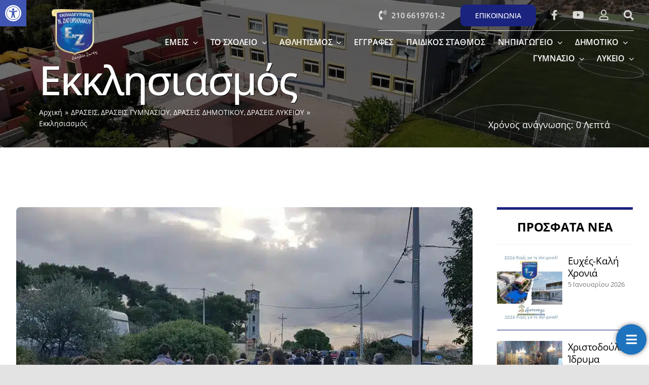

--- FILE ---
content_type: text/html; charset=UTF-8
request_url: https://zagorianakos.edu.gr/drasi-4/
body_size: 40350
content:
<!DOCTYPE html>
<html class="avada-html-layout-wide avada-html-header-position-top avada-is-100-percent-template avada-header-color-not-opaque" lang="el" prefix="og: http://ogp.me/ns# fb: http://ogp.me/ns/fb#" prefix="og: https://ogp.me/ns#">
<head>
	<meta http-equiv="X-UA-Compatible" content="IE=edge" />
	<meta http-equiv="Content-Type" content="text/html; charset=utf-8"/>
	<meta name="viewport" content="width=device-width, initial-scale=1" />
	
<!-- Search Engine Optimization by Rank Math PRO - https://rankmath.com/ -->
<title>Εκκλησιασμός - Εκπαιδευτήρια Ν. Ζαγοριανάκου</title>
<meta name="description" content="Εκκλησιασμός στον ιερό ναό του Αγίου Σάββα, εν όψει της μεγάλης εορτής των Χριστουγέννων."/>
<meta name="robots" content="follow, index, max-snippet:-1, max-video-preview:-1, max-image-preview:large"/>
<link rel="canonical" href="https://zagorianakos.edu.gr/drasi-4/" />
<meta property="og:locale" content="el_GR" />
<meta property="og:type" content="article" />
<meta property="og:title" content="Εκκλησιασμός - Εκπαιδευτήρια Ν. Ζαγοριανάκου" />
<meta property="og:description" content="Εκκλησιασμός στον ιερό ναό του Αγίου Σάββα, εν όψει της μεγάλης εορτής των Χριστουγέννων." />
<meta property="og:url" content="https://zagorianakos.edu.gr/drasi-4/" />
<meta property="og:site_name" content="Εκπαιδευτήρια Ν. Ζαγοριανάκου" />
<meta property="article:section" content="ΔΡΑΣΕΙΣ" />
<meta property="og:updated_time" content="2022-07-28T20:01:07+03:00" />
<meta property="og:image" content="https://zagorianakos.edu.gr/wp-content/uploads/2020/01/file_5.webp" />
<meta property="og:image:secure_url" content="https://zagorianakos.edu.gr/wp-content/uploads/2020/01/file_5.webp" />
<meta property="og:image:width" content="960" />
<meta property="og:image:height" content="540" />
<meta property="og:image:alt" content="Εκκλησιασμός - Εκπαιδευτήρια Ν. Ζαγοριανάκου" />
<meta property="og:image:type" content="image/webp" />
<meta property="article:published_time" content="2020-01-09T16:56:53+02:00" />
<meta property="article:modified_time" content="2022-07-28T20:01:07+03:00" />
<meta name="twitter:card" content="summary_large_image" />
<meta name="twitter:title" content="Εκκλησιασμός - Εκπαιδευτήρια Ν. Ζαγοριανάκου" />
<meta name="twitter:description" content="Εκκλησιασμός στον ιερό ναό του Αγίου Σάββα, εν όψει της μεγάλης εορτής των Χριστουγέννων." />
<meta name="twitter:image" content="https://zagorianakos.edu.gr/wp-content/uploads/2020/01/file_5.webp" />
<script type="application/ld+json" class="rank-math-schema-pro">{"@context":"https://schema.org","@graph":[{"@type":"Organization","@id":"https://zagorianakos.edu.gr/#organization","name":"\u0395\u03ba\u03c0\u03b1\u03b9\u03b4\u03b5\u03c5\u03c4\u03ae\u03c1\u03b9\u03b1 \u039d. \u0396\u03b1\u03b3\u03bf\u03c1\u03b9\u03b1\u03bd\u03ac\u03ba\u03bf\u03c5","url":"https://zagorianakos.edu.gr"},{"@type":"WebSite","@id":"https://zagorianakos.edu.gr/#website","url":"https://zagorianakos.edu.gr","name":"\u0395\u03ba\u03c0\u03b1\u03b9\u03b4\u03b5\u03c5\u03c4\u03ae\u03c1\u03b9\u03b1 \u039d. \u0396\u03b1\u03b3\u03bf\u03c1\u03b9\u03b1\u03bd\u03ac\u03ba\u03bf\u03c5","publisher":{"@id":"https://zagorianakos.edu.gr/#organization"},"inLanguage":"el"},{"@type":"ImageObject","@id":"https://zagorianakos.edu.gr/wp-content/uploads/2020/01/file_5.webp","url":"https://zagorianakos.edu.gr/wp-content/uploads/2020/01/file_5.webp","width":"960","height":"540","caption":"\u0395\u03ba\u03ba\u03bb\u03b7\u03c3\u03b9\u03b1\u03c3\u03bc\u03cc\u03c2 - \u0395\u03ba\u03c0\u03b1\u03b9\u03b4\u03b5\u03c5\u03c4\u03ae\u03c1\u03b9\u03b1 \u039d. \u0396\u03b1\u03b3\u03bf\u03c1\u03b9\u03b1\u03bd\u03ac\u03ba\u03bf\u03c5","inLanguage":"el"},{"@type":"WebPage","@id":"https://zagorianakos.edu.gr/drasi-4/#webpage","url":"https://zagorianakos.edu.gr/drasi-4/","name":"\u0395\u03ba\u03ba\u03bb\u03b7\u03c3\u03b9\u03b1\u03c3\u03bc\u03cc\u03c2 - \u0395\u03ba\u03c0\u03b1\u03b9\u03b4\u03b5\u03c5\u03c4\u03ae\u03c1\u03b9\u03b1 \u039d. \u0396\u03b1\u03b3\u03bf\u03c1\u03b9\u03b1\u03bd\u03ac\u03ba\u03bf\u03c5","datePublished":"2020-01-09T16:56:53+02:00","dateModified":"2022-07-28T20:01:07+03:00","isPartOf":{"@id":"https://zagorianakos.edu.gr/#website"},"primaryImageOfPage":{"@id":"https://zagorianakos.edu.gr/wp-content/uploads/2020/01/file_5.webp"},"inLanguage":"el"},{"@type":"Person","@id":"https://zagorianakos.edu.gr/author/asklipis/","name":"\u0395\u03ba\u03c0\u03b1\u03b9\u03b4\u03b5\u03c5\u03c4\u03ae\u03c1\u03b9\u03b1 \u039d. \u0396\u03b1\u03b3\u03bf\u03c1\u03b9\u03b1\u03bd\u03ac\u03ba\u03bf\u03c5","url":"https://zagorianakos.edu.gr/author/asklipis/","image":{"@type":"ImageObject","@id":"https://secure.gravatar.com/avatar/10fa88ca192b610c6b9a78b131cb74abaf4d8aa792c836b5d62abda3dfe27508?s=96&amp;d=mm&amp;r=g","url":"https://secure.gravatar.com/avatar/10fa88ca192b610c6b9a78b131cb74abaf4d8aa792c836b5d62abda3dfe27508?s=96&amp;d=mm&amp;r=g","caption":"\u0395\u03ba\u03c0\u03b1\u03b9\u03b4\u03b5\u03c5\u03c4\u03ae\u03c1\u03b9\u03b1 \u039d. \u0396\u03b1\u03b3\u03bf\u03c1\u03b9\u03b1\u03bd\u03ac\u03ba\u03bf\u03c5","inLanguage":"el"},"worksFor":{"@id":"https://zagorianakos.edu.gr/#organization"}},{"@type":"BlogPosting","headline":"\u0395\u03ba\u03ba\u03bb\u03b7\u03c3\u03b9\u03b1\u03c3\u03bc\u03cc\u03c2 - \u0395\u03ba\u03c0\u03b1\u03b9\u03b4\u03b5\u03c5\u03c4\u03ae\u03c1\u03b9\u03b1 \u039d. \u0396\u03b1\u03b3\u03bf\u03c1\u03b9\u03b1\u03bd\u03ac\u03ba\u03bf\u03c5","datePublished":"2020-01-09T16:56:53+02:00","dateModified":"2022-07-28T20:01:07+03:00","articleSection":"\u0394\u03a1\u0391\u03a3\u0395\u0399\u03a3, \u0394\u03a1\u0391\u03a3\u0395\u0399\u03a3 \u0393\u03a5\u039c\u039d\u0391\u03a3\u0399\u039f\u03a5, \u0394\u03a1\u0391\u03a3\u0395\u0399\u03a3 \u0394\u0397\u039c\u039f\u03a4\u0399\u039a\u039f\u03a5, \u0394\u03a1\u0391\u03a3\u0395\u0399\u03a3 \u039b\u03a5\u039a\u0395\u0399\u039f\u03a5","author":{"@id":"https://zagorianakos.edu.gr/author/asklipis/","name":"\u0395\u03ba\u03c0\u03b1\u03b9\u03b4\u03b5\u03c5\u03c4\u03ae\u03c1\u03b9\u03b1 \u039d. \u0396\u03b1\u03b3\u03bf\u03c1\u03b9\u03b1\u03bd\u03ac\u03ba\u03bf\u03c5"},"publisher":{"@id":"https://zagorianakos.edu.gr/#organization"},"description":"\u0395\u03ba\u03ba\u03bb\u03b7\u03c3\u03b9\u03b1\u03c3\u03bc\u03cc\u03c2 \u03c3\u03c4\u03bf\u03bd \u03b9\u03b5\u03c1\u03cc \u03bd\u03b1\u03cc \u03c4\u03bf\u03c5 \u0391\u03b3\u03af\u03bf\u03c5 \u03a3\u03ac\u03b2\u03b2\u03b1, \u03b5\u03bd \u03cc\u03c8\u03b5\u03b9 \u03c4\u03b7\u03c2 \u03bc\u03b5\u03b3\u03ac\u03bb\u03b7\u03c2 \u03b5\u03bf\u03c1\u03c4\u03ae\u03c2 \u03c4\u03c9\u03bd \u03a7\u03c1\u03b9\u03c3\u03c4\u03bf\u03c5\u03b3\u03ad\u03bd\u03bd\u03c9\u03bd.","name":"\u0395\u03ba\u03ba\u03bb\u03b7\u03c3\u03b9\u03b1\u03c3\u03bc\u03cc\u03c2 - \u0395\u03ba\u03c0\u03b1\u03b9\u03b4\u03b5\u03c5\u03c4\u03ae\u03c1\u03b9\u03b1 \u039d. \u0396\u03b1\u03b3\u03bf\u03c1\u03b9\u03b1\u03bd\u03ac\u03ba\u03bf\u03c5","@id":"https://zagorianakos.edu.gr/drasi-4/#richSnippet","isPartOf":{"@id":"https://zagorianakos.edu.gr/drasi-4/#webpage"},"image":{"@id":"https://zagorianakos.edu.gr/wp-content/uploads/2020/01/file_5.webp"},"inLanguage":"el","mainEntityOfPage":{"@id":"https://zagorianakos.edu.gr/drasi-4/#webpage"}}]}</script>
<!-- /Rank Math WordPress SEO plugin -->


<link rel="alternate" type="application/rss+xml" title="Ροή RSS &raquo; Εκπαιδευτήρια Ν. Ζαγοριανάκου" href="https://zagorianakos.edu.gr/feed/" />
<link rel="alternate" type="application/rss+xml" title="Ροή Σχολίων &raquo; Εκπαιδευτήρια Ν. Ζαγοριανάκου" href="https://zagorianakos.edu.gr/comments/feed/" />
					<link rel="shortcut icon" href="https://zagorianakos.edu.gr/wp-content/uploads/2022/06/logo.webp" type="image/x-icon" />
		
		
		
				<link rel="alternate" type="application/rss+xml" title="Ροή Σχολίων Εκπαιδευτήρια Ν. Ζαγοριανάκου &raquo; Εκκλησιασμός" href="https://zagorianakos.edu.gr/drasi-4/feed/" />
<link rel="alternate" title="oEmbed (JSON)" type="application/json+oembed" href="https://zagorianakos.edu.gr/wp-json/oembed/1.0/embed?url=https%3A%2F%2Fzagorianakos.edu.gr%2Fdrasi-4%2F" />
<link rel="alternate" title="oEmbed (XML)" type="text/xml+oembed" href="https://zagorianakos.edu.gr/wp-json/oembed/1.0/embed?url=https%3A%2F%2Fzagorianakos.edu.gr%2Fdrasi-4%2F&#038;format=xml" />
					<meta name="description" content="Εκκλησιασμός στον ιερό ναό του Αγίου Σάββα, εν όψει της μεγάλης εορτής των Χριστουγέννων."/>
				
		<meta property="og:locale" content="el_GR"/>
		<meta property="og:type" content="article"/>
		<meta property="og:site_name" content="Εκπαιδευτήρια Ν. Ζαγοριανάκου"/>
		<meta property="og:title" content="Εκκλησιασμός - Εκπαιδευτήρια Ν. Ζαγοριανάκου"/>
				<meta property="og:description" content="Εκκλησιασμός στον ιερό ναό του Αγίου Σάββα, εν όψει της μεγάλης εορτής των Χριστουγέννων."/>
				<meta property="og:url" content="https://zagorianakos.edu.gr/drasi-4/"/>
										<meta property="article:published_time" content="2020-01-09T14:56:53+02:00"/>
							<meta property="article:modified_time" content="2022-07-28T17:01:07+02:00"/>
								<meta name="author" content="Εκπαιδευτήρια Ν. Ζαγοριανάκου"/>
								<meta property="og:image" content="https://zagorianakos.edu.gr/wp-content/uploads/2020/01/file_5.webp"/>
		<meta property="og:image:width" content="960"/>
		<meta property="og:image:height" content="540"/>
		<meta property="og:image:type" content="image/webp"/>
				<style id='wp-img-auto-sizes-contain-inline-css' type='text/css'>
img:is([sizes=auto i],[sizes^="auto," i]){contain-intrinsic-size:3000px 1500px}
/*# sourceURL=wp-img-auto-sizes-contain-inline-css */
</style>
<link rel='stylesheet' id='simple-banner-style-css' href='https://zagorianakos.edu.gr/wp-content/plugins/simple-banner/simple-banner.css?ver=3.0.4' type='text/css' media='all' />
<link rel='stylesheet' id='pojo-a11y-css' href='https://zagorianakos.edu.gr/wp-content/plugins/pojo-accessibility/assets/css/style.min.css?ver=1.0.0' type='text/css' media='all' />
<link rel='stylesheet' id='child-style-css' href='https://zagorianakos.edu.gr/wp-content/themes/zag-child/style.css?ver=6.9' type='text/css' media='all' />
<link rel='stylesheet' id='floating-button-css' href='https://zagorianakos.edu.gr/wp-content/plugins/floating-button/assets/css/frontend.min.css?ver=6.0.6' type='text/css' media='all' />
<style id='floating-button-inline-css' type='text/css'>
#floatBtn-1 > a, #floatBtn-1 > .flBtn-label { --flBtn-bg: rgb(30,115,190); --flBtn-color: #ffffff; --flBtn-h-color: #ffffff; --flBtn-h-bg: rgb(30,115,190); } #floatBtn-1 [data-tooltip] { --flBtn-tooltip-bg: #585858; --flBtn-tooltip-color: #ffffff; }#floatBtn-1 .flBtn-first li:nth-child(1) {--flBtn-color: #ffffff;--flBtn-h-color: #ffffff;--flBtn-bg: rgb(30,115,190);--flBtn-h-bg: rgb(30,115,190);}#floatBtn-1 .flBtn-first li:nth-child(2) {--flBtn-color: #ffffff;--flBtn-h-color: #ffffff;--flBtn-bg: rgb(30,115,190);--flBtn-h-bg: rgb(30,115,190);}#floatBtn-1 .flBtn-first li:nth-child(3) {--flBtn-color: #ffffff;--flBtn-h-color: #ffffff;--flBtn-bg: rgb(30,115,190);--flBtn-h-bg: rgb(30,115,190);}#floatBtn-1 .flBtn-first li:nth-child(4) {--flBtn-color: #ffffff;--flBtn-h-color: #ffffff;--flBtn-bg: rgb(30,115,190);--flBtn-h-bg: rgb(30,115,190);}#floatBtn-1 .flBtn-first li:nth-child(5) {--flBtn-color: #ffffff;--flBtn-h-color: #ffffff;--flBtn-bg: rgb(30,115,190);--flBtn-h-bg: rgb(30,115,190);}
/*# sourceURL=floating-button-inline-css */
</style>
<link rel='stylesheet' id='floating-button-fontawesome-css' href='https://zagorianakos.edu.gr/wp-content/plugins/floating-button/assets/vendors/fontawesome/css/fontawesome-all.min.css?ver=6.6' type='text/css' media='all' />
<link rel='stylesheet' id='fusion-dynamic-css-css' href='https://zagorianakos.edu.gr/wp-content/uploads/fusion-styles/3aeb9aa3282b2cbc77ddd4b334bb0967.min.css?ver=3.11.10' type='text/css' media='all' />
<script type="text/javascript" src="https://zagorianakos.edu.gr/wp-includes/js/jquery/jquery.min.js?ver=3.7.1" id="jquery-core-js"></script>
<script type="text/javascript" id="simple-banner-script-js-before">
/* <![CDATA[ */
const simpleBannerScriptParams = {"pro_version_enabled":"","debug_mode":"","id":1071,"version":"3.0.4","banner_params":[{"hide_simple_banner":"yes","simple_banner_prepend_element":"body","simple_banner_position":"","header_margin":"","header_padding":"","wp_body_open_enabled":"","wp_body_open":true,"simple_banner_z_index":"","simple_banner_text":"test coldsource","disabled_on_current_page":false,"disabled_pages_array":[],"is_current_page_a_post":true,"disabled_on_posts":"","simple_banner_disabled_page_paths":"","simple_banner_font_size":"","simple_banner_color":"","simple_banner_text_color":"","simple_banner_link_color":"","simple_banner_close_color":"","simple_banner_custom_css":"","simple_banner_scrolling_custom_css":"","simple_banner_text_custom_css":"","simple_banner_button_css":"","site_custom_css":"","keep_site_custom_css":"","site_custom_js":"","keep_site_custom_js":"","close_button_enabled":"","close_button_expiration":"","close_button_cookie_set":false,"current_date":{"date":"2026-01-18 03:05:45.541737","timezone_type":3,"timezone":"UTC"},"start_date":{"date":"2026-01-18 03:05:45.541739","timezone_type":3,"timezone":"UTC"},"end_date":{"date":"2026-01-18 03:05:45.541740","timezone_type":3,"timezone":"UTC"},"simple_banner_start_after_date":"","simple_banner_remove_after_date":"","simple_banner_insert_inside_element":""}]}
//# sourceURL=simple-banner-script-js-before
/* ]]> */
</script>
<script type="text/javascript" src="https://zagorianakos.edu.gr/wp-content/plugins/simple-banner/simple-banner.js?ver=3.0.4" id="simple-banner-script-js"></script>
<link rel="https://api.w.org/" href="https://zagorianakos.edu.gr/wp-json/" /><link rel="alternate" title="JSON" type="application/json" href="https://zagorianakos.edu.gr/wp-json/wp/v2/posts/1071" /><link rel="EditURI" type="application/rsd+xml" title="RSD" href="https://zagorianakos.edu.gr/xmlrpc.php?rsd" />
<meta name="generator" content="WordPress 6.9" />
<link rel='shortlink' href='https://zagorianakos.edu.gr/?p=1071' />
<style id="simple-banner-hide" type="text/css">.simple-banner{display:none;}</style><style id="simple-banner-background-color" type="text/css">.simple-banner{background: #024985;}</style><style id="simple-banner-text-color" type="text/css">.simple-banner .simple-banner-text{color: #ffffff;}</style><style id="simple-banner-link-color" type="text/css">.simple-banner .simple-banner-text a{color:#f16521;}</style><style id="simple-banner-z-index" type="text/css">.simple-banner{z-index: 99999;}</style><style id="simple-banner-site-custom-css-dummy" type="text/css"></style><script id="simple-banner-site-custom-js-dummy" type="text/javascript"></script><style type="text/css" id="css-fb-visibility">@media screen and (max-width: 640px){.fusion-no-small-visibility{display:none !important;}body .sm-text-align-center{text-align:center !important;}body .sm-text-align-left{text-align:left !important;}body .sm-text-align-right{text-align:right !important;}body .sm-flex-align-center{justify-content:center !important;}body .sm-flex-align-flex-start{justify-content:flex-start !important;}body .sm-flex-align-flex-end{justify-content:flex-end !important;}body .sm-mx-auto{margin-left:auto !important;margin-right:auto !important;}body .sm-ml-auto{margin-left:auto !important;}body .sm-mr-auto{margin-right:auto !important;}body .fusion-absolute-position-small{position:absolute;top:auto;width:100%;}.awb-sticky.awb-sticky-small{ position: sticky; top: var(--awb-sticky-offset,0); }}@media screen and (min-width: 641px) and (max-width: 1210px){.fusion-no-medium-visibility{display:none !important;}body .md-text-align-center{text-align:center !important;}body .md-text-align-left{text-align:left !important;}body .md-text-align-right{text-align:right !important;}body .md-flex-align-center{justify-content:center !important;}body .md-flex-align-flex-start{justify-content:flex-start !important;}body .md-flex-align-flex-end{justify-content:flex-end !important;}body .md-mx-auto{margin-left:auto !important;margin-right:auto !important;}body .md-ml-auto{margin-left:auto !important;}body .md-mr-auto{margin-right:auto !important;}body .fusion-absolute-position-medium{position:absolute;top:auto;width:100%;}.awb-sticky.awb-sticky-medium{ position: sticky; top: var(--awb-sticky-offset,0); }}@media screen and (min-width: 1211px){.fusion-no-large-visibility{display:none !important;}body .lg-text-align-center{text-align:center !important;}body .lg-text-align-left{text-align:left !important;}body .lg-text-align-right{text-align:right !important;}body .lg-flex-align-center{justify-content:center !important;}body .lg-flex-align-flex-start{justify-content:flex-start !important;}body .lg-flex-align-flex-end{justify-content:flex-end !important;}body .lg-mx-auto{margin-left:auto !important;margin-right:auto !important;}body .lg-ml-auto{margin-left:auto !important;}body .lg-mr-auto{margin-right:auto !important;}body .fusion-absolute-position-large{position:absolute;top:auto;width:100%;}.awb-sticky.awb-sticky-large{ position: sticky; top: var(--awb-sticky-offset,0); }}</style><style type="text/css">
#pojo-a11y-toolbar .pojo-a11y-toolbar-toggle a{ background-color: #4054b2;	color: #ffffff;}
#pojo-a11y-toolbar .pojo-a11y-toolbar-overlay, #pojo-a11y-toolbar .pojo-a11y-toolbar-overlay ul.pojo-a11y-toolbar-items.pojo-a11y-links{ border-color: #4054b2;}
body.pojo-a11y-focusable a:focus{ outline-style: solid !important;	outline-width: 1px !important;	outline-color: #FF0000 !important;}
#pojo-a11y-toolbar .pojo-a11y-toolbar-overlay{ background-color: #ffffff;}
#pojo-a11y-toolbar .pojo-a11y-toolbar-overlay ul.pojo-a11y-toolbar-items li.pojo-a11y-toolbar-item a, #pojo-a11y-toolbar .pojo-a11y-toolbar-overlay p.pojo-a11y-toolbar-title{ color: #333333;}
#pojo-a11y-toolbar .pojo-a11y-toolbar-overlay ul.pojo-a11y-toolbar-items li.pojo-a11y-toolbar-item a.active{ background-color: #4054b2;	color: #ffffff;}
@media (max-width: 767px) { #pojo-a11y-toolbar { top: 50px !important; } }</style>		<script type="text/javascript">
			var doc = document.documentElement;
			doc.setAttribute( 'data-useragent', navigator.userAgent );
		</script>
		<style type="text/css" id="fusion-builder-template-footer-css">.fusion-counters-box .fusion-counter-box {
    font-family: "Open Sans";
    font-weight: 800;
}

#joomsport-container h2, #joomsport-container .h2 {
    display: none;
}


/* Scroslling Gallery */
:root{
  --s : 8px;
}
.grid-scroller .fusion-builder-row:not(.fusion-builder-row-inner) {
  display:grid !important;
  grid-gap: calc(var(--s) *);
  /* the number of columns needs tomatch the number of columns per row */
  grid-template-columns: repeat(8, 1fr);
  grid-template-rows: 1fr;
  padding:calc(var(--s) * 0);
}
.grid-scroller .fusion-builder-row:not(.fusion-builder-row-inner){
  overflow-x:scroll!important;
  overflow-y:hidden!important;
}

.grid-scroller .fusion-builder-row:not(.fusion-builder-row-inner)::-webkit-scrollbar-track { 
  border-radius:calc(var(--s) * 4);
  border-top: calc(var(--s) * 1.25) solid var(--awb-color7);
  border-bottom: calc(var(--s) * 1.25) solid var(--awb-color8);
}
.grid-scroller .fusion-builder-row:not(.fusion-builder-row-inner)::-webkit-scrollbar-thumb {
  border-radius:calc(var(--s) * 2.25);
  border: calc(var(--s) * 1.25) solid var(--awb-color8);
}
.grid-scroller__block{
  width:calc(var(--s) * 20) !important;
  padding:calc(var(--s) * 1);
  border-radius:calc(var(--s) * 1);

}

.grid-scroller__block2{
  width:calc(var(--s) * 40) !important;
  padding:calc(var(--s) * 1);
  border-radius:calc(var(--s) * 1);

}


.grid-scroller__block3{
  width:calc(var(--s) * 50) !important;
  padding:calc(var(--s) * 1);
  border-radius:calc(var(--s) * 1);

}



@media screen and (min-width: 760px){
  .grid-scroller__block{
    width:calc(var(--s) * 56) !important;
  }
}

/* wider view below */
.grid-scroller__block--wide{
  width:calc(var(--s) * 50) !important;
  background-color:var(--awb-color1);
  padding:0;
  border-radius:0;
  border:1px solid #e6e6e6;
}

@media screen and (min-width: 760px){
    .grid-scroller__block--wide:first-of-type{
    margin-left:calc(var(--s) * 3);
  }
 .grid-scroller__block--wide{
    width:calc((80vw / 2 ) - (var(--s) * 4)) !important;
  }
}</style>
	<style id='global-styles-inline-css' type='text/css'>
:root{--wp--preset--aspect-ratio--square: 1;--wp--preset--aspect-ratio--4-3: 4/3;--wp--preset--aspect-ratio--3-4: 3/4;--wp--preset--aspect-ratio--3-2: 3/2;--wp--preset--aspect-ratio--2-3: 2/3;--wp--preset--aspect-ratio--16-9: 16/9;--wp--preset--aspect-ratio--9-16: 9/16;--wp--preset--color--black: #000000;--wp--preset--color--cyan-bluish-gray: #abb8c3;--wp--preset--color--white: #ffffff;--wp--preset--color--pale-pink: #f78da7;--wp--preset--color--vivid-red: #cf2e2e;--wp--preset--color--luminous-vivid-orange: #ff6900;--wp--preset--color--luminous-vivid-amber: #fcb900;--wp--preset--color--light-green-cyan: #7bdcb5;--wp--preset--color--vivid-green-cyan: #00d084;--wp--preset--color--pale-cyan-blue: #8ed1fc;--wp--preset--color--vivid-cyan-blue: #0693e3;--wp--preset--color--vivid-purple: #9b51e0;--wp--preset--color--awb-color-1: #ffffff;--wp--preset--color--awb-color-2: #f4f4f6;--wp--preset--color--awb-color-3: #f8cc23;--wp--preset--color--awb-color-4: #3bc77b;--wp--preset--color--awb-color-5: #f86011;--wp--preset--color--awb-color-6: #777777;--wp--preset--color--awb-color-7: #1a237e;--wp--preset--color--awb-color-8: #000000;--wp--preset--color--awb-color-custom-1: #0064fe;--wp--preset--gradient--vivid-cyan-blue-to-vivid-purple: linear-gradient(135deg,rgb(6,147,227) 0%,rgb(155,81,224) 100%);--wp--preset--gradient--light-green-cyan-to-vivid-green-cyan: linear-gradient(135deg,rgb(122,220,180) 0%,rgb(0,208,130) 100%);--wp--preset--gradient--luminous-vivid-amber-to-luminous-vivid-orange: linear-gradient(135deg,rgb(252,185,0) 0%,rgb(255,105,0) 100%);--wp--preset--gradient--luminous-vivid-orange-to-vivid-red: linear-gradient(135deg,rgb(255,105,0) 0%,rgb(207,46,46) 100%);--wp--preset--gradient--very-light-gray-to-cyan-bluish-gray: linear-gradient(135deg,rgb(238,238,238) 0%,rgb(169,184,195) 100%);--wp--preset--gradient--cool-to-warm-spectrum: linear-gradient(135deg,rgb(74,234,220) 0%,rgb(151,120,209) 20%,rgb(207,42,186) 40%,rgb(238,44,130) 60%,rgb(251,105,98) 80%,rgb(254,248,76) 100%);--wp--preset--gradient--blush-light-purple: linear-gradient(135deg,rgb(255,206,236) 0%,rgb(152,150,240) 100%);--wp--preset--gradient--blush-bordeaux: linear-gradient(135deg,rgb(254,205,165) 0%,rgb(254,45,45) 50%,rgb(107,0,62) 100%);--wp--preset--gradient--luminous-dusk: linear-gradient(135deg,rgb(255,203,112) 0%,rgb(199,81,192) 50%,rgb(65,88,208) 100%);--wp--preset--gradient--pale-ocean: linear-gradient(135deg,rgb(255,245,203) 0%,rgb(182,227,212) 50%,rgb(51,167,181) 100%);--wp--preset--gradient--electric-grass: linear-gradient(135deg,rgb(202,248,128) 0%,rgb(113,206,126) 100%);--wp--preset--gradient--midnight: linear-gradient(135deg,rgb(2,3,129) 0%,rgb(40,116,252) 100%);--wp--preset--font-size--small: 13.5px;--wp--preset--font-size--medium: 20px;--wp--preset--font-size--large: 27px;--wp--preset--font-size--x-large: 42px;--wp--preset--font-size--normal: 18px;--wp--preset--font-size--xlarge: 36px;--wp--preset--font-size--huge: 54px;--wp--preset--spacing--20: 0.44rem;--wp--preset--spacing--30: 0.67rem;--wp--preset--spacing--40: 1rem;--wp--preset--spacing--50: 1.5rem;--wp--preset--spacing--60: 2.25rem;--wp--preset--spacing--70: 3.38rem;--wp--preset--spacing--80: 5.06rem;--wp--preset--shadow--natural: 6px 6px 9px rgba(0, 0, 0, 0.2);--wp--preset--shadow--deep: 12px 12px 50px rgba(0, 0, 0, 0.4);--wp--preset--shadow--sharp: 6px 6px 0px rgba(0, 0, 0, 0.2);--wp--preset--shadow--outlined: 6px 6px 0px -3px rgb(255, 255, 255), 6px 6px rgb(0, 0, 0);--wp--preset--shadow--crisp: 6px 6px 0px rgb(0, 0, 0);}:where(.is-layout-flex){gap: 0.5em;}:where(.is-layout-grid){gap: 0.5em;}body .is-layout-flex{display: flex;}.is-layout-flex{flex-wrap: wrap;align-items: center;}.is-layout-flex > :is(*, div){margin: 0;}body .is-layout-grid{display: grid;}.is-layout-grid > :is(*, div){margin: 0;}:where(.wp-block-columns.is-layout-flex){gap: 2em;}:where(.wp-block-columns.is-layout-grid){gap: 2em;}:where(.wp-block-post-template.is-layout-flex){gap: 1.25em;}:where(.wp-block-post-template.is-layout-grid){gap: 1.25em;}.has-black-color{color: var(--wp--preset--color--black) !important;}.has-cyan-bluish-gray-color{color: var(--wp--preset--color--cyan-bluish-gray) !important;}.has-white-color{color: var(--wp--preset--color--white) !important;}.has-pale-pink-color{color: var(--wp--preset--color--pale-pink) !important;}.has-vivid-red-color{color: var(--wp--preset--color--vivid-red) !important;}.has-luminous-vivid-orange-color{color: var(--wp--preset--color--luminous-vivid-orange) !important;}.has-luminous-vivid-amber-color{color: var(--wp--preset--color--luminous-vivid-amber) !important;}.has-light-green-cyan-color{color: var(--wp--preset--color--light-green-cyan) !important;}.has-vivid-green-cyan-color{color: var(--wp--preset--color--vivid-green-cyan) !important;}.has-pale-cyan-blue-color{color: var(--wp--preset--color--pale-cyan-blue) !important;}.has-vivid-cyan-blue-color{color: var(--wp--preset--color--vivid-cyan-blue) !important;}.has-vivid-purple-color{color: var(--wp--preset--color--vivid-purple) !important;}.has-black-background-color{background-color: var(--wp--preset--color--black) !important;}.has-cyan-bluish-gray-background-color{background-color: var(--wp--preset--color--cyan-bluish-gray) !important;}.has-white-background-color{background-color: var(--wp--preset--color--white) !important;}.has-pale-pink-background-color{background-color: var(--wp--preset--color--pale-pink) !important;}.has-vivid-red-background-color{background-color: var(--wp--preset--color--vivid-red) !important;}.has-luminous-vivid-orange-background-color{background-color: var(--wp--preset--color--luminous-vivid-orange) !important;}.has-luminous-vivid-amber-background-color{background-color: var(--wp--preset--color--luminous-vivid-amber) !important;}.has-light-green-cyan-background-color{background-color: var(--wp--preset--color--light-green-cyan) !important;}.has-vivid-green-cyan-background-color{background-color: var(--wp--preset--color--vivid-green-cyan) !important;}.has-pale-cyan-blue-background-color{background-color: var(--wp--preset--color--pale-cyan-blue) !important;}.has-vivid-cyan-blue-background-color{background-color: var(--wp--preset--color--vivid-cyan-blue) !important;}.has-vivid-purple-background-color{background-color: var(--wp--preset--color--vivid-purple) !important;}.has-black-border-color{border-color: var(--wp--preset--color--black) !important;}.has-cyan-bluish-gray-border-color{border-color: var(--wp--preset--color--cyan-bluish-gray) !important;}.has-white-border-color{border-color: var(--wp--preset--color--white) !important;}.has-pale-pink-border-color{border-color: var(--wp--preset--color--pale-pink) !important;}.has-vivid-red-border-color{border-color: var(--wp--preset--color--vivid-red) !important;}.has-luminous-vivid-orange-border-color{border-color: var(--wp--preset--color--luminous-vivid-orange) !important;}.has-luminous-vivid-amber-border-color{border-color: var(--wp--preset--color--luminous-vivid-amber) !important;}.has-light-green-cyan-border-color{border-color: var(--wp--preset--color--light-green-cyan) !important;}.has-vivid-green-cyan-border-color{border-color: var(--wp--preset--color--vivid-green-cyan) !important;}.has-pale-cyan-blue-border-color{border-color: var(--wp--preset--color--pale-cyan-blue) !important;}.has-vivid-cyan-blue-border-color{border-color: var(--wp--preset--color--vivid-cyan-blue) !important;}.has-vivid-purple-border-color{border-color: var(--wp--preset--color--vivid-purple) !important;}.has-vivid-cyan-blue-to-vivid-purple-gradient-background{background: var(--wp--preset--gradient--vivid-cyan-blue-to-vivid-purple) !important;}.has-light-green-cyan-to-vivid-green-cyan-gradient-background{background: var(--wp--preset--gradient--light-green-cyan-to-vivid-green-cyan) !important;}.has-luminous-vivid-amber-to-luminous-vivid-orange-gradient-background{background: var(--wp--preset--gradient--luminous-vivid-amber-to-luminous-vivid-orange) !important;}.has-luminous-vivid-orange-to-vivid-red-gradient-background{background: var(--wp--preset--gradient--luminous-vivid-orange-to-vivid-red) !important;}.has-very-light-gray-to-cyan-bluish-gray-gradient-background{background: var(--wp--preset--gradient--very-light-gray-to-cyan-bluish-gray) !important;}.has-cool-to-warm-spectrum-gradient-background{background: var(--wp--preset--gradient--cool-to-warm-spectrum) !important;}.has-blush-light-purple-gradient-background{background: var(--wp--preset--gradient--blush-light-purple) !important;}.has-blush-bordeaux-gradient-background{background: var(--wp--preset--gradient--blush-bordeaux) !important;}.has-luminous-dusk-gradient-background{background: var(--wp--preset--gradient--luminous-dusk) !important;}.has-pale-ocean-gradient-background{background: var(--wp--preset--gradient--pale-ocean) !important;}.has-electric-grass-gradient-background{background: var(--wp--preset--gradient--electric-grass) !important;}.has-midnight-gradient-background{background: var(--wp--preset--gradient--midnight) !important;}.has-small-font-size{font-size: var(--wp--preset--font-size--small) !important;}.has-medium-font-size{font-size: var(--wp--preset--font-size--medium) !important;}.has-large-font-size{font-size: var(--wp--preset--font-size--large) !important;}.has-x-large-font-size{font-size: var(--wp--preset--font-size--x-large) !important;}
/*# sourceURL=global-styles-inline-css */
</style>
<meta name="generator" content="WP Rocket 3.20.2" data-wpr-features="wpr_preload_links wpr_desktop" /></head>

<body class="wp-singular post-template-default single single-post postid-1071 single-format-standard wp-theme-Avada wp-child-theme-zag-child fusion-image-hovers fusion-pagination-sizing fusion-button_type-flat fusion-button_span-no fusion-button_gradient-linear avada-image-rollover-circle-no avada-image-rollover-yes avada-image-rollover-direction-fade fusion-body ltr fusion-sticky-header no-mobile-sticky-header no-mobile-slidingbar no-desktop-totop no-mobile-totop fusion-disable-outline fusion-sub-menu-slide mobile-logo-pos-left layout-wide-mode avada-has-boxed-modal-shadow- layout-scroll-offset-full avada-has-zero-margin-offset-top fusion-top-header menu-text-align-center mobile-menu-design-modern fusion-show-pagination-text fusion-header-layout-v7 avada-responsive avada-footer-fx-none avada-menu-highlight-style-bottombar fusion-search-form-clean fusion-main-menu-search-overlay fusion-avatar-circle avada-sticky-shrinkage avada-dropdown-styles avada-blog-layout-large avada-blog-archive-layout-large avada-header-shadow-no avada-menu-icon-position-left avada-has-megamenu-shadow avada-has-header-100-width avada-has-mobile-menu-search avada-has-main-nav-search-icon avada-has-titlebar-bar_and_content avada-header-border-color-full-transparent avada-has-transparent-timeline_color avada-has-pagination-width_height avada-flyout-menu-direction-right avada-ec-views-v1" data-awb-post-id="1071">
		<a class="skip-link screen-reader-text" href="#content">Μετάβαση στο περιεχόμενο</a>

	<div data-rocket-location-hash="1bedd667ccdb0f2ae6123868cb70086e" id="boxed-wrapper">
		
		<div data-rocket-location-hash="c748e83a99a8efa38397a49b963eb39a" id="wrapper" class="fusion-wrapper">
			<div data-rocket-location-hash="30e21cd0d1ab48664f94f36d4ec80340" id="home" style="position:relative;top:-1px;"></div>
												<div data-rocket-location-hash="5195e2d2006cc6682477f678f4969810" class="fusion-tb-header"><div class="fusion-fullwidth fullwidth-box fusion-builder-row-1 fusion-flex-container has-pattern-background has-mask-background hundred-percent-fullwidth non-hundred-percent-height-scrolling fusion-no-small-visibility fusion-no-medium-visibility fusion-sticky-container fusion-absolute-container fusion-absolute-position-small fusion-absolute-position-medium fusion-absolute-position-large" style="--awb-border-sizes-top:0px;--awb-border-sizes-bottom:0px;--awb-border-sizes-left:0px;--awb-border-sizes-right:0px;--awb-border-radius-top-left:0px;--awb-border-radius-top-right:0px;--awb-border-radius-bottom-right:0px;--awb-border-radius-bottom-left:0px;--awb-padding-top:0px;--awb-padding-right:30px;--awb-padding-bottom:0px;--awb-padding-left:30px;--awb-margin-top:0px;--awb-margin-bottom:0px;--awb-background-color:rgba(26,35,126,0);--awb-sticky-background-color:var(--awb-color7) !important;--awb-flex-wrap:wrap;" data-transition-offset="115" data-scroll-offset="640" data-sticky-large-visibility="1" ><div class="fusion-builder-row fusion-row fusion-flex-align-items-center fusion-flex-justify-content-flex-end fusion-flex-content-wrap" style="width:104% !important;max-width:104% !important;margin-left: calc(-4% / 2 );margin-right: calc(-4% / 2 );"><div class="fusion-layout-column fusion_builder_column fusion-builder-column-0 fusion_builder_column_1_6 1_6 fusion-flex-column" style="--awb-bg-size:cover;--awb-width-large:16.666666666667%;--awb-margin-top-large:10px;--awb-spacing-right-large:11.52%;--awb-margin-bottom-large:10px;--awb-spacing-left-large:11.52%;--awb-width-medium:30%;--awb-order-medium:0;--awb-spacing-right-medium:6.4%;--awb-spacing-left-medium:6.4%;--awb-width-small:25%;--awb-order-small:0;--awb-spacing-right-small:7.68%;--awb-spacing-left-small:7.68%;"><div class="fusion-column-wrapper fusion-column-has-shadow fusion-flex-justify-content-center fusion-content-layout-column"><div class="fusion-image-element " style="text-align:right;--awb-max-width:151px;--awb-caption-title-font-family:var(--h2_typography-font-family);--awb-caption-title-font-weight:var(--h2_typography-font-weight);--awb-caption-title-font-style:var(--h2_typography-font-style);--awb-caption-title-size:var(--h2_typography-font-size);--awb-caption-title-transform:var(--h2_typography-text-transform);--awb-caption-title-line-height:var(--h2_typography-line-height);--awb-caption-title-letter-spacing:var(--h2_typography-letter-spacing);"><span class=" fusion-imageframe imageframe-none imageframe-1 hover-type-none"><a class="fusion-no-lightbox" href="https://zagorianakos.edu.gr/" target="_self" aria-label="Εκπαιδευτήρια Ν.Ζαγοριανάκου"><img decoding="async" width="91" height="100" alt="Εκπαιδευτήρια Ν. Ζαγοριανάκου" src="data:image/svg+xml,%3Csvg%20xmlns%3D%27http%3A%2F%2Fwww.w3.org%2F2000%2Fsvg%27%20width%3D%2791%27%20height%3D%27100%27%20viewBox%3D%270%200%2091%20100%27%3E%3Crect%20width%3D%2791%27%20height%3D%27100%27%20fill-opacity%3D%220%22%2F%3E%3C%2Fsvg%3E" data-orig-src="https://zagorianakos.edu.gr/wp-content/uploads/2022/07/ZagWhiteLogoREG.webp" class="lazyload img-responsive wp-image-6194"/></a></span></div></div></div><div class="fusion-layout-column fusion_builder_column fusion-builder-column-1 fusion_builder_column_5_6 5_6 fusion-flex-column" style="--awb-bg-size:cover;--awb-width-large:83.333333333333%;--awb-margin-top-large:0px;--awb-spacing-right-large:2.304%;--awb-margin-bottom-large:0px;--awb-spacing-left-large:2.304%;--awb-width-medium:70%;--awb-order-medium:0;--awb-spacing-right-medium:0%;--awb-spacing-left-medium:0%;--awb-width-small:25%;--awb-order-small:0;--awb-spacing-right-small:0%;--awb-spacing-left-small:0%;"><div class="fusion-column-wrapper fusion-column-has-shadow fusion-flex-justify-content-center fusion-content-layout-column"><nav class="awb-menu awb-menu_row awb-menu_em-hover mobile-mode-collapse-to-button awb-menu_icons-left awb-menu_dc-yes mobile-trigger-fullwidth-off awb-menu_mobile-toggle awb-menu_indent-left mobile-size-full-absolute loading mega-menu-loading awb-menu_desktop awb-menu_dropdown awb-menu_expand-right awb-menu_transition-fade avada-main-menu" style="--awb-font-size:15px;--awb-line-height:var(--awb-typography3-line-height);--awb-border-radius-top-left:8px;--awb-border-radius-top-right:8px;--awb-border-radius-bottom-right:8px;--awb-border-radius-bottom-left:8px;--awb-gap:30px;--awb-align-items:center;--awb-justify-content:flex-end;--awb-border-color:var(--awb-custom_color_1);--awb-color:rgba(255,255,255,0.8);--awb-letter-spacing:var(--awb-typography3-letter-spacing);--awb-active-color:var(--awb-color3);--awb-submenu-color:var(--awb-color1);--awb-submenu-bg:#ffffff;--awb-submenu-sep-color:rgba(193,209,215,0);--awb-submenu-items-padding-top:14px;--awb-submenu-items-padding-right:36px;--awb-submenu-items-padding-bottom:14px;--awb-submenu-items-padding-left:22px;--awb-submenu-border-radius-top-left:5px;--awb-submenu-border-radius-top-right:5px;--awb-submenu-border-radius-bottom-right:5px;--awb-submenu-border-radius-bottom-left:5px;--awb-submenu-active-bg:#ffffff;--awb-submenu-active-color:#0010de;--awb-submenu-space:4px;--awb-submenu-text-transform:none;--awb-icons-size:20;--awb-icons-color:rgba(255,255,255,0.8);--awb-icons-hover-color:var(--awb-color1);--awb-main-justify-content:flex-start;--awb-mobile-color:#0300c6;--awb-mobile-active-bg:#def8f8;--awb-mobile-active-color:#0300c6;--awb-mobile-trigger-color:#0300c6;--awb-mobile-trigger-background-color:rgba(255,255,255,0);--awb-justify-title:flex-start;--awb-mobile-justify:flex-start;--awb-mobile-caret-left:auto;--awb-mobile-caret-right:0;--awb-fusion-font-family-typography:&quot;Open Sans&quot;;--awb-fusion-font-style-typography:normal;--awb-fusion-font-weight-typography:600;--awb-fusion-font-family-submenu-typography:inherit;--awb-fusion-font-style-submenu-typography:normal;--awb-fusion-font-weight-submenu-typography:400;--awb-fusion-font-family-mobile-typography:inherit;--awb-fusion-font-style-mobile-typography:normal;--awb-fusion-font-weight-mobile-typography:400;" aria-label="Header Blocks Menu With Icons" data-breakpoint="640" data-count="0" data-transition-type="fade" data-transition-time="300" data-expand="right"><button type="button" class="awb-menu__m-toggle awb-menu__m-toggle_no-text" aria-expanded="false" aria-controls="menu-header-blocks-menu-with-icons"><span class="awb-menu__m-toggle-inner"><span class="collapsed-nav-text"><span class="screen-reader-text">Toggle Navigation</span></span><span class="awb-menu__m-collapse-icon awb-menu__m-collapse-icon_no-text"><span class="awb-menu__m-collapse-icon-open awb-menu__m-collapse-icon-open_no-text fa-bars fas"></span><span class="awb-menu__m-collapse-icon-close awb-menu__m-collapse-icon-close_no-text fa-times fas"></span></span></span></button><ul id="menu-header-blocks-menu-with-icons" class="fusion-menu awb-menu__main-ul awb-menu__main-ul_row"><li  id="menu-item-7032"  class="a1i0s0 menu-item menu-item-type-custom menu-item-object-custom menu-item-7032 awb-menu__li awb-menu__main-li awb-menu__main-li_regular"  data-classes="a1i0s0" data-item-id="7032"><span class="awb-menu__main-background-default awb-menu__main-background-default_fade"></span><span class="awb-menu__main-background-active awb-menu__main-background-active_fade"></span><a  href="tel:2106619761" class="awb-menu__main-a awb-menu__main-a_regular fusion-flex-link"><span class="awb-menu__i awb-menu__i_main fusion-megamenu-icon"><i class="glyphicon fa-phone-volume fas" aria-hidden="true"></i></span><span class="menu-text">210 6619761-2</span></a></li><li  id="menu-item-7042"  class="menu-item menu-item-type-post_type menu-item-object-page menu-item-7042 awb-menu__li awb-menu__main-li awb-menu__li_button"  data-item-id="7042"><a  href="https://zagorianakos.edu.gr/epikoinonia/" class="awb-menu__main-a awb-menu__main-a_button"><span class="menu-text fusion-button button-default button-large">ΕΠΙΚΟΙΝΩΝΙΑ</span></a></li><li  id="menu-item-7037"  class="a1i0s0 menu-item menu-item-type-custom menu-item-object-custom menu-item-7037 awb-menu__li awb-menu__main-li awb-menu__main-li_regular"  data-classes="a1i0s0" data-item-id="7037"><span class="awb-menu__main-background-default awb-menu__main-background-default_fade"></span><span class="awb-menu__main-background-active awb-menu__main-background-active_fade"></span><a target="_blank" rel="noopener noreferrer" href="https://www.facebook.com/profile.php?id=100057481838611" class="awb-menu__main-a awb-menu__main-a_regular awb-menu__main-a_icon-only fusion-flex-link"><span class="awb-menu__i awb-menu__i_main fusion-megamenu-icon"><i class="glyphicon fa-facebook-f fab" aria-hidden="true"></i></span><span class="menu-text"><span class="menu-title menu-title_no-desktop">FACEBOOK</span></span></a></li><li  id="menu-item-7038"  class="a1i0s0 menu-item menu-item-type-custom menu-item-object-custom menu-item-7038 awb-menu__li awb-menu__main-li awb-menu__main-li_regular"  data-classes="a1i0s0" data-item-id="7038"><span class="awb-menu__main-background-default awb-menu__main-background-default_fade"></span><span class="awb-menu__main-background-active awb-menu__main-background-active_fade"></span><a target="_blank" rel="noopener noreferrer" href="https://www.youtube.com/channel/UCJW65QFRLNrY8jC79DmQNFA" class="awb-menu__main-a awb-menu__main-a_regular awb-menu__main-a_icon-only fusion-flex-link"><span class="awb-menu__i awb-menu__i_main fusion-megamenu-icon"><i class="glyphicon fa-youtube fab" aria-hidden="true"></i></span><span class="menu-text"><span class="menu-title menu-title_no-desktop">YOUTUBE</span></span></a></li><li  id="menu-item-7044"  class="menu-item menu-item-type-custom menu-item-object-custom menu-item-7044 awb-menu__li awb-menu__main-li awb-menu__main-li_regular"  data-item-id="7044"><span class="awb-menu__main-background-default awb-menu__main-background-default_fade"></span><span class="awb-menu__main-background-active awb-menu__main-background-active_fade"></span><a target="_blank" rel="noopener noreferrer" href="https://zagorianakos.epafos.gr/Account/Login" class="awb-menu__main-a awb-menu__main-a_regular awb-menu__main-a_icon-only fusion-flex-link"><span class="awb-menu__i awb-menu__i_main fusion-megamenu-icon"><i class="glyphicon fa-user far" aria-hidden="true"></i></span><span class="menu-text"><span class="menu-title menu-title_no-desktop">PERSON</span></span></a></li><li  id="menu-item-7045"  class="menu-item menu-item-type-custom menu-item-object-custom menu-item-7045 awb-menu__li awb-menu__main-li awb-menu__main-li_regular"  data-item-id="7045"><span class="awb-menu__main-background-default awb-menu__main-background-default_fade"></span><span class="awb-menu__main-background-active awb-menu__main-background-active_fade"></span><a  href="#awb-oc__6430" class="awb-menu__main-a awb-menu__main-a_regular awb-oc-menu-item-link awb-menu__main-a_icon-only fusion-flex-link"><span class="awb-menu__i awb-menu__i_main fusion-megamenu-icon"><i class="glyphicon fa-search fas" aria-hidden="true"></i></span><span class="awb-oc-close-icon awb-menu__i awb-menu__i_main"></span><span class="menu-text"><span class="menu-title menu-title_no-desktop">Off Canvas Toggle</span></span></a></li></ul></nav><div class="fusion-separator" style="align-self: flex-end;margin-left:auto;margin-top:0px;margin-bottom:10px;width:100%;max-width:50%;"><div class="fusion-separator-border sep-single sep-solid" style="--awb-height:20px;--awb-amount:20px;--awb-sep-color:rgba(255,255,255,0.8);border-color:rgba(255,255,255,0.8);border-top-width:1px;"></div></div><nav class="awb-menu awb-menu_row awb-menu_em-click mobile-mode-collapse-to-button awb-menu_icons-left awb-menu_dc-yes mobile-trigger-fullwidth-off awb-menu_mobile-toggle awb-menu_indent-left mobile-size-column-absolute loading mega-menu-loading awb-menu_desktop awb-menu_dropdown awb-menu_expand-right awb-menu_transition-slide_up avada-main-menu" style="--awb-text-transform:uppercase;--awb-border-radius-top-left:8px;--awb-border-radius-top-right:8px;--awb-border-radius-bottom-right:8px;--awb-border-radius-bottom-left:8px;--awb-gap:25px;--awb-align-items:flex-start;--awb-justify-content:flex-end;--awb-color:var(--awb-color1);--awb-letter-spacing:var(--awb-typography3-letter-spacing);--awb-active-color:var(--awb-color3);--awb-active-border-color:var(--awb-color3);--awb-submenu-color:var(--awb-color8);--awb-submenu-bg:var(--awb-color1);--awb-submenu-sep-color:rgba(193,209,215,0);--awb-submenu-border-radius-top-left:4px;--awb-submenu-border-radius-top-right:4px;--awb-submenu-border-radius-bottom-right:4px;--awb-submenu-border-radius-bottom-left:4px;--awb-submenu-active-bg:var(--awb-color1);--awb-submenu-active-color:var(--awb-color7);--awb-submenu-space:4px;--awb-submenu-text-transform:uppercase;--awb-icons-color:var(--awb-color8);--awb-icons-hover-color:var(--awb-color3);--awb-main-justify-content:flex-start;--awb-mobile-color:#0300c6;--awb-mobile-active-bg:#def8f8;--awb-mobile-active-color:#0300c6;--awb-mobile-trigger-color:#0300c6;--awb-mobile-trigger-background-color:rgba(255,255,255,0);--awb-justify-title:flex-start;--awb-mobile-justify:flex-start;--awb-mobile-caret-left:auto;--awb-mobile-caret-right:0;--awb-fusion-font-family-typography:&quot;Open Sans&quot;;--awb-fusion-font-style-typography:normal;--awb-fusion-font-weight-typography:600;--awb-fusion-font-family-submenu-typography:var(--awb-typography4-font-family);--awb-fusion-font-weight-submenu-typography:var(--awb-typography4-font-weight);--awb-fusion-font-style-submenu-typography:var(--awb-typography4-font-style);--awb-fusion-font-family-mobile-typography:inherit;--awb-fusion-font-style-mobile-typography:normal;--awb-fusion-font-weight-mobile-typography:400;" aria-label="main zag depa" data-breakpoint="0" data-count="1" data-transition-type="fade" data-transition-time="300" data-expand="right"><ul id="menu-main-zag-depa" class="fusion-menu awb-menu__main-ul awb-menu__main-ul_row"><li  id="menu-item-6948"  class="menu-item menu-item-type-custom menu-item-object-custom menu-item-has-children menu-item-6948 awb-menu__li awb-menu__main-li awb-menu__main-li_regular"  data-item-id="6948"><span class="awb-menu__main-background-default awb-menu__main-background-default_fade"></span><span class="awb-menu__main-background-active awb-menu__main-background-active_fade"></span><a  href="#" class="awb-menu__main-a awb-menu__main-a_regular"><span class="menu-text">ΕΜΕΙΣ</span></a><button type="button" aria-label="Open submenu of ΕΜΕΙΣ" aria-expanded="false" class="awb-menu__open-nav-submenu_mobile awb-menu__open-nav-submenu_click awb-menu__open-nav-submenu_main awb-menu__open-nav-submenu_needs-spacing"></button><ul class="awb-menu__sub-ul awb-menu__sub-ul_main"><li  id="menu-item-6950"  class="menu-item menu-item-type-post_type menu-item-object-page menu-item-6950 awb-menu__li awb-menu__sub-li" ><a href="https://zagorianakos.edu.gr/istoriki-anadromi/" class="awb-menu__sub-a"><span>Ιστορική Αναδρομή</span></a></li><li  id="menu-item-6951"  class="menu-item menu-item-type-post_type menu-item-object-page menu-item-6951 awb-menu__li awb-menu__sub-li" ><a href="https://zagorianakos.edu.gr/o-idryths/" class="awb-menu__sub-a"><span>Ο Ιδρυτής</span></a></li></ul></li><li  id="menu-item-6949"  class="menu-item menu-item-type-custom menu-item-object-custom menu-item-has-children menu-item-6949 awb-menu__li awb-menu__main-li awb-menu__main-li_regular"  data-item-id="6949"><span class="awb-menu__main-background-default awb-menu__main-background-default_fade"></span><span class="awb-menu__main-background-active awb-menu__main-background-active_fade"></span><a  href="#" class="awb-menu__main-a awb-menu__main-a_regular"><span class="menu-text">Το Σχολείο</span></a><button type="button" aria-label="Open submenu of Το Σχολείο" aria-expanded="false" class="awb-menu__open-nav-submenu_mobile awb-menu__open-nav-submenu_click awb-menu__open-nav-submenu_main awb-menu__open-nav-submenu_needs-spacing"></button><ul class="awb-menu__sub-ul awb-menu__sub-ul_main"><li  id="menu-item-6952"  class="menu-item menu-item-type-post_type menu-item-object-page menu-item-6952 awb-menu__li awb-menu__sub-li" ><a href="https://zagorianakos.edu.gr/ypodomes/" class="awb-menu__sub-a"><span>Υποδομές</span></a></li><li  id="menu-item-6977"  class="menu-item menu-item-type-post_type menu-item-object-page menu-item-6977 awb-menu__li awb-menu__sub-li" ><a href="https://zagorianakos.edu.gr/ekpaideytiko-kyttaro/" class="awb-menu__sub-a"><span>Εκπαιδευτικό Κύτταρο</span></a></li><li  id="menu-item-6969"  class="menu-item menu-item-type-post_type menu-item-object-page menu-item-6969 awb-menu__li awb-menu__sub-li" ><a href="https://zagorianakos.edu.gr/asfaleia-metafora/" class="awb-menu__sub-a"><span>Ασφάλεια – Μεταφορά</span></a></li></ul></li><li  id="menu-item-6960"  class="menu-item menu-item-type-post_type menu-item-object-page menu-item-has-children menu-item-6960 awb-menu__li awb-menu__main-li awb-menu__main-li_regular"  data-item-id="6960"><span class="awb-menu__main-background-default awb-menu__main-background-default_fade"></span><span class="awb-menu__main-background-active awb-menu__main-background-active_fade"></span><a href="https://zagorianakos.edu.gr/sports/" class="awb-menu__main-a awb-menu__main-a_regular"><span class="menu-text">Αθλητισμός</span></a><button type="button" aria-label="Open submenu of Αθλητισμός" aria-expanded="false" class="awb-menu__open-nav-submenu_mobile awb-menu__open-nav-submenu_click awb-menu__open-nav-submenu_main awb-menu__open-nav-submenu_needs-spacing"></button><ul class="awb-menu__sub-ul awb-menu__sub-ul_main"><li  id="menu-item-7050"  class="menu-item menu-item-type-post_type menu-item-object-page menu-item-7050 awb-menu__li awb-menu__sub-li" ><a href="https://zagorianakos.edu.gr/sports/" class="awb-menu__sub-a"><span>ΤΜΗΜΑ ΦΥΣΙΚΗΣ ΑΓΩΓΗΣ</span></a></li><li  id="menu-item-6966"  class="menu-item menu-item-type-post_type menu-item-object-page menu-item-6966 awb-menu__li awb-menu__sub-li" ><a href="https://zagorianakos.edu.gr/sports/about-us/" class="awb-menu__sub-a"><span>﻿Λίγα λόγια για εμάς</span></a></li><li  id="menu-item-6962"  class="menu-item menu-item-type-post_type menu-item-object-page menu-item-has-children menu-item-6962 awb-menu__li awb-menu__sub-li" ><a href="https://zagorianakos.edu.gr/sports/programs/" class="awb-menu__sub-a"><span>Αθλητικά Προγράμματα</span></a><button type="button" aria-label="Open submenu of Αθλητικά Προγράμματα" aria-expanded="false" class="awb-menu__open-nav-submenu_mobile awb-menu__open-nav-submenu_click awb-menu__open-nav-submenu_sub"></button><ul class="awb-menu__sub-ul awb-menu__sub-ul_grand"><li  id="menu-item-6967"  class="menu-item menu-item-type-post_type menu-item-object-page menu-item-6967 awb-menu__li awb-menu__sub-li" ><a href="https://zagorianakos.edu.gr/sports/programs/athlitikes-draseis/" class="awb-menu__sub-a"><span>​​Αθλητικές Δράσεις</span></a></li><li  id="menu-item-6965"  class="menu-item menu-item-type-post_type menu-item-object-page menu-item-6965 awb-menu__li awb-menu__sub-li" ><a href="https://zagorianakos.edu.gr/sports/programs/prosxolikh-agwgh/" class="awb-menu__sub-a"><span>Προγράμματα Προσχολικής Φυσικής Αγωγής 4-6 ετών</span></a></li><li  id="menu-item-6964"  class="menu-item menu-item-type-post_type menu-item-object-page menu-item-6964 awb-menu__li awb-menu__sub-li" ><a href="https://zagorianakos.edu.gr/sports/programs/sxolikh-fa/" class="awb-menu__sub-a"><span>Προγράμματα Σχολικής Φυσικής Αγωγής 6-12 ετών</span></a></li><li  id="menu-item-6963"  class="menu-item menu-item-type-post_type menu-item-object-page menu-item-6963 awb-menu__li awb-menu__sub-li" ><a href="https://zagorianakos.edu.gr/sports/programs/teens-fa/" class="awb-menu__sub-a"><span>Προγράμματα Φυσικής Αγωγής Εφήβων 13-17 ετών</span></a></li></ul></li><li  id="menu-item-7051"  class="menu-item menu-item-type-post_type menu-item-object-page menu-item-7051 awb-menu__li awb-menu__sub-li" ><a href="https://zagorianakos.edu.gr/sports/programs/summer-camp/" class="awb-menu__sub-a"><span>ΚΑΛΟΚΑΙΡΙΝΟ ΠΡΟΓΡΑΜΜΑ</span></a></li><li  id="menu-item-6961"  class="menu-item menu-item-type-post_type menu-item-object-page menu-item-6961 awb-menu__li awb-menu__sub-li" ><a href="https://zagorianakos.edu.gr/sports/gallery-fa/" class="awb-menu__sub-a"><span>Πολυμέσα Τμήματος Φυσικής Αγωγής</span></a></li></ul></li><li  id="menu-item-6976"  class="menu-item menu-item-type-post_type menu-item-object-page menu-item-6976 awb-menu__li awb-menu__main-li awb-menu__main-li_regular"  data-item-id="6976"><span class="awb-menu__main-background-default awb-menu__main-background-default_fade"></span><span class="awb-menu__main-background-active awb-menu__main-background-active_fade"></span><a href="https://zagorianakos.edu.gr/eggrafes/" class="awb-menu__main-a awb-menu__main-a_regular"><span class="menu-text">Εγγραφές</span></a></li><li  id="menu-item-7865"  class="menu-item menu-item-type-post_type menu-item-object-page menu-item-7865 awb-menu__li awb-menu__main-li awb-menu__main-li_regular"  data-item-id="7865"><span class="awb-menu__main-background-default awb-menu__main-background-default_fade"></span><span class="awb-menu__main-background-active awb-menu__main-background-active_fade"></span><a href="https://zagorianakos.edu.gr/%ce%bd%ce%ad%ce%b1-%cf%83%ce%b5%ce%bb%ce%af%ce%b4%ce%b1-coldsource/" class="awb-menu__main-a awb-menu__main-a_regular"><span class="menu-text">Παιδικός Σταθμός</span></a></li><li  id="menu-item-6983"  class="menu-item menu-item-type-custom menu-item-object-custom menu-item-has-children menu-item-6983 awb-menu__li awb-menu__main-li awb-menu__main-li_regular fusion-megamenu-menu fusion-has-all-widgets"  data-item-id="6983"><span class="awb-menu__main-background-default awb-menu__main-background-default_fade"></span><span class="awb-menu__main-background-active awb-menu__main-background-active_fade"></span><a  href="#" class="awb-menu__main-a awb-menu__main-a_regular"><span class="menu-text">Νηπιαγωγείο</span></a><button type="button" aria-label="Open submenu of Νηπιαγωγείο" aria-expanded="false" class="awb-menu__open-nav-submenu_mobile awb-menu__open-nav-submenu_click awb-menu__open-nav-submenu_main awb-menu__open-nav-submenu_needs-spacing"></button><div class="fusion-megamenu-wrapper fusion-columns-1 columns-per-row-1 columns-1 col-span-12 fusion-megamenu-fullwidth"><div class="row"><div class="fusion-megamenu-holder lazyload" style="width:100vw;" data-width="100vw"><ul class="fusion-megamenu"><li  id="menu-item-6987"  class="menu-item menu-item-type-custom menu-item-object-custom menu-item-6987 awb-menu__li fusion-megamenu-submenu fusion-megamenu-submenu-notitle fusion-megamenu-columns-1 col-lg-12 col-md-12 col-sm-12" ><div class="fusion-megamenu-widgets-container second-level-widget"><div id="text-8" class="widget widget_text" style="border-style: solid;border-color:transparent;border-width:0px;">			<div class="textwidget"><div class="fusion-fullwidth fullwidth-box fusion-builder-row-1-1 fusion-flex-container has-pattern-background has-mask-background hundred-percent-fullwidth non-hundred-percent-height-scrolling" style="--awb-border-radius-top-left:0px;--awb-border-radius-top-right:0px;--awb-border-radius-bottom-right:0px;--awb-border-radius-bottom-left:0px;--awb-margin-bottom-small:70px;--awb-background-color:var(--awb-color1);--awb-flex-wrap:wrap;" ><div class="fusion-builder-row fusion-row fusion-flex-align-items-stretch fusion-flex-justify-content-space-evenly fusion-flex-content-wrap" style="width:104% !important;max-width:104% !important;margin-left: calc(-4% / 2 );margin-right: calc(-4% / 2 );"><div class="fusion-layout-column fusion_builder_column fusion-builder-column-2 fusion_builder_column_1_4 1_4 fusion-flex-column fusion-flex-align-self-stretch fusion-column-inner-bg-wrapper" style="--awb-padding-right:25px;--awb-padding-left:25px;--awb-padding-top-small:40px;--awb-padding-right-small:30px;--awb-padding-bottom-small:40px;--awb-padding-left-small:30px;--awb-inner-bg-size:cover;--awb-border-color:var(--awb-color3);--awb-border-style:solid;--awb-width-large:25%;--awb-margin-top-large:0px;--awb-spacing-right-large:7.68%;--awb-margin-bottom-large:20px;--awb-spacing-left-large:7.68%;--awb-width-medium:50%;--awb-order-medium:0;--awb-margin-top-medium:0;--awb-spacing-right-medium:3.84%;--awb-margin-bottom-medium:40px;--awb-spacing-left-medium:3.84%;--awb-width-small:100%;--awb-order-small:0;--awb-spacing-right-small:1.92%;--awb-spacing-left-small:1.92%;"><span class="fusion-column-inner-bg hover-type-none"><a class="fusion-column-anchor" href="https://zagorianakos.edu.gr/filosofia-nhpiagvgeioy/"><span class="fusion-column-inner-bg-image"></span></a></span><div class="fusion-column-wrapper fusion-column-has-shadow fusion-flex-justify-content-flex-start fusion-content-layout-column fusion-content-nowrap"><div class="fusion-image-element " style="--awb-aspect-ratio:16 / 9;--awb-margin-top:12px;--awb-caption-title-font-family:var(--h2_typography-font-family);--awb-caption-title-font-weight:var(--h2_typography-font-weight);--awb-caption-title-font-style:var(--h2_typography-font-style);--awb-caption-title-size:var(--h2_typography-font-size);--awb-caption-title-transform:var(--h2_typography-text-transform);--awb-caption-title-line-height:var(--h2_typography-line-height);--awb-caption-title-letter-spacing:var(--h2_typography-letter-spacing);"><span class=" fusion-imageframe imageframe-none imageframe-2 hover-type-none has-aspect-ratio" style="border-radius:8px;"><img fetchpriority="high" decoding="async" width="1280" height="720" alt="Φιλοσοφία Νηπιαγωγείου Εκπαιδευτήρια Ν.Ζαγοριανάκου" title="Φιλοσοφία Νηπιαγωγείου Εκπαιδευτήρια Ν.Ζαγοριανάκου" src="https://zagorianakos.edu.gr/wp-content/uploads/2022/07/NHPIO2.webp" data-orig-src="https://zagorianakos.edu.gr/wp-content/uploads/2022/07/NHPIO2.webp" class="lazyload img-responsive wp-image-3070 img-with-aspect-ratio" srcset="data:image/svg+xml,%3Csvg%20xmlns%3D%27http%3A%2F%2Fwww.w3.org%2F2000%2Fsvg%27%20width%3D%271280%27%20height%3D%27720%27%20viewBox%3D%270%200%201280%20720%27%3E%3Crect%20width%3D%271280%27%20height%3D%27720%27%20fill-opacity%3D%220%22%2F%3E%3C%2Fsvg%3E" data-srcset="https://zagorianakos.edu.gr/wp-content/uploads/2022/07/NHPIO2-200x113.webp 200w, https://zagorianakos.edu.gr/wp-content/uploads/2022/07/NHPIO2-300x169.webp 300w, https://zagorianakos.edu.gr/wp-content/uploads/2022/07/NHPIO2-400x225.webp 400w, https://zagorianakos.edu.gr/wp-content/uploads/2022/07/NHPIO2-600x338.webp 600w, https://zagorianakos.edu.gr/wp-content/uploads/2022/07/NHPIO2-768x432.webp 768w, https://zagorianakos.edu.gr/wp-content/uploads/2022/07/NHPIO2-800x450.webp 800w, https://zagorianakos.edu.gr/wp-content/uploads/2022/07/NHPIO2-1024x576.webp 1024w, https://zagorianakos.edu.gr/wp-content/uploads/2022/07/NHPIO2-1200x675.webp 1200w, https://zagorianakos.edu.gr/wp-content/uploads/2022/07/NHPIO2.webp 1280w" data-sizes="auto" data-orig-sizes="(max-width: 640px) 100vw, 400px" /></span></div><div class="fusion-builder-row fusion-builder-row-inner fusion-row fusion-flex-align-items-stretch fusion-flex-justify-content-space-evenly fusion-flex-content-wrap" style="width:104% !important;max-width:104% !important;margin-left: calc(-4% / 2 );margin-right: calc(-4% / 2 );"><div class="fusion-layout-column fusion_builder_column_inner fusion-builder-nested-column-0 fusion_builder_column_inner_5_6 5_6 fusion-flex-column fusion-flex-align-self-stretch fusion-column-inner-bg-wrapper" style="--awb-overflow:hidden;--awb-inner-bg-size:cover;--awb-border-radius:36px 0px 0px 36px;--awb-inner-bg-border-radius:36px 0px 0px 36px;--awb-inner-bg-overflow:hidden;--awb-width-large:83.333333333333%;--awb-margin-top-large:20px;--awb-spacing-right-large:2.304%;--awb-margin-bottom-large:20px;--awb-spacing-left-large:2.304%;--awb-width-medium:83.333333333333%;--awb-order-medium:0;--awb-spacing-right-medium:2.304%;--awb-spacing-left-medium:2.304%;--awb-width-small:83.333333333333%;--awb-order-small:0;--awb-spacing-right-small:2.304%;--awb-spacing-left-small:2.304%;"><span class="fusion-column-inner-bg hover-type-none"><a class="fusion-column-anchor" href="#"><span class="fusion-column-inner-bg-image"></span></a></span><div class="fusion-column-wrapper fusion-column-has-shadow fusion-flex-justify-content-center fusion-content-layout-column"><div class="fusion-text fusion-text-1 fusion-text-no-margin" style="--awb-content-alignment:center;--awb-font-size:var(--awb-typography4-font-size);--awb-line-height:var(--awb-typography4-line-height);--awb-letter-spacing:var(--awb-typography4-letter-spacing);--awb-text-transform:var(--awb-typography4-text-transform);--awb-text-color:var(--awb-color8);--awb-margin-bottom:0px;--awb-text-font-family:&quot;Open Sans&quot;;--awb-text-font-style:normal;--awb-text-font-weight:700;"><p>ΦΙΛΟΣΟΦΙΑ</p>
</div></div></div><div class="fusion-layout-column fusion_builder_column_inner fusion-builder-nested-column-1 fusion_builder_column_inner_1_6 1_6 fusion-flex-column fusion-flex-align-self-stretch fusion-column-inner-bg-wrapper" style="--awb-overflow:hidden;--awb-inner-bg-size:cover;--awb-border-radius:0px 36px 36px 0px;--awb-inner-bg-border-radius:0px 36px 36px 0px;--awb-inner-bg-overflow:hidden;--awb-width-large:16.666666666667%;--awb-margin-top-large:20px;--awb-spacing-right-large:11.52%;--awb-margin-bottom-large:20px;--awb-spacing-left-large:11.52%;--awb-width-medium:16.666666666667%;--awb-order-medium:0;--awb-spacing-right-medium:11.52%;--awb-spacing-left-medium:11.52%;--awb-width-small:16.666666666667%;--awb-order-small:0;--awb-spacing-right-small:11.52%;--awb-spacing-left-small:11.52%;"><span class="fusion-column-inner-bg hover-type-none"><a class="fusion-column-anchor" href="#"><span class="fusion-column-inner-bg-image"></span></a></span><div class="fusion-column-wrapper fusion-column-has-shadow fusion-flex-justify-content-center fusion-content-layout-column"><i class="fb-icon-element-1 fb-icon-element fontawesome-icon fa-angle-right fas circle-no" style="--awb-iconcolor:var(--awb-color3);--awb-iconcolor-hover:var(--awb-color3);--awb-circlecolor:#ffffff;--awb-font-size:24px;--awb-margin-top:0;--awb-margin-right:0;--awb-margin-bottom:0;--awb-margin-left:12px;--awb-align-self:flex-end;"></i></div></div></div></div></div><div class="fusion-layout-column fusion_builder_column fusion-builder-column-3 fusion_builder_column_1_4 1_4 fusion-flex-column fusion-flex-align-self-stretch fusion-column-inner-bg-wrapper" style="--awb-padding-right:25px;--awb-padding-left:25px;--awb-padding-top-small:40px;--awb-padding-right-small:30px;--awb-padding-bottom-small:40px;--awb-padding-left-small:30px;--awb-inner-bg-size:cover;--awb-border-color:var(--awb-color7);--awb-border-style:solid;--awb-width-large:25%;--awb-margin-top-large:0px;--awb-spacing-right-large:7.68%;--awb-margin-bottom-large:20px;--awb-spacing-left-large:7.68%;--awb-width-medium:50%;--awb-order-medium:0;--awb-margin-top-medium:0;--awb-spacing-right-medium:3.84%;--awb-margin-bottom-medium:40px;--awb-spacing-left-medium:3.84%;--awb-width-small:100%;--awb-order-small:0;--awb-spacing-right-small:1.92%;--awb-spacing-left-small:1.92%;"><span class="fusion-column-inner-bg hover-type-none"><a class="fusion-column-anchor" href="https://zagorianakos.edu.gr/vasiko-programma-nhpiagvgeioy/"><span class="fusion-column-inner-bg-image"></span></a></span><div class="fusion-column-wrapper fusion-column-has-shadow fusion-flex-justify-content-flex-start fusion-content-layout-column"><div class="fusion-image-element " style="--awb-aspect-ratio:16 / 9;--awb-margin-top:12px;--awb-caption-title-font-family:var(--h2_typography-font-family);--awb-caption-title-font-weight:var(--h2_typography-font-weight);--awb-caption-title-font-style:var(--h2_typography-font-style);--awb-caption-title-size:var(--h2_typography-font-size);--awb-caption-title-transform:var(--h2_typography-text-transform);--awb-caption-title-line-height:var(--h2_typography-line-height);--awb-caption-title-letter-spacing:var(--h2_typography-letter-spacing);"><span class=" fusion-imageframe imageframe-none imageframe-3 hover-type-none has-aspect-ratio" style="border-radius:8px;"><img decoding="async" width="1280" height="720" alt="Βασικό Πρόγραμμα Νηπιαγωγείου - Εκπαιδευτήρια Ν.Ζαγοριανάκου" title="Βασικό Πρόγραμμα Νηπιαγωγείου &#8211; Εκπαιδευτήρια Ν.Ζαγοριανάκου" src="https://zagorianakos.edu.gr/wp-content/uploads/2022/07/vasiko-programma-nhpiagvgeioy.webp" data-orig-src="https://zagorianakos.edu.gr/wp-content/uploads/2022/07/vasiko-programma-nhpiagvgeioy.webp" class="lazyload img-responsive wp-image-3077 img-with-aspect-ratio" srcset="data:image/svg+xml,%3Csvg%20xmlns%3D%27http%3A%2F%2Fwww.w3.org%2F2000%2Fsvg%27%20width%3D%271280%27%20height%3D%27720%27%20viewBox%3D%270%200%201280%20720%27%3E%3Crect%20width%3D%271280%27%20height%3D%27720%27%20fill-opacity%3D%220%22%2F%3E%3C%2Fsvg%3E" data-srcset="https://zagorianakos.edu.gr/wp-content/uploads/2022/07/vasiko-programma-nhpiagvgeioy-200x113.webp 200w, https://zagorianakos.edu.gr/wp-content/uploads/2022/07/vasiko-programma-nhpiagvgeioy-300x169.webp 300w, https://zagorianakos.edu.gr/wp-content/uploads/2022/07/vasiko-programma-nhpiagvgeioy-400x225.webp 400w, https://zagorianakos.edu.gr/wp-content/uploads/2022/07/vasiko-programma-nhpiagvgeioy-600x338.webp 600w, https://zagorianakos.edu.gr/wp-content/uploads/2022/07/vasiko-programma-nhpiagvgeioy-768x432.webp 768w, https://zagorianakos.edu.gr/wp-content/uploads/2022/07/vasiko-programma-nhpiagvgeioy-800x450.webp 800w, https://zagorianakos.edu.gr/wp-content/uploads/2022/07/vasiko-programma-nhpiagvgeioy-1024x576.webp 1024w, https://zagorianakos.edu.gr/wp-content/uploads/2022/07/vasiko-programma-nhpiagvgeioy-1200x675.webp 1200w, https://zagorianakos.edu.gr/wp-content/uploads/2022/07/vasiko-programma-nhpiagvgeioy.webp 1280w" data-sizes="auto" data-orig-sizes="(max-width: 640px) 100vw, 400px" /></span></div><div class="fusion-builder-row fusion-builder-row-inner fusion-row fusion-flex-align-items-stretch fusion-flex-justify-content-space-evenly fusion-flex-content-wrap" style="width:104% !important;max-width:104% !important;margin-left: calc(-4% / 2 );margin-right: calc(-4% / 2 );"><div class="fusion-layout-column fusion_builder_column_inner fusion-builder-nested-column-2 fusion_builder_column_inner_5_6 5_6 fusion-flex-column fusion-flex-align-self-stretch fusion-column-inner-bg-wrapper" style="--awb-overflow:hidden;--awb-inner-bg-size:cover;--awb-border-radius:36px 0px 0px 36px;--awb-inner-bg-border-radius:36px 0px 0px 36px;--awb-inner-bg-overflow:hidden;--awb-width-large:83.333333333333%;--awb-margin-top-large:20px;--awb-spacing-right-large:2.304%;--awb-margin-bottom-large:20px;--awb-spacing-left-large:2.304%;--awb-width-medium:83.333333333333%;--awb-order-medium:0;--awb-spacing-right-medium:2.304%;--awb-spacing-left-medium:2.304%;--awb-width-small:83.333333333333%;--awb-order-small:0;--awb-spacing-right-small:2.304%;--awb-spacing-left-small:2.304%;"><span class="fusion-column-inner-bg hover-type-none"><a class="fusion-column-anchor" href="#"><span class="fusion-column-inner-bg-image"></span></a></span><div class="fusion-column-wrapper fusion-column-has-shadow fusion-flex-justify-content-center fusion-content-layout-column"><div class="fusion-text fusion-text-2 fusion-text-no-margin" style="--awb-content-alignment:center;--awb-font-size:var(--awb-typography4-font-size);--awb-line-height:var(--awb-typography4-line-height);--awb-letter-spacing:var(--awb-typography4-letter-spacing);--awb-text-transform:var(--awb-typography4-text-transform);--awb-text-color:var(--awb-color8);--awb-margin-bottom:0px;--awb-text-font-family:&quot;Open Sans&quot;;--awb-text-font-style:normal;--awb-text-font-weight:700;"><p>ΒΑΣΙΚΟ ΠΡΟΓΡΑΜΜΑ</p>
</div></div></div><div class="fusion-layout-column fusion_builder_column_inner fusion-builder-nested-column-3 fusion_builder_column_inner_1_6 1_6 fusion-flex-column fusion-flex-align-self-stretch fusion-column-inner-bg-wrapper" style="--awb-overflow:hidden;--awb-inner-bg-size:cover;--awb-border-radius:0px 36px 36px 0px;--awb-inner-bg-border-radius:0px 36px 36px 0px;--awb-inner-bg-overflow:hidden;--awb-width-large:16.666666666667%;--awb-margin-top-large:20px;--awb-spacing-right-large:11.52%;--awb-margin-bottom-large:20px;--awb-spacing-left-large:11.52%;--awb-width-medium:16.666666666667%;--awb-order-medium:0;--awb-spacing-right-medium:11.52%;--awb-spacing-left-medium:11.52%;--awb-width-small:16.666666666667%;--awb-order-small:0;--awb-spacing-right-small:11.52%;--awb-spacing-left-small:11.52%;"><span class="fusion-column-inner-bg hover-type-none"><a class="fusion-column-anchor" href="#"><span class="fusion-column-inner-bg-image"></span></a></span><div class="fusion-column-wrapper fusion-column-has-shadow fusion-flex-justify-content-center fusion-content-layout-column"><i class="fb-icon-element-2 fb-icon-element fontawesome-icon fa-angle-right fas circle-no" style="--awb-iconcolor:var(--awb-color7);--awb-iconcolor-hover:var(--awb-color7);--awb-circlecolor:#ffffff;--awb-font-size:24px;--awb-margin-top:0;--awb-margin-right:0;--awb-margin-bottom:0;--awb-margin-left:12px;--awb-align-self:flex-end;"></i></div></div></div></div></div><div class="fusion-layout-column fusion_builder_column fusion-builder-column-4 fusion_builder_column_1_4 1_4 fusion-flex-column fusion-flex-align-self-stretch fusion-column-inner-bg-wrapper" style="--awb-padding-right:25px;--awb-padding-left:25px;--awb-padding-top-small:40px;--awb-padding-right-small:30px;--awb-padding-bottom-small:40px;--awb-padding-left-small:30px;--awb-inner-bg-size:cover;--awb-border-color:var(--awb-color4);--awb-border-style:solid;--awb-width-large:25%;--awb-margin-top-large:0px;--awb-spacing-right-large:7.68%;--awb-margin-bottom-large:20px;--awb-spacing-left-large:7.68%;--awb-width-medium:50%;--awb-order-medium:0;--awb-margin-top-medium:0;--awb-spacing-right-medium:3.84%;--awb-margin-bottom-medium:40px;--awb-spacing-left-medium:3.84%;--awb-width-small:100%;--awb-order-small:0;--awb-spacing-right-small:1.92%;--awb-spacing-left-small:1.92%;"><span class="fusion-column-inner-bg hover-type-none"><a class="fusion-column-anchor" href="https://zagorianakos.edu.gr/dieyrymeno-programma-nhpiagvgeioy/"><span class="fusion-column-inner-bg-image"></span></a></span><div class="fusion-column-wrapper fusion-column-has-shadow fusion-flex-justify-content-flex-start fusion-content-layout-column"><div class="fusion-image-element " style="--awb-aspect-ratio:16 / 9;--awb-margin-top:12px;--awb-caption-title-font-family:var(--h2_typography-font-family);--awb-caption-title-font-weight:var(--h2_typography-font-weight);--awb-caption-title-font-style:var(--h2_typography-font-style);--awb-caption-title-size:var(--h2_typography-font-size);--awb-caption-title-transform:var(--h2_typography-text-transform);--awb-caption-title-line-height:var(--h2_typography-line-height);--awb-caption-title-letter-spacing:var(--h2_typography-letter-spacing);"><span class=" fusion-imageframe imageframe-none imageframe-4 hover-type-none has-aspect-ratio" style="border-radius:8px;"><img decoding="async" width="1420" height="640" alt="Γυμναστική-Ρίπτες - Εκπαιδευτήρια Ν.Ζαγοριανάκου" title="Γυμναστική-Ρίπτες &#8211; Εκπαιδευτήρια Ν.Ζαγοριανάκου" src="https://zagorianakos.edu.gr/wp-content/uploads/2022/05/riptes2.webp" data-orig-src="https://zagorianakos.edu.gr/wp-content/uploads/2022/05/riptes2.webp" class="lazyload img-responsive wp-image-6206 img-with-aspect-ratio" srcset="data:image/svg+xml,%3Csvg%20xmlns%3D%27http%3A%2F%2Fwww.w3.org%2F2000%2Fsvg%27%20width%3D%271420%27%20height%3D%27640%27%20viewBox%3D%270%200%201420%20640%27%3E%3Crect%20width%3D%271420%27%20height%3D%27640%27%20fill-opacity%3D%220%22%2F%3E%3C%2Fsvg%3E" data-srcset="https://zagorianakos.edu.gr/wp-content/uploads/2022/05/riptes2-200x90.webp 200w, https://zagorianakos.edu.gr/wp-content/uploads/2022/05/riptes2-300x135.webp 300w, https://zagorianakos.edu.gr/wp-content/uploads/2022/05/riptes2-400x180.webp 400w, https://zagorianakos.edu.gr/wp-content/uploads/2022/05/riptes2-600x270.webp 600w, https://zagorianakos.edu.gr/wp-content/uploads/2022/05/riptes2-768x346.webp 768w, https://zagorianakos.edu.gr/wp-content/uploads/2022/05/riptes2-800x361.webp 800w, https://zagorianakos.edu.gr/wp-content/uploads/2022/05/riptes2-1024x462.webp 1024w, https://zagorianakos.edu.gr/wp-content/uploads/2022/05/riptes2-1200x541.webp 1200w, https://zagorianakos.edu.gr/wp-content/uploads/2022/05/riptes2.webp 1420w" data-sizes="auto" data-orig-sizes="(max-width: 640px) 100vw, 400px" /></span></div><div class="fusion-builder-row fusion-builder-row-inner fusion-row fusion-flex-align-items-stretch fusion-flex-justify-content-space-evenly fusion-flex-content-wrap" style="width:104% !important;max-width:104% !important;margin-left: calc(-4% / 2 );margin-right: calc(-4% / 2 );"><div class="fusion-layout-column fusion_builder_column_inner fusion-builder-nested-column-4 fusion_builder_column_inner_5_6 5_6 fusion-flex-column fusion-flex-align-self-stretch fusion-column-inner-bg-wrapper" style="--awb-overflow:hidden;--awb-inner-bg-size:cover;--awb-border-radius:36px 0px 0px 36px;--awb-inner-bg-border-radius:36px 0px 0px 36px;--awb-inner-bg-overflow:hidden;--awb-width-large:83.333333333333%;--awb-margin-top-large:20px;--awb-spacing-right-large:2.304%;--awb-margin-bottom-large:20px;--awb-spacing-left-large:2.304%;--awb-width-medium:83.333333333333%;--awb-order-medium:0;--awb-spacing-right-medium:2.304%;--awb-spacing-left-medium:2.304%;--awb-width-small:83.333333333333%;--awb-order-small:0;--awb-spacing-right-small:2.304%;--awb-spacing-left-small:2.304%;"><span class="fusion-column-inner-bg hover-type-none"><a class="fusion-column-anchor" href="#"><span class="fusion-column-inner-bg-image"></span></a></span><div class="fusion-column-wrapper fusion-column-has-shadow fusion-flex-justify-content-center fusion-content-layout-column"><div class="fusion-text fusion-text-3 fusion-text-no-margin" style="--awb-content-alignment:center;--awb-font-size:var(--awb-typography4-font-size);--awb-line-height:var(--awb-typography4-line-height);--awb-letter-spacing:var(--awb-typography4-letter-spacing);--awb-text-transform:var(--awb-typography4-text-transform);--awb-text-color:var(--awb-color8);--awb-margin-bottom:0px;--awb-text-font-family:&quot;Open Sans&quot;;--awb-text-font-style:normal;--awb-text-font-weight:700;"><p>ΑΠΟΓΕΥΜΑΤΙΝΗ ΖΩΝΗ</p>
</div></div></div><div class="fusion-layout-column fusion_builder_column_inner fusion-builder-nested-column-5 fusion_builder_column_inner_1_6 1_6 fusion-flex-column fusion-flex-align-self-stretch fusion-column-inner-bg-wrapper" style="--awb-overflow:hidden;--awb-inner-bg-size:cover;--awb-border-radius:0px 36px 36px 0px;--awb-inner-bg-border-radius:0px 36px 36px 0px;--awb-inner-bg-overflow:hidden;--awb-width-large:16.666666666667%;--awb-margin-top-large:20px;--awb-spacing-right-large:11.52%;--awb-margin-bottom-large:20px;--awb-spacing-left-large:11.52%;--awb-width-medium:16.666666666667%;--awb-order-medium:0;--awb-spacing-right-medium:11.52%;--awb-spacing-left-medium:11.52%;--awb-width-small:16.666666666667%;--awb-order-small:0;--awb-spacing-right-small:11.52%;--awb-spacing-left-small:11.52%;"><span class="fusion-column-inner-bg hover-type-none"><a class="fusion-column-anchor" href="#"><span class="fusion-column-inner-bg-image"></span></a></span><div class="fusion-column-wrapper fusion-column-has-shadow fusion-flex-justify-content-center fusion-content-layout-column"><i class="fb-icon-element-3 fb-icon-element fontawesome-icon fa-angle-right fas circle-no" style="--awb-iconcolor:var(--awb-color4);--awb-iconcolor-hover:var(--awb-color4);--awb-circlecolor:#ffffff;--awb-font-size:24px;--awb-margin-top:0;--awb-margin-right:0;--awb-margin-bottom:0;--awb-margin-left:12px;--awb-align-self:flex-end;"></i></div></div></div></div></div><div class="fusion-layout-column fusion_builder_column fusion-builder-column-5 fusion_builder_column_1_4 1_4 fusion-flex-column fusion-flex-align-self-stretch fusion-column-inner-bg-wrapper" style="--awb-padding-right:25px;--awb-padding-left:25px;--awb-padding-top-small:40px;--awb-padding-right-small:30px;--awb-padding-bottom-small:40px;--awb-padding-left-small:30px;--awb-inner-bg-size:cover;--awb-border-color:var(--awb-color5);--awb-border-style:solid;--awb-width-large:25%;--awb-margin-top-large:0px;--awb-spacing-right-large:7.68%;--awb-margin-bottom-large:20px;--awb-spacing-left-large:7.68%;--awb-width-medium:50%;--awb-order-medium:0;--awb-spacing-right-medium:3.84%;--awb-margin-bottom-medium:40px;--awb-spacing-left-medium:3.84%;--awb-width-small:100%;--awb-order-small:0;--awb-spacing-right-small:1.92%;--awb-spacing-left-small:1.92%;"><span class="fusion-column-inner-bg hover-type-none"><a class="fusion-column-anchor" href="https://zagorianakos.edu.gr/category/kindergarden/"><span class="fusion-column-inner-bg-image"></span></a></span><div class="fusion-column-wrapper fusion-column-has-shadow fusion-flex-justify-content-flex-start fusion-content-layout-column"><div class="fusion-image-element " style="--awb-aspect-ratio:16 / 9;--awb-margin-top:12px;--awb-caption-title-font-family:var(--h2_typography-font-family);--awb-caption-title-font-weight:var(--h2_typography-font-weight);--awb-caption-title-font-style:var(--h2_typography-font-style);--awb-caption-title-size:var(--h2_typography-font-size);--awb-caption-title-transform:var(--h2_typography-text-transform);--awb-caption-title-line-height:var(--h2_typography-line-height);--awb-caption-title-letter-spacing:var(--h2_typography-letter-spacing);"><span class=" fusion-imageframe imageframe-none imageframe-5 hover-type-none has-aspect-ratio" style="border-radius:8px;"><img decoding="async" width="960" height="675" alt="Αποφοίτηση Στ&#039; Δημοτικού - Εκπαιδευτήρια Ν.Ζαγοριανάκου" title="Αποφοίτηση Στ&#8217; Δημοτικού &#8211; Εκπαιδευτήρια Ν.Ζαγοριανάκου" src="https://zagorianakos.edu.gr/wp-content/uploads/2022/07/pofoitisi-st-dimotikoy-3.webp" data-orig-src="https://zagorianakos.edu.gr/wp-content/uploads/2022/07/pofoitisi-st-dimotikoy-3.webp" class="lazyload img-responsive wp-image-5939 img-with-aspect-ratio" srcset="data:image/svg+xml,%3Csvg%20xmlns%3D%27http%3A%2F%2Fwww.w3.org%2F2000%2Fsvg%27%20width%3D%27960%27%20height%3D%27675%27%20viewBox%3D%270%200%20960%20675%27%3E%3Crect%20width%3D%27960%27%20height%3D%27675%27%20fill-opacity%3D%220%22%2F%3E%3C%2Fsvg%3E" data-srcset="https://zagorianakos.edu.gr/wp-content/uploads/2022/07/pofoitisi-st-dimotikoy-3-200x141.webp 200w, https://zagorianakos.edu.gr/wp-content/uploads/2022/07/pofoitisi-st-dimotikoy-3-300x211.webp 300w, https://zagorianakos.edu.gr/wp-content/uploads/2022/07/pofoitisi-st-dimotikoy-3-400x281.webp 400w, https://zagorianakos.edu.gr/wp-content/uploads/2022/07/pofoitisi-st-dimotikoy-3-600x422.webp 600w, https://zagorianakos.edu.gr/wp-content/uploads/2022/07/pofoitisi-st-dimotikoy-3-768x540.webp 768w, https://zagorianakos.edu.gr/wp-content/uploads/2022/07/pofoitisi-st-dimotikoy-3-800x563.webp 800w, https://zagorianakos.edu.gr/wp-content/uploads/2022/07/pofoitisi-st-dimotikoy-3.webp 960w" data-sizes="auto" data-orig-sizes="(max-width: 640px) 100vw, 400px" /></span></div><div class="fusion-builder-row fusion-builder-row-inner fusion-row fusion-flex-align-items-stretch fusion-flex-justify-content-space-evenly fusion-flex-content-wrap" style="width:104% !important;max-width:104% !important;margin-left: calc(-4% / 2 );margin-right: calc(-4% / 2 );"><div class="fusion-layout-column fusion_builder_column_inner fusion-builder-nested-column-6 fusion_builder_column_inner_5_6 5_6 fusion-flex-column fusion-flex-align-self-stretch fusion-column-inner-bg-wrapper" style="--awb-overflow:hidden;--awb-inner-bg-size:cover;--awb-border-radius:36px 0px 0px 36px;--awb-inner-bg-border-radius:36px 0px 0px 36px;--awb-inner-bg-overflow:hidden;--awb-width-large:83.333333333333%;--awb-margin-top-large:20px;--awb-spacing-right-large:2.304%;--awb-margin-bottom-large:20px;--awb-spacing-left-large:2.304%;--awb-width-medium:83.333333333333%;--awb-order-medium:0;--awb-spacing-right-medium:2.304%;--awb-spacing-left-medium:2.304%;--awb-width-small:83.333333333333%;--awb-order-small:0;--awb-spacing-right-small:2.304%;--awb-spacing-left-small:2.304%;"><span class="fusion-column-inner-bg hover-type-none"><a class="fusion-column-anchor" href="#"><span class="fusion-column-inner-bg-image"></span></a></span><div class="fusion-column-wrapper fusion-column-has-shadow fusion-flex-justify-content-center fusion-content-layout-column"><div class="fusion-text fusion-text-4 fusion-text-no-margin" style="--awb-content-alignment:center;--awb-font-size:var(--awb-typography4-font-size);--awb-line-height:var(--awb-typography4-line-height);--awb-letter-spacing:var(--awb-typography4-letter-spacing);--awb-text-transform:var(--awb-typography4-text-transform);--awb-text-color:var(--awb-color8);--awb-margin-bottom:0px;--awb-text-font-family:&quot;Open Sans&quot;;--awb-text-font-style:normal;--awb-text-font-weight:700;"><p>ΔΡΑΣΕΙΣ</p>
</div></div></div><div class="fusion-layout-column fusion_builder_column_inner fusion-builder-nested-column-7 fusion_builder_column_inner_1_6 1_6 fusion-flex-column fusion-flex-align-self-stretch fusion-column-inner-bg-wrapper" style="--awb-overflow:hidden;--awb-inner-bg-size:cover;--awb-border-radius:0px 36px 36px 0px;--awb-inner-bg-border-radius:0px 36px 36px 0px;--awb-inner-bg-overflow:hidden;--awb-width-large:16.666666666667%;--awb-margin-top-large:20px;--awb-spacing-right-large:11.52%;--awb-margin-bottom-large:20px;--awb-spacing-left-large:11.52%;--awb-width-medium:16.666666666667%;--awb-order-medium:0;--awb-spacing-right-medium:11.52%;--awb-spacing-left-medium:11.52%;--awb-width-small:16.666666666667%;--awb-order-small:0;--awb-spacing-right-small:11.52%;--awb-spacing-left-small:11.52%;"><span class="fusion-column-inner-bg hover-type-none"><a class="fusion-column-anchor" href="#"><span class="fusion-column-inner-bg-image"></span></a></span><div class="fusion-column-wrapper fusion-column-has-shadow fusion-flex-justify-content-center fusion-content-layout-column"><i class="fb-icon-element-4 fb-icon-element fontawesome-icon fa-angle-right fas circle-no" style="--awb-circlecolor:#ffffff;--awb-font-size:24px;--awb-margin-top:0;--awb-margin-right:0;--awb-margin-bottom:0;--awb-margin-left:12px;--awb-align-self:flex-end;"></i></div></div></div></div></div></div></div></div>
		</div></div></li></ul></div><div style="clear:both;"></div></div></div></li><li  id="menu-item-6984"  class="menu-item menu-item-type-custom menu-item-object-custom menu-item-has-children menu-item-6984 awb-menu__li awb-menu__main-li awb-menu__main-li_regular fusion-megamenu-menu fusion-has-all-widgets"  data-item-id="6984"><span class="awb-menu__main-background-default awb-menu__main-background-default_fade"></span><span class="awb-menu__main-background-active awb-menu__main-background-active_fade"></span><a  href="#" class="awb-menu__main-a awb-menu__main-a_regular"><span class="menu-text">Δημοτικό</span></a><button type="button" aria-label="Open submenu of Δημοτικό" aria-expanded="false" class="awb-menu__open-nav-submenu_mobile awb-menu__open-nav-submenu_click awb-menu__open-nav-submenu_main awb-menu__open-nav-submenu_needs-spacing"></button><div class="fusion-megamenu-wrapper fusion-columns-1 columns-per-row-1 columns-1 col-span-12 fusion-megamenu-fullwidth"><div class="row"><div class="fusion-megamenu-holder lazyload" style="width:100vw;" data-width="100vw"><ul class="fusion-megamenu"><li  id="menu-item-7046"  class="menu-item menu-item-type-custom menu-item-object-custom menu-item-7046 awb-menu__li fusion-megamenu-submenu fusion-megamenu-submenu-notitle fusion-megamenu-columns-1 col-lg-12 col-md-12 col-sm-12" ><div class="fusion-megamenu-widgets-container second-level-widget"><div id="text-9" class="widget widget_text" style="border-style: solid;border-color:transparent;border-width:0px;">			<div class="textwidget"><div class="fusion-fullwidth fullwidth-box fusion-builder-row-1-2 fusion-flex-container has-pattern-background has-mask-background hundred-percent-fullwidth non-hundred-percent-height-scrolling" style="--awb-border-radius-top-left:0px;--awb-border-radius-top-right:0px;--awb-border-radius-bottom-right:0px;--awb-border-radius-bottom-left:0px;--awb-margin-bottom-small:70px;--awb-background-color:var(--awb-color1);--awb-flex-wrap:wrap;" ><div class="fusion-builder-row fusion-row fusion-flex-align-items-stretch fusion-flex-justify-content-space-evenly fusion-flex-content-wrap" style="width:104% !important;max-width:104% !important;margin-left: calc(-4% / 2 );margin-right: calc(-4% / 2 );"><div class="fusion-layout-column fusion_builder_column fusion-builder-column-6 fusion_builder_column_1_4 1_4 fusion-flex-column fusion-flex-align-self-stretch fusion-column-inner-bg-wrapper" style="--awb-padding-right:25px;--awb-padding-left:25px;--awb-padding-top-small:40px;--awb-padding-right-small:30px;--awb-padding-bottom-small:40px;--awb-padding-left-small:30px;--awb-inner-bg-size:cover;--awb-border-color:var(--awb-color3);--awb-border-style:solid;--awb-width-large:25%;--awb-margin-top-large:0px;--awb-spacing-right-large:7.68%;--awb-margin-bottom-large:20px;--awb-spacing-left-large:7.68%;--awb-width-medium:50%;--awb-order-medium:0;--awb-margin-top-medium:0;--awb-spacing-right-medium:3.84%;--awb-margin-bottom-medium:40px;--awb-spacing-left-medium:3.84%;--awb-width-small:100%;--awb-order-small:0;--awb-spacing-right-small:1.92%;--awb-spacing-left-small:1.92%;"><span class="fusion-column-inner-bg hover-type-none"><a class="fusion-column-anchor" href="https://zagorianakos.edu.gr/filosofia-dhmotikoy/"><span class="fusion-column-inner-bg-image"></span></a></span><div class="fusion-column-wrapper fusion-column-has-shadow fusion-flex-justify-content-flex-start fusion-content-layout-column fusion-content-nowrap"><div class="fusion-image-element " style="--awb-aspect-ratio:16 / 9;--awb-margin-top:12px;--awb-caption-title-font-family:var(--h2_typography-font-family);--awb-caption-title-font-weight:var(--h2_typography-font-weight);--awb-caption-title-font-style:var(--h2_typography-font-style);--awb-caption-title-size:var(--h2_typography-font-size);--awb-caption-title-transform:var(--h2_typography-text-transform);--awb-caption-title-line-height:var(--h2_typography-line-height);--awb-caption-title-letter-spacing:var(--h2_typography-letter-spacing);"><span class=" fusion-imageframe imageframe-none imageframe-6 hover-type-none has-aspect-ratio" style="border-radius:8px;"><img decoding="async" width="1280" height="720" alt="Φιλοσοφία Δημοτικού - Εκπαιδευτήρια Ν.Ζαγοριανάκου" title="Φιλοσοφία Δημοτικού &#8211; Εκπαιδευτήρια Ν.Ζαγοριανάκου" src="https://zagorianakos.edu.gr/wp-content/uploads/2022/07/filosofia-dhmotikoy.2.webp" data-orig-src="https://zagorianakos.edu.gr/wp-content/uploads/2022/07/filosofia-dhmotikoy.2.webp" class="lazyload img-responsive wp-image-3084 img-with-aspect-ratio" srcset="data:image/svg+xml,%3Csvg%20xmlns%3D%27http%3A%2F%2Fwww.w3.org%2F2000%2Fsvg%27%20width%3D%271280%27%20height%3D%27720%27%20viewBox%3D%270%200%201280%20720%27%3E%3Crect%20width%3D%271280%27%20height%3D%27720%27%20fill-opacity%3D%220%22%2F%3E%3C%2Fsvg%3E" data-srcset="https://zagorianakos.edu.gr/wp-content/uploads/2022/07/filosofia-dhmotikoy.2-200x113.webp 200w, https://zagorianakos.edu.gr/wp-content/uploads/2022/07/filosofia-dhmotikoy.2-300x169.webp 300w, https://zagorianakos.edu.gr/wp-content/uploads/2022/07/filosofia-dhmotikoy.2-400x225.webp 400w, https://zagorianakos.edu.gr/wp-content/uploads/2022/07/filosofia-dhmotikoy.2-600x338.webp 600w, https://zagorianakos.edu.gr/wp-content/uploads/2022/07/filosofia-dhmotikoy.2-768x432.webp 768w, https://zagorianakos.edu.gr/wp-content/uploads/2022/07/filosofia-dhmotikoy.2-800x450.webp 800w, https://zagorianakos.edu.gr/wp-content/uploads/2022/07/filosofia-dhmotikoy.2-1024x576.webp 1024w, https://zagorianakos.edu.gr/wp-content/uploads/2022/07/filosofia-dhmotikoy.2-1200x675.webp 1200w, https://zagorianakos.edu.gr/wp-content/uploads/2022/07/filosofia-dhmotikoy.2.webp 1280w" data-sizes="auto" data-orig-sizes="(max-width: 640px) 100vw, 400px" /></span></div><div class="fusion-builder-row fusion-builder-row-inner fusion-row fusion-flex-align-items-stretch fusion-flex-justify-content-space-evenly fusion-flex-content-wrap" style="width:104% !important;max-width:104% !important;margin-left: calc(-4% / 2 );margin-right: calc(-4% / 2 );"><div class="fusion-layout-column fusion_builder_column_inner fusion-builder-nested-column-8 fusion_builder_column_inner_5_6 5_6 fusion-flex-column fusion-flex-align-self-stretch fusion-column-inner-bg-wrapper" style="--awb-overflow:hidden;--awb-inner-bg-size:cover;--awb-border-radius:36px 0px 0px 36px;--awb-inner-bg-border-radius:36px 0px 0px 36px;--awb-inner-bg-overflow:hidden;--awb-width-large:83.333333333333%;--awb-margin-top-large:20px;--awb-spacing-right-large:2.304%;--awb-margin-bottom-large:20px;--awb-spacing-left-large:2.304%;--awb-width-medium:83.333333333333%;--awb-order-medium:0;--awb-spacing-right-medium:2.304%;--awb-spacing-left-medium:2.304%;--awb-width-small:83.333333333333%;--awb-order-small:0;--awb-spacing-right-small:2.304%;--awb-spacing-left-small:2.304%;"><span class="fusion-column-inner-bg hover-type-none"><a class="fusion-column-anchor" href="#"><span class="fusion-column-inner-bg-image"></span></a></span><div class="fusion-column-wrapper fusion-column-has-shadow fusion-flex-justify-content-center fusion-content-layout-column"><div class="fusion-text fusion-text-5 fusion-text-no-margin" style="--awb-content-alignment:center;--awb-font-size:var(--awb-typography4-font-size);--awb-line-height:var(--awb-typography4-line-height);--awb-letter-spacing:var(--awb-typography4-letter-spacing);--awb-text-transform:var(--awb-typography4-text-transform);--awb-text-color:var(--awb-color8);--awb-margin-bottom:0px;--awb-text-font-family:&quot;Open Sans&quot;;--awb-text-font-style:normal;--awb-text-font-weight:700;"><p>ΦΙΛΟΣΟΦΙΑ</p>
</div></div></div><div class="fusion-layout-column fusion_builder_column_inner fusion-builder-nested-column-9 fusion_builder_column_inner_1_6 1_6 fusion-flex-column fusion-flex-align-self-stretch fusion-column-inner-bg-wrapper" style="--awb-overflow:hidden;--awb-inner-bg-size:cover;--awb-border-radius:0px 36px 36px 0px;--awb-inner-bg-border-radius:0px 36px 36px 0px;--awb-inner-bg-overflow:hidden;--awb-width-large:16.666666666667%;--awb-margin-top-large:20px;--awb-spacing-right-large:11.52%;--awb-margin-bottom-large:20px;--awb-spacing-left-large:11.52%;--awb-width-medium:16.666666666667%;--awb-order-medium:0;--awb-spacing-right-medium:11.52%;--awb-spacing-left-medium:11.52%;--awb-width-small:16.666666666667%;--awb-order-small:0;--awb-spacing-right-small:11.52%;--awb-spacing-left-small:11.52%;"><span class="fusion-column-inner-bg hover-type-none"><a class="fusion-column-anchor" href="#"><span class="fusion-column-inner-bg-image"></span></a></span><div class="fusion-column-wrapper fusion-column-has-shadow fusion-flex-justify-content-center fusion-content-layout-column"><i class="fb-icon-element-5 fb-icon-element fontawesome-icon fa-angle-right fas circle-no" style="--awb-iconcolor:var(--awb-color3);--awb-iconcolor-hover:var(--awb-color3);--awb-circlecolor:#ffffff;--awb-font-size:24px;--awb-margin-top:0;--awb-margin-right:0;--awb-margin-bottom:0;--awb-margin-left:12px;--awb-align-self:flex-end;"></i></div></div></div></div></div><div class="fusion-layout-column fusion_builder_column fusion-builder-column-7 fusion_builder_column_1_4 1_4 fusion-flex-column fusion-flex-align-self-stretch fusion-column-inner-bg-wrapper" style="--awb-padding-right:25px;--awb-padding-left:25px;--awb-padding-top-small:40px;--awb-padding-right-small:30px;--awb-padding-bottom-small:40px;--awb-padding-left-small:30px;--awb-inner-bg-size:cover;--awb-border-color:var(--awb-color7);--awb-border-style:solid;--awb-width-large:25%;--awb-margin-top-large:0px;--awb-spacing-right-large:7.68%;--awb-margin-bottom-large:20px;--awb-spacing-left-large:7.68%;--awb-width-medium:50%;--awb-order-medium:0;--awb-margin-top-medium:0;--awb-spacing-right-medium:3.84%;--awb-margin-bottom-medium:40px;--awb-spacing-left-medium:3.84%;--awb-width-small:100%;--awb-order-small:0;--awb-spacing-right-small:1.92%;--awb-spacing-left-small:1.92%;"><span class="fusion-column-inner-bg hover-type-none"><a class="fusion-column-anchor" href="https://zagorianakos.edu.gr/vasiko-programma-dhmotikoy/"><span class="fusion-column-inner-bg-image"></span></a></span><div class="fusion-column-wrapper fusion-column-has-shadow fusion-flex-justify-content-flex-start fusion-content-layout-column"><div class="fusion-image-element " style="--awb-aspect-ratio:16 / 9;--awb-margin-top:12px;--awb-caption-title-font-family:var(--h2_typography-font-family);--awb-caption-title-font-weight:var(--h2_typography-font-weight);--awb-caption-title-font-style:var(--h2_typography-font-style);--awb-caption-title-size:var(--h2_typography-font-size);--awb-caption-title-transform:var(--h2_typography-text-transform);--awb-caption-title-line-height:var(--h2_typography-line-height);--awb-caption-title-letter-spacing:var(--h2_typography-letter-spacing);"><span class=" fusion-imageframe imageframe-none imageframe-7 hover-type-none has-aspect-ratio" style="border-radius:8px;"><img decoding="async" width="1900" height="1555" alt="Βασικό Πρόγραμμα Δημοτικού - Εκπαιδευτήρια Ν. Ζαγοριανάκου" title="Βασικό Πρόγραμμα Δημοτικού &#8211; Εκπαιδευτήρια Ν. Ζαγοριανάκου" src="https://zagorianakos.edu.gr/wp-content/uploads/2023/11/dimotiko.webp" data-orig-src="https://zagorianakos.edu.gr/wp-content/uploads/2023/11/dimotiko.webp" class="lazyload img-responsive wp-image-7318 img-with-aspect-ratio" srcset="data:image/svg+xml,%3Csvg%20xmlns%3D%27http%3A%2F%2Fwww.w3.org%2F2000%2Fsvg%27%20width%3D%271900%27%20height%3D%271555%27%20viewBox%3D%270%200%201900%201555%27%3E%3Crect%20width%3D%271900%27%20height%3D%271555%27%20fill-opacity%3D%220%22%2F%3E%3C%2Fsvg%3E" data-srcset="https://zagorianakos.edu.gr/wp-content/uploads/2023/11/dimotiko-200x164.webp 200w, https://zagorianakos.edu.gr/wp-content/uploads/2023/11/dimotiko-300x246.webp 300w, https://zagorianakos.edu.gr/wp-content/uploads/2023/11/dimotiko-400x327.webp 400w, https://zagorianakos.edu.gr/wp-content/uploads/2023/11/dimotiko-600x491.webp 600w, https://zagorianakos.edu.gr/wp-content/uploads/2023/11/dimotiko-768x629.webp 768w, https://zagorianakos.edu.gr/wp-content/uploads/2023/11/dimotiko-800x655.webp 800w, https://zagorianakos.edu.gr/wp-content/uploads/2023/11/dimotiko-1024x838.webp 1024w, https://zagorianakos.edu.gr/wp-content/uploads/2023/11/dimotiko-1200x982.webp 1200w, https://zagorianakos.edu.gr/wp-content/uploads/2023/11/dimotiko-1536x1257.webp 1536w, https://zagorianakos.edu.gr/wp-content/uploads/2023/11/dimotiko.webp 1900w" data-sizes="auto" data-orig-sizes="(max-width: 640px) 100vw, 400px" /></span></div><div class="fusion-builder-row fusion-builder-row-inner fusion-row fusion-flex-align-items-stretch fusion-flex-justify-content-space-evenly fusion-flex-content-wrap" style="width:104% !important;max-width:104% !important;margin-left: calc(-4% / 2 );margin-right: calc(-4% / 2 );"><div class="fusion-layout-column fusion_builder_column_inner fusion-builder-nested-column-10 fusion_builder_column_inner_5_6 5_6 fusion-flex-column fusion-flex-align-self-stretch fusion-column-inner-bg-wrapper" style="--awb-overflow:hidden;--awb-inner-bg-size:cover;--awb-border-radius:36px 0px 0px 36px;--awb-inner-bg-border-radius:36px 0px 0px 36px;--awb-inner-bg-overflow:hidden;--awb-width-large:83.333333333333%;--awb-margin-top-large:20px;--awb-spacing-right-large:2.304%;--awb-margin-bottom-large:20px;--awb-spacing-left-large:2.304%;--awb-width-medium:83.333333333333%;--awb-order-medium:0;--awb-spacing-right-medium:2.304%;--awb-spacing-left-medium:2.304%;--awb-width-small:83.333333333333%;--awb-order-small:0;--awb-spacing-right-small:2.304%;--awb-spacing-left-small:2.304%;"><span class="fusion-column-inner-bg hover-type-none"><a class="fusion-column-anchor" href="#"><span class="fusion-column-inner-bg-image"></span></a></span><div class="fusion-column-wrapper fusion-column-has-shadow fusion-flex-justify-content-center fusion-content-layout-column"><div class="fusion-text fusion-text-6 fusion-text-no-margin" style="--awb-content-alignment:center;--awb-font-size:var(--awb-typography4-font-size);--awb-line-height:var(--awb-typography4-line-height);--awb-letter-spacing:var(--awb-typography4-letter-spacing);--awb-text-transform:var(--awb-typography4-text-transform);--awb-text-color:var(--awb-color8);--awb-margin-bottom:0px;--awb-text-font-family:&quot;Open Sans&quot;;--awb-text-font-style:normal;--awb-text-font-weight:700;"><p>ΒΑΣΙΚΟ ΠΡΟΓΡΑΜΜΑ</p>
</div></div></div><div class="fusion-layout-column fusion_builder_column_inner fusion-builder-nested-column-11 fusion_builder_column_inner_1_6 1_6 fusion-flex-column fusion-flex-align-self-stretch fusion-column-inner-bg-wrapper" style="--awb-overflow:hidden;--awb-inner-bg-size:cover;--awb-border-radius:0px 36px 36px 0px;--awb-inner-bg-border-radius:0px 36px 36px 0px;--awb-inner-bg-overflow:hidden;--awb-width-large:16.666666666667%;--awb-margin-top-large:20px;--awb-spacing-right-large:11.52%;--awb-margin-bottom-large:20px;--awb-spacing-left-large:11.52%;--awb-width-medium:16.666666666667%;--awb-order-medium:0;--awb-spacing-right-medium:11.52%;--awb-spacing-left-medium:11.52%;--awb-width-small:16.666666666667%;--awb-order-small:0;--awb-spacing-right-small:11.52%;--awb-spacing-left-small:11.52%;"><span class="fusion-column-inner-bg hover-type-none"><a class="fusion-column-anchor" href="#"><span class="fusion-column-inner-bg-image"></span></a></span><div class="fusion-column-wrapper fusion-column-has-shadow fusion-flex-justify-content-center fusion-content-layout-column"><i class="fb-icon-element-6 fb-icon-element fontawesome-icon fa-angle-right fas circle-no" style="--awb-iconcolor:var(--awb-color7);--awb-iconcolor-hover:var(--awb-color7);--awb-circlecolor:#ffffff;--awb-font-size:24px;--awb-margin-top:0;--awb-margin-right:0;--awb-margin-bottom:0;--awb-margin-left:12px;--awb-align-self:flex-end;"></i></div></div></div></div></div><div class="fusion-layout-column fusion_builder_column fusion-builder-column-8 fusion_builder_column_1_4 1_4 fusion-flex-column fusion-flex-align-self-stretch fusion-column-inner-bg-wrapper" style="--awb-padding-right:25px;--awb-padding-left:25px;--awb-padding-top-small:40px;--awb-padding-right-small:30px;--awb-padding-bottom-small:40px;--awb-padding-left-small:30px;--awb-inner-bg-size:cover;--awb-border-color:var(--awb-color4);--awb-border-style:solid;--awb-width-large:25%;--awb-margin-top-large:0px;--awb-spacing-right-large:7.68%;--awb-margin-bottom-large:20px;--awb-spacing-left-large:7.68%;--awb-width-medium:50%;--awb-order-medium:0;--awb-margin-top-medium:0;--awb-spacing-right-medium:3.84%;--awb-margin-bottom-medium:40px;--awb-spacing-left-medium:3.84%;--awb-width-small:100%;--awb-order-small:0;--awb-spacing-right-small:1.92%;--awb-spacing-left-small:1.92%;"><span class="fusion-column-inner-bg hover-type-none"><a class="fusion-column-anchor" href="https://zagorianakos.edu.gr/dieyrymeno-programma-dhmotikoy/"><span class="fusion-column-inner-bg-image"></span></a></span><div class="fusion-column-wrapper fusion-column-has-shadow fusion-flex-justify-content-flex-start fusion-content-layout-column"><div class="fusion-image-element " style="--awb-aspect-ratio:16 / 9;--awb-margin-top:12px;--awb-caption-title-font-family:var(--h2_typography-font-family);--awb-caption-title-font-weight:var(--h2_typography-font-weight);--awb-caption-title-font-style:var(--h2_typography-font-style);--awb-caption-title-size:var(--h2_typography-font-size);--awb-caption-title-transform:var(--h2_typography-text-transform);--awb-caption-title-line-height:var(--h2_typography-line-height);--awb-caption-title-letter-spacing:var(--h2_typography-letter-spacing);"><span class=" fusion-imageframe imageframe-none imageframe-8 hover-type-none has-aspect-ratio" style="border-radius:8px;"><img decoding="async" width="960" height="704" alt="Silia-STEM - Εκπαιδευτήρια Ν.Ζαγοριανάκου" title="Silia-STEM &#8211; Εκπαιδευτήρια Ν.Ζαγοριανάκου" src="https://zagorianakos.edu.gr/wp-content/uploads/2022/04/silia.webp" data-orig-src="https://zagorianakos.edu.gr/wp-content/uploads/2022/04/silia.webp" class="lazyload img-responsive wp-image-6232 img-with-aspect-ratio" srcset="data:image/svg+xml,%3Csvg%20xmlns%3D%27http%3A%2F%2Fwww.w3.org%2F2000%2Fsvg%27%20width%3D%27960%27%20height%3D%27704%27%20viewBox%3D%270%200%20960%20704%27%3E%3Crect%20width%3D%27960%27%20height%3D%27704%27%20fill-opacity%3D%220%22%2F%3E%3C%2Fsvg%3E" data-srcset="https://zagorianakos.edu.gr/wp-content/uploads/2022/04/silia-200x147.webp 200w, https://zagorianakos.edu.gr/wp-content/uploads/2022/04/silia-300x220.webp 300w, https://zagorianakos.edu.gr/wp-content/uploads/2022/04/silia-400x293.webp 400w, https://zagorianakos.edu.gr/wp-content/uploads/2022/04/silia-600x440.webp 600w, https://zagorianakos.edu.gr/wp-content/uploads/2022/04/silia-768x563.webp 768w, https://zagorianakos.edu.gr/wp-content/uploads/2022/04/silia-800x587.webp 800w, https://zagorianakos.edu.gr/wp-content/uploads/2022/04/silia.webp 960w" data-sizes="auto" data-orig-sizes="(max-width: 640px) 100vw, 400px" /></span></div><div class="fusion-builder-row fusion-builder-row-inner fusion-row fusion-flex-align-items-stretch fusion-flex-justify-content-space-evenly fusion-flex-content-wrap" style="width:104% !important;max-width:104% !important;margin-left: calc(-4% / 2 );margin-right: calc(-4% / 2 );"><div class="fusion-layout-column fusion_builder_column_inner fusion-builder-nested-column-12 fusion_builder_column_inner_5_6 5_6 fusion-flex-column fusion-flex-align-self-stretch fusion-column-inner-bg-wrapper" style="--awb-overflow:hidden;--awb-inner-bg-size:cover;--awb-border-radius:36px 0px 0px 36px;--awb-inner-bg-border-radius:36px 0px 0px 36px;--awb-inner-bg-overflow:hidden;--awb-width-large:83.333333333333%;--awb-margin-top-large:20px;--awb-spacing-right-large:2.304%;--awb-margin-bottom-large:20px;--awb-spacing-left-large:2.304%;--awb-width-medium:83.333333333333%;--awb-order-medium:0;--awb-spacing-right-medium:2.304%;--awb-spacing-left-medium:2.304%;--awb-width-small:83.333333333333%;--awb-order-small:0;--awb-spacing-right-small:2.304%;--awb-spacing-left-small:2.304%;"><span class="fusion-column-inner-bg hover-type-none"><a class="fusion-column-anchor" href="#"><span class="fusion-column-inner-bg-image"></span></a></span><div class="fusion-column-wrapper fusion-column-has-shadow fusion-flex-justify-content-center fusion-content-layout-column"><div class="fusion-text fusion-text-7 fusion-text-no-margin" style="--awb-content-alignment:center;--awb-font-size:var(--awb-typography4-font-size);--awb-line-height:var(--awb-typography4-line-height);--awb-letter-spacing:var(--awb-typography4-letter-spacing);--awb-text-transform:var(--awb-typography4-text-transform);--awb-text-color:var(--awb-color8);--awb-margin-bottom:0px;--awb-text-font-family:&quot;Open Sans&quot;;--awb-text-font-style:normal;--awb-text-font-weight:700;"><p>ΑΠΟΓΕΥΜΑΤΙΝΗ ΖΩΝΗ</p>
</div></div></div><div class="fusion-layout-column fusion_builder_column_inner fusion-builder-nested-column-13 fusion_builder_column_inner_1_6 1_6 fusion-flex-column fusion-flex-align-self-stretch fusion-column-inner-bg-wrapper" style="--awb-overflow:hidden;--awb-inner-bg-size:cover;--awb-border-radius:0px 36px 36px 0px;--awb-inner-bg-border-radius:0px 36px 36px 0px;--awb-inner-bg-overflow:hidden;--awb-width-large:16.666666666667%;--awb-margin-top-large:20px;--awb-spacing-right-large:11.52%;--awb-margin-bottom-large:20px;--awb-spacing-left-large:11.52%;--awb-width-medium:16.666666666667%;--awb-order-medium:0;--awb-spacing-right-medium:11.52%;--awb-spacing-left-medium:11.52%;--awb-width-small:16.666666666667%;--awb-order-small:0;--awb-spacing-right-small:11.52%;--awb-spacing-left-small:11.52%;"><span class="fusion-column-inner-bg hover-type-none"><a class="fusion-column-anchor" href="#"><span class="fusion-column-inner-bg-image"></span></a></span><div class="fusion-column-wrapper fusion-column-has-shadow fusion-flex-justify-content-center fusion-content-layout-column"><i class="fb-icon-element-7 fb-icon-element fontawesome-icon fa-angle-right fas circle-no" style="--awb-iconcolor:var(--awb-color4);--awb-iconcolor-hover:var(--awb-color4);--awb-circlecolor:#ffffff;--awb-font-size:24px;--awb-margin-top:0;--awb-margin-right:0;--awb-margin-bottom:0;--awb-margin-left:12px;--awb-align-self:flex-end;"></i></div></div></div></div></div><div class="fusion-layout-column fusion_builder_column fusion-builder-column-9 fusion_builder_column_1_4 1_4 fusion-flex-column fusion-flex-align-self-stretch fusion-column-inner-bg-wrapper" style="--awb-padding-right:25px;--awb-padding-left:25px;--awb-padding-top-small:40px;--awb-padding-right-small:30px;--awb-padding-bottom-small:40px;--awb-padding-left-small:30px;--awb-inner-bg-size:cover;--awb-border-color:var(--awb-color5);--awb-border-style:solid;--awb-width-large:25%;--awb-margin-top-large:0px;--awb-spacing-right-large:7.68%;--awb-margin-bottom-large:20px;--awb-spacing-left-large:7.68%;--awb-width-medium:50%;--awb-order-medium:0;--awb-spacing-right-medium:3.84%;--awb-margin-bottom-medium:40px;--awb-spacing-left-medium:3.84%;--awb-width-small:100%;--awb-order-small:0;--awb-spacing-right-small:1.92%;--awb-spacing-left-small:1.92%;"><span class="fusion-column-inner-bg hover-type-none"><a class="fusion-column-anchor" href="https://zagorianakos.edu.gr/category/draseis/primary-draseis/"><span class="fusion-column-inner-bg-image"></span></a></span><div class="fusion-column-wrapper fusion-column-has-shadow fusion-flex-justify-content-flex-start fusion-content-layout-column"><div class="fusion-image-element " style="--awb-aspect-ratio:16 / 9;--awb-margin-top:12px;--awb-caption-title-font-family:var(--h2_typography-font-family);--awb-caption-title-font-weight:var(--h2_typography-font-weight);--awb-caption-title-font-style:var(--h2_typography-font-style);--awb-caption-title-size:var(--h2_typography-font-size);--awb-caption-title-transform:var(--h2_typography-text-transform);--awb-caption-title-line-height:var(--h2_typography-line-height);--awb-caption-title-letter-spacing:var(--h2_typography-letter-spacing);"><span class=" fusion-imageframe imageframe-none imageframe-9 hover-type-none has-aspect-ratio" style="border-radius:8px;"><img decoding="async" width="960" height="675" alt="Και πάλι μαζί - Εκπαιδευτήρια Ν. Ζαγοριανάκου﻿" title="Και πάλι μαζί &#8211; Εκπαιδευτήρια Ν. Ζαγοριανάκου﻿" src="https://zagorianakos.edu.gr/wp-content/uploads/2021/05/palimazi3-960x675-1.webp" data-orig-src="https://zagorianakos.edu.gr/wp-content/uploads/2021/05/palimazi3-960x675-1.webp" class="lazyload img-responsive wp-image-6701 img-with-aspect-ratio" srcset="data:image/svg+xml,%3Csvg%20xmlns%3D%27http%3A%2F%2Fwww.w3.org%2F2000%2Fsvg%27%20width%3D%27960%27%20height%3D%27675%27%20viewBox%3D%270%200%20960%20675%27%3E%3Crect%20width%3D%27960%27%20height%3D%27675%27%20fill-opacity%3D%220%22%2F%3E%3C%2Fsvg%3E" data-srcset="https://zagorianakos.edu.gr/wp-content/uploads/2021/05/palimazi3-960x675-1-200x141.webp 200w, https://zagorianakos.edu.gr/wp-content/uploads/2021/05/palimazi3-960x675-1-300x211.webp 300w, https://zagorianakos.edu.gr/wp-content/uploads/2021/05/palimazi3-960x675-1-400x281.webp 400w, https://zagorianakos.edu.gr/wp-content/uploads/2021/05/palimazi3-960x675-1-600x422.webp 600w, https://zagorianakos.edu.gr/wp-content/uploads/2021/05/palimazi3-960x675-1-768x540.webp 768w, https://zagorianakos.edu.gr/wp-content/uploads/2021/05/palimazi3-960x675-1-800x563.webp 800w, https://zagorianakos.edu.gr/wp-content/uploads/2021/05/palimazi3-960x675-1.webp 960w" data-sizes="auto" data-orig-sizes="(max-width: 640px) 100vw, 400px" /></span></div><div class="fusion-builder-row fusion-builder-row-inner fusion-row fusion-flex-align-items-stretch fusion-flex-justify-content-space-evenly fusion-flex-content-wrap" style="width:104% !important;max-width:104% !important;margin-left: calc(-4% / 2 );margin-right: calc(-4% / 2 );"><div class="fusion-layout-column fusion_builder_column_inner fusion-builder-nested-column-14 fusion_builder_column_inner_5_6 5_6 fusion-flex-column fusion-flex-align-self-stretch fusion-column-inner-bg-wrapper" style="--awb-overflow:hidden;--awb-inner-bg-size:cover;--awb-border-radius:36px 0px 0px 36px;--awb-inner-bg-border-radius:36px 0px 0px 36px;--awb-inner-bg-overflow:hidden;--awb-width-large:83.333333333333%;--awb-margin-top-large:20px;--awb-spacing-right-large:2.304%;--awb-margin-bottom-large:20px;--awb-spacing-left-large:2.304%;--awb-width-medium:83.333333333333%;--awb-order-medium:0;--awb-spacing-right-medium:2.304%;--awb-spacing-left-medium:2.304%;--awb-width-small:83.333333333333%;--awb-order-small:0;--awb-spacing-right-small:2.304%;--awb-spacing-left-small:2.304%;"><span class="fusion-column-inner-bg hover-type-none"><a class="fusion-column-anchor" href="#"><span class="fusion-column-inner-bg-image"></span></a></span><div class="fusion-column-wrapper fusion-column-has-shadow fusion-flex-justify-content-center fusion-content-layout-column"><div class="fusion-text fusion-text-8 fusion-text-no-margin" style="--awb-content-alignment:center;--awb-font-size:var(--awb-typography4-font-size);--awb-line-height:var(--awb-typography4-line-height);--awb-letter-spacing:var(--awb-typography4-letter-spacing);--awb-text-transform:var(--awb-typography4-text-transform);--awb-text-color:var(--awb-color8);--awb-margin-bottom:0px;--awb-text-font-family:&quot;Open Sans&quot;;--awb-text-font-style:normal;--awb-text-font-weight:700;"><p>ΔΡΑΣΕΙΣ</p>
</div></div></div><div class="fusion-layout-column fusion_builder_column_inner fusion-builder-nested-column-15 fusion_builder_column_inner_1_6 1_6 fusion-flex-column fusion-flex-align-self-stretch fusion-column-inner-bg-wrapper" style="--awb-overflow:hidden;--awb-inner-bg-size:cover;--awb-border-radius:0px 36px 36px 0px;--awb-inner-bg-border-radius:0px 36px 36px 0px;--awb-inner-bg-overflow:hidden;--awb-width-large:16.666666666667%;--awb-margin-top-large:20px;--awb-spacing-right-large:11.52%;--awb-margin-bottom-large:20px;--awb-spacing-left-large:11.52%;--awb-width-medium:16.666666666667%;--awb-order-medium:0;--awb-spacing-right-medium:11.52%;--awb-spacing-left-medium:11.52%;--awb-width-small:16.666666666667%;--awb-order-small:0;--awb-spacing-right-small:11.52%;--awb-spacing-left-small:11.52%;"><span class="fusion-column-inner-bg hover-type-none"><a class="fusion-column-anchor" href="#"><span class="fusion-column-inner-bg-image"></span></a></span><div class="fusion-column-wrapper fusion-column-has-shadow fusion-flex-justify-content-center fusion-content-layout-column"><i class="fb-icon-element-8 fb-icon-element fontawesome-icon fa-angle-right fas circle-no" style="--awb-circlecolor:#ffffff;--awb-font-size:24px;--awb-margin-top:0;--awb-margin-right:0;--awb-margin-bottom:0;--awb-margin-left:12px;--awb-align-self:flex-end;"></i></div></div></div></div></div></div></div></div>
		</div></div></li></ul></div><div style="clear:both;"></div></div></div></li><li  id="menu-item-6985"  class="menu-item menu-item-type-custom menu-item-object-custom menu-item-has-children menu-item-6985 awb-menu__li awb-menu__main-li awb-menu__main-li_regular fusion-megamenu-menu fusion-has-all-widgets"  data-item-id="6985"><span class="awb-menu__main-background-default awb-menu__main-background-default_fade"></span><span class="awb-menu__main-background-active awb-menu__main-background-active_fade"></span><a  href="#" class="awb-menu__main-a awb-menu__main-a_regular"><span class="menu-text">Γυμνάσιο</span></a><button type="button" aria-label="Open submenu of Γυμνάσιο" aria-expanded="false" class="awb-menu__open-nav-submenu_mobile awb-menu__open-nav-submenu_click awb-menu__open-nav-submenu_main awb-menu__open-nav-submenu_needs-spacing"></button><div class="fusion-megamenu-wrapper fusion-columns-1 columns-per-row-1 columns-1 col-span-12 fusion-megamenu-fullwidth"><div class="row"><div class="fusion-megamenu-holder lazyload" style="width:100vw;" data-width="100vw"><ul class="fusion-megamenu"><li  id="menu-item-7393"  class="menu-item menu-item-type-custom menu-item-object-custom menu-item-7393 awb-menu__li fusion-megamenu-submenu fusion-megamenu-submenu-notitle fusion-megamenu-columns-1 col-lg-12 col-md-12 col-sm-12" ><div class="fusion-megamenu-widgets-container second-level-widget"><div id="text-10" class="widget widget_text" style="border-style: solid;border-color:transparent;border-width:0px;">			<div class="textwidget"><div class="fusion-fullwidth fullwidth-box fusion-builder-row-1-3 fusion-flex-container has-pattern-background has-mask-background hundred-percent-fullwidth non-hundred-percent-height-scrolling" style="--awb-border-radius-top-left:0px;--awb-border-radius-top-right:0px;--awb-border-radius-bottom-right:0px;--awb-border-radius-bottom-left:0px;--awb-margin-bottom-small:70px;--awb-background-color:var(--awb-color1);--awb-flex-wrap:wrap;" ><div class="fusion-builder-row fusion-row fusion-flex-align-items-stretch fusion-flex-justify-content-space-evenly fusion-flex-content-wrap" style="width:104% !important;max-width:104% !important;margin-left: calc(-4% / 2 );margin-right: calc(-4% / 2 );"><div class="fusion-layout-column fusion_builder_column fusion-builder-column-10 fusion_builder_column_1_3 1_3 fusion-flex-column fusion-flex-align-self-stretch fusion-column-inner-bg-wrapper" style="--awb-padding-right:25px;--awb-padding-left:25px;--awb-padding-top-small:40px;--awb-padding-right-small:30px;--awb-padding-bottom-small:40px;--awb-padding-left-small:30px;--awb-inner-bg-size:cover;--awb-border-color:var(--awb-color3);--awb-border-style:solid;--awb-width-large:33.333333333333%;--awb-margin-top-large:0px;--awb-spacing-right-large:5.76%;--awb-margin-bottom-large:20px;--awb-spacing-left-large:5.76%;--awb-width-medium:50%;--awb-order-medium:0;--awb-margin-top-medium:0;--awb-spacing-right-medium:3.84%;--awb-margin-bottom-medium:40px;--awb-spacing-left-medium:3.84%;--awb-width-small:100%;--awb-order-small:0;--awb-spacing-right-small:1.92%;--awb-spacing-left-small:1.92%;"><span class="fusion-column-inner-bg hover-type-none"><a class="fusion-column-anchor" href="https://zagorianakos.edu.gr/filosofia-gymnasioy/"><span class="fusion-column-inner-bg-image"></span></a></span><div class="fusion-column-wrapper fusion-column-has-shadow fusion-flex-justify-content-flex-start fusion-content-layout-column fusion-content-nowrap"><div class="fusion-image-element " style="--awb-aspect-ratio:16 / 9;--awb-margin-top:12px;--awb-caption-title-font-family:var(--h2_typography-font-family);--awb-caption-title-font-weight:var(--h2_typography-font-weight);--awb-caption-title-font-style:var(--h2_typography-font-style);--awb-caption-title-size:var(--h2_typography-font-size);--awb-caption-title-transform:var(--h2_typography-text-transform);--awb-caption-title-line-height:var(--h2_typography-line-height);--awb-caption-title-letter-spacing:var(--h2_typography-letter-spacing);"><span class=" fusion-imageframe imageframe-none imageframe-10 hover-type-none has-aspect-ratio" style="border-radius:8px;"><img decoding="async" width="1600" height="1200" title="gymnasio" src="https://zagorianakos.edu.gr/wp-content/uploads/2024/01/gymnasio.webp" data-orig-src="https://zagorianakos.edu.gr/wp-content/uploads/2024/01/gymnasio.webp" class="lazyload img-responsive wp-image-7469 img-with-aspect-ratio" alt srcset="data:image/svg+xml,%3Csvg%20xmlns%3D%27http%3A%2F%2Fwww.w3.org%2F2000%2Fsvg%27%20width%3D%271600%27%20height%3D%271200%27%20viewBox%3D%270%200%201600%201200%27%3E%3Crect%20width%3D%271600%27%20height%3D%271200%27%20fill-opacity%3D%220%22%2F%3E%3C%2Fsvg%3E" data-srcset="https://zagorianakos.edu.gr/wp-content/uploads/2024/01/gymnasio-200x150.webp 200w, https://zagorianakos.edu.gr/wp-content/uploads/2024/01/gymnasio-300x225.webp 300w, https://zagorianakos.edu.gr/wp-content/uploads/2024/01/gymnasio-400x300.webp 400w, https://zagorianakos.edu.gr/wp-content/uploads/2024/01/gymnasio-600x450.webp 600w, https://zagorianakos.edu.gr/wp-content/uploads/2024/01/gymnasio-768x576.webp 768w, https://zagorianakos.edu.gr/wp-content/uploads/2024/01/gymnasio-800x600.webp 800w, https://zagorianakos.edu.gr/wp-content/uploads/2024/01/gymnasio-1024x768.webp 1024w, https://zagorianakos.edu.gr/wp-content/uploads/2024/01/gymnasio-1200x900.webp 1200w, https://zagorianakos.edu.gr/wp-content/uploads/2024/01/gymnasio-1536x1152.webp 1536w, https://zagorianakos.edu.gr/wp-content/uploads/2024/01/gymnasio.webp 1600w" data-sizes="auto" data-orig-sizes="(max-width: 640px) 100vw, 400px" /></span></div><div class="fusion-builder-row fusion-builder-row-inner fusion-row fusion-flex-align-items-stretch fusion-flex-justify-content-space-evenly fusion-flex-content-wrap" style="width:104% !important;max-width:104% !important;margin-left: calc(-4% / 2 );margin-right: calc(-4% / 2 );"><div class="fusion-layout-column fusion_builder_column_inner fusion-builder-nested-column-16 fusion_builder_column_inner_5_6 5_6 fusion-flex-column fusion-flex-align-self-stretch fusion-column-inner-bg-wrapper" style="--awb-overflow:hidden;--awb-inner-bg-size:cover;--awb-border-radius:36px 0px 0px 36px;--awb-inner-bg-border-radius:36px 0px 0px 36px;--awb-inner-bg-overflow:hidden;--awb-width-large:83.333333333333%;--awb-margin-top-large:20px;--awb-spacing-right-large:2.304%;--awb-margin-bottom-large:20px;--awb-spacing-left-large:2.304%;--awb-width-medium:83.333333333333%;--awb-order-medium:0;--awb-spacing-right-medium:2.304%;--awb-spacing-left-medium:2.304%;--awb-width-small:83.333333333333%;--awb-order-small:0;--awb-spacing-right-small:2.304%;--awb-spacing-left-small:2.304%;"><span class="fusion-column-inner-bg hover-type-none"><a class="fusion-column-anchor" href="#"><span class="fusion-column-inner-bg-image"></span></a></span><div class="fusion-column-wrapper fusion-column-has-shadow fusion-flex-justify-content-center fusion-content-layout-column"><div class="fusion-text fusion-text-9 fusion-text-no-margin" style="--awb-content-alignment:center;--awb-font-size:var(--awb-typography4-font-size);--awb-line-height:var(--awb-typography4-line-height);--awb-letter-spacing:var(--awb-typography4-letter-spacing);--awb-text-transform:var(--awb-typography4-text-transform);--awb-text-color:var(--awb-color8);--awb-margin-bottom:0px;--awb-text-font-family:&quot;Open Sans&quot;;--awb-text-font-style:normal;--awb-text-font-weight:700;"><p>ΦΙΛΟΣΟΦΙΑ</p>
</div></div></div><div class="fusion-layout-column fusion_builder_column_inner fusion-builder-nested-column-17 fusion_builder_column_inner_1_6 1_6 fusion-flex-column fusion-flex-align-self-stretch fusion-column-inner-bg-wrapper" style="--awb-overflow:hidden;--awb-inner-bg-size:cover;--awb-border-radius:0px 36px 36px 0px;--awb-inner-bg-border-radius:0px 36px 36px 0px;--awb-inner-bg-overflow:hidden;--awb-width-large:16.666666666667%;--awb-margin-top-large:20px;--awb-spacing-right-large:11.52%;--awb-margin-bottom-large:20px;--awb-spacing-left-large:11.52%;--awb-width-medium:16.666666666667%;--awb-order-medium:0;--awb-spacing-right-medium:11.52%;--awb-spacing-left-medium:11.52%;--awb-width-small:16.666666666667%;--awb-order-small:0;--awb-spacing-right-small:11.52%;--awb-spacing-left-small:11.52%;"><span class="fusion-column-inner-bg hover-type-none"><a class="fusion-column-anchor" href="#"><span class="fusion-column-inner-bg-image"></span></a></span><div class="fusion-column-wrapper fusion-column-has-shadow fusion-flex-justify-content-center fusion-content-layout-column"><i class="fb-icon-element-9 fb-icon-element fontawesome-icon fa-angle-right fas circle-no" style="--awb-iconcolor:var(--awb-color3);--awb-iconcolor-hover:var(--awb-color3);--awb-circlecolor:#ffffff;--awb-font-size:24px;--awb-margin-top:0;--awb-margin-right:0;--awb-margin-bottom:0;--awb-margin-left:12px;--awb-align-self:flex-end;"></i></div></div></div></div></div><div class="fusion-layout-column fusion_builder_column fusion-builder-column-11 fusion_builder_column_1_3 1_3 fusion-flex-column fusion-flex-align-self-stretch fusion-column-inner-bg-wrapper" style="--awb-padding-right:25px;--awb-padding-left:25px;--awb-padding-top-small:40px;--awb-padding-right-small:30px;--awb-padding-bottom-small:40px;--awb-padding-left-small:30px;--awb-inner-bg-size:cover;--awb-border-color:var(--awb-color4);--awb-border-style:solid;--awb-width-large:33.333333333333%;--awb-margin-top-large:0px;--awb-spacing-right-large:5.76%;--awb-margin-bottom-large:20px;--awb-spacing-left-large:5.76%;--awb-width-medium:50%;--awb-order-medium:0;--awb-margin-top-medium:0;--awb-spacing-right-medium:3.84%;--awb-margin-bottom-medium:40px;--awb-spacing-left-medium:3.84%;--awb-width-small:100%;--awb-order-small:0;--awb-spacing-right-small:1.92%;--awb-spacing-left-small:1.92%;"><span class="fusion-column-inner-bg hover-type-none"><a class="fusion-column-anchor" href="https://zagorianakos.edu.gr/vasiko-programma-gymnasioy/"><span class="fusion-column-inner-bg-image"></span></a></span><div class="fusion-column-wrapper fusion-column-has-shadow fusion-flex-justify-content-flex-start fusion-content-layout-column"><div class="fusion-image-element " style="--awb-aspect-ratio:16 / 9;--awb-margin-top:12px;--awb-caption-title-font-family:var(--h2_typography-font-family);--awb-caption-title-font-weight:var(--h2_typography-font-weight);--awb-caption-title-font-style:var(--h2_typography-font-style);--awb-caption-title-size:var(--h2_typography-font-size);--awb-caption-title-transform:var(--h2_typography-text-transform);--awb-caption-title-line-height:var(--h2_typography-line-height);--awb-caption-title-letter-spacing:var(--h2_typography-letter-spacing);"><span class=" fusion-imageframe imageframe-none imageframe-11 hover-type-none has-aspect-ratio" style="border-radius:8px;"><img decoding="async" width="960" height="675" alt="Ε-book Φυσικής - Εκπαιδευτήρια Ν. Ζαγοριανάκου" title="Ε-book Φυσικής &#8211; Εκπαιδευτήρια Ν. Ζαγοριανάκου" src="https://zagorianakos.edu.gr/wp-content/uploads/2020/02/file_16-960x675-1.webp" data-orig-src="https://zagorianakos.edu.gr/wp-content/uploads/2020/02/file_16-960x675-1.webp" class="lazyload img-responsive wp-image-6765 img-with-aspect-ratio" srcset="data:image/svg+xml,%3Csvg%20xmlns%3D%27http%3A%2F%2Fwww.w3.org%2F2000%2Fsvg%27%20width%3D%27960%27%20height%3D%27675%27%20viewBox%3D%270%200%20960%20675%27%3E%3Crect%20width%3D%27960%27%20height%3D%27675%27%20fill-opacity%3D%220%22%2F%3E%3C%2Fsvg%3E" data-srcset="https://zagorianakos.edu.gr/wp-content/uploads/2020/02/file_16-960x675-1-200x141.webp 200w, https://zagorianakos.edu.gr/wp-content/uploads/2020/02/file_16-960x675-1-300x211.webp 300w, https://zagorianakos.edu.gr/wp-content/uploads/2020/02/file_16-960x675-1-400x281.webp 400w, https://zagorianakos.edu.gr/wp-content/uploads/2020/02/file_16-960x675-1-600x422.webp 600w, https://zagorianakos.edu.gr/wp-content/uploads/2020/02/file_16-960x675-1-768x540.webp 768w, https://zagorianakos.edu.gr/wp-content/uploads/2020/02/file_16-960x675-1-800x563.webp 800w, https://zagorianakos.edu.gr/wp-content/uploads/2020/02/file_16-960x675-1.webp 960w" data-sizes="auto" data-orig-sizes="(max-width: 640px) 100vw, 400px" /></span></div><div class="fusion-builder-row fusion-builder-row-inner fusion-row fusion-flex-align-items-stretch fusion-flex-justify-content-space-evenly fusion-flex-content-wrap" style="width:104% !important;max-width:104% !important;margin-left: calc(-4% / 2 );margin-right: calc(-4% / 2 );"><div class="fusion-layout-column fusion_builder_column_inner fusion-builder-nested-column-18 fusion_builder_column_inner_5_6 5_6 fusion-flex-column fusion-flex-align-self-stretch fusion-column-inner-bg-wrapper" style="--awb-overflow:hidden;--awb-inner-bg-size:cover;--awb-border-radius:36px 0px 0px 36px;--awb-inner-bg-border-radius:36px 0px 0px 36px;--awb-inner-bg-overflow:hidden;--awb-width-large:83.333333333333%;--awb-margin-top-large:20px;--awb-spacing-right-large:2.304%;--awb-margin-bottom-large:20px;--awb-spacing-left-large:2.304%;--awb-width-medium:83.333333333333%;--awb-order-medium:0;--awb-spacing-right-medium:2.304%;--awb-spacing-left-medium:2.304%;--awb-width-small:83.333333333333%;--awb-order-small:0;--awb-spacing-right-small:2.304%;--awb-spacing-left-small:2.304%;"><span class="fusion-column-inner-bg hover-type-none"><a class="fusion-column-anchor" href="#"><span class="fusion-column-inner-bg-image"></span></a></span><div class="fusion-column-wrapper fusion-column-has-shadow fusion-flex-justify-content-center fusion-content-layout-column"><div class="fusion-text fusion-text-10 fusion-text-no-margin" style="--awb-content-alignment:center;--awb-font-size:var(--awb-typography4-font-size);--awb-line-height:var(--awb-typography4-line-height);--awb-letter-spacing:var(--awb-typography4-letter-spacing);--awb-text-transform:var(--awb-typography4-text-transform);--awb-text-color:var(--awb-color8);--awb-margin-bottom:0px;--awb-text-font-family:&quot;Open Sans&quot;;--awb-text-font-style:normal;--awb-text-font-weight:700;"><p>ΕΜΠΛΟΥΤΙΣΜΕΝΟ ΠΡΟΓΡΑΜΜΑ &amp; ΣΤΟΧΟΙ</p>
</div></div></div><div class="fusion-layout-column fusion_builder_column_inner fusion-builder-nested-column-19 fusion_builder_column_inner_1_6 1_6 fusion-flex-column fusion-flex-align-self-stretch fusion-column-inner-bg-wrapper" style="--awb-overflow:hidden;--awb-inner-bg-size:cover;--awb-border-radius:0px 36px 36px 0px;--awb-inner-bg-border-radius:0px 36px 36px 0px;--awb-inner-bg-overflow:hidden;--awb-width-large:16.666666666667%;--awb-margin-top-large:20px;--awb-spacing-right-large:11.52%;--awb-margin-bottom-large:20px;--awb-spacing-left-large:11.52%;--awb-width-medium:16.666666666667%;--awb-order-medium:0;--awb-spacing-right-medium:11.52%;--awb-spacing-left-medium:11.52%;--awb-width-small:16.666666666667%;--awb-order-small:0;--awb-spacing-right-small:11.52%;--awb-spacing-left-small:11.52%;"><span class="fusion-column-inner-bg hover-type-none"><a class="fusion-column-anchor" href="#"><span class="fusion-column-inner-bg-image"></span></a></span><div class="fusion-column-wrapper fusion-column-has-shadow fusion-flex-justify-content-center fusion-content-layout-column"><i class="fb-icon-element-10 fb-icon-element fontawesome-icon fa-angle-right fas circle-no" style="--awb-iconcolor:var(--awb-color4);--awb-iconcolor-hover:var(--awb-color4);--awb-circlecolor:#ffffff;--awb-font-size:24px;--awb-margin-top:0;--awb-margin-right:0;--awb-margin-bottom:0;--awb-margin-left:12px;--awb-align-self:flex-end;"></i></div></div></div></div></div><div class="fusion-layout-column fusion_builder_column fusion-builder-column-12 fusion_builder_column_1_3 1_3 fusion-flex-column fusion-flex-align-self-stretch fusion-column-inner-bg-wrapper" style="--awb-padding-right:25px;--awb-padding-left:25px;--awb-padding-top-small:40px;--awb-padding-right-small:30px;--awb-padding-bottom-small:40px;--awb-padding-left-small:30px;--awb-inner-bg-size:cover;--awb-border-color:var(--awb-color5);--awb-border-style:solid;--awb-width-large:33.333333333333%;--awb-margin-top-large:0px;--awb-spacing-right-large:5.76%;--awb-margin-bottom-large:20px;--awb-spacing-left-large:5.76%;--awb-width-medium:50%;--awb-order-medium:0;--awb-spacing-right-medium:3.84%;--awb-margin-bottom-medium:40px;--awb-spacing-left-medium:3.84%;--awb-width-small:100%;--awb-order-small:0;--awb-spacing-right-small:1.92%;--awb-spacing-left-small:1.92%;"><span class="fusion-column-inner-bg hover-type-none"><a class="fusion-column-anchor" href="https://zagorianakos.edu.gr/category/draseis/draseis-highschool/"><span class="fusion-column-inner-bg-image"></span></a></span><div class="fusion-column-wrapper fusion-column-has-shadow fusion-flex-justify-content-flex-start fusion-content-layout-column"><div class="fusion-image-element " style="--awb-aspect-ratio:16 / 9;--awb-margin-top:12px;--awb-caption-title-font-family:var(--h2_typography-font-family);--awb-caption-title-font-weight:var(--h2_typography-font-weight);--awb-caption-title-font-style:var(--h2_typography-font-style);--awb-caption-title-size:var(--h2_typography-font-size);--awb-caption-title-transform:var(--h2_typography-text-transform);--awb-caption-title-line-height:var(--h2_typography-line-height);--awb-caption-title-letter-spacing:var(--h2_typography-letter-spacing);"><span class=" fusion-imageframe imageframe-none imageframe-12 hover-type-none has-aspect-ratio" style="border-radius:8px;"><img decoding="async" width="900" height="1600" title="Λ (1)" src="https://zagorianakos.edu.gr/wp-content/uploads/2024/01/Λ-1.webp" data-orig-src="https://zagorianakos.edu.gr/wp-content/uploads/2024/01/Λ-1.webp" class="lazyload img-responsive wp-image-7470 img-with-aspect-ratio" alt srcset="data:image/svg+xml,%3Csvg%20xmlns%3D%27http%3A%2F%2Fwww.w3.org%2F2000%2Fsvg%27%20width%3D%27900%27%20height%3D%271600%27%20viewBox%3D%270%200%20900%201600%27%3E%3Crect%20width%3D%27900%27%20height%3D%271600%27%20fill-opacity%3D%220%22%2F%3E%3C%2Fsvg%3E" data-srcset="https://zagorianakos.edu.gr/wp-content/uploads/2024/01/Λ-1-169x300.webp 169w, https://zagorianakos.edu.gr/wp-content/uploads/2024/01/Λ-1-200x356.webp 200w, https://zagorianakos.edu.gr/wp-content/uploads/2024/01/Λ-1-400x711.webp 400w, https://zagorianakos.edu.gr/wp-content/uploads/2024/01/Λ-1-576x1024.webp 576w, https://zagorianakos.edu.gr/wp-content/uploads/2024/01/Λ-1-600x1067.webp 600w, https://zagorianakos.edu.gr/wp-content/uploads/2024/01/Λ-1-768x1365.webp 768w, https://zagorianakos.edu.gr/wp-content/uploads/2024/01/Λ-1-800x1422.webp 800w, https://zagorianakos.edu.gr/wp-content/uploads/2024/01/Λ-1-864x1536.webp 864w, https://zagorianakos.edu.gr/wp-content/uploads/2024/01/Λ-1.webp 900w" data-sizes="auto" data-orig-sizes="(max-width: 640px) 100vw, 400px" /></span></div><div class="fusion-builder-row fusion-builder-row-inner fusion-row fusion-flex-align-items-stretch fusion-flex-justify-content-space-evenly fusion-flex-content-wrap" style="width:104% !important;max-width:104% !important;margin-left: calc(-4% / 2 );margin-right: calc(-4% / 2 );"><div class="fusion-layout-column fusion_builder_column_inner fusion-builder-nested-column-20 fusion_builder_column_inner_5_6 5_6 fusion-flex-column fusion-flex-align-self-stretch fusion-column-inner-bg-wrapper" style="--awb-overflow:hidden;--awb-inner-bg-size:cover;--awb-border-radius:36px 0px 0px 36px;--awb-inner-bg-border-radius:36px 0px 0px 36px;--awb-inner-bg-overflow:hidden;--awb-width-large:83.333333333333%;--awb-margin-top-large:20px;--awb-spacing-right-large:2.304%;--awb-margin-bottom-large:20px;--awb-spacing-left-large:2.304%;--awb-width-medium:83.333333333333%;--awb-order-medium:0;--awb-spacing-right-medium:2.304%;--awb-spacing-left-medium:2.304%;--awb-width-small:83.333333333333%;--awb-order-small:0;--awb-spacing-right-small:2.304%;--awb-spacing-left-small:2.304%;"><span class="fusion-column-inner-bg hover-type-none"><a class="fusion-column-anchor" href="#"><span class="fusion-column-inner-bg-image"></span></a></span><div class="fusion-column-wrapper fusion-column-has-shadow fusion-flex-justify-content-center fusion-content-layout-column"><div class="fusion-text fusion-text-11 fusion-text-no-margin" style="--awb-content-alignment:center;--awb-font-size:var(--awb-typography4-font-size);--awb-line-height:var(--awb-typography4-line-height);--awb-letter-spacing:var(--awb-typography4-letter-spacing);--awb-text-transform:var(--awb-typography4-text-transform);--awb-text-color:var(--awb-color8);--awb-margin-bottom:0px;--awb-text-font-family:&quot;Open Sans&quot;;--awb-text-font-style:normal;--awb-text-font-weight:700;"><p>ΔΡΑΣΕΙΣ</p>
</div></div></div><div class="fusion-layout-column fusion_builder_column_inner fusion-builder-nested-column-21 fusion_builder_column_inner_1_6 1_6 fusion-flex-column fusion-flex-align-self-stretch fusion-column-inner-bg-wrapper" style="--awb-overflow:hidden;--awb-inner-bg-size:cover;--awb-border-radius:0px 36px 36px 0px;--awb-inner-bg-border-radius:0px 36px 36px 0px;--awb-inner-bg-overflow:hidden;--awb-width-large:16.666666666667%;--awb-margin-top-large:20px;--awb-spacing-right-large:11.52%;--awb-margin-bottom-large:20px;--awb-spacing-left-large:11.52%;--awb-width-medium:16.666666666667%;--awb-order-medium:0;--awb-spacing-right-medium:11.52%;--awb-spacing-left-medium:11.52%;--awb-width-small:16.666666666667%;--awb-order-small:0;--awb-spacing-right-small:11.52%;--awb-spacing-left-small:11.52%;"><span class="fusion-column-inner-bg hover-type-none"><a class="fusion-column-anchor" href="#"><span class="fusion-column-inner-bg-image"></span></a></span><div class="fusion-column-wrapper fusion-column-has-shadow fusion-flex-justify-content-center fusion-content-layout-column"><i class="fb-icon-element-11 fb-icon-element fontawesome-icon fa-angle-right fas circle-no" style="--awb-circlecolor:#ffffff;--awb-font-size:24px;--awb-margin-top:0;--awb-margin-right:0;--awb-margin-bottom:0;--awb-margin-left:12px;--awb-align-self:flex-end;"></i></div></div></div></div></div></div></div></div>
		</div></div></li></ul></div><div style="clear:both;"></div></div></div></li><li  id="menu-item-6986"  class="menu-item menu-item-type-custom menu-item-object-custom menu-item-has-children menu-item-6986 awb-menu__li awb-menu__main-li awb-menu__main-li_regular fusion-megamenu-menu fusion-has-all-widgets"  data-item-id="6986"><span class="awb-menu__main-background-default awb-menu__main-background-default_fade"></span><span class="awb-menu__main-background-active awb-menu__main-background-active_fade"></span><a  href="#" class="awb-menu__main-a awb-menu__main-a_regular"><span class="menu-text">Λύκειο</span></a><button type="button" aria-label="Open submenu of Λύκειο" aria-expanded="false" class="awb-menu__open-nav-submenu_mobile awb-menu__open-nav-submenu_click awb-menu__open-nav-submenu_main awb-menu__open-nav-submenu_needs-spacing"></button><div class="fusion-megamenu-wrapper fusion-columns-1 columns-per-row-1 columns-1 col-span-12 fusion-megamenu-fullwidth"><div class="row"><div class="fusion-megamenu-holder lazyload" style="width:100vw;" data-width="100vw"><ul class="fusion-megamenu"><li  id="menu-item-7392"  class="menu-item menu-item-type-custom menu-item-object-custom menu-item-7392 awb-menu__li fusion-megamenu-submenu fusion-megamenu-submenu-notitle fusion-megamenu-columns-1 col-lg-12 col-md-12 col-sm-12" ><div class="fusion-megamenu-widgets-container second-level-widget"><div id="text-11" class="widget widget_text" style="border-style: solid;border-color:transparent;border-width:0px;">			<div class="textwidget"><div class="fusion-fullwidth fullwidth-box fusion-builder-row-1-4 fusion-flex-container has-pattern-background has-mask-background hundred-percent-fullwidth non-hundred-percent-height-scrolling" style="--awb-border-radius-top-left:0px;--awb-border-radius-top-right:0px;--awb-border-radius-bottom-right:0px;--awb-border-radius-bottom-left:0px;--awb-margin-bottom-small:70px;--awb-background-color:var(--awb-color1);--awb-flex-wrap:wrap;" ><div class="fusion-builder-row fusion-row fusion-flex-align-items-stretch fusion-flex-justify-content-space-evenly fusion-flex-content-wrap" style="width:104% !important;max-width:104% !important;margin-left: calc(-4% / 2 );margin-right: calc(-4% / 2 );"><div class="fusion-layout-column fusion_builder_column fusion-builder-column-13 fusion_builder_column_1_3 1_3 fusion-flex-column fusion-flex-align-self-stretch fusion-column-inner-bg-wrapper" style="--awb-padding-right:25px;--awb-padding-left:25px;--awb-padding-top-small:40px;--awb-padding-right-small:30px;--awb-padding-bottom-small:40px;--awb-padding-left-small:30px;--awb-inner-bg-size:cover;--awb-border-color:var(--awb-color3);--awb-border-style:solid;--awb-width-large:33.333333333333%;--awb-margin-top-large:0px;--awb-spacing-right-large:5.76%;--awb-margin-bottom-large:20px;--awb-spacing-left-large:5.76%;--awb-width-medium:50%;--awb-order-medium:0;--awb-margin-top-medium:0;--awb-spacing-right-medium:3.84%;--awb-margin-bottom-medium:40px;--awb-spacing-left-medium:3.84%;--awb-width-small:100%;--awb-order-small:0;--awb-spacing-right-small:1.92%;--awb-spacing-left-small:1.92%;"><span class="fusion-column-inner-bg hover-type-none"><a class="fusion-column-anchor" href="https://zagorianakos.edu.gr/filosofia-lykeioy/"><span class="fusion-column-inner-bg-image"></span></a></span><div class="fusion-column-wrapper fusion-column-has-shadow fusion-flex-justify-content-flex-start fusion-content-layout-column fusion-content-nowrap"><div class="fusion-image-element " style="--awb-aspect-ratio:16 / 9;--awb-margin-top:12px;--awb-caption-title-font-family:var(--h2_typography-font-family);--awb-caption-title-font-weight:var(--h2_typography-font-weight);--awb-caption-title-font-style:var(--h2_typography-font-style);--awb-caption-title-size:var(--h2_typography-font-size);--awb-caption-title-transform:var(--h2_typography-text-transform);--awb-caption-title-line-height:var(--h2_typography-line-height);--awb-caption-title-letter-spacing:var(--h2_typography-letter-spacing);"><span class=" fusion-imageframe imageframe-none imageframe-13 hover-type-none has-aspect-ratio" style="border-radius:8px;"><img decoding="async" width="960" height="720" title="dna2_11zon" src="https://zagorianakos.edu.gr/wp-content/uploads/2024/02/dna2_11zon.webp" data-orig-src="https://zagorianakos.edu.gr/wp-content/uploads/2024/02/dna2_11zon.webp" class="lazyload img-responsive wp-image-7477 img-with-aspect-ratio" alt srcset="data:image/svg+xml,%3Csvg%20xmlns%3D%27http%3A%2F%2Fwww.w3.org%2F2000%2Fsvg%27%20width%3D%27960%27%20height%3D%27720%27%20viewBox%3D%270%200%20960%20720%27%3E%3Crect%20width%3D%27960%27%20height%3D%27720%27%20fill-opacity%3D%220%22%2F%3E%3C%2Fsvg%3E" data-srcset="https://zagorianakos.edu.gr/wp-content/uploads/2024/02/dna2_11zon-200x150.webp 200w, https://zagorianakos.edu.gr/wp-content/uploads/2024/02/dna2_11zon-300x225.webp 300w, https://zagorianakos.edu.gr/wp-content/uploads/2024/02/dna2_11zon-400x300.webp 400w, https://zagorianakos.edu.gr/wp-content/uploads/2024/02/dna2_11zon-600x450.webp 600w, https://zagorianakos.edu.gr/wp-content/uploads/2024/02/dna2_11zon-768x576.webp 768w, https://zagorianakos.edu.gr/wp-content/uploads/2024/02/dna2_11zon-800x600.webp 800w, https://zagorianakos.edu.gr/wp-content/uploads/2024/02/dna2_11zon.webp 960w" data-sizes="auto" data-orig-sizes="(max-width: 640px) 100vw, 400px" /></span></div><div class="fusion-builder-row fusion-builder-row-inner fusion-row fusion-flex-align-items-stretch fusion-flex-justify-content-space-evenly fusion-flex-content-wrap" style="width:104% !important;max-width:104% !important;margin-left: calc(-4% / 2 );margin-right: calc(-4% / 2 );"><div class="fusion-layout-column fusion_builder_column_inner fusion-builder-nested-column-22 fusion_builder_column_inner_5_6 5_6 fusion-flex-column fusion-flex-align-self-stretch fusion-column-inner-bg-wrapper" style="--awb-overflow:hidden;--awb-inner-bg-size:cover;--awb-border-radius:36px 0px 0px 36px;--awb-inner-bg-border-radius:36px 0px 0px 36px;--awb-inner-bg-overflow:hidden;--awb-width-large:83.333333333333%;--awb-margin-top-large:20px;--awb-spacing-right-large:2.304%;--awb-margin-bottom-large:20px;--awb-spacing-left-large:2.304%;--awb-width-medium:83.333333333333%;--awb-order-medium:0;--awb-spacing-right-medium:2.304%;--awb-spacing-left-medium:2.304%;--awb-width-small:83.333333333333%;--awb-order-small:0;--awb-spacing-right-small:2.304%;--awb-spacing-left-small:2.304%;"><span class="fusion-column-inner-bg hover-type-none"><a class="fusion-column-anchor" href="#"><span class="fusion-column-inner-bg-image"></span></a></span><div class="fusion-column-wrapper fusion-column-has-shadow fusion-flex-justify-content-center fusion-content-layout-column"><div class="fusion-text fusion-text-12 fusion-text-no-margin" style="--awb-content-alignment:center;--awb-font-size:var(--awb-typography4-font-size);--awb-line-height:var(--awb-typography4-line-height);--awb-letter-spacing:var(--awb-typography4-letter-spacing);--awb-text-transform:var(--awb-typography4-text-transform);--awb-text-color:var(--awb-color8);--awb-margin-bottom:0px;--awb-text-font-family:&quot;Open Sans&quot;;--awb-text-font-style:normal;--awb-text-font-weight:700;"><p>ΦΙΛΟΣΟΦΙΑ</p>
</div></div></div><div class="fusion-layout-column fusion_builder_column_inner fusion-builder-nested-column-23 fusion_builder_column_inner_1_6 1_6 fusion-flex-column fusion-flex-align-self-stretch fusion-column-inner-bg-wrapper" style="--awb-overflow:hidden;--awb-inner-bg-size:cover;--awb-border-radius:0px 36px 36px 0px;--awb-inner-bg-border-radius:0px 36px 36px 0px;--awb-inner-bg-overflow:hidden;--awb-width-large:16.666666666667%;--awb-margin-top-large:20px;--awb-spacing-right-large:11.52%;--awb-margin-bottom-large:20px;--awb-spacing-left-large:11.52%;--awb-width-medium:16.666666666667%;--awb-order-medium:0;--awb-spacing-right-medium:11.52%;--awb-spacing-left-medium:11.52%;--awb-width-small:16.666666666667%;--awb-order-small:0;--awb-spacing-right-small:11.52%;--awb-spacing-left-small:11.52%;"><span class="fusion-column-inner-bg hover-type-none"><a class="fusion-column-anchor" href="#"><span class="fusion-column-inner-bg-image"></span></a></span><div class="fusion-column-wrapper fusion-column-has-shadow fusion-flex-justify-content-center fusion-content-layout-column"><i class="fb-icon-element-12 fb-icon-element fontawesome-icon fa-angle-right fas circle-no" style="--awb-iconcolor:var(--awb-color3);--awb-iconcolor-hover:var(--awb-color3);--awb-circlecolor:#ffffff;--awb-font-size:24px;--awb-margin-top:0;--awb-margin-right:0;--awb-margin-bottom:0;--awb-margin-left:12px;--awb-align-self:flex-end;"></i></div></div></div></div></div><div class="fusion-layout-column fusion_builder_column fusion-builder-column-14 fusion_builder_column_1_3 1_3 fusion-flex-column fusion-flex-align-self-stretch fusion-column-inner-bg-wrapper" style="--awb-padding-right:25px;--awb-padding-left:25px;--awb-padding-top-small:40px;--awb-padding-right-small:30px;--awb-padding-bottom-small:40px;--awb-padding-left-small:30px;--awb-inner-bg-size:cover;--awb-border-color:var(--awb-color7);--awb-border-style:solid;--awb-width-large:33.333333333333%;--awb-margin-top-large:0px;--awb-spacing-right-large:5.76%;--awb-margin-bottom-large:20px;--awb-spacing-left-large:5.76%;--awb-width-medium:50%;--awb-order-medium:0;--awb-margin-top-medium:0;--awb-spacing-right-medium:3.84%;--awb-margin-bottom-medium:40px;--awb-spacing-left-medium:3.84%;--awb-width-small:100%;--awb-order-small:0;--awb-spacing-right-small:1.92%;--awb-spacing-left-small:1.92%;"><span class="fusion-column-inner-bg hover-type-none"><a class="fusion-column-anchor" href="https://zagorianakos.edu.gr/vasiko-programma-lykeioy/"><span class="fusion-column-inner-bg-image"></span></a></span><div class="fusion-column-wrapper fusion-column-has-shadow fusion-flex-justify-content-flex-start fusion-content-layout-column"><div class="fusion-image-element " style="--awb-aspect-ratio:16 / 9;--awb-margin-top:12px;--awb-caption-title-font-family:var(--h2_typography-font-family);--awb-caption-title-font-weight:var(--h2_typography-font-weight);--awb-caption-title-font-style:var(--h2_typography-font-style);--awb-caption-title-size:var(--h2_typography-font-size);--awb-caption-title-transform:var(--h2_typography-text-transform);--awb-caption-title-line-height:var(--h2_typography-line-height);--awb-caption-title-letter-spacing:var(--h2_typography-letter-spacing);"><span class=" fusion-imageframe imageframe-none imageframe-14 hover-type-none has-aspect-ratio" style="border-radius:8px;"><img decoding="async" width="960" height="541" alt="Τιμητική Διάκριση - Εκπαιδευτήρια Ν. Ζαγοριανάκου" title="Τιμητική Διάκριση &#8211; Εκπαιδευτήρια Ν. Ζαγοριανάκου" src="https://zagorianakos.edu.gr/wp-content/uploads/2020/02/19022020.webp" data-orig-src="https://zagorianakos.edu.gr/wp-content/uploads/2020/02/19022020.webp" class="lazyload img-responsive wp-image-6896 img-with-aspect-ratio" srcset="data:image/svg+xml,%3Csvg%20xmlns%3D%27http%3A%2F%2Fwww.w3.org%2F2000%2Fsvg%27%20width%3D%27960%27%20height%3D%27541%27%20viewBox%3D%270%200%20960%20541%27%3E%3Crect%20width%3D%27960%27%20height%3D%27541%27%20fill-opacity%3D%220%22%2F%3E%3C%2Fsvg%3E" data-srcset="https://zagorianakos.edu.gr/wp-content/uploads/2020/02/19022020-200x113.webp 200w, https://zagorianakos.edu.gr/wp-content/uploads/2020/02/19022020-300x169.webp 300w, https://zagorianakos.edu.gr/wp-content/uploads/2020/02/19022020-400x225.webp 400w, https://zagorianakos.edu.gr/wp-content/uploads/2020/02/19022020-600x338.webp 600w, https://zagorianakos.edu.gr/wp-content/uploads/2020/02/19022020-768x433.webp 768w, https://zagorianakos.edu.gr/wp-content/uploads/2020/02/19022020-800x451.webp 800w, https://zagorianakos.edu.gr/wp-content/uploads/2020/02/19022020.webp 960w" data-sizes="auto" data-orig-sizes="(max-width: 640px) 100vw, 400px" /></span></div><div class="fusion-builder-row fusion-builder-row-inner fusion-row fusion-flex-align-items-stretch fusion-flex-justify-content-space-evenly fusion-flex-content-wrap" style="width:104% !important;max-width:104% !important;margin-left: calc(-4% / 2 );margin-right: calc(-4% / 2 );"><div class="fusion-layout-column fusion_builder_column_inner fusion-builder-nested-column-24 fusion_builder_column_inner_5_6 5_6 fusion-flex-column fusion-flex-align-self-stretch fusion-column-inner-bg-wrapper" style="--awb-overflow:hidden;--awb-inner-bg-size:cover;--awb-border-radius:36px 0px 0px 36px;--awb-inner-bg-border-radius:36px 0px 0px 36px;--awb-inner-bg-overflow:hidden;--awb-width-large:83.333333333333%;--awb-margin-top-large:20px;--awb-spacing-right-large:2.304%;--awb-margin-bottom-large:20px;--awb-spacing-left-large:2.304%;--awb-width-medium:83.333333333333%;--awb-order-medium:0;--awb-spacing-right-medium:2.304%;--awb-spacing-left-medium:2.304%;--awb-width-small:83.333333333333%;--awb-order-small:0;--awb-spacing-right-small:2.304%;--awb-spacing-left-small:2.304%;"><span class="fusion-column-inner-bg hover-type-none"><a class="fusion-column-anchor" href="#"><span class="fusion-column-inner-bg-image"></span></a></span><div class="fusion-column-wrapper fusion-column-has-shadow fusion-flex-justify-content-center fusion-content-layout-column"><div class="fusion-text fusion-text-13 fusion-text-no-margin" style="--awb-content-alignment:center;--awb-font-size:var(--awb-typography4-font-size);--awb-line-height:var(--awb-typography4-line-height);--awb-letter-spacing:var(--awb-typography4-letter-spacing);--awb-text-transform:var(--awb-typography4-text-transform);--awb-text-color:var(--awb-color8);--awb-margin-bottom:0px;--awb-text-font-family:&quot;Open Sans&quot;;--awb-text-font-style:normal;--awb-text-font-weight:700;"><p>ΕΜΠΛΟΥΤΙΣΜΕΝΟ ΠΡΟΓΡΑΜΜΑ &amp; ΣΤΟΧΟΙ</p>
</div></div></div><div class="fusion-layout-column fusion_builder_column_inner fusion-builder-nested-column-25 fusion_builder_column_inner_1_6 1_6 fusion-flex-column fusion-flex-align-self-stretch fusion-column-inner-bg-wrapper" style="--awb-overflow:hidden;--awb-inner-bg-size:cover;--awb-border-radius:0px 36px 36px 0px;--awb-inner-bg-border-radius:0px 36px 36px 0px;--awb-inner-bg-overflow:hidden;--awb-width-large:16.666666666667%;--awb-margin-top-large:20px;--awb-spacing-right-large:11.52%;--awb-margin-bottom-large:20px;--awb-spacing-left-large:11.52%;--awb-width-medium:16.666666666667%;--awb-order-medium:0;--awb-spacing-right-medium:11.52%;--awb-spacing-left-medium:11.52%;--awb-width-small:16.666666666667%;--awb-order-small:0;--awb-spacing-right-small:11.52%;--awb-spacing-left-small:11.52%;"><span class="fusion-column-inner-bg hover-type-none"><a class="fusion-column-anchor" href="#"><span class="fusion-column-inner-bg-image"></span></a></span><div class="fusion-column-wrapper fusion-column-has-shadow fusion-flex-justify-content-center fusion-content-layout-column"><i class="fb-icon-element-13 fb-icon-element fontawesome-icon fa-angle-right fas circle-no" style="--awb-iconcolor:var(--awb-color7);--awb-iconcolor-hover:var(--awb-color7);--awb-circlecolor:#ffffff;--awb-font-size:24px;--awb-margin-top:0;--awb-margin-right:0;--awb-margin-bottom:0;--awb-margin-left:12px;--awb-align-self:flex-end;"></i></div></div></div></div></div><div class="fusion-layout-column fusion_builder_column fusion-builder-column-15 fusion_builder_column_1_3 1_3 fusion-flex-column fusion-flex-align-self-stretch fusion-column-inner-bg-wrapper" style="--awb-padding-right:25px;--awb-padding-left:25px;--awb-padding-top-small:40px;--awb-padding-right-small:30px;--awb-padding-bottom-small:40px;--awb-padding-left-small:30px;--awb-inner-bg-size:cover;--awb-border-color:var(--awb-color4);--awb-border-style:solid;--awb-width-large:33.333333333333%;--awb-margin-top-large:0px;--awb-spacing-right-large:5.76%;--awb-margin-bottom-large:20px;--awb-spacing-left-large:5.76%;--awb-width-medium:50%;--awb-order-medium:0;--awb-margin-top-medium:0;--awb-spacing-right-medium:3.84%;--awb-margin-bottom-medium:40px;--awb-spacing-left-medium:3.84%;--awb-width-small:100%;--awb-order-small:0;--awb-spacing-right-small:1.92%;--awb-spacing-left-small:1.92%;"><span class="fusion-column-inner-bg hover-type-none"><a class="fusion-column-anchor" href="https://zagorianakos.edu.gr/category/draseis/draseis-lykeioy/"><span class="fusion-column-inner-bg-image"></span></a></span><div class="fusion-column-wrapper fusion-column-has-shadow fusion-flex-justify-content-flex-start fusion-content-layout-column"><div class="fusion-image-element " style="--awb-aspect-ratio:16 / 9;--awb-margin-top:12px;--awb-caption-title-font-family:var(--h2_typography-font-family);--awb-caption-title-font-weight:var(--h2_typography-font-weight);--awb-caption-title-font-style:var(--h2_typography-font-style);--awb-caption-title-size:var(--h2_typography-font-size);--awb-caption-title-transform:var(--h2_typography-text-transform);--awb-caption-title-line-height:var(--h2_typography-line-height);--awb-caption-title-letter-spacing:var(--h2_typography-letter-spacing);"><span class=" fusion-imageframe imageframe-none imageframe-15 hover-type-none has-aspect-ratio" style="border-radius:8px;"><img decoding="async" width="2048" height="1536" title="apofoitisi-g-lykeioy-32-653d474b5e924" src="https://zagorianakos.edu.gr/wp-content/uploads/2023/10/apofoitisi-g-lykeioy-32-653d474b5e924.webp" data-orig-src="https://zagorianakos.edu.gr/wp-content/uploads/2023/10/apofoitisi-g-lykeioy-32-653d474b5e924.webp" class="lazyload img-responsive wp-image-7203 img-with-aspect-ratio" alt srcset="data:image/svg+xml,%3Csvg%20xmlns%3D%27http%3A%2F%2Fwww.w3.org%2F2000%2Fsvg%27%20width%3D%272048%27%20height%3D%271536%27%20viewBox%3D%270%200%202048%201536%27%3E%3Crect%20width%3D%272048%27%20height%3D%271536%27%20fill-opacity%3D%220%22%2F%3E%3C%2Fsvg%3E" data-srcset="https://zagorianakos.edu.gr/wp-content/uploads/2023/10/apofoitisi-g-lykeioy-32-653d474b5e924-200x150.webp 200w, https://zagorianakos.edu.gr/wp-content/uploads/2023/10/apofoitisi-g-lykeioy-32-653d474b5e924-300x225.webp 300w, https://zagorianakos.edu.gr/wp-content/uploads/2023/10/apofoitisi-g-lykeioy-32-653d474b5e924-400x300.webp 400w, https://zagorianakos.edu.gr/wp-content/uploads/2023/10/apofoitisi-g-lykeioy-32-653d474b5e924-600x450.webp 600w, https://zagorianakos.edu.gr/wp-content/uploads/2023/10/apofoitisi-g-lykeioy-32-653d474b5e924-768x576.webp 768w, https://zagorianakos.edu.gr/wp-content/uploads/2023/10/apofoitisi-g-lykeioy-32-653d474b5e924-800x600.webp 800w, https://zagorianakos.edu.gr/wp-content/uploads/2023/10/apofoitisi-g-lykeioy-32-653d474b5e924-1024x768.webp 1024w, https://zagorianakos.edu.gr/wp-content/uploads/2023/10/apofoitisi-g-lykeioy-32-653d474b5e924-1200x900.webp 1200w, https://zagorianakos.edu.gr/wp-content/uploads/2023/10/apofoitisi-g-lykeioy-32-653d474b5e924-1536x1152.webp 1536w, https://zagorianakos.edu.gr/wp-content/uploads/2023/10/apofoitisi-g-lykeioy-32-653d474b5e924.webp 2048w" data-sizes="auto" data-orig-sizes="(max-width: 640px) 100vw, 400px" /></span></div><div class="fusion-builder-row fusion-builder-row-inner fusion-row fusion-flex-align-items-stretch fusion-flex-justify-content-space-evenly fusion-flex-content-wrap" style="width:104% !important;max-width:104% !important;margin-left: calc(-4% / 2 );margin-right: calc(-4% / 2 );"><div class="fusion-layout-column fusion_builder_column_inner fusion-builder-nested-column-26 fusion_builder_column_inner_5_6 5_6 fusion-flex-column fusion-flex-align-self-stretch fusion-column-inner-bg-wrapper" style="--awb-overflow:hidden;--awb-inner-bg-size:cover;--awb-border-radius:36px 0px 0px 36px;--awb-inner-bg-border-radius:36px 0px 0px 36px;--awb-inner-bg-overflow:hidden;--awb-width-large:83.333333333333%;--awb-margin-top-large:20px;--awb-spacing-right-large:2.304%;--awb-margin-bottom-large:20px;--awb-spacing-left-large:2.304%;--awb-width-medium:83.333333333333%;--awb-order-medium:0;--awb-spacing-right-medium:2.304%;--awb-spacing-left-medium:2.304%;--awb-width-small:83.333333333333%;--awb-order-small:0;--awb-spacing-right-small:2.304%;--awb-spacing-left-small:2.304%;"><span class="fusion-column-inner-bg hover-type-none"><a class="fusion-column-anchor" href="#"><span class="fusion-column-inner-bg-image"></span></a></span><div class="fusion-column-wrapper fusion-column-has-shadow fusion-flex-justify-content-center fusion-content-layout-column"><div class="fusion-text fusion-text-14 fusion-text-no-margin" style="--awb-content-alignment:center;--awb-font-size:var(--awb-typography4-font-size);--awb-line-height:var(--awb-typography4-line-height);--awb-letter-spacing:var(--awb-typography4-letter-spacing);--awb-text-transform:var(--awb-typography4-text-transform);--awb-text-color:var(--awb-color8);--awb-margin-bottom:0px;--awb-text-font-family:&quot;Open Sans&quot;;--awb-text-font-style:normal;--awb-text-font-weight:700;"><p>ΔΡΑΣΕΙΣ</p>
</div></div></div><div class="fusion-layout-column fusion_builder_column_inner fusion-builder-nested-column-27 fusion_builder_column_inner_1_6 1_6 fusion-flex-column fusion-flex-align-self-stretch fusion-column-inner-bg-wrapper" style="--awb-overflow:hidden;--awb-inner-bg-size:cover;--awb-border-radius:0px 36px 36px 0px;--awb-inner-bg-border-radius:0px 36px 36px 0px;--awb-inner-bg-overflow:hidden;--awb-width-large:16.666666666667%;--awb-margin-top-large:20px;--awb-spacing-right-large:11.52%;--awb-margin-bottom-large:20px;--awb-spacing-left-large:11.52%;--awb-width-medium:16.666666666667%;--awb-order-medium:0;--awb-spacing-right-medium:11.52%;--awb-spacing-left-medium:11.52%;--awb-width-small:16.666666666667%;--awb-order-small:0;--awb-spacing-right-small:11.52%;--awb-spacing-left-small:11.52%;"><span class="fusion-column-inner-bg hover-type-none"><a class="fusion-column-anchor" href="#"><span class="fusion-column-inner-bg-image"></span></a></span><div class="fusion-column-wrapper fusion-column-has-shadow fusion-flex-justify-content-center fusion-content-layout-column"><i class="fb-icon-element-14 fb-icon-element fontawesome-icon fa-angle-right fas circle-no" style="--awb-iconcolor:var(--awb-color4);--awb-iconcolor-hover:var(--awb-color4);--awb-circlecolor:#ffffff;--awb-font-size:24px;--awb-margin-top:0;--awb-margin-right:0;--awb-margin-bottom:0;--awb-margin-left:12px;--awb-align-self:flex-end;"></i></div></div></div></div></div></div></div></div>
		</div></div></li></ul></div><div style="clear:both;"></div></div></div></li></ul></nav></div></div></div></div><div class="fusion-fullwidth fullwidth-box fusion-builder-row-2 fusion-flex-container has-pattern-background has-mask-background hundred-percent-fullwidth non-hundred-percent-height-scrolling fusion-no-large-visibility fusion-custom-z-index" style="--awb-border-sizes-top:0px;--awb-border-sizes-bottom:0px;--awb-border-sizes-left:0px;--awb-border-sizes-right:0px;--awb-border-radius-top-left:0px;--awb-border-radius-top-right:0px;--awb-border-radius-bottom-right:0px;--awb-border-radius-bottom-left:0px;--awb-z-index:20051;--awb-padding-top:6px;--awb-padding-right:30px;--awb-padding-bottom:6px;--awb-padding-left:10px;--awb-padding-top-small:6px;--awb-padding-bottom-small:6px;--awb-background-color:var(--awb-color7);--awb-flex-wrap:wrap;" ><div class="fusion-builder-row fusion-row fusion-flex-align-items-stretch fusion-flex-justify-content-flex-end fusion-flex-content-wrap" style="width:104% !important;max-width:104% !important;margin-left: calc(-4% / 2 );margin-right: calc(-4% / 2 );"><div class="fusion-layout-column fusion_builder_column fusion-builder-column-16 fusion_builder_column_2_3 2_3 fusion-flex-column" style="--awb-bg-size:cover;--awb-width-large:66.666666666667%;--awb-margin-top-large:10px;--awb-spacing-right-large:2.88%;--awb-margin-bottom-large:10px;--awb-spacing-left-large:2.88%;--awb-width-medium:75%;--awb-order-medium:0;--awb-spacing-right-medium:2.56%;--awb-spacing-left-medium:2.56%;--awb-width-small:60%;--awb-order-small:0;--awb-spacing-right-small:3.2%;--awb-spacing-left-small:3.2%;"><div class="fusion-column-wrapper fusion-column-has-shadow fusion-flex-justify-content-center fusion-content-layout-column"><div class="fusion-image-element " style="text-align:left;--awb-caption-title-font-family:var(--h2_typography-font-family);--awb-caption-title-font-weight:var(--h2_typography-font-weight);--awb-caption-title-font-style:var(--h2_typography-font-style);--awb-caption-title-size:var(--h2_typography-font-size);--awb-caption-title-transform:var(--h2_typography-text-transform);--awb-caption-title-line-height:var(--h2_typography-line-height);--awb-caption-title-letter-spacing:var(--h2_typography-letter-spacing);"><span class=" fusion-imageframe imageframe-none imageframe-16 hover-type-none"><a class="fusion-no-lightbox" href="https://zagorianakos.edu.gr/" target="_self" aria-label="Εκπαιδευτήρια Ν.Ζαγοριανάκου"><img decoding="async" width="68" height="75" alt="Εκπαιδευτήρια Ν. Ζαγοριανάκου" src="https://zagorianakos.edu.gr/wp-content/uploads/2022/07/ZagWhiteLogoMobileHD.webp" class="img-responsive wp-image-6197 disable-lazyload"/></a></span></div></div></div><div class="fusion-layout-column fusion_builder_column fusion-builder-column-17 fusion_builder_column_1_6 1_6 fusion-flex-column fusion-flex-align-self-center" style="--awb-bg-size:cover;--awb-border-color:#007c89;--awb-border-style:solid;--awb-width-large:16.666666666667%;--awb-margin-top-large:10px;--awb-spacing-right-large:11.52%;--awb-margin-bottom-large:10px;--awb-spacing-left-large:10px;--awb-width-medium:12%;--awb-order-medium:3;--awb-spacing-right-medium:16%;--awb-spacing-left-medium:10px;--awb-width-small:17%;--awb-order-small:2;--awb-spacing-right-small:11.294117647059%;--awb-spacing-left-small:10px;"><div class="fusion-column-wrapper fusion-column-has-shadow fusion-flex-justify-content-center fusion-content-layout-column fusion-content-nowrap"><a class="fb-icon-element-15 fb-icon-element fontawesome-icon fa-search fas circle-no fusion-text-flow fa-flip-horizontal fusion-link" style="--awb-iconcolor:var(--awb-color1);--awb-iconcolor-hover:var(--awb-color1);--awb-font-size:18px;--awb-margin-top:0px;--awb-margin-bottom:0px;" href="#awb-oc__6430" aria-label="Link to #awb-oc__6430" target="_self"></a></div></div><div class="fusion-layout-column fusion_builder_column fusion-builder-column-18 fusion_builder_column_1_6 1_6 fusion-flex-column" style="--awb-bg-size:cover;--awb-border-color:#007c89;--awb-border-style:solid;--awb-width-large:16.666666666667%;--awb-margin-top-large:10px;--awb-spacing-right-large:11.52%;--awb-margin-bottom-large:10px;--awb-spacing-left-large:10px;--awb-width-medium:12%;--awb-order-medium:3;--awb-spacing-right-medium:16%;--awb-spacing-left-medium:10px;--awb-width-small:17%;--awb-order-small:2;--awb-spacing-right-small:11.294117647059%;--awb-spacing-left-small:10px;"><div class="fusion-column-wrapper fusion-column-has-shadow fusion-flex-justify-content-center fusion-content-layout-row fusion-flex-align-items-center fusion-content-nowrap"><a class="fb-icon-element-16 fb-icon-element fontawesome-icon fa-user-alt fas circle-no fusion-text-flow fusion-link" style="--awb-iconcolor:var(--awb-color1);--awb-iconcolor-hover:var(--awb-color1);--awb-font-size:18px;--awb-margin-right:9px;" href="https://zagorianakos.epafos.gr/Account/Login" aria-label="Link to https://zagorianakos.epafos.gr/Account/Login" target="_blank" rel="noopener noreferrer"></a><nav class="awb-menu awb-menu_column awb-menu_em-hover mobile-mode-collapse-to-button awb-menu_icons-left awb-menu_dc-yes mobile-trigger-fullwidth-on awb-menu_mobile-toggle awb-menu_indent-left awb-menu_mt-fullwidth mobile-size-full-absolute loading mega-menu-loading awb-menu_desktop awb-menu_dropdown awb-menu_expand-right awb-menu_transition-fade avada-main-menu" style="--awb-line-height:var(--awb-typography4-line-height);--awb-text-transform:var(--awb-typography4-text-transform);--awb-min-height:36px;--awb-bg:var(--awb-color7);--awb-gap:20px;--awb-align-items:center;--awb-items-padding-top:12px;--awb-items-padding-bottom:12px;--awb-border-bottom:2px;--awb-color:var(--awb-color1);--awb-letter-spacing:var(--awb-typography4-letter-spacing);--awb-active-color:var(--awb-color3);--awb-active-border-bottom:2px;--awb-active-border-color:var(--awb-color1);--awb-submenu-color:#010361;--awb-submenu-sep-color:rgba(234,205,62,0);--awb-submenu-active-color:#010361;--awb-submenu-space:16px;--awb-submenu-text-transform:none;--awb-icons-color:#ffffff;--awb-icons-hover-color:var(--awb-color8);--awb-main-justify-content:flex-start;--awb-mobile-nav-button-align-hor:flex-end;--awb-mobile-bg:var(--awb-color7);--awb-mobile-color:var(--awb-color1);--awb-mobile-nav-items-height:50;--awb-mobile-active-bg:var(--awb-color7);--awb-mobile-active-color:var(--awb-color2);--awb-mobile-trigger-font-size:18px;--awb-mobile-trigger-color:var(--awb-color1);--awb-mobile-trigger-background-color:rgba(255,255,255,0);--awb-mobile-nav-trigger-bottom-margin:16px;--awb-mobile-font-size:16px;--awb-mobile-text-transform:uppercase;--awb-mobile-line-height:1.6;--awb-mobile-letter-spacing:var(--awb-typography4-letter-spacing);--awb-mobile-sep-color:var(--awb-color7);--awb-justify-title:flex-start;--awb-mobile-justify:flex-start;--awb-mobile-caret-left:auto;--awb-mobile-caret-right:0;--awb-box-shadow:0px 4px 8px -4px rgba(15,14,17,0.2);;--awb-fusion-font-family-typography:var(--awb-typography4-font-family);--awb-fusion-font-weight-typography:var(--awb-typography4-font-weight);--awb-fusion-font-style-typography:var(--awb-typography4-font-style);--awb-fusion-font-family-submenu-typography:inherit;--awb-fusion-font-style-submenu-typography:normal;--awb-fusion-font-weight-submenu-typography:400;--awb-fusion-font-family-mobile-typography:&quot;Open Sans&quot;;--awb-fusion-font-style-mobile-typography:normal;--awb-fusion-font-weight-mobile-typography:700;" aria-label="Zag Mobile Menu" data-breakpoint="10000" data-count="2" data-transition-type="left" data-transition-time="300" data-expand="right"><button type="button" class="awb-menu__m-toggle awb-menu__m-toggle_no-text" aria-expanded="false" aria-controls="menu-zag-mobile-menu"><span class="awb-menu__m-toggle-inner"><span class="collapsed-nav-text"><span class="screen-reader-text">Toggle Navigation</span></span><span class="awb-menu__m-collapse-icon awb-menu__m-collapse-icon_no-text"><span class="awb-menu__m-collapse-icon-open awb-menu__m-collapse-icon-open_no-text fa-bars fas"></span><span class="awb-menu__m-collapse-icon-close awb-menu__m-collapse-icon-close_no-text fa-times fas"></span></span></span></button><ul id="menu-zag-mobile-menu" class="fusion-menu awb-menu__main-ul awb-menu__main-ul_column"><li  id="menu-item-3118"  class="menu-item menu-item-type-post_type menu-item-object-page menu-item-3118 awb-menu__li awb-menu__main-li awb-menu__main-li_regular"  data-item-id="3118"><span class="awb-menu__main-background-default awb-menu__main-background-default_left"></span><span class="awb-menu__main-background-active awb-menu__main-background-active_left"></span><a href="https://zagorianakos.edu.gr/zagorianakos-education-large/" class="awb-menu__main-a awb-menu__main-a_regular"><span class="menu-text">ΑΡΧΙΚΗ</span></a></li><li  id="menu-item-3136"  class="menu-item menu-item-type-custom menu-item-object-custom menu-item-has-children menu-item-3136 awb-menu__li awb-menu__main-li awb-menu__main-li_regular"  data-item-id="3136"><span class="awb-menu__main-background-default awb-menu__main-background-default_left"></span><span class="awb-menu__main-background-active awb-menu__main-background-active_left"></span><a  href="#" class="awb-menu__main-a awb-menu__main-a_regular"><span class="menu-text">ΕΜΕΙΣ</span><span class="awb-menu__open-nav-submenu-hover"></span></a><button type="button" aria-label="Open submenu of ΕΜΕΙΣ" aria-expanded="false" class="awb-menu__open-nav-submenu_mobile awb-menu__open-nav-submenu_main"></button><ul class="awb-menu__sub-ul awb-menu__sub-ul_main"><li  id="menu-item-3128"  class="menu-item menu-item-type-post_type menu-item-object-page menu-item-3128 awb-menu__li awb-menu__sub-li" ><a href="https://zagorianakos.edu.gr/istoriki-anadromi/" class="awb-menu__sub-a"><span>ΙΣΤΟΡΙΚΗ ΔΙΑΔΡΟΜΗ</span></a></li><li  id="menu-item-3130"  class="menu-item menu-item-type-post_type menu-item-object-page menu-item-3130 awb-menu__li awb-menu__sub-li" ><a href="https://zagorianakos.edu.gr/o-idryths/" class="awb-menu__sub-a"><span>Ο ΙΔΡΥΤΗΣ</span></a></li><li  id="menu-item-3132"  class="menu-item menu-item-type-post_type menu-item-object-page menu-item-3132 awb-menu__li awb-menu__sub-li" ><a href="https://zagorianakos.edu.gr/ypodomes/" class="awb-menu__sub-a"><span>ΥΠΟΔΟΜΕΣ</span></a></li></ul></li><li  id="menu-item-3124"  class="menu-item menu-item-type-post_type menu-item-object-page menu-item-3124 awb-menu__li awb-menu__main-li awb-menu__main-li_regular"  data-item-id="3124"><span class="awb-menu__main-background-default awb-menu__main-background-default_left"></span><span class="awb-menu__main-background-active awb-menu__main-background-active_left"></span><a href="https://zagorianakos.edu.gr/ekpaideytiko-kyttaro/" class="awb-menu__main-a awb-menu__main-a_regular"><span class="menu-text">ΕΚΠΑΙΔΕΥΤΙΚΟ ΚΥΤΤΑΡΟ</span></a></li><li  id="menu-item-7071"  class="menu-item menu-item-type-custom menu-item-object-custom menu-item-has-children menu-item-7071 awb-menu__li awb-menu__main-li awb-menu__main-li_regular"  data-item-id="7071"><span class="awb-menu__main-background-default awb-menu__main-background-default_left"></span><span class="awb-menu__main-background-active awb-menu__main-background-active_left"></span><a  href="#" class="awb-menu__main-a awb-menu__main-a_regular"><span class="menu-text">ΑΘΛΗΤΙΣΜΟΣ</span><span class="awb-menu__open-nav-submenu-hover"></span></a><button type="button" aria-label="Open submenu of ΑΘΛΗΤΙΣΜΟΣ" aria-expanded="false" class="awb-menu__open-nav-submenu_mobile awb-menu__open-nav-submenu_main"></button><ul class="awb-menu__sub-ul awb-menu__sub-ul_main"><li  id="menu-item-6940"  class="menu-item menu-item-type-post_type menu-item-object-page menu-item-6940 awb-menu__li awb-menu__sub-li" ><a href="https://zagorianakos.edu.gr/sports/" class="awb-menu__sub-a"><span>ΤΜΗΜΑ ΦΥΣΙΚΗΣ ΑΓΩΓΗΣ</span></a></li><li  id="menu-item-7073"  class="menu-item menu-item-type-post_type menu-item-object-page menu-item-7073 awb-menu__li awb-menu__sub-li" ><a href="https://zagorianakos.edu.gr/sports/about-us/" class="awb-menu__sub-a"><span>ΛΙΓΑ ΛΟΓΙΑ ΓΙΑ ΕΜΑΣ</span></a></li><li  id="menu-item-7072"  class="menu-item menu-item-type-post_type menu-item-object-page menu-item-7072 awb-menu__li awb-menu__sub-li" ><a href="https://zagorianakos.edu.gr/sports/programs/" class="awb-menu__sub-a"><span>ΠΡΟΓΡΑΜΜΑΤΑ</span></a></li><li  id="menu-item-7074"  class="menu-item menu-item-type-post_type menu-item-object-page menu-item-7074 awb-menu__li awb-menu__sub-li" ><a href="https://zagorianakos.edu.gr/sports/gallery-fa/" class="awb-menu__sub-a"><span>ΠΟΛΥΜΕΣΑ</span></a></li></ul></li><li  id="menu-item-7371"  class="menu-item menu-item-type-custom menu-item-object-custom menu-item-has-children menu-item-7371 awb-menu__li awb-menu__main-li awb-menu__main-li_regular"  data-item-id="7371"><span class="awb-menu__main-background-default awb-menu__main-background-default_left"></span><span class="awb-menu__main-background-active awb-menu__main-background-active_left"></span><a  href="#" class="awb-menu__main-a awb-menu__main-a_regular"><span class="menu-text">ΒΑΘΜΙΔΕΣ</span><span class="awb-menu__open-nav-submenu-hover"></span></a><button type="button" aria-label="Open submenu of ΒΑΘΜΙΔΕΣ" aria-expanded="false" class="awb-menu__open-nav-submenu_mobile awb-menu__open-nav-submenu_main"></button><ul class="awb-menu__sub-ul awb-menu__sub-ul_main"><li  id="menu-item-7869"  class="menu-item menu-item-type-post_type menu-item-object-page menu-item-7869 awb-menu__li awb-menu__sub-li" ><a href="https://zagorianakos.edu.gr/%ce%bd%ce%ad%ce%b1-%cf%83%ce%b5%ce%bb%ce%af%ce%b4%ce%b1-coldsource/" class="awb-menu__sub-a"><span>Παιδικός Σταθμός</span></a></li><li  id="menu-item-3137"  class="menu-item menu-item-type-custom menu-item-object-custom menu-item-has-children menu-item-3137 awb-menu__li awb-menu__sub-li" ><a  href="#" class="awb-menu__sub-a"><span>ΝΗΠΙΑΓΩΓΕΙΟ</span><span class="awb-menu__open-nav-submenu-hover"></span></a><button type="button" aria-label="Open submenu of ΝΗΠΙΑΓΩΓΕΙΟ" aria-expanded="false" class="awb-menu__open-nav-submenu_mobile awb-menu__open-nav-submenu_sub"></button><ul class="awb-menu__sub-ul awb-menu__sub-ul_grand"><li  id="menu-item-3135"  class="menu-item menu-item-type-post_type menu-item-object-page menu-item-3135 awb-menu__li awb-menu__sub-li" ><a href="https://zagorianakos.edu.gr/filosofia-nhpiagvgeioy/" class="awb-menu__sub-a"><span>ΦΙΛΟΣΟΦΙΑ</span></a></li><li  id="menu-item-3121"  class="menu-item menu-item-type-post_type menu-item-object-page menu-item-3121 awb-menu__li awb-menu__sub-li" ><a href="https://zagorianakos.edu.gr/vasiko-programma-nhpiagvgeioy/" class="awb-menu__sub-a"><span>ΒΑΣΙΚΟ ΠΡΟΓΡΑΜΜΑ</span></a></li><li  id="menu-item-3119"  class="menu-item menu-item-type-post_type menu-item-object-page menu-item-3119 awb-menu__li awb-menu__sub-li" ><a href="https://zagorianakos.edu.gr/dieyrymeno-programma-nhpiagvgeioy/" class="awb-menu__sub-a"><span>ΑΠΟΓΕΥΜΑΤΙΝΗ ΖΩΝΗ</span></a></li><li  id="menu-item-6068"  class="menu-item menu-item-type-taxonomy menu-item-object-category menu-item-6068 awb-menu__li awb-menu__sub-li" ><a href="https://zagorianakos.edu.gr/category/draseis/kindergarden/" class="awb-menu__sub-a"><span>ΔΡΑΣΕΙΣ</span></a></li></ul></li><li  id="menu-item-3138"  class="menu-item menu-item-type-custom menu-item-object-custom menu-item-has-children menu-item-3138 awb-menu__li awb-menu__sub-li" ><a  href="#" class="awb-menu__sub-a"><span>ΔΗΜΟΤΙΚΟ</span><span class="awb-menu__open-nav-submenu-hover"></span></a><button type="button" aria-label="Open submenu of ΔΗΜΟΤΙΚΟ" aria-expanded="false" class="awb-menu__open-nav-submenu_mobile awb-menu__open-nav-submenu_sub"></button><ul class="awb-menu__sub-ul awb-menu__sub-ul_grand"><li  id="menu-item-3134"  class="menu-item menu-item-type-post_type menu-item-object-page menu-item-3134 awb-menu__li awb-menu__sub-li" ><a href="https://zagorianakos.edu.gr/filosofia-dhmotikoy/" class="awb-menu__sub-a"><span>ΦΙΛΟΣΟΦΙΑ</span></a></li><li  id="menu-item-3120"  class="menu-item menu-item-type-post_type menu-item-object-page menu-item-3120 awb-menu__li awb-menu__sub-li" ><a href="https://zagorianakos.edu.gr/vasiko-programma-dhmotikoy/" class="awb-menu__sub-a"><span>ΒΑΣΙΚΟ ΠΡΟΓΡΑΜΜΑ</span></a></li><li  id="menu-item-3123"  class="menu-item menu-item-type-post_type menu-item-object-page menu-item-3123 awb-menu__li awb-menu__sub-li" ><a href="https://zagorianakos.edu.gr/dieyrymeno-programma-dhmotikoy/" class="awb-menu__sub-a"><span>ΔΙΕΥΡΥΜΕΝΟ ΠΡΟΓΡΑΜΜΑ</span></a></li><li  id="menu-item-6066"  class="menu-item menu-item-type-taxonomy menu-item-object-category current-post-ancestor current-menu-parent current-post-parent menu-item-6066 awb-menu__li awb-menu__sub-li" ><a href="https://zagorianakos.edu.gr/category/draseis/primary-draseis/" class="awb-menu__sub-a"><span>ΔΡΑΣΕΙΣ</span></a></li></ul></li><li  id="menu-item-3139"  class="menu-item menu-item-type-custom menu-item-object-custom menu-item-has-children menu-item-3139 awb-menu__li awb-menu__sub-li" ><a  href="#" class="awb-menu__sub-a"><span>ΓΥΜΝΑΣΙΟ</span><span class="awb-menu__open-nav-submenu-hover"></span></a><button type="button" aria-label="Open submenu of ΓΥΜΝΑΣΙΟ" aria-expanded="false" class="awb-menu__open-nav-submenu_mobile awb-menu__open-nav-submenu_sub"></button><ul class="awb-menu__sub-ul awb-menu__sub-ul_grand"><li  id="menu-item-3133"  class="menu-item menu-item-type-post_type menu-item-object-page menu-item-3133 awb-menu__li awb-menu__sub-li" ><a href="https://zagorianakos.edu.gr/filosofia-gymnasioy/" class="awb-menu__sub-a"><span>ΦΙΛΟΣΟΦΙΑ</span></a></li><li  id="menu-item-7369"  class="menu-item menu-item-type-post_type menu-item-object-page menu-item-7369 awb-menu__li awb-menu__sub-li" ><a href="https://zagorianakos.edu.gr/vasiko-programma-gymnasioy/" class="awb-menu__sub-a"><span>ΕΜΠΛΟΥΤΙΣΜΕΝΟ ΠΡΟΓΡΑΜΜΑ &#038; ΣΤΟΧΟΙ</span></a></li><li  id="menu-item-6067"  class="menu-item menu-item-type-taxonomy menu-item-object-category current-post-ancestor current-menu-parent current-post-parent menu-item-6067 awb-menu__li awb-menu__sub-li" ><a href="https://zagorianakos.edu.gr/category/draseis/draseis-highschool/" class="awb-menu__sub-a"><span>ΔΡΑΣΕΙΣ</span></a></li></ul></li><li  id="menu-item-3140"  class="menu-item menu-item-type-custom menu-item-object-custom menu-item-has-children menu-item-3140 awb-menu__li awb-menu__sub-li" ><a  href="#" class="awb-menu__sub-a"><span>ΛΥΚΕΙΟ</span><span class="awb-menu__open-nav-submenu-hover"></span></a><button type="button" aria-label="Open submenu of ΛΥΚΕΙΟ" aria-expanded="false" class="awb-menu__open-nav-submenu_mobile awb-menu__open-nav-submenu_sub"></button><ul class="awb-menu__sub-ul awb-menu__sub-ul_grand"><li  id="menu-item-6064"  class="menu-item menu-item-type-post_type menu-item-object-page menu-item-6064 awb-menu__li awb-menu__sub-li" ><a href="https://zagorianakos.edu.gr/filosofia-lykeioy/" class="awb-menu__sub-a"><span>ΦΙΛΟΣΟΦΙΑ</span></a></li><li  id="menu-item-6063"  class="menu-item menu-item-type-post_type menu-item-object-page menu-item-6063 awb-menu__li awb-menu__sub-li" ><a href="https://zagorianakos.edu.gr/vasiko-programma-lykeioy/" class="awb-menu__sub-a"><span>ΕΜΠΛΟΥΤΙΣΜΕΝΟ ΠΡΟΓΡΑΜΜΑ &#038; ΣΤΟΧΟΙ</span></a></li><li  id="menu-item-6065"  class="menu-item menu-item-type-taxonomy menu-item-object-category current-post-ancestor current-menu-parent current-post-parent menu-item-6065 awb-menu__li awb-menu__sub-li" ><a href="https://zagorianakos.edu.gr/category/draseis/draseis-lykeioy/" class="awb-menu__sub-a"><span>ΔΡΑΣΕΙΣ</span></a></li></ul></li></ul></li><li  id="menu-item-3125"  class="menu-item menu-item-type-post_type menu-item-object-page menu-item-has-children menu-item-3125 awb-menu__li awb-menu__main-li awb-menu__main-li_regular"  data-item-id="3125"><span class="awb-menu__main-background-default awb-menu__main-background-default_left"></span><span class="awb-menu__main-background-active awb-menu__main-background-active_left"></span><a href="https://zagorianakos.edu.gr/enimervsh-gvnevn/" class="awb-menu__main-a awb-menu__main-a_regular awb-menu__main-a_icon-only fusion-flex-link"><span class="awb-menu__i awb-menu__i_main fusion-megamenu-icon"><i class="glyphicon fa-newspaper fas" aria-hidden="true"></i></span><span class="menu-text"><span class="menu-title menu-title_no-desktop">ΤΑ ΝΕΑ ΜΑΣ</span></span><span class="awb-menu__open-nav-submenu-hover"></span></a><button type="button" aria-label="Open submenu of ΤΑ ΝΕΑ ΜΑΣ" aria-expanded="false" class="awb-menu__open-nav-submenu_mobile awb-menu__open-nav-submenu_main"></button><ul class="awb-menu__sub-ul awb-menu__sub-ul_main"><li  id="menu-item-7082"  class="menu-item menu-item-type-taxonomy menu-item-object-category menu-item-7082 awb-menu__li awb-menu__sub-li" ><a href="https://zagorianakos.edu.gr/category/enhmervsh-gonevn/" class="awb-menu__sub-a"><span>ΕΝΗΜΕΡΩΣΗ ΓΟΝΕΩΝ</span></a></li><li  id="menu-item-7084"  class="menu-item menu-item-type-taxonomy menu-item-object-category menu-item-7084 awb-menu__li awb-menu__sub-li" ><a href="https://zagorianakos.edu.gr/category/sports/" class="awb-menu__sub-a"><span>ΑΘΛΗΤΙΣΜΟΣ</span></a></li><li  id="menu-item-7077"  class="menu-item menu-item-type-taxonomy menu-item-object-category current-post-ancestor current-menu-parent current-post-parent menu-item-7077 awb-menu__li awb-menu__sub-li" ><a href="https://zagorianakos.edu.gr/category/draseis/" class="awb-menu__sub-a"><span>ΔΡΑΣΕΙΣ</span></a></li><li  id="menu-item-7081"  class="menu-item menu-item-type-taxonomy menu-item-object-category menu-item-7081 awb-menu__li awb-menu__sub-li" ><a href="https://zagorianakos.edu.gr/category/draseis/kindergarden/" class="awb-menu__sub-a"><span>ΔΡΑΣΕΙΣ ΝΗΠΙΑΓΩΓΕΙΟΥ</span></a></li><li  id="menu-item-7078"  class="menu-item menu-item-type-taxonomy menu-item-object-category current-post-ancestor current-menu-parent current-post-parent menu-item-7078 awb-menu__li awb-menu__sub-li" ><a href="https://zagorianakos.edu.gr/category/draseis/primary-draseis/" class="awb-menu__sub-a"><span>ΔΡΑΣΕΙΣ ΔΗΜΟΤΙΚΟΥ</span></a></li><li  id="menu-item-7079"  class="menu-item menu-item-type-taxonomy menu-item-object-category current-post-ancestor current-menu-parent current-post-parent menu-item-7079 awb-menu__li awb-menu__sub-li" ><a href="https://zagorianakos.edu.gr/category/draseis/draseis-highschool/" class="awb-menu__sub-a"><span>ΔΡΑΣΕΙΣ ΓΥΜΝΑΣΙΟΥ</span></a></li><li  id="menu-item-7080"  class="menu-item menu-item-type-taxonomy menu-item-object-category current-post-ancestor current-menu-parent current-post-parent menu-item-7080 awb-menu__li awb-menu__sub-li" ><a href="https://zagorianakos.edu.gr/category/draseis/draseis-lykeioy/" class="awb-menu__sub-a"><span>ΔΡΑΣΕΙΣ ΛΥΚΕΙΟΥ</span></a></li><li  id="menu-item-7083"  class="menu-item menu-item-type-taxonomy menu-item-object-category menu-item-7083 awb-menu__li awb-menu__sub-li" ><a href="https://zagorianakos.edu.gr/category/diafora/" class="awb-menu__sub-a"><span>ΔΙΑΦΟΡΑ</span></a></li></ul></li><li  id="menu-item-3126"  class="menu-item menu-item-type-post_type menu-item-object-page menu-item-3126 awb-menu__li awb-menu__main-li awb-menu__main-li_regular"  data-item-id="3126"><span class="awb-menu__main-background-default awb-menu__main-background-default_left"></span><span class="awb-menu__main-background-active awb-menu__main-background-active_left"></span><a href="https://zagorianakos.edu.gr/epikoinonia/" class="awb-menu__main-a awb-menu__main-a_regular awb-menu__main-a_icon-only fusion-flex-link"><span class="awb-menu__i awb-menu__i_main fusion-megamenu-icon"><i class="glyphicon fa-envelope fas" aria-hidden="true"></i></span><span class="menu-text"><span class="menu-title menu-title_no-desktop">ΕΠΙΚΟΙΝΩΝΙΑ</span></span></a></li></ul></nav></div></div></div></div>
</div>		<div data-rocket-location-hash="ae09952dcb51da4b7e7510d1894525f4" id="sliders-container" class="fusion-slider-visibility">
					</div>
											
			<section data-rocket-location-hash="1ffcd8c89953bfe0cf5c6f4711a98169" class="fusion-page-title-bar fusion-tb-page-title-bar"><div class="fusion-fullwidth fullwidth-box fusion-builder-row-3 fusion-flex-container faded-background fusion-parallax-none nonhundred-percent-fullwidth non-hundred-percent-height-scrolling lazyload" style="--link_color: #ffffff;--awb-background-blend-mode:darken;--awb-border-sizes-top:0px;--awb-border-sizes-bottom:0px;--awb-border-sizes-left:0px;--awb-border-sizes-right:0px;--awb-border-radius-top-left:0px;--awb-border-radius-top-right:0px;--awb-border-radius-bottom-right:0px;--awb-border-radius-bottom-left:0px;--awb-padding-top:8vw;--awb-padding-right:6vw;--awb-padding-bottom:2vw;--awb-padding-left:6vw;--awb-padding-top-small:50px;--awb-padding-right-small:50px;--awb-padding-bottom-small:50px;--awb-padding-left-small:50px;--awb-margin-top:0px;--awb-margin-bottom:0px;--awb-background-size:cover;--awb-flex-wrap:wrap;" data-bg="https://zagorianakos.edu.gr/wp-content/uploads/2022/07/ekpaideythria-zagorianakos-news.webp" ><div class="fullwidth-faded lazyload" style="--awb-background-color:rgba(0,0,0,0.5);--awb-background-blend-mode:darken;--awb-background-size:cover;" data-bg="https://zagorianakos.edu.gr/wp-content/uploads/2022/07/ekpaideythria-zagorianakos-news.webp" ></div><div class="fusion-builder-row fusion-row fusion-flex-align-items-flex-end fusion-flex-content-wrap" style="max-width:1372.8px;margin-left: calc(-4% / 2 );margin-right: calc(-4% / 2 );"><div class="fusion-layout-column fusion_builder_column fusion-builder-column-19 fusion_builder_column_1_2 1_2 fusion-flex-column fusion-flex-align-self-flex-end fusion-animated" style="--awb-bg-size:cover;--awb-width-large:50%;--awb-margin-top-large:0px;--awb-spacing-right-large:3.84%;--awb-margin-bottom-large:0px;--awb-spacing-left-large:3.84%;--awb-width-medium:66.666666666667%;--awb-order-medium:0;--awb-spacing-right-medium:2.88%;--awb-spacing-left-medium:2.88%;--awb-width-small:100%;--awb-order-small:1;--awb-spacing-right-small:1.92%;--awb-spacing-left-small:1.92%;" data-animationType="fadeInUp" data-animationDuration="1.3" data-animationOffset="top-into-view"><div class="fusion-column-wrapper fusion-column-has-shadow fusion-flex-justify-content-flex-end fusion-content-layout-column"><div class="fusion-title title fusion-title-1 fusion-sep-none fusion-title-text fusion-title-size-two" style="--awb-text-color:var(--awb-color1);--awb-margin-top:10px;--awb-margin-bottom:0px;--awb-margin-top-small:10px;--awb-margin-bottom-small:20px;--awb-font-size:80px;"><h2 class="fusion-title-heading title-heading-left fusion-responsive-typography-calculated" style="font-family:var(--awb-typography1-font-family);font-weight:var(--awb-typography1-font-weight);font-style:var(--awb-typography1-font-style);margin:0;font-size:1em;letter-spacing:1.515e;text-transform:var(--awb-typography1-text-transform);--fontSize:80;line-height:var(--awb-typography1-line-height);text-shadow:1px 1px 0px var(--awb-color8);">Εκκλησιασμός</h2></div><div class="fusion-text fusion-text-15 fusion-text-no-margin" style="--awb-content-alignment:left;--awb-font-size:22px;--awb-line-height:34px;--awb-letter-spacing:-0.01rem;--awb-text-color:var(--awb-color1);--awb-margin-bottom:10px;--awb-text-font-family:var(--awb-typography2-font-family);--awb-text-font-weight:var(--awb-typography2-font-weight);--awb-text-font-style:var(--awb-typography2-font-style);"></div><nav class="fusion-breadcrumbs fusion-breadcrumbs-1" style="--awb-margin-bottom:10px;--awb-text-hover-color:rgba(255,255,255,0.83);--awb-text-color:var(--awb-color1);--awb-breadcrumb-sep:&#039;»&#039;;" aria-label="Breadcrumb"><ol class="awb-breadcrumb-list"><li class="fusion-breadcrumb-item awb-breadcrumb-sep" ><a href="https://zagorianakos.edu.gr" class="fusion-breadcrumb-link"><span >Αρχική</span></a></li><li class="fusion-breadcrumb-item awb-term-sep" ><a href="https://zagorianakos.edu.gr/category/draseis/" class="fusion-breadcrumb-link"><span >ΔΡΑΣΕΙΣ</span></a></li><li class="fusion-breadcrumb-item awb-term-sep" ><a href="https://zagorianakos.edu.gr/category/draseis/draseis-highschool/" class="fusion-breadcrumb-link"><span >ΔΡΑΣΕΙΣ ΓΥΜΝΑΣΙΟΥ</span></a></li><li class="fusion-breadcrumb-item awb-term-sep" ><a href="https://zagorianakos.edu.gr/category/draseis/primary-draseis/" class="fusion-breadcrumb-link"><span >ΔΡΑΣΕΙΣ ΔΗΜΟΤΙΚΟΥ</span></a></li><li class="fusion-breadcrumb-item awb-breadcrumb-sep" ><a href="https://zagorianakos.edu.gr/category/draseis/draseis-lykeioy/" class="fusion-breadcrumb-link"><span >ΔΡΑΣΕΙΣ ΛΥΚΕΙΟΥ</span></a></li><li class="fusion-breadcrumb-item"  aria-current="page"><span  class="breadcrumb-leaf">Εκκλησιασμός</span></li></ol></nav></div></div><div class="fusion-layout-column fusion_builder_column fusion-builder-column-20 fusion_builder_column_1_2 1_2 fusion-flex-column fusion-flex-align-self-flex-end fusion-no-small-visibility fusion-no-medium-visibility fusion-animated" style="--awb-bg-size:cover;--awb-width-large:50%;--awb-margin-top-large:0px;--awb-spacing-right-large:3.84%;--awb-margin-bottom-large:0px;--awb-spacing-left-large:3.84%;--awb-width-medium:66.666666666667%;--awb-order-medium:0;--awb-spacing-right-medium:2.88%;--awb-spacing-left-medium:2.88%;--awb-width-small:100%;--awb-order-small:1;--awb-spacing-right-small:1.92%;--awb-spacing-left-small:1.92%;" data-animationType="fadeInUp" data-animationDuration="1.3" data-animationOffset="top-into-view"><div class="fusion-column-wrapper fusion-column-has-shadow fusion-flex-justify-content-flex-end fusion-content-layout-column"><div class="fusion-text fusion-text-16 fusion-text-no-margin" style="--awb-content-alignment:right;--awb-font-size:var(--awb-typography4-font-size);--awb-line-height:var(--awb-typography4-line-height);--awb-letter-spacing:var(--awb-typography4-letter-spacing);--awb-text-transform:var(--awb-typography4-text-transform);--awb-text-color:var(--awb-color1);--awb-margin-bottom:5px;--awb-text-font-family:var(--awb-typography4-font-family);--awb-text-font-weight:var(--awb-typography4-font-weight);--awb-text-font-style:var(--awb-typography4-font-style);"><p>Χρόνος ανάγνωσης: 0 Λεπτά</p>
</div></div></div></div></div>
</section>
						<main data-rocket-location-hash="227c32242a1a73c6f5de3d1dee8147e2" id="main" class="clearfix width-100">
				<div class="fusion-row" style="max-width:100%;">

<section id="content" style="width: 100%;">
									<div id="post-1071" class="post-1071 post type-post status-publish format-standard has-post-thumbnail hentry category-draseis category-draseis-highschool category-primary-draseis category-draseis-lykeioy">

				<div class="post-content">
					<div class="fusion-fullwidth fullwidth-box fusion-builder-row-4 fusion-flex-container has-pattern-background has-mask-background nonhundred-percent-fullwidth non-hundred-percent-height-scrolling" style="--awb-border-radius-top-left:0px;--awb-border-radius-top-right:0px;--awb-border-radius-bottom-right:0px;--awb-border-radius-bottom-left:0px;--awb-padding-top:50px;--awb-padding-top-medium:10px;--awb-padding-top-small:0px;--awb-padding-bottom-small:0px;--awb-flex-wrap:wrap;" ><div class="fusion-builder-row fusion-row fusion-flex-align-items-flex-start fusion-flex-content-wrap" style="max-width:1372.8px;margin-left: calc(-4% / 2 );margin-right: calc(-4% / 2 );"><div class="fusion-layout-column fusion_builder_column fusion-builder-column-21 fusion_builder_column_3_4 3_4 fusion-flex-column fusion-animated" style="--awb-bg-size:cover;--awb-width-large:75%;--awb-margin-top-large:20px;--awb-spacing-right-large:2.56%;--awb-margin-bottom-large:10px;--awb-spacing-left-large:2.56%;--awb-width-medium:100%;--awb-order-medium:0;--awb-spacing-right-medium:1.92%;--awb-spacing-left-medium:1.92%;--awb-width-small:100%;--awb-order-small:0;--awb-spacing-right-small:1.92%;--awb-spacing-left-small:1.92%;" data-animationType="fadeInDown" data-animationDuration="1.2" data-animationOffset="top-into-view" data-scroll-devices="small-visibility,medium-visibility,large-visibility"><div class="fusion-column-wrapper fusion-column-has-shadow fusion-flex-justify-content-flex-start fusion-content-layout-column"><div class="fusion-image-element " style="--awb-margin-top:0px;--awb-margin-bottom:0px;--awb-caption-title-font-family:var(--h2_typography-font-family);--awb-caption-title-font-weight:var(--h2_typography-font-weight);--awb-caption-title-font-style:var(--h2_typography-font-style);--awb-caption-title-size:var(--h2_typography-font-size);--awb-caption-title-transform:var(--h2_typography-text-transform);--awb-caption-title-line-height:var(--h2_typography-line-height);--awb-caption-title-letter-spacing:var(--h2_typography-letter-spacing);"><span class=" fusion-imageframe imageframe-none imageframe-17 hover-type-none" style="border-radius:8px;"><img decoding="async" width="960" height="540" alt="Εκκλησιασμός - Εκπαιδευτήρια Ν. Ζαγοριανάκου" title="Εκκλησιασμός &#8211; Εκπαιδευτήρια Ν. Ζαγοριανάκου" src="https://zagorianakos.edu.gr/wp-content/uploads/2020/01/file_5.webp" data-orig-src="https://zagorianakos.edu.gr/wp-content/uploads/2020/01/file_5.webp" class="lazyload img-responsive wp-image-6756" srcset="data:image/svg+xml,%3Csvg%20xmlns%3D%27http%3A%2F%2Fwww.w3.org%2F2000%2Fsvg%27%20width%3D%27960%27%20height%3D%27540%27%20viewBox%3D%270%200%20960%20540%27%3E%3Crect%20width%3D%27960%27%20height%3D%27540%27%20fill-opacity%3D%220%22%2F%3E%3C%2Fsvg%3E" data-srcset="https://zagorianakos.edu.gr/wp-content/uploads/2020/01/file_5-200x113.webp 200w, https://zagorianakos.edu.gr/wp-content/uploads/2020/01/file_5-300x169.webp 300w, https://zagorianakos.edu.gr/wp-content/uploads/2020/01/file_5-400x225.webp 400w, https://zagorianakos.edu.gr/wp-content/uploads/2020/01/file_5-600x338.webp 600w, https://zagorianakos.edu.gr/wp-content/uploads/2020/01/file_5-768x432.webp 768w, https://zagorianakos.edu.gr/wp-content/uploads/2020/01/file_5-800x450.webp 800w, https://zagorianakos.edu.gr/wp-content/uploads/2020/01/file_5.webp 960w" data-sizes="auto" data-orig-sizes="(max-width: 640px) 100vw, 960px" /></span></div><div class="fusion-title title fusion-title-2 fusion-sep-none fusion-title-text fusion-title-size-two" style="--awb-margin-top:30px;--awb-margin-bottom:0px;--awb-font-size:40px;"><h2 class="fusion-title-heading title-heading-left fusion-responsive-typography-calculated" style="font-family:var(--awb-typography1-font-family);font-weight:var(--awb-typography1-font-weight);font-style:var(--awb-typography1-font-style);margin:0;font-size:1em;letter-spacing:var(--awb-typography1-letter-spacing);--fontSize:40;line-height:var(--awb-typography1-line-height);">Εκκλησιασμός</h2></div><div class="fusion-text fusion-text-17 fusion-text-no-margin" style="--awb-font-size:var(--awb-typography4-font-size);--awb-line-height:var(--awb-typography4-line-height);--awb-letter-spacing:var(--awb-typography4-letter-spacing);--awb-text-transform:var(--awb-typography4-text-transform);--awb-text-color:var(--awb-color6);--awb-margin-top:10px;--awb-margin-bottom:0px;--awb-text-font-family:var(--awb-typography4-font-family);--awb-text-font-weight:var(--awb-typography4-font-weight);--awb-text-font-style:var(--awb-typography4-font-style);"><p>9 Ιανουαρίου 2020</p>
</div></div></div><div class="fusion-layout-column fusion_builder_column fusion-builder-column-22 fusion_builder_column_1_4 1_4 fusion-flex-column fusion-no-small-visibility fusion-no-medium-visibility fusion-animated" style="--awb-bg-size:cover;--awb-border-color:var(--awb-color7);--awb-border-top:5px;--awb-border-right:0px;--awb-border-bottom:0px;--awb-border-left:0px;--awb-border-style:solid;--awb-width-large:25%;--awb-margin-top-large:20px;--awb-spacing-right-large:7.68%;--awb-margin-bottom-large:10px;--awb-spacing-left-large:7.68%;--awb-width-medium:100%;--awb-order-medium:0;--awb-spacing-right-medium:1.92%;--awb-spacing-left-medium:1.92%;--awb-width-small:100%;--awb-order-small:0;--awb-spacing-right-small:1.92%;--awb-spacing-left-small:1.92%;" data-animationType="fadeInDown" data-animationDuration="1.2" data-animationOffset="top-into-view" data-scroll-devices="small-visibility,medium-visibility,large-visibility"><div class="fusion-column-wrapper fusion-column-has-shadow fusion-flex-justify-content-flex-start fusion-content-layout-column"><div class="fusion-text fusion-text-18 fusion-text-no-margin" style="--awb-font-size:var(--awb-typography3-font-size);--awb-line-height:var(--awb-typography3-line-height);--awb-letter-spacing:var(--awb-typography3-letter-spacing);--awb-text-transform:var(--awb-typography3-text-transform);--awb-text-color:var(--awb-color8);--awb-margin-top:15px;--awb-margin-bottom:15px;--awb-text-font-family:var(--awb-typography3-font-family);--awb-text-font-weight:var(--awb-typography3-font-weight);--awb-text-font-style:var(--awb-typography3-font-style);"><p style="text-align: center;"><strong>ΠΡΟΣΦΑΤΑ ΝΕΑ</strong></p>
</div><div class="fusion-post-cards fusion-post-cards-1 fusion-grid-archive fusion-grid-columns-1 fusion-grid-flex-grow" style="--awb-column-spacing:0px;--awb-dots-align:center;--awb-columns:1;--awb-active-filter-border-size:3px;--awb-filters-height:36px;--awb-row-spacing:1px;"><ul class="fusion-grid fusion-grid-1 fusion-flex-align-items-flex-start fusion-grid-posts-cards"><li class="fusion-layout-column fusion_builder_column fusion-builder-column-23 fusion-flex-column post-card fusion-grid-column fusion-post-cards-grid-column" style="--awb-bg-blend:overlay;--awb-bg-size:cover;--awb-border-color:var(--awb-color2);--awb-border-top:1px;--awb-border-style:solid;"><div class="fusion-column-wrapper fusion-column-has-shadow fusion-flex-justify-content-flex-start fusion-content-layout-column"><div class="fusion-builder-row fusion-builder-row-inner fusion-row fusion-flex-align-items-flex-start fusion-flex-content-wrap" style="width:104% !important;max-width:104% !important;margin-left: calc(-4% / 2 );margin-right: calc(-4% / 2 );"><div class="fusion-layout-column fusion_builder_column_inner fusion-builder-nested-column-28 fusion_builder_column_inner_1_2 1_2 fusion-flex-column fusion-flex-align-self-flex-start" style="--awb-bg-size:cover;--awb-width-large:50%;--awb-margin-top-large:20px;--awb-spacing-right-large:3.84%;--awb-margin-bottom-large:20px;--awb-spacing-left-large:3.84%;--awb-width-medium:50%;--awb-order-medium:0;--awb-spacing-right-medium:3.84%;--awb-spacing-left-medium:3.84%;--awb-width-small:100%;--awb-order-small:0;--awb-spacing-right-small:1.92%;--awb-spacing-left-small:1.92%;"><div class="fusion-column-wrapper fusion-column-has-shadow fusion-flex-justify-content-flex-start fusion-content-layout-column"><div class="fusion-image-element " style="--awb-aspect-ratio:16 / 9;--awb-caption-title-font-family:var(--h2_typography-font-family);--awb-caption-title-font-weight:var(--h2_typography-font-weight);--awb-caption-title-font-style:var(--h2_typography-font-style);--awb-caption-title-size:var(--h2_typography-font-size);--awb-caption-title-transform:var(--h2_typography-text-transform);--awb-caption-title-line-height:var(--h2_typography-line-height);--awb-caption-title-letter-spacing:var(--h2_typography-letter-spacing);"><span class=" fusion-imageframe imageframe-none imageframe-18 hover-type-none has-aspect-ratio" style="border-radius:1px;"><a class="fusion-no-lightbox" href="https://zagorianakos.edu.gr/%ce%b5%cf%85%cf%87%ce%ad%cf%82-%ce%ba%ce%b1%ce%bb%ce%ae-%cf%87%cf%81%ce%bf%ce%bd%ce%b9%ce%ac/" target="_self" aria-label="605983200_1325052002754182_4589034558545281484_n"><img decoding="async" width="1350" height="1350" src="https://zagorianakos.edu.gr/wp-content/uploads/2026/01/605983200_1325052002754182_4589034558545281484_n.jpg" data-orig-src="https://zagorianakos.edu.gr/wp-content/uploads/2026/01/605983200_1325052002754182_4589034558545281484_n.jpg" class="lazyload img-responsive wp-image-8272 img-with-aspect-ratio" alt srcset="data:image/svg+xml,%3Csvg%20xmlns%3D%27http%3A%2F%2Fwww.w3.org%2F2000%2Fsvg%27%20width%3D%271350%27%20height%3D%271350%27%20viewBox%3D%270%200%201350%201350%27%3E%3Crect%20width%3D%271350%27%20height%3D%271350%27%20fill-opacity%3D%220%22%2F%3E%3C%2Fsvg%3E" data-srcset="https://zagorianakos.edu.gr/wp-content/uploads/2026/01/605983200_1325052002754182_4589034558545281484_n-200x200.jpg 200w, https://zagorianakos.edu.gr/wp-content/uploads/2026/01/605983200_1325052002754182_4589034558545281484_n-400x400.jpg 400w, https://zagorianakos.edu.gr/wp-content/uploads/2026/01/605983200_1325052002754182_4589034558545281484_n-600x600.jpg 600w, https://zagorianakos.edu.gr/wp-content/uploads/2026/01/605983200_1325052002754182_4589034558545281484_n-800x800.jpg 800w, https://zagorianakos.edu.gr/wp-content/uploads/2026/01/605983200_1325052002754182_4589034558545281484_n-1200x1200.jpg 1200w, https://zagorianakos.edu.gr/wp-content/uploads/2026/01/605983200_1325052002754182_4589034558545281484_n.jpg 1350w" data-sizes="auto" data-orig-sizes="(max-width: 640px) 100vw, 800px" /></a></span></div></div></div><div class="fusion-layout-column fusion_builder_column_inner fusion-builder-nested-column-29 fusion_builder_column_inner_1_2 1_2 fusion-flex-column fusion-flex-align-self-flex-start" style="--awb-bg-size:cover;--awb-width-large:50%;--awb-margin-top-large:20px;--awb-spacing-right-large:3.84%;--awb-margin-bottom-large:0px;--awb-spacing-left-large:3.84%;--awb-width-medium:50%;--awb-order-medium:0;--awb-spacing-right-medium:3.84%;--awb-spacing-left-medium:3.84%;--awb-width-small:100%;--awb-order-small:0;--awb-spacing-right-small:1.92%;--awb-spacing-left-small:1.92%;"><div class="fusion-column-wrapper fusion-column-has-shadow fusion-flex-justify-content-flex-start fusion-content-layout-column"><div class="fusion-title title fusion-title-3 fusion-sep-none fusion-title-text fusion-title-size-five" style="--awb-text-color:var(--awb-color8);--awb-margin-top:0px;--awb-margin-bottom:0px;--awb-link-hover-color:var(--awb-custom_color_1);--awb-font-size:19px;"><h5 class="fusion-title-heading title-heading-left fusion-responsive-typography-calculated" style="font-family:&quot;Open Sans&quot;;font-style:normal;font-weight:400;margin:0;font-size:1em;text-transform:var(--awb-typography1-text-transform);--fontSize:19;--minFontSize:19;line-height:1.3;"><a href="https://zagorianakos.edu.gr/%ce%b5%cf%85%cf%87%ce%ad%cf%82-%ce%ba%ce%b1%ce%bb%ce%ae-%cf%87%cf%81%ce%bf%ce%bd%ce%b9%ce%ac/" class="awb-custom-text-color awb-custom-text-hover-color" target="_self">Ευχές-Καλή Χρονιά</a></h5></div><div class="fusion-text fusion-text-19 fusion-text-no-margin" style="--awb-font-size:13px;--awb-line-height:var(--awb-typography5-line-height);--awb-letter-spacing:0px;--awb-text-transform:var(--awb-typography5-text-transform);--awb-text-color:var(--awb-color6);--awb-margin-top:0px;--awb-margin-bottom:0px;--awb-text-font-family:&quot;Open Sans&quot;;--awb-text-font-style:normal;--awb-text-font-weight:400;"><p>5 Ιανουαρίου 2026</p>
</div></div></div></div></div><div class="fusion-separator fusion-full-width-sep fusion-absolute-separator fusion-align-center fusion-single-px" style="width:100%;max-width:100%;"><div class="fusion-separator-border sep-single sep-solid" style="--awb-height:20px;--awb-amount:20px;--awb-sep-color:var(--awb-color7);border-color:var(--awb-color7);border-top-width:1px;"></div></div></li>
<li class="fusion-layout-column fusion_builder_column fusion-builder-column-24 fusion-flex-column post-card fusion-grid-column fusion-post-cards-grid-column" style="--awb-bg-blend:overlay;--awb-bg-size:cover;--awb-border-color:var(--awb-color2);--awb-border-top:1px;--awb-border-style:solid;"><div class="fusion-column-wrapper fusion-column-has-shadow fusion-flex-justify-content-flex-start fusion-content-layout-column"><div class="fusion-builder-row fusion-builder-row-inner fusion-row fusion-flex-align-items-flex-start fusion-flex-content-wrap" style="width:104% !important;max-width:104% !important;margin-left: calc(-4% / 2 );margin-right: calc(-4% / 2 );"><div class="fusion-layout-column fusion_builder_column_inner fusion-builder-nested-column-30 fusion_builder_column_inner_1_2 1_2 fusion-flex-column fusion-flex-align-self-flex-start" style="--awb-bg-size:cover;--awb-width-large:50%;--awb-margin-top-large:20px;--awb-spacing-right-large:3.84%;--awb-margin-bottom-large:20px;--awb-spacing-left-large:3.84%;--awb-width-medium:50%;--awb-order-medium:0;--awb-spacing-right-medium:3.84%;--awb-spacing-left-medium:3.84%;--awb-width-small:100%;--awb-order-small:0;--awb-spacing-right-small:1.92%;--awb-spacing-left-small:1.92%;"><div class="fusion-column-wrapper fusion-column-has-shadow fusion-flex-justify-content-flex-start fusion-content-layout-column"><div class="fusion-image-element " style="--awb-aspect-ratio:16 / 9;--awb-caption-title-font-family:var(--h2_typography-font-family);--awb-caption-title-font-weight:var(--h2_typography-font-weight);--awb-caption-title-font-style:var(--h2_typography-font-style);--awb-caption-title-size:var(--h2_typography-font-size);--awb-caption-title-transform:var(--h2_typography-text-transform);--awb-caption-title-line-height:var(--h2_typography-line-height);--awb-caption-title-letter-spacing:var(--h2_typography-letter-spacing);"><span class=" fusion-imageframe imageframe-none imageframe-19 hover-type-none has-aspect-ratio" style="border-radius:1px;"><a class="fusion-no-lightbox" href="https://zagorianakos.edu.gr/%cf%87%cf%81%ce%b9%cf%83%cf%84%ce%bf%ce%b4%ce%bf%cf%8d%ce%bb%ce%b5%ce%b9%ce%bf-%ce%af%ce%b4%cf%81%cf%85%ce%bc%ce%b1/" target="_self" aria-label="605536740_1324153046177411_4157465820632778371_n"><img decoding="async" width="1600" height="1200" src="https://zagorianakos.edu.gr/wp-content/uploads/2026/01/605536740_1324153046177411_4157465820632778371_n.jpg" data-orig-src="https://zagorianakos.edu.gr/wp-content/uploads/2026/01/605536740_1324153046177411_4157465820632778371_n.jpg" class="lazyload img-responsive wp-image-8268 img-with-aspect-ratio" alt srcset="data:image/svg+xml,%3Csvg%20xmlns%3D%27http%3A%2F%2Fwww.w3.org%2F2000%2Fsvg%27%20width%3D%271600%27%20height%3D%271200%27%20viewBox%3D%270%200%201600%201200%27%3E%3Crect%20width%3D%271600%27%20height%3D%271200%27%20fill-opacity%3D%220%22%2F%3E%3C%2Fsvg%3E" data-srcset="https://zagorianakos.edu.gr/wp-content/uploads/2026/01/605536740_1324153046177411_4157465820632778371_n-200x150.jpg 200w, https://zagorianakos.edu.gr/wp-content/uploads/2026/01/605536740_1324153046177411_4157465820632778371_n-400x300.jpg 400w, https://zagorianakos.edu.gr/wp-content/uploads/2026/01/605536740_1324153046177411_4157465820632778371_n-600x450.jpg 600w, https://zagorianakos.edu.gr/wp-content/uploads/2026/01/605536740_1324153046177411_4157465820632778371_n-800x600.jpg 800w, https://zagorianakos.edu.gr/wp-content/uploads/2026/01/605536740_1324153046177411_4157465820632778371_n-1200x900.jpg 1200w, https://zagorianakos.edu.gr/wp-content/uploads/2026/01/605536740_1324153046177411_4157465820632778371_n.jpg 1600w" data-sizes="auto" data-orig-sizes="(max-width: 640px) 100vw, 800px" /></a></span></div></div></div><div class="fusion-layout-column fusion_builder_column_inner fusion-builder-nested-column-31 fusion_builder_column_inner_1_2 1_2 fusion-flex-column fusion-flex-align-self-flex-start" style="--awb-bg-size:cover;--awb-width-large:50%;--awb-margin-top-large:20px;--awb-spacing-right-large:3.84%;--awb-margin-bottom-large:0px;--awb-spacing-left-large:3.84%;--awb-width-medium:50%;--awb-order-medium:0;--awb-spacing-right-medium:3.84%;--awb-spacing-left-medium:3.84%;--awb-width-small:100%;--awb-order-small:0;--awb-spacing-right-small:1.92%;--awb-spacing-left-small:1.92%;"><div class="fusion-column-wrapper fusion-column-has-shadow fusion-flex-justify-content-flex-start fusion-content-layout-column"><div class="fusion-title title fusion-title-4 fusion-sep-none fusion-title-text fusion-title-size-five" style="--awb-text-color:var(--awb-color8);--awb-margin-top:0px;--awb-margin-bottom:0px;--awb-link-hover-color:var(--awb-custom_color_1);--awb-font-size:19px;"><h5 class="fusion-title-heading title-heading-left fusion-responsive-typography-calculated" style="font-family:&quot;Open Sans&quot;;font-style:normal;font-weight:400;margin:0;font-size:1em;text-transform:var(--awb-typography1-text-transform);--fontSize:19;--minFontSize:19;line-height:1.3;"><a href="https://zagorianakos.edu.gr/%cf%87%cf%81%ce%b9%cf%83%cf%84%ce%bf%ce%b4%ce%bf%cf%8d%ce%bb%ce%b5%ce%b9%ce%bf-%ce%af%ce%b4%cf%81%cf%85%ce%bc%ce%b1/" class="awb-custom-text-color awb-custom-text-hover-color" target="_self">Χριστοδούλειο Ίδρυμα</a></h5></div><div class="fusion-text fusion-text-20 fusion-text-no-margin" style="--awb-font-size:13px;--awb-line-height:var(--awb-typography5-line-height);--awb-letter-spacing:0px;--awb-text-transform:var(--awb-typography5-text-transform);--awb-text-color:var(--awb-color6);--awb-margin-top:0px;--awb-margin-bottom:0px;--awb-text-font-family:&quot;Open Sans&quot;;--awb-text-font-style:normal;--awb-text-font-weight:400;"><p>5 Ιανουαρίου 2026</p>
</div></div></div></div></div><div class="fusion-separator fusion-full-width-sep fusion-absolute-separator fusion-align-center fusion-single-px" style="width:100%;max-width:100%;"><div class="fusion-separator-border sep-single sep-solid" style="--awb-height:20px;--awb-amount:20px;--awb-sep-color:var(--awb-color7);border-color:var(--awb-color7);border-top-width:1px;"></div></div></li>
<li class="fusion-layout-column fusion_builder_column fusion-builder-column-25 fusion-flex-column post-card fusion-grid-column fusion-post-cards-grid-column" style="--awb-bg-blend:overlay;--awb-bg-size:cover;--awb-border-color:var(--awb-color2);--awb-border-top:1px;--awb-border-style:solid;"><div class="fusion-column-wrapper fusion-column-has-shadow fusion-flex-justify-content-flex-start fusion-content-layout-column"><div class="fusion-builder-row fusion-builder-row-inner fusion-row fusion-flex-align-items-flex-start fusion-flex-content-wrap" style="width:104% !important;max-width:104% !important;margin-left: calc(-4% / 2 );margin-right: calc(-4% / 2 );"><div class="fusion-layout-column fusion_builder_column_inner fusion-builder-nested-column-32 fusion_builder_column_inner_1_2 1_2 fusion-flex-column fusion-flex-align-self-flex-start" style="--awb-bg-size:cover;--awb-width-large:50%;--awb-margin-top-large:20px;--awb-spacing-right-large:3.84%;--awb-margin-bottom-large:20px;--awb-spacing-left-large:3.84%;--awb-width-medium:50%;--awb-order-medium:0;--awb-spacing-right-medium:3.84%;--awb-spacing-left-medium:3.84%;--awb-width-small:100%;--awb-order-small:0;--awb-spacing-right-small:1.92%;--awb-spacing-left-small:1.92%;"><div class="fusion-column-wrapper fusion-column-has-shadow fusion-flex-justify-content-flex-start fusion-content-layout-column"><div class="fusion-image-element " style="--awb-aspect-ratio:16 / 9;--awb-caption-title-font-family:var(--h2_typography-font-family);--awb-caption-title-font-weight:var(--h2_typography-font-weight);--awb-caption-title-font-style:var(--h2_typography-font-style);--awb-caption-title-size:var(--h2_typography-font-size);--awb-caption-title-transform:var(--h2_typography-text-transform);--awb-caption-title-line-height:var(--h2_typography-line-height);--awb-caption-title-letter-spacing:var(--h2_typography-letter-spacing);"><span class=" fusion-imageframe imageframe-none imageframe-20 hover-type-none has-aspect-ratio" style="border-radius:1px;"><a class="fusion-no-lightbox" href="https://zagorianakos.edu.gr/%ce%bc%ce%bf%cf%85%cf%83%ce%b9%ce%ba%ce%ad%cf%82-%cf%83%cf%84%ce%b9%ce%b3%ce%bc%ce%ad%cf%82-%ce%b1%cf%80%cf%8c-%cf%84%ce%bf-%cf%86%ce%b9%ce%bb%ce%b1%ce%bd%ce%b8%cf%81%cf%89%cf%80%ce%b9%ce%ba%cf%8c-baz/" target="_self" aria-label="Screenshot 2025-12-30 081611"><img decoding="async" width="1361" height="770" src="https://zagorianakos.edu.gr/wp-content/uploads/2025/12/Screenshot-2025-12-30-081611.png" data-orig-src="https://zagorianakos.edu.gr/wp-content/uploads/2025/12/Screenshot-2025-12-30-081611.png" class="lazyload img-responsive wp-image-8266 img-with-aspect-ratio" alt srcset="data:image/svg+xml,%3Csvg%20xmlns%3D%27http%3A%2F%2Fwww.w3.org%2F2000%2Fsvg%27%20width%3D%271361%27%20height%3D%27770%27%20viewBox%3D%270%200%201361%20770%27%3E%3Crect%20width%3D%271361%27%20height%3D%27770%27%20fill-opacity%3D%220%22%2F%3E%3C%2Fsvg%3E" data-srcset="https://zagorianakos.edu.gr/wp-content/uploads/2025/12/Screenshot-2025-12-30-081611-200x113.png 200w, https://zagorianakos.edu.gr/wp-content/uploads/2025/12/Screenshot-2025-12-30-081611-400x226.png 400w, https://zagorianakos.edu.gr/wp-content/uploads/2025/12/Screenshot-2025-12-30-081611-600x339.png 600w, https://zagorianakos.edu.gr/wp-content/uploads/2025/12/Screenshot-2025-12-30-081611-800x453.png 800w, https://zagorianakos.edu.gr/wp-content/uploads/2025/12/Screenshot-2025-12-30-081611-1200x679.png 1200w, https://zagorianakos.edu.gr/wp-content/uploads/2025/12/Screenshot-2025-12-30-081611.png 1361w" data-sizes="auto" data-orig-sizes="(max-width: 640px) 100vw, 800px" /></a></span></div></div></div><div class="fusion-layout-column fusion_builder_column_inner fusion-builder-nested-column-33 fusion_builder_column_inner_1_2 1_2 fusion-flex-column fusion-flex-align-self-flex-start" style="--awb-bg-size:cover;--awb-width-large:50%;--awb-margin-top-large:20px;--awb-spacing-right-large:3.84%;--awb-margin-bottom-large:0px;--awb-spacing-left-large:3.84%;--awb-width-medium:50%;--awb-order-medium:0;--awb-spacing-right-medium:3.84%;--awb-spacing-left-medium:3.84%;--awb-width-small:100%;--awb-order-small:0;--awb-spacing-right-small:1.92%;--awb-spacing-left-small:1.92%;"><div class="fusion-column-wrapper fusion-column-has-shadow fusion-flex-justify-content-flex-start fusion-content-layout-column"><div class="fusion-title title fusion-title-5 fusion-sep-none fusion-title-text fusion-title-size-five" style="--awb-text-color:var(--awb-color8);--awb-margin-top:0px;--awb-margin-bottom:0px;--awb-link-hover-color:var(--awb-custom_color_1);--awb-font-size:19px;"><h5 class="fusion-title-heading title-heading-left fusion-responsive-typography-calculated" style="font-family:&quot;Open Sans&quot;;font-style:normal;font-weight:400;margin:0;font-size:1em;text-transform:var(--awb-typography1-text-transform);--fontSize:19;--minFontSize:19;line-height:1.3;"><a href="https://zagorianakos.edu.gr/%ce%bc%ce%bf%cf%85%cf%83%ce%b9%ce%ba%ce%ad%cf%82-%cf%83%cf%84%ce%b9%ce%b3%ce%bc%ce%ad%cf%82-%ce%b1%cf%80%cf%8c-%cf%84%ce%bf-%cf%86%ce%b9%ce%bb%ce%b1%ce%bd%ce%b8%cf%81%cf%89%cf%80%ce%b9%ce%ba%cf%8c-baz/" class="awb-custom-text-color awb-custom-text-hover-color" target="_self">Μουσικές στιγμές από το φιλανθρωπικό BAZAAR 2025!</a></h5></div><div class="fusion-text fusion-text-21 fusion-text-no-margin" style="--awb-font-size:13px;--awb-line-height:var(--awb-typography5-line-height);--awb-letter-spacing:0px;--awb-text-transform:var(--awb-typography5-text-transform);--awb-text-color:var(--awb-color6);--awb-margin-top:0px;--awb-margin-bottom:0px;--awb-text-font-family:&quot;Open Sans&quot;;--awb-text-font-style:normal;--awb-text-font-weight:400;"><p>30 Δεκεμβρίου 2025</p>
</div></div></div></div></div><div class="fusion-separator fusion-full-width-sep fusion-absolute-separator fusion-align-center fusion-single-px" style="width:100%;max-width:100%;"><div class="fusion-separator-border sep-single sep-solid" style="--awb-height:20px;--awb-amount:20px;--awb-sep-color:var(--awb-color7);border-color:var(--awb-color7);border-top-width:1px;"></div></div></li>
<li class="fusion-layout-column fusion_builder_column fusion-builder-column-26 fusion-flex-column post-card fusion-grid-column fusion-post-cards-grid-column" style="--awb-bg-blend:overlay;--awb-bg-size:cover;--awb-border-color:var(--awb-color2);--awb-border-top:1px;--awb-border-style:solid;"><div class="fusion-column-wrapper fusion-column-has-shadow fusion-flex-justify-content-flex-start fusion-content-layout-column"><div class="fusion-builder-row fusion-builder-row-inner fusion-row fusion-flex-align-items-flex-start fusion-flex-content-wrap" style="width:104% !important;max-width:104% !important;margin-left: calc(-4% / 2 );margin-right: calc(-4% / 2 );"><div class="fusion-layout-column fusion_builder_column_inner fusion-builder-nested-column-34 fusion_builder_column_inner_1_2 1_2 fusion-flex-column fusion-flex-align-self-flex-start" style="--awb-bg-size:cover;--awb-width-large:50%;--awb-margin-top-large:20px;--awb-spacing-right-large:3.84%;--awb-margin-bottom-large:20px;--awb-spacing-left-large:3.84%;--awb-width-medium:50%;--awb-order-medium:0;--awb-spacing-right-medium:3.84%;--awb-spacing-left-medium:3.84%;--awb-width-small:100%;--awb-order-small:0;--awb-spacing-right-small:1.92%;--awb-spacing-left-small:1.92%;"><div class="fusion-column-wrapper fusion-column-has-shadow fusion-flex-justify-content-flex-start fusion-content-layout-column"><div class="fusion-image-element " style="--awb-aspect-ratio:16 / 9;--awb-caption-title-font-family:var(--h2_typography-font-family);--awb-caption-title-font-weight:var(--h2_typography-font-weight);--awb-caption-title-font-style:var(--h2_typography-font-style);--awb-caption-title-size:var(--h2_typography-font-size);--awb-caption-title-transform:var(--h2_typography-text-transform);--awb-caption-title-line-height:var(--h2_typography-line-height);--awb-caption-title-letter-spacing:var(--h2_typography-letter-spacing);"><span class=" fusion-imageframe imageframe-none imageframe-21 hover-type-none has-aspect-ratio" style="border-radius:1px;"><a class="fusion-no-lightbox" href="https://zagorianakos.edu.gr/%cf%84%ce%b5%ce%bb%ce%b5%cf%85%cf%84%ce%b1%ce%af%ce%b1-%ce%b7%ce%bc%ce%ad%cf%81%ce%b1-%cf%83%cf%84%ce%bf-%cf%83%cf%87%ce%bf%ce%bb%ce%b5%ce%af%ce%bf/" target="_self" aria-label="604413271_1319771009948948_3091062746836999902_n"><img decoding="async" width="1600" height="1200" src="https://zagorianakos.edu.gr/wp-content/uploads/2025/12/604413271_1319771009948948_3091062746836999902_n.jpg" data-orig-src="https://zagorianakos.edu.gr/wp-content/uploads/2025/12/604413271_1319771009948948_3091062746836999902_n.jpg" class="lazyload img-responsive wp-image-8261 img-with-aspect-ratio" alt srcset="data:image/svg+xml,%3Csvg%20xmlns%3D%27http%3A%2F%2Fwww.w3.org%2F2000%2Fsvg%27%20width%3D%271600%27%20height%3D%271200%27%20viewBox%3D%270%200%201600%201200%27%3E%3Crect%20width%3D%271600%27%20height%3D%271200%27%20fill-opacity%3D%220%22%2F%3E%3C%2Fsvg%3E" data-srcset="https://zagorianakos.edu.gr/wp-content/uploads/2025/12/604413271_1319771009948948_3091062746836999902_n-200x150.jpg 200w, https://zagorianakos.edu.gr/wp-content/uploads/2025/12/604413271_1319771009948948_3091062746836999902_n-400x300.jpg 400w, https://zagorianakos.edu.gr/wp-content/uploads/2025/12/604413271_1319771009948948_3091062746836999902_n-600x450.jpg 600w, https://zagorianakos.edu.gr/wp-content/uploads/2025/12/604413271_1319771009948948_3091062746836999902_n-800x600.jpg 800w, https://zagorianakos.edu.gr/wp-content/uploads/2025/12/604413271_1319771009948948_3091062746836999902_n-1200x900.jpg 1200w, https://zagorianakos.edu.gr/wp-content/uploads/2025/12/604413271_1319771009948948_3091062746836999902_n.jpg 1600w" data-sizes="auto" data-orig-sizes="(max-width: 640px) 100vw, 800px" /></a></span></div></div></div><div class="fusion-layout-column fusion_builder_column_inner fusion-builder-nested-column-35 fusion_builder_column_inner_1_2 1_2 fusion-flex-column fusion-flex-align-self-flex-start" style="--awb-bg-size:cover;--awb-width-large:50%;--awb-margin-top-large:20px;--awb-spacing-right-large:3.84%;--awb-margin-bottom-large:0px;--awb-spacing-left-large:3.84%;--awb-width-medium:50%;--awb-order-medium:0;--awb-spacing-right-medium:3.84%;--awb-spacing-left-medium:3.84%;--awb-width-small:100%;--awb-order-small:0;--awb-spacing-right-small:1.92%;--awb-spacing-left-small:1.92%;"><div class="fusion-column-wrapper fusion-column-has-shadow fusion-flex-justify-content-flex-start fusion-content-layout-column"><div class="fusion-title title fusion-title-6 fusion-sep-none fusion-title-text fusion-title-size-five" style="--awb-text-color:var(--awb-color8);--awb-margin-top:0px;--awb-margin-bottom:0px;--awb-link-hover-color:var(--awb-custom_color_1);--awb-font-size:19px;"><h5 class="fusion-title-heading title-heading-left fusion-responsive-typography-calculated" style="font-family:&quot;Open Sans&quot;;font-style:normal;font-weight:400;margin:0;font-size:1em;text-transform:var(--awb-typography1-text-transform);--fontSize:19;--minFontSize:19;line-height:1.3;"><a href="https://zagorianakos.edu.gr/%cf%84%ce%b5%ce%bb%ce%b5%cf%85%cf%84%ce%b1%ce%af%ce%b1-%ce%b7%ce%bc%ce%ad%cf%81%ce%b1-%cf%83%cf%84%ce%bf-%cf%83%cf%87%ce%bf%ce%bb%ce%b5%ce%af%ce%bf/" class="awb-custom-text-color awb-custom-text-hover-color" target="_self">&#8220;τελευταία ημέρα στο σχολείο&#8221;</a></h5></div><div class="fusion-text fusion-text-22 fusion-text-no-margin" style="--awb-font-size:13px;--awb-line-height:var(--awb-typography5-line-height);--awb-letter-spacing:0px;--awb-text-transform:var(--awb-typography5-text-transform);--awb-text-color:var(--awb-color6);--awb-margin-top:0px;--awb-margin-bottom:0px;--awb-text-font-family:&quot;Open Sans&quot;;--awb-text-font-style:normal;--awb-text-font-weight:400;"><p>30 Δεκεμβρίου 2025</p>
</div></div></div></div></div><div class="fusion-separator fusion-full-width-sep fusion-absolute-separator fusion-align-center fusion-single-px" style="width:100%;max-width:100%;"><div class="fusion-separator-border sep-single sep-solid" style="--awb-height:20px;--awb-amount:20px;--awb-sep-color:var(--awb-color7);border-color:var(--awb-color7);border-top-width:1px;"></div></div></li>
<li class="fusion-layout-column fusion_builder_column fusion-builder-column-27 fusion-flex-column post-card fusion-grid-column fusion-post-cards-grid-column" style="--awb-bg-blend:overlay;--awb-bg-size:cover;--awb-border-color:var(--awb-color2);--awb-border-top:1px;--awb-border-style:solid;"><div class="fusion-column-wrapper fusion-column-has-shadow fusion-flex-justify-content-flex-start fusion-content-layout-column"><div class="fusion-builder-row fusion-builder-row-inner fusion-row fusion-flex-align-items-flex-start fusion-flex-content-wrap" style="width:104% !important;max-width:104% !important;margin-left: calc(-4% / 2 );margin-right: calc(-4% / 2 );"><div class="fusion-layout-column fusion_builder_column_inner fusion-builder-nested-column-36 fusion_builder_column_inner_1_2 1_2 fusion-flex-column fusion-flex-align-self-flex-start" style="--awb-bg-size:cover;--awb-width-large:50%;--awb-margin-top-large:20px;--awb-spacing-right-large:3.84%;--awb-margin-bottom-large:20px;--awb-spacing-left-large:3.84%;--awb-width-medium:50%;--awb-order-medium:0;--awb-spacing-right-medium:3.84%;--awb-spacing-left-medium:3.84%;--awb-width-small:100%;--awb-order-small:0;--awb-spacing-right-small:1.92%;--awb-spacing-left-small:1.92%;"><div class="fusion-column-wrapper fusion-column-has-shadow fusion-flex-justify-content-flex-start fusion-content-layout-column"><div class="fusion-image-element " style="--awb-aspect-ratio:16 / 9;--awb-caption-title-font-family:var(--h2_typography-font-family);--awb-caption-title-font-weight:var(--h2_typography-font-weight);--awb-caption-title-font-style:var(--h2_typography-font-style);--awb-caption-title-size:var(--h2_typography-font-size);--awb-caption-title-transform:var(--h2_typography-text-transform);--awb-caption-title-line-height:var(--h2_typography-line-height);--awb-caption-title-letter-spacing:var(--h2_typography-letter-spacing);"><span class=" fusion-imageframe imageframe-none imageframe-22 hover-type-none has-aspect-ratio" style="border-radius:1px;"><a class="fusion-no-lightbox" href="https://zagorianakos.edu.gr/%ce%b3%ce%b9%ce%b1%cf%84%ce%af-%ce%ba%ce%ac%ce%b8%ce%b5-%cf%80%ce%b1%ce%b9%ce%b4%ce%af-%ce%b1%ce%be%ce%af%ce%b6%ce%b5%ce%b9-%ce%ad%ce%bd%ce%b1-%cf%87%ce%b1%ce%bc%cf%8c%ce%b3%ce%b5%ce%bb%ce%bf/" target="_self" aria-label="602458210_1319138073345575_1683315409532801781_n"><img decoding="async" width="1800" height="830" src="https://zagorianakos.edu.gr/wp-content/uploads/2025/12/602458210_1319138073345575_1683315409532801781_n.jpg" data-orig-src="https://zagorianakos.edu.gr/wp-content/uploads/2025/12/602458210_1319138073345575_1683315409532801781_n.jpg" class="lazyload img-responsive wp-image-8258 img-with-aspect-ratio" alt srcset="data:image/svg+xml,%3Csvg%20xmlns%3D%27http%3A%2F%2Fwww.w3.org%2F2000%2Fsvg%27%20width%3D%271800%27%20height%3D%27830%27%20viewBox%3D%270%200%201800%20830%27%3E%3Crect%20width%3D%271800%27%20height%3D%27830%27%20fill-opacity%3D%220%22%2F%3E%3C%2Fsvg%3E" data-srcset="https://zagorianakos.edu.gr/wp-content/uploads/2025/12/602458210_1319138073345575_1683315409532801781_n-200x92.jpg 200w, https://zagorianakos.edu.gr/wp-content/uploads/2025/12/602458210_1319138073345575_1683315409532801781_n-400x184.jpg 400w, https://zagorianakos.edu.gr/wp-content/uploads/2025/12/602458210_1319138073345575_1683315409532801781_n-600x277.jpg 600w, https://zagorianakos.edu.gr/wp-content/uploads/2025/12/602458210_1319138073345575_1683315409532801781_n-800x369.jpg 800w, https://zagorianakos.edu.gr/wp-content/uploads/2025/12/602458210_1319138073345575_1683315409532801781_n-1200x553.jpg 1200w, https://zagorianakos.edu.gr/wp-content/uploads/2025/12/602458210_1319138073345575_1683315409532801781_n.jpg 1800w" data-sizes="auto" data-orig-sizes="(max-width: 640px) 100vw, 800px" /></a></span></div></div></div><div class="fusion-layout-column fusion_builder_column_inner fusion-builder-nested-column-37 fusion_builder_column_inner_1_2 1_2 fusion-flex-column fusion-flex-align-self-flex-start" style="--awb-bg-size:cover;--awb-width-large:50%;--awb-margin-top-large:20px;--awb-spacing-right-large:3.84%;--awb-margin-bottom-large:0px;--awb-spacing-left-large:3.84%;--awb-width-medium:50%;--awb-order-medium:0;--awb-spacing-right-medium:3.84%;--awb-spacing-left-medium:3.84%;--awb-width-small:100%;--awb-order-small:0;--awb-spacing-right-small:1.92%;--awb-spacing-left-small:1.92%;"><div class="fusion-column-wrapper fusion-column-has-shadow fusion-flex-justify-content-flex-start fusion-content-layout-column"><div class="fusion-title title fusion-title-7 fusion-sep-none fusion-title-text fusion-title-size-five" style="--awb-text-color:var(--awb-color8);--awb-margin-top:0px;--awb-margin-bottom:0px;--awb-link-hover-color:var(--awb-custom_color_1);--awb-font-size:19px;"><h5 class="fusion-title-heading title-heading-left fusion-responsive-typography-calculated" style="font-family:&quot;Open Sans&quot;;font-style:normal;font-weight:400;margin:0;font-size:1em;text-transform:var(--awb-typography1-text-transform);--fontSize:19;--minFontSize:19;line-height:1.3;"><a href="https://zagorianakos.edu.gr/%ce%b3%ce%b9%ce%b1%cf%84%ce%af-%ce%ba%ce%ac%ce%b8%ce%b5-%cf%80%ce%b1%ce%b9%ce%b4%ce%af-%ce%b1%ce%be%ce%af%ce%b6%ce%b5%ce%b9-%ce%ad%ce%bd%ce%b1-%cf%87%ce%b1%ce%bc%cf%8c%ce%b3%ce%b5%ce%bb%ce%bf/" class="awb-custom-text-color awb-custom-text-hover-color" target="_self">&#8220;Γιατί κάθε παιδί αξίζει ένα χαμόγελο&#8221;</a></h5></div><div class="fusion-text fusion-text-23 fusion-text-no-margin" style="--awb-font-size:13px;--awb-line-height:var(--awb-typography5-line-height);--awb-letter-spacing:0px;--awb-text-transform:var(--awb-typography5-text-transform);--awb-text-color:var(--awb-color6);--awb-margin-top:0px;--awb-margin-bottom:0px;--awb-text-font-family:&quot;Open Sans&quot;;--awb-text-font-style:normal;--awb-text-font-weight:400;"><p>30 Δεκεμβρίου 2025</p>
</div></div></div></div></div><div class="fusion-separator fusion-full-width-sep fusion-absolute-separator fusion-align-center fusion-single-px" style="width:100%;max-width:100%;"><div class="fusion-separator-border sep-single sep-solid" style="--awb-height:20px;--awb-amount:20px;--awb-sep-color:var(--awb-color7);border-color:var(--awb-color7);border-top-width:1px;"></div></div></li>
</ul></div></div></div></div></div><div class="fusion-fullwidth fullwidth-box fusion-builder-row-5 fusion-flex-container has-pattern-background has-mask-background nonhundred-percent-fullwidth non-hundred-percent-height-scrolling" style="--link_color: var(--awb-color7);--awb-border-radius-top-left:0px;--awb-border-radius-top-right:0px;--awb-border-radius-bottom-right:0px;--awb-border-radius-bottom-left:0px;--awb-padding-top:10px;--awb-padding-top-medium:10px;--awb-padding-top-small:0px;--awb-padding-bottom-small:0px;--awb-margin-top:10px;--awb-flex-wrap:wrap;" ><div class="fusion-builder-row fusion-row fusion-flex-align-items-flex-start fusion-flex-content-wrap" style="max-width:1372.8px;margin-left: calc(-4% / 2 );margin-right: calc(-4% / 2 );"><div class="fusion-layout-column fusion_builder_column fusion-builder-column-28 fusion_builder_column_3_4 3_4 fusion-flex-column fusion-animated" style="--awb-bg-size:cover;--awb-width-large:75%;--awb-margin-top-large:0px;--awb-spacing-right-large:2.56%;--awb-margin-bottom-large:10px;--awb-spacing-left-large:2.56%;--awb-width-medium:100%;--awb-order-medium:0;--awb-spacing-right-medium:1.92%;--awb-spacing-left-medium:1.92%;--awb-width-small:100%;--awb-order-small:0;--awb-spacing-right-small:1.92%;--awb-spacing-left-small:1.92%;" data-animationType="fadeInDown" data-animationDuration="1.2" data-animationOffset="top-into-view"><div class="fusion-column-wrapper fusion-column-has-shadow fusion-flex-justify-content-flex-start fusion-content-layout-column"><div class="fusion-content-tb fusion-content-tb-1" style="--awb-text-color:var(--awb-color8);--awb-margin-top:0px;--awb-text-transform:none;"><div class="fusion-fullwidth fullwidth-box fusion-builder-row-5-1 fusion-flex-container nonhundred-percent-fullwidth non-hundred-percent-height-scrolling" style="--link_color: var(--awb-custom_color_1);--awb-border-radius-top-left:0px;--awb-border-radius-top-right:0px;--awb-border-radius-bottom-right:0px;--awb-border-radius-bottom-left:0px;--awb-padding-right:0px;--awb-padding-left:0px;--awb-flex-wrap:wrap;" ><div class="fusion-builder-row fusion-row fusion-flex-align-items-flex-start fusion-flex-content-wrap" style="max-width:1372.8px;margin-left: calc(-4% / 2 );margin-right: calc(-4% / 2 );"><div class="fusion-layout-column fusion_builder_column fusion-builder-column-29 fusion_builder_column_1_1 1_1 fusion-flex-column" style="--awb-bg-size:cover;--awb-width-large:100%;--awb-margin-top-large:0px;--awb-spacing-right-large:1.92%;--awb-margin-bottom-large:20px;--awb-spacing-left-large:1.92%;--awb-width-medium:100%;--awb-order-medium:0;--awb-spacing-right-medium:1.92%;--awb-spacing-left-medium:1.92%;--awb-width-small:100%;--awb-order-small:0;--awb-spacing-right-small:1.92%;--awb-spacing-left-small:1.92%;"><div class="fusion-column-wrapper fusion-column-has-shadow fusion-flex-justify-content-flex-start fusion-content-layout-column"><div class="fusion-text fusion-text-24" style="--awb-content-alignment:left;--awb-font-size:var(--awb-typography4-font-size);--awb-line-height:var(--awb-typography4-line-height);--awb-letter-spacing:var(--awb-typography4-letter-spacing);--awb-text-transform:var(--awb-typography4-text-transform);--awb-text-font-family:var(--awb-typography4-font-family);--awb-text-font-weight:var(--awb-typography4-font-weight);--awb-text-font-style:var(--awb-typography4-font-style);"><p>Εκκλησιασμός στον ιερό ναό του Αγίου Σάββα, εν όψει της μεγάλης εορτής των Χριστουγέννων.</p>
</div></div></div></div></div>
</div></div></div></div></div><div class="fusion-fullwidth fullwidth-box fusion-builder-row-6 fusion-flex-container has-pattern-background has-mask-background nonhundred-percent-fullwidth non-hundred-percent-height-scrolling" style="--link_color: var(--awb-color7);--awb-border-radius-top-left:0px;--awb-border-radius-top-right:0px;--awb-border-radius-bottom-right:0px;--awb-border-radius-bottom-left:0px;--awb-padding-top-medium:10px;--awb-padding-top-small:0px;--awb-padding-bottom-small:0px;--awb-margin-bottom:0px;--awb-flex-wrap:wrap;" ><div class="fusion-builder-row fusion-row fusion-flex-align-items-flex-start fusion-flex-content-wrap" style="max-width:1372.8px;margin-left: calc(-4% / 2 );margin-right: calc(-4% / 2 );"><div class="fusion-layout-column fusion_builder_column fusion-builder-column-30 fusion_builder_column_3_4 3_4 fusion-flex-column fusion-animated" style="--awb-padding-top:20px;--awb-padding-right:20px;--awb-padding-bottom:20px;--awb-padding-left:20px;--awb-overflow:hidden;--awb-bg-color:var(--awb-color2);--awb-bg-color-hover:var(--awb-color2);--awb-bg-size:cover;--awb-border-radius:12px 12px 12px 12px;--awb-width-large:75%;--awb-margin-top-large:20px;--awb-spacing-right-large:2.56%;--awb-margin-bottom-large:10px;--awb-spacing-left-large:2.56%;--awb-width-medium:100%;--awb-order-medium:0;--awb-spacing-right-medium:1.92%;--awb-spacing-left-medium:1.92%;--awb-width-small:100%;--awb-order-small:0;--awb-spacing-right-small:1.92%;--awb-spacing-left-small:1.92%;" data-animationType="fadeInDown" data-animationDuration="1.2" data-animationOffset="top-into-view" data-scroll-devices="small-visibility,medium-visibility,large-visibility"><div class="fusion-column-wrapper fusion-column-has-shadow fusion-flex-justify-content-flex-start fusion-content-layout-column"><div class="fusion-title title fusion-title-8 fusion-sep-none fusion-title-text fusion-title-size-one" style="--awb-font-size:18px;"><h1 class="fusion-title-heading title-heading-left fusion-responsive-typography-calculated" style="font-family:var(--awb-typography4-font-family);font-weight:var(--awb-typography4-font-weight);font-style:var(--awb-typography4-font-style);margin:0;font-size:1em;--fontSize:18;--minFontSize:18;line-height:var(--awb-typography1-line-height);"><a href="https://zagorianakos.edu.gr/author/asklipis/" class="awb-custom-text-color awb-custom-text-hover-color" target="_self">Συντάχθηκε από: Εκπαιδευτήρια Ν. Ζαγοριανάκου</a></h1></div><div class="fusion-text fusion-text-25"><p>Κατηγορία: <a href="https://zagorianakos.edu.gr/category/draseis/" title="ΔΡΑΣΕΙΣ">ΔΡΑΣΕΙΣ</a>,<a href="https://zagorianakos.edu.gr/category/draseis/draseis-highschool/" title="ΔΡΑΣΕΙΣ ΓΥΜΝΑΣΙΟΥ">ΔΡΑΣΕΙΣ ΓΥΜΝΑΣΙΟΥ</a>,<a href="https://zagorianakos.edu.gr/category/draseis/primary-draseis/" title="ΔΡΑΣΕΙΣ ΔΗΜΟΤΙΚΟΥ">ΔΡΑΣΕΙΣ ΔΗΜΟΤΙΚΟΥ</a>,<a href="https://zagorianakos.edu.gr/category/draseis/draseis-lykeioy/" title="ΔΡΑΣΕΙΣ ΛΥΚΕΙΟΥ">ΔΡΑΣΕΙΣ ΛΥΚΕΙΟΥ</a></p>
</div></div></div></div></div><div class="fusion-fullwidth fullwidth-box fusion-builder-row-7 fusion-flex-container has-pattern-background has-mask-background nonhundred-percent-fullwidth non-hundred-percent-height-scrolling" style="--awb-border-radius-top-left:0px;--awb-border-radius-top-right:0px;--awb-border-radius-bottom-right:0px;--awb-border-radius-bottom-left:0px;--awb-padding-top-medium:10px;--awb-padding-top-small:0px;--awb-padding-bottom-small:0px;--awb-margin-top:0px;--awb-flex-wrap:wrap;" ><div class="fusion-builder-row fusion-row fusion-flex-align-items-flex-start fusion-flex-content-wrap" style="max-width:1372.8px;margin-left: calc(-4% / 2 );margin-right: calc(-4% / 2 );"><div class="fusion-layout-column fusion_builder_column fusion-builder-column-31 fusion_builder_column_3_4 3_4 fusion-flex-column fusion-animated" style="--awb-bg-size:cover;--awb-width-large:75%;--awb-margin-top-large:20px;--awb-spacing-right-large:2.56%;--awb-margin-bottom-large:10px;--awb-spacing-left-large:2.56%;--awb-width-medium:100%;--awb-order-medium:0;--awb-spacing-right-medium:1.92%;--awb-spacing-left-medium:1.92%;--awb-width-small:100%;--awb-order-small:0;--awb-spacing-right-small:1.92%;--awb-spacing-left-small:1.92%;" data-animationType="fadeInDown" data-animationDuration="1.2" data-animationOffset="top-into-view"><div class="fusion-column-wrapper fusion-column-has-shadow fusion-flex-justify-content-flex-start fusion-content-layout-column"><div class="fusion-sharing-box fusion-sharing-box-1 has-taglines layout-floated layout-medium-floated layout-small-stacked" style="background-color:var(--awb-color7);border-color:var(--awb-color7);--awb-border-radius-top-left:12px;--awb-border-radius-top-right:12px;--awb-border-radius-bottom-right:12px;--awb-border-radius-bottom-left:12px;--awb-separator-border-color:#cccccc;--awb-separator-border-sizes:0px;--awb-layout:row;--awb-alignment-small:space-between;--awb-stacked-align-small:center;" data-title="Εκκλησιασμός" data-description="Εκκλησιασμός στον ιερό ναό του Αγίου Σάββα, εν όψει της μεγάλης εορτής των Χριστουγέννων." data-link="https://zagorianakos.edu.gr/drasi-4/"><h4 class="tagline" style="color:var(--awb-color1);">Σας άρεσε η ενημέρωση; Διαδώστε τη!</h4><div class="fusion-social-networks sharingbox-shortcode-icon-wrapper sharingbox-shortcode-icon-wrapper-1"><span><a href="https://www.facebook.com/sharer.php?u=https%3A%2F%2Fzagorianakos.edu.gr%2Fdrasi-4%2F&amp;t=%CE%95%CE%BA%CE%BA%CE%BB%CE%B7%CF%83%CE%B9%CE%B1%CF%83%CE%BC%CF%8C%CF%82" target="_blank" rel="noreferrer" title="Facebook" aria-label="Facebook" data-placement="top" data-toggle="tooltip" data-title="Facebook" data-><i class="fusion-social-network-icon fusion-tooltip fusion-facebook awb-icon-facebook" style="color:#ffffff;" aria-hidden="true"></i></a></span><span><a href="https://x.com/share?text=%CE%95%CE%BA%CE%BA%CE%BB%CE%B7%CF%83%CE%B9%CE%B1%CF%83%CE%BC%CF%8C%CF%82&amp;url=https%3A%2F%2Fzagorianakos.edu.gr%2Fdrasi-4%2F" target="_blank" rel="noopener noreferrer" title="X" aria-label="X" data-placement="top" data-toggle="tooltip" data-title="X" data-><i class="fusion-social-network-icon fusion-tooltip fusion-twitter awb-icon-twitter" style="color:#ffffff;" aria-hidden="true"></i></a></span><span><a href="https://www.linkedin.com/shareArticle?mini=true&amp;url=https%3A%2F%2Fzagorianakos.edu.gr%2Fdrasi-4%2F&amp;title=%CE%95%CE%BA%CE%BA%CE%BB%CE%B7%CF%83%CE%B9%CE%B1%CF%83%CE%BC%CF%8C%CF%82&amp;summary=%CE%95%CE%BA%CE%BA%CE%BB%CE%B7%CF%83%CE%B9%CE%B1%CF%83%CE%BC%CF%8C%CF%82%20%CF%83%CF%84%CE%BF%CE%BD%20%CE%B9%CE%B5%CF%81%CF%8C%20%CE%BD%CE%B1%CF%8C%20%CF%84%CE%BF%CF%85%20%CE%91%CE%B3%CE%AF%CE%BF%CF%85%20%CE%A3%CE%AC%CE%B2%CE%B2%CE%B1%2C%20%CE%B5%CE%BD%20%CF%8C%CF%88%CE%B5%CE%B9%20%CF%84%CE%B7%CF%82%20%CE%BC%CE%B5%CE%B3%CE%AC%CE%BB%CE%B7%CF%82%20%CE%B5%CE%BF%CF%81%CF%84%CE%AE%CF%82%20%CF%84%CF%89%CE%BD%20%CE%A7%CF%81%CE%B9%CF%83%CF%84%CE%BF%CF%85%CE%B3%CE%AD%CE%BD%CE%BD%CF%89%CE%BD." target="_blank" rel="noopener noreferrer" title="LinkedIn" aria-label="LinkedIn" data-placement="top" data-toggle="tooltip" data-title="LinkedIn" data-><i class="fusion-social-network-icon fusion-tooltip fusion-linkedin awb-icon-linkedin" style="color:#ffffff;" aria-hidden="true"></i></a></span><span><a href="https://api.whatsapp.com/send?text=https%3A%2F%2Fzagorianakos.edu.gr%2Fdrasi-4%2F" target="_blank" rel="noopener noreferrer" title="WhatsApp" aria-label="WhatsApp" data-placement="top" data-toggle="tooltip" data-title="WhatsApp" data-><i class="fusion-social-network-icon fusion-tooltip fusion-whatsapp awb-icon-whatsapp" style="color:#ffffff;" aria-hidden="true"></i></a></span><span><a href="https://pinterest.com/pin/create/button/?url=https%3A%2F%2Fzagorianakos.edu.gr%2Fdrasi-4%2F&amp;description=%CE%95%CE%BA%CE%BA%CE%BB%CE%B7%CF%83%CE%B9%CE%B1%CF%83%CE%BC%CF%8C%CF%82%20%CF%83%CF%84%CE%BF%CE%BD%20%CE%B9%CE%B5%CF%81%CF%8C%20%CE%BD%CE%B1%CF%8C%20%CF%84%CE%BF%CF%85%20%CE%91%CE%B3%CE%AF%CE%BF%CF%85%20%CE%A3%CE%AC%CE%B2%CE%B2%CE%B1%2C%20%CE%B5%CE%BD%20%CF%8C%CF%88%CE%B5%CE%B9%20%CF%84%CE%B7%CF%82%20%CE%BC%CE%B5%CE%B3%CE%AC%CE%BB%CE%B7%CF%82%20%CE%B5%CE%BF%CF%81%CF%84%CE%AE%CF%82%20%CF%84%CF%89%CE%BD%20%CE%A7%CF%81%CE%B9%CF%83%CF%84%CE%BF%CF%85%CE%B3%CE%AD%CE%BD%CE%BD%CF%89%CE%BD.&amp;media=" target="_blank" rel="noopener noreferrer" title="Pinterest" aria-label="Pinterest" data-placement="top" data-toggle="tooltip" data-title="Pinterest" data-><i class="fusion-social-network-icon fusion-tooltip fusion-pinterest awb-icon-pinterest" style="color:#ffffff;" aria-hidden="true"></i></a></span><span><a href="/cdn-cgi/l/email-protection#[base64]" target="_self" title="Email" aria-label="Email" data-placement="top" data-toggle="tooltip" data-title="Email"><i class="fusion-social-network-icon fusion-tooltip fusion-mail awb-icon-mail" style="color:#ffffff;" aria-hidden="true"></i></a></span></div></div></div></div></div></div>
<div class="fusion-fullwidth fullwidth-box fusion-builder-row-8 fusion-flex-container nonhundred-percent-fullwidth non-hundred-percent-height-scrolling" style="--link_hover_color: var(--awb-color7);--link_color: var(--awb-color7);--awb-border-radius-top-left:0px;--awb-border-radius-top-right:0px;--awb-border-radius-bottom-right:0px;--awb-border-radius-bottom-left:0px;--awb-margin-top:75px;--awb-margin-bottom:105px;--awb-margin-bottom-medium:80px;--awb-flex-wrap:wrap;" ><div class="fusion-builder-row fusion-row fusion-flex-align-items-center fusion-flex-justify-content-center fusion-flex-content-wrap" style="max-width:1372.8px;margin-left: calc(-4% / 2 );margin-right: calc(-4% / 2 );"><div class="fusion-layout-column fusion_builder_column fusion-builder-column-32 fusion_builder_column_1_1 1_1 fusion-flex-column" style="--awb-bg-size:cover;--awb-width-large:100%;--awb-margin-top-large:20px;--awb-spacing-right-large:1.92%;--awb-margin-bottom-large:0px;--awb-spacing-left-large:1.92%;--awb-width-medium:100%;--awb-order-medium:0;--awb-spacing-right-medium:1.92%;--awb-spacing-left-medium:1.92%;--awb-width-small:100%;--awb-order-small:0;--awb-spacing-right-small:1.92%;--awb-spacing-left-small:1.92%;"><div class="fusion-column-wrapper fusion-column-has-shadow fusion-flex-justify-content-flex-start fusion-content-layout-column"><div class="fusion-title title fusion-title-9 fusion-sep-none fusion-title-text fusion-title-size-one" style="--awb-margin-bottom:25px;--awb-font-size:var(--awb-typography4-font-size);"><h1 class="fusion-title-heading title-heading-left fusion-responsive-typography-calculated" style="font-family:var(--awb-typography4-font-family);font-weight:var(--awb-typography4-font-weight);font-style:var(--awb-typography4-font-style);margin:0;font-size:1em;letter-spacing:var(--awb-typography4-letter-spacing);--fontSize:18;--minFontSize:18;line-height:var(--awb-typography4-line-height);">Δείτε σχετικά: <a href="https://zagorianakos.edu.gr/category/draseis/" title="ΔΡΑΣΕΙΣ">ΔΡΑΣΕΙΣ</a>, <a href="https://zagorianakos.edu.gr/category/draseis/draseis-highschool/" title="ΔΡΑΣΕΙΣ ΓΥΜΝΑΣΙΟΥ">ΔΡΑΣΕΙΣ ΓΥΜΝΑΣΙΟΥ</a>, <a href="https://zagorianakos.edu.gr/category/draseis/primary-draseis/" title="ΔΡΑΣΕΙΣ ΔΗΜΟΤΙΚΟΥ">ΔΡΑΣΕΙΣ ΔΗΜΟΤΙΚΟΥ</a>, <a href="https://zagorianakos.edu.gr/category/draseis/draseis-lykeioy/" title="ΔΡΑΣΕΙΣ ΛΥΚΕΙΟΥ">ΔΡΑΣΕΙΣ ΛΥΚΕΙΟΥ</a></h1></div><div class="fusion-post-cards fusion-post-cards-2 fusion-no-medium-visibility fusion-delayed-animation fusion-grid-archive fusion-grid-columns-3" style="--awb-column-spacing:60px;--awb-dots-align:center;--awb-columns:3;--awb-active-filter-border-size:3px;--awb-filters-height:36px;--awb-columns-medium:33.3333%;--awb-columns-small:100%;" data-animationType="fadeInUp" data-animationDuration="0.8" data-animationOffset="top-into-view" data-animation-delay="0.3"><ul class="fusion-grid fusion-grid-3 fusion-flex-align-items-stretch fusion-grid-posts-cards"><li class="fusion-layout-column fusion_builder_column fusion-builder-column-33 fusion-flex-column post-card fusion-grid-column fusion-post-cards-grid-column fusion-animated" style="--awb-padding-bottom:10px;--awb-padding-top-small:15px;--awb-padding-right-small:15px;--awb-padding-bottom-small:35px;--awb-padding-left-small:15px;--awb-overflow:hidden;--awb-bg-blend:overlay;--awb-bg-size:cover;--awb-box-shadow:0px 2px 6px 0px hsla(var(--awb-color8-h),var(--awb-color8-s),var(--awb-color8-l),calc( var(--awb-color8-a) - 89% ));;--awb-border-radius:8px 8px 8px 8px;"><div class="fusion-column-wrapper fusion-column-has-shadow fusion-flex-justify-content-space-evenly fusion-content-layout-column"><div class="fusion-image-element " style="--awb-aspect-ratio:16 / 9;--awb-margin-bottom:20px;--awb-caption-title-font-family:var(--h2_typography-font-family);--awb-caption-title-font-weight:var(--h2_typography-font-weight);--awb-caption-title-font-style:var(--h2_typography-font-style);--awb-caption-title-size:var(--h2_typography-font-size);--awb-caption-title-transform:var(--h2_typography-text-transform);--awb-caption-title-line-height:var(--h2_typography-line-height);--awb-caption-title-letter-spacing:var(--h2_typography-letter-spacing);"><span class=" fusion-imageframe imageframe-none imageframe-23 hover-type-zoomin has-aspect-ratio" style="border-radius:8px;"><a class="fusion-no-lightbox" href="https://zagorianakos.edu.gr/%ce%b5%cf%85%cf%87%ce%ad%cf%82-%ce%ba%ce%b1%ce%bb%ce%ae-%cf%87%cf%81%ce%bf%ce%bd%ce%b9%ce%ac/" target="_self" aria-label="605983200_1325052002754182_4589034558545281484_n"><img decoding="async" width="1350" height="1350" src="https://zagorianakos.edu.gr/wp-content/uploads/2026/01/605983200_1325052002754182_4589034558545281484_n.jpg" data-orig-src="https://zagorianakos.edu.gr/wp-content/uploads/2026/01/605983200_1325052002754182_4589034558545281484_n.jpg" class="lazyload img-responsive wp-image-8272 img-with-aspect-ratio" alt srcset="data:image/svg+xml,%3Csvg%20xmlns%3D%27http%3A%2F%2Fwww.w3.org%2F2000%2Fsvg%27%20width%3D%271350%27%20height%3D%271350%27%20viewBox%3D%270%200%201350%201350%27%3E%3Crect%20width%3D%271350%27%20height%3D%271350%27%20fill-opacity%3D%220%22%2F%3E%3C%2Fsvg%3E" data-srcset="https://zagorianakos.edu.gr/wp-content/uploads/2026/01/605983200_1325052002754182_4589034558545281484_n-200x200.jpg 200w, https://zagorianakos.edu.gr/wp-content/uploads/2026/01/605983200_1325052002754182_4589034558545281484_n-400x400.jpg 400w, https://zagorianakos.edu.gr/wp-content/uploads/2026/01/605983200_1325052002754182_4589034558545281484_n-600x600.jpg 600w, https://zagorianakos.edu.gr/wp-content/uploads/2026/01/605983200_1325052002754182_4589034558545281484_n-800x800.jpg 800w, https://zagorianakos.edu.gr/wp-content/uploads/2026/01/605983200_1325052002754182_4589034558545281484_n-1200x1200.jpg 1200w, https://zagorianakos.edu.gr/wp-content/uploads/2026/01/605983200_1325052002754182_4589034558545281484_n.jpg 1350w" data-sizes="auto" data-orig-sizes="(max-width: 640px) 100vw, 1350px" /></a></span></div><div class="fusion-title title fusion-title-10 fusion-sep-none fusion-title-text fusion-title-size-div" style="--awb-margin-top:0px;--awb-margin-right:20px;--awb-margin-bottom:10px;--awb-margin-left:20px;--awb-margin-right-small:20px;--awb-margin-left-small:20px;--awb-margin-left-medium:20px;--awb-font-size:var(--awb-typography3-font-size);"><div class="fusion-title-heading title-heading-left title-heading-tag fusion-responsive-typography-calculated" style="font-family:var(--awb-typography3-font-family);font-weight:var(--awb-typography3-font-weight);font-style:var(--awb-typography3-font-style);margin:0;font-size:1em;letter-spacing:var(--awb-typography3-letter-spacing);text-transform:var(--awb-custom_typography_1-text-transform);--fontSize:24;line-height:var(--awb-typography3-line-height);"><a href="https://zagorianakos.edu.gr/%ce%b5%cf%85%cf%87%ce%ad%cf%82-%ce%ba%ce%b1%ce%bb%ce%ae-%cf%87%cf%81%ce%bf%ce%bd%ce%b9%ce%ac/" class="awb-custom-text-color awb-custom-text-hover-color" target="_self">Ευχές-Καλή Χρονιά</a></div></div><div class="fusion-text fusion-text-26 fusion-text-no-margin" style="--awb-font-size:var(--awb-typography5-font-size);--awb-line-height:var(--awb-typography5-line-height);--awb-letter-spacing:var(--awb-typography5-letter-spacing);--awb-text-transform:var(--awb-typography5-text-transform);--awb-text-color:var(--awb-color6);--awb-margin-bottom:0px;--awb-margin-left:20px;--awb-text-font-family:var(--awb-typography5-font-family);--awb-text-font-weight:var(--awb-typography5-font-weight);--awb-text-font-style:var(--awb-typography5-font-style);"><p>5 Ιανουαρίου 2026</p>
</div></div></li>
<li class="fusion-layout-column fusion_builder_column fusion-builder-column-34 fusion-flex-column post-card fusion-grid-column fusion-post-cards-grid-column fusion-animated" style="--awb-padding-bottom:10px;--awb-padding-top-small:15px;--awb-padding-right-small:15px;--awb-padding-bottom-small:35px;--awb-padding-left-small:15px;--awb-overflow:hidden;--awb-bg-blend:overlay;--awb-bg-size:cover;--awb-box-shadow:0px 2px 6px 0px hsla(var(--awb-color8-h),var(--awb-color8-s),var(--awb-color8-l),calc( var(--awb-color8-a) - 89% ));;--awb-border-radius:8px 8px 8px 8px;"><div class="fusion-column-wrapper fusion-column-has-shadow fusion-flex-justify-content-space-evenly fusion-content-layout-column"><div class="fusion-image-element " style="--awb-aspect-ratio:16 / 9;--awb-margin-bottom:20px;--awb-caption-title-font-family:var(--h2_typography-font-family);--awb-caption-title-font-weight:var(--h2_typography-font-weight);--awb-caption-title-font-style:var(--h2_typography-font-style);--awb-caption-title-size:var(--h2_typography-font-size);--awb-caption-title-transform:var(--h2_typography-text-transform);--awb-caption-title-line-height:var(--h2_typography-line-height);--awb-caption-title-letter-spacing:var(--h2_typography-letter-spacing);"><span class=" fusion-imageframe imageframe-none imageframe-24 hover-type-zoomin has-aspect-ratio" style="border-radius:8px;"><a class="fusion-no-lightbox" href="https://zagorianakos.edu.gr/%cf%87%cf%81%ce%b9%cf%83%cf%84%ce%bf%ce%b4%ce%bf%cf%8d%ce%bb%ce%b5%ce%b9%ce%bf-%ce%af%ce%b4%cf%81%cf%85%ce%bc%ce%b1/" target="_self" aria-label="605536740_1324153046177411_4157465820632778371_n"><img decoding="async" width="1600" height="1200" src="https://zagorianakos.edu.gr/wp-content/uploads/2026/01/605536740_1324153046177411_4157465820632778371_n.jpg" data-orig-src="https://zagorianakos.edu.gr/wp-content/uploads/2026/01/605536740_1324153046177411_4157465820632778371_n.jpg" class="lazyload img-responsive wp-image-8268 img-with-aspect-ratio" alt srcset="data:image/svg+xml,%3Csvg%20xmlns%3D%27http%3A%2F%2Fwww.w3.org%2F2000%2Fsvg%27%20width%3D%271600%27%20height%3D%271200%27%20viewBox%3D%270%200%201600%201200%27%3E%3Crect%20width%3D%271600%27%20height%3D%271200%27%20fill-opacity%3D%220%22%2F%3E%3C%2Fsvg%3E" data-srcset="https://zagorianakos.edu.gr/wp-content/uploads/2026/01/605536740_1324153046177411_4157465820632778371_n-200x150.jpg 200w, https://zagorianakos.edu.gr/wp-content/uploads/2026/01/605536740_1324153046177411_4157465820632778371_n-400x300.jpg 400w, https://zagorianakos.edu.gr/wp-content/uploads/2026/01/605536740_1324153046177411_4157465820632778371_n-600x450.jpg 600w, https://zagorianakos.edu.gr/wp-content/uploads/2026/01/605536740_1324153046177411_4157465820632778371_n-800x600.jpg 800w, https://zagorianakos.edu.gr/wp-content/uploads/2026/01/605536740_1324153046177411_4157465820632778371_n-1200x900.jpg 1200w, https://zagorianakos.edu.gr/wp-content/uploads/2026/01/605536740_1324153046177411_4157465820632778371_n.jpg 1600w" data-sizes="auto" data-orig-sizes="(max-width: 640px) 100vw, 1600px" /></a></span></div><div class="fusion-title title fusion-title-11 fusion-sep-none fusion-title-text fusion-title-size-div" style="--awb-margin-top:0px;--awb-margin-right:20px;--awb-margin-bottom:10px;--awb-margin-left:20px;--awb-margin-right-small:20px;--awb-margin-left-small:20px;--awb-margin-left-medium:20px;--awb-font-size:var(--awb-typography3-font-size);"><div class="fusion-title-heading title-heading-left title-heading-tag fusion-responsive-typography-calculated" style="font-family:var(--awb-typography3-font-family);font-weight:var(--awb-typography3-font-weight);font-style:var(--awb-typography3-font-style);margin:0;font-size:1em;letter-spacing:var(--awb-typography3-letter-spacing);text-transform:var(--awb-custom_typography_1-text-transform);--fontSize:24;line-height:var(--awb-typography3-line-height);"><a href="https://zagorianakos.edu.gr/%cf%87%cf%81%ce%b9%cf%83%cf%84%ce%bf%ce%b4%ce%bf%cf%8d%ce%bb%ce%b5%ce%b9%ce%bf-%ce%af%ce%b4%cf%81%cf%85%ce%bc%ce%b1/" class="awb-custom-text-color awb-custom-text-hover-color" target="_self">Χριστοδούλειο Ίδρυμα</a></div></div><div class="fusion-text fusion-text-27 fusion-text-no-margin" style="--awb-font-size:var(--awb-typography5-font-size);--awb-line-height:var(--awb-typography5-line-height);--awb-letter-spacing:var(--awb-typography5-letter-spacing);--awb-text-transform:var(--awb-typography5-text-transform);--awb-text-color:var(--awb-color6);--awb-margin-bottom:0px;--awb-margin-left:20px;--awb-text-font-family:var(--awb-typography5-font-family);--awb-text-font-weight:var(--awb-typography5-font-weight);--awb-text-font-style:var(--awb-typography5-font-style);"><p>5 Ιανουαρίου 2026</p>
</div></div></li>
<li class="fusion-layout-column fusion_builder_column fusion-builder-column-35 fusion-flex-column post-card fusion-grid-column fusion-post-cards-grid-column fusion-animated" style="--awb-padding-bottom:10px;--awb-padding-top-small:15px;--awb-padding-right-small:15px;--awb-padding-bottom-small:35px;--awb-padding-left-small:15px;--awb-overflow:hidden;--awb-bg-blend:overlay;--awb-bg-size:cover;--awb-box-shadow:0px 2px 6px 0px hsla(var(--awb-color8-h),var(--awb-color8-s),var(--awb-color8-l),calc( var(--awb-color8-a) - 89% ));;--awb-border-radius:8px 8px 8px 8px;"><div class="fusion-column-wrapper fusion-column-has-shadow fusion-flex-justify-content-space-evenly fusion-content-layout-column"><div class="fusion-image-element " style="--awb-aspect-ratio:16 / 9;--awb-margin-bottom:20px;--awb-caption-title-font-family:var(--h2_typography-font-family);--awb-caption-title-font-weight:var(--h2_typography-font-weight);--awb-caption-title-font-style:var(--h2_typography-font-style);--awb-caption-title-size:var(--h2_typography-font-size);--awb-caption-title-transform:var(--h2_typography-text-transform);--awb-caption-title-line-height:var(--h2_typography-line-height);--awb-caption-title-letter-spacing:var(--h2_typography-letter-spacing);"><span class=" fusion-imageframe imageframe-none imageframe-25 hover-type-zoomin has-aspect-ratio" style="border-radius:8px;"><a class="fusion-no-lightbox" href="https://zagorianakos.edu.gr/%ce%bc%ce%bf%cf%85%cf%83%ce%b9%ce%ba%ce%ad%cf%82-%cf%83%cf%84%ce%b9%ce%b3%ce%bc%ce%ad%cf%82-%ce%b1%cf%80%cf%8c-%cf%84%ce%bf-%cf%86%ce%b9%ce%bb%ce%b1%ce%bd%ce%b8%cf%81%cf%89%cf%80%ce%b9%ce%ba%cf%8c-baz/" target="_self" aria-label="Screenshot 2025-12-30 081611"><img decoding="async" width="1361" height="770" src="https://zagorianakos.edu.gr/wp-content/uploads/2025/12/Screenshot-2025-12-30-081611.png" data-orig-src="https://zagorianakos.edu.gr/wp-content/uploads/2025/12/Screenshot-2025-12-30-081611.png" class="lazyload img-responsive wp-image-8266 img-with-aspect-ratio" alt srcset="data:image/svg+xml,%3Csvg%20xmlns%3D%27http%3A%2F%2Fwww.w3.org%2F2000%2Fsvg%27%20width%3D%271361%27%20height%3D%27770%27%20viewBox%3D%270%200%201361%20770%27%3E%3Crect%20width%3D%271361%27%20height%3D%27770%27%20fill-opacity%3D%220%22%2F%3E%3C%2Fsvg%3E" data-srcset="https://zagorianakos.edu.gr/wp-content/uploads/2025/12/Screenshot-2025-12-30-081611-200x113.png 200w, https://zagorianakos.edu.gr/wp-content/uploads/2025/12/Screenshot-2025-12-30-081611-400x226.png 400w, https://zagorianakos.edu.gr/wp-content/uploads/2025/12/Screenshot-2025-12-30-081611-600x339.png 600w, https://zagorianakos.edu.gr/wp-content/uploads/2025/12/Screenshot-2025-12-30-081611-800x453.png 800w, https://zagorianakos.edu.gr/wp-content/uploads/2025/12/Screenshot-2025-12-30-081611-1200x679.png 1200w, https://zagorianakos.edu.gr/wp-content/uploads/2025/12/Screenshot-2025-12-30-081611.png 1361w" data-sizes="auto" data-orig-sizes="(max-width: 640px) 100vw, 1361px" /></a></span></div><div class="fusion-title title fusion-title-12 fusion-sep-none fusion-title-text fusion-title-size-div" style="--awb-margin-top:0px;--awb-margin-right:20px;--awb-margin-bottom:10px;--awb-margin-left:20px;--awb-margin-right-small:20px;--awb-margin-left-small:20px;--awb-margin-left-medium:20px;--awb-font-size:var(--awb-typography3-font-size);"><div class="fusion-title-heading title-heading-left title-heading-tag fusion-responsive-typography-calculated" style="font-family:var(--awb-typography3-font-family);font-weight:var(--awb-typography3-font-weight);font-style:var(--awb-typography3-font-style);margin:0;font-size:1em;letter-spacing:var(--awb-typography3-letter-spacing);text-transform:var(--awb-custom_typography_1-text-transform);--fontSize:24;line-height:var(--awb-typography3-line-height);"><a href="https://zagorianakos.edu.gr/%ce%bc%ce%bf%cf%85%cf%83%ce%b9%ce%ba%ce%ad%cf%82-%cf%83%cf%84%ce%b9%ce%b3%ce%bc%ce%ad%cf%82-%ce%b1%cf%80%cf%8c-%cf%84%ce%bf-%cf%86%ce%b9%ce%bb%ce%b1%ce%bd%ce%b8%cf%81%cf%89%cf%80%ce%b9%ce%ba%cf%8c-baz/" class="awb-custom-text-color awb-custom-text-hover-color" target="_self">Μουσικές στιγμές από το φιλανθρωπικό BAZAAR 2025!</a></div></div><div class="fusion-text fusion-text-28 fusion-text-no-margin" style="--awb-font-size:var(--awb-typography5-font-size);--awb-line-height:var(--awb-typography5-line-height);--awb-letter-spacing:var(--awb-typography5-letter-spacing);--awb-text-transform:var(--awb-typography5-text-transform);--awb-text-color:var(--awb-color6);--awb-margin-bottom:0px;--awb-margin-left:20px;--awb-text-font-family:var(--awb-typography5-font-family);--awb-text-font-weight:var(--awb-typography5-font-weight);--awb-text-font-style:var(--awb-typography5-font-style);"><p>30 Δεκεμβρίου 2025</p>
</div></div></li>
</ul><div class="pagination clearfix"><span class="current">1</span><a href="https://zagorianakos.edu.gr/drasi-4/page/2/" class="inactive">2</a><a class="pagination-next" rel="next" href="https://zagorianakos.edu.gr/drasi-4/page/2/"><span class="page-text">Επόμενο</span><span class="page-next"></span></a></div><div class="fusion-clearfix"></div></div><div class="fusion-post-cards fusion-post-cards-3 fusion-no-small-visibility fusion-no-large-visibility fusion-delayed-animation fusion-grid-archive fusion-grid-columns-3" style="--awb-column-spacing:50px;--awb-dots-align:center;--awb-columns:3;--awb-active-filter-border-size:3px;--awb-filters-height:36px;--awb-columns-medium:50%;--awb-columns-small:100%;" data-animationType="fadeInUp" data-animationDuration="0.8" data-animationOffset="top-into-view" data-animation-delay="0.3"><ul class="fusion-grid fusion-grid-3 fusion-flex-align-items-stretch fusion-grid-posts-cards"><li class="fusion-layout-column fusion_builder_column fusion-builder-column-36 fusion-flex-column post-card fusion-grid-column fusion-post-cards-grid-column fusion-animated" style="--awb-padding-bottom:10px;--awb-padding-top-small:15px;--awb-padding-right-small:15px;--awb-padding-bottom-small:35px;--awb-padding-left-small:15px;--awb-overflow:hidden;--awb-bg-blend:overlay;--awb-bg-size:cover;--awb-box-shadow:0px 2px 6px 0px hsla(var(--awb-color8-h),var(--awb-color8-s),var(--awb-color8-l),calc( var(--awb-color8-a) - 89% ));;--awb-border-radius:8px 8px 8px 8px;"><div class="fusion-column-wrapper fusion-column-has-shadow fusion-flex-justify-content-flex-start fusion-content-layout-column"><div class="fusion-image-element " style="--awb-aspect-ratio:16 / 9;--awb-margin-bottom:20px;--awb-caption-title-font-family:var(--h2_typography-font-family);--awb-caption-title-font-weight:var(--h2_typography-font-weight);--awb-caption-title-font-style:var(--h2_typography-font-style);--awb-caption-title-size:var(--h2_typography-font-size);--awb-caption-title-transform:var(--h2_typography-text-transform);--awb-caption-title-line-height:var(--h2_typography-line-height);--awb-caption-title-letter-spacing:var(--h2_typography-letter-spacing);"><span class=" fusion-imageframe imageframe-none imageframe-26 hover-type-zoomin has-aspect-ratio" style="border-radius:8px;"><a class="fusion-no-lightbox" href="https://zagorianakos.edu.gr/%ce%b5%cf%85%cf%87%ce%ad%cf%82-%ce%ba%ce%b1%ce%bb%ce%ae-%cf%87%cf%81%ce%bf%ce%bd%ce%b9%ce%ac/" target="_self" aria-label="605983200_1325052002754182_4589034558545281484_n"><img decoding="async" width="1350" height="1350" src="https://zagorianakos.edu.gr/wp-content/uploads/2026/01/605983200_1325052002754182_4589034558545281484_n.jpg" data-orig-src="https://zagorianakos.edu.gr/wp-content/uploads/2026/01/605983200_1325052002754182_4589034558545281484_n.jpg" class="lazyload img-responsive wp-image-8272 img-with-aspect-ratio" alt srcset="data:image/svg+xml,%3Csvg%20xmlns%3D%27http%3A%2F%2Fwww.w3.org%2F2000%2Fsvg%27%20width%3D%271350%27%20height%3D%271350%27%20viewBox%3D%270%200%201350%201350%27%3E%3Crect%20width%3D%271350%27%20height%3D%271350%27%20fill-opacity%3D%220%22%2F%3E%3C%2Fsvg%3E" data-srcset="https://zagorianakos.edu.gr/wp-content/uploads/2026/01/605983200_1325052002754182_4589034558545281484_n-200x200.jpg 200w, https://zagorianakos.edu.gr/wp-content/uploads/2026/01/605983200_1325052002754182_4589034558545281484_n-400x400.jpg 400w, https://zagorianakos.edu.gr/wp-content/uploads/2026/01/605983200_1325052002754182_4589034558545281484_n-600x600.jpg 600w, https://zagorianakos.edu.gr/wp-content/uploads/2026/01/605983200_1325052002754182_4589034558545281484_n-800x800.jpg 800w, https://zagorianakos.edu.gr/wp-content/uploads/2026/01/605983200_1325052002754182_4589034558545281484_n-1200x1200.jpg 1200w, https://zagorianakos.edu.gr/wp-content/uploads/2026/01/605983200_1325052002754182_4589034558545281484_n.jpg 1350w" data-sizes="auto" data-orig-sizes="(max-width: 640px) 100vw, 1350px" /></a></span></div><div class="fusion-title title fusion-title-13 fusion-sep-none fusion-title-text fusion-title-size-div" style="--awb-margin-top:20px;--awb-margin-right:20px;--awb-margin-bottom:20px;--awb-margin-left:20px;--awb-margin-right-small:20px;--awb-margin-left-small:20px;--awb-margin-left-medium:20px;--awb-font-size:24px;"><div class="fusion-title-heading title-heading-left title-heading-tag fusion-responsive-typography-calculated" style="font-family:&quot;Open Sans&quot;;font-style:normal;font-weight:500;margin:0;font-size:1em;letter-spacing:0.015e;--fontSize:24;line-height:1.25;"><a href="https://zagorianakos.edu.gr/%ce%b5%cf%85%cf%87%ce%ad%cf%82-%ce%ba%ce%b1%ce%bb%ce%ae-%cf%87%cf%81%ce%bf%ce%bd%ce%b9%ce%ac/" class="awb-custom-text-color awb-custom-text-hover-color" target="_self">Ευχές-Καλή Χρονιά</a></div></div><div class="fusion-text fusion-text-29 fusion-text-no-margin" style="--awb-font-size:14px;--awb-line-height:var(--awb-typography5-line-height);--awb-letter-spacing:var(--awb-typography5-letter-spacing);--awb-text-transform:var(--awb-typography5-text-transform);--awb-text-color:var(--awb-color7);--awb-margin-right:20px;--awb-margin-bottom:20px;--awb-margin-left:20px;--awb-text-font-family:&quot;Open Sans&quot;;--awb-text-font-style:normal;--awb-text-font-weight:500;"><p><a href="https://zagorianakos.edu.gr/category/diafora/" title="ΔΙΑΦΟΡΑ">ΔΙΑΦΟΡΑ</a>, <a href="https://zagorianakos.edu.gr/category/draseis/" title="ΔΡΑΣΕΙΣ">ΔΡΑΣΕΙΣ</a>, <a href="https://zagorianakos.edu.gr/category/draseis/draseis-highschool/" title="ΔΡΑΣΕΙΣ ΓΥΜΝΑΣΙΟΥ">ΔΡΑΣΕΙΣ ΓΥΜΝΑΣΙΟΥ</a>, <a href="https://zagorianakos.edu.gr/category/draseis/primary-draseis/" title="ΔΡΑΣΕΙΣ ΔΗΜΟΤΙΚΟΥ">ΔΡΑΣΕΙΣ ΔΗΜΟΤΙΚΟΥ</a>, <a href="https://zagorianakos.edu.gr/category/draseis/draseis-lykeioy/" title="ΔΡΑΣΕΙΣ ΛΥΚΕΙΟΥ">ΔΡΑΣΕΙΣ ΛΥΚΕΙΟΥ</a>, <a href="https://zagorianakos.edu.gr/category/draseis/kindergarden/" title="ΔΡΑΣΕΙΣ ΝΗΠΙΑΓΩΓΕΙΟΥ">ΔΡΑΣΕΙΣ ΝΗΠΙΑΓΩΓΕΙΟΥ</a>, <a href="https://zagorianakos.edu.gr/category/enhmervsh-gonevn/" title="ΕΝΗΜΕΡΩΣΗ ΓΟΝΕΩΝ">ΕΝΗΜΕΡΩΣΗ ΓΟΝΕΩΝ</a></p>
</div><div class="fusion-content-tb fusion-content-tb-2" style="--awb-text-color:var(--awb-color8);--awb-font-size:16px;--awb-letter-spacing:var(--awb-typography4-letter-spacing);--awb-margin-bottom:0px;--awb-margin-left:20px;--awb-margin-right:20px;--awb-margin-top:0px;--awb-line-height:var(--awb-typography4-line-height);--awb-text-transform:var(--awb-typography4-text-transform);--awb-text-font-family:&quot;Open Sans&quot;;--awb-text-font-style:normal;--awb-text-font-weight:500;"><p><img decoding="async" class="lazyload alignnone size-medium wp-image-8272" src="https://zagorianakos.edu.gr/wp-content/uploads/2026/01/605983200_1325052002754182_4589034558545281484_n-300x300.jpg" data-orig-src="https://zagorianakos.edu.gr/wp-content/uploads/2026/01/605983200_1325052002754182_4589034558545281484_n-300x300.jpg" alt="" width="300" height="300" srcset="data:image/svg+xml,%3Csvg%20xmlns%3D%27http%3A%2F%2Fwww.w3.org%2F2000%2Fsvg%27%20width%3D%27300%27%20height%3D%27300%27%20viewBox%3D%270%200%20300%20300%27%3E%3Crect%20width%3D%27300%27%20height%3D%27300%27%20fill-opacity%3D%220%22%2F%3E%3C%2Fsvg%3E" data-srcset="https://zagorianakos.edu.gr/wp-content/uploads/2026/01/605983200_1325052002754182_4589034558545281484_n-66x66.jpg 66w, https://zagorianakos.edu.gr/wp-content/uploads/2026/01/605983200_1325052002754182_4589034558545281484_n-150x150.jpg 150w, https://zagorianakos.edu.gr/wp-content/uploads/2026/01/605983200_1325052002754182_4589034558545281484_n-200x200.jpg 200w, https://zagorianakos.edu.gr/wp-content/uploads/2026/01/605983200_1325052002754182_4589034558545281484_n-300x300.jpg 300w, https://zagorianakos.edu.gr/wp-content/uploads/2026/01/605983200_1325052002754182_4589034558545281484_n-400x400.jpg 400w, https://zagorianakos.edu.gr/wp-content/uploads/2026/01/605983200_1325052002754182_4589034558545281484_n-600x600.jpg 600w, https://zagorianakos.edu.gr/wp-content/uploads/2026/01/605983200_1325052002754182_4589034558545281484_n-768x768.jpg 768w, https://zagorianakos.edu.gr/wp-content/uploads/2026/01/605983200_1325052002754182_4589034558545281484_n-800x800.jpg 800w, https://zagorianakos.edu.gr/wp-content/uploads/2026/01/605983200_1325052002754182_4589034558545281484_n-1024x1024.jpg 1024w, https://zagorianakos.edu.gr/wp-content/uploads/2026/01/605983200_1325052002754182_4589034558545281484_n-1200x1200.jpg 1200w, https://zagorianakos.edu.gr/wp-content/uploads/2026/01/605983200_1325052002754182_4589034558545281484_n.jpg 1350w" data-sizes="auto" data-orig-sizes="(max-width: 300px) 100vw, 300px"></p>
</div><div class="fusion-text fusion-text-30 fusion-text-no-margin" style="--awb-font-size:var(--awb-typography5-font-size);--awb-line-height:var(--awb-typography5-line-height);--awb-letter-spacing:var(--awb-typography5-letter-spacing);--awb-text-transform:var(--awb-typography5-text-transform);--awb-text-color:var(--awb-color6);--awb-margin-bottom:0px;--awb-margin-left:20px;--awb-text-font-family:var(--awb-typography5-font-family);--awb-text-font-weight:var(--awb-typography5-font-weight);--awb-text-font-style:var(--awb-typography5-font-style);"><p>5 Ιανουαρίου 2026</p>
</div></div></li>
<li class="fusion-layout-column fusion_builder_column fusion-builder-column-37 fusion-flex-column post-card fusion-grid-column fusion-post-cards-grid-column fusion-animated" style="--awb-padding-bottom:10px;--awb-padding-top-small:15px;--awb-padding-right-small:15px;--awb-padding-bottom-small:35px;--awb-padding-left-small:15px;--awb-overflow:hidden;--awb-bg-blend:overlay;--awb-bg-size:cover;--awb-box-shadow:0px 2px 6px 0px hsla(var(--awb-color8-h),var(--awb-color8-s),var(--awb-color8-l),calc( var(--awb-color8-a) - 89% ));;--awb-border-radius:8px 8px 8px 8px;"><div class="fusion-column-wrapper fusion-column-has-shadow fusion-flex-justify-content-flex-start fusion-content-layout-column"><div class="fusion-image-element " style="--awb-aspect-ratio:16 / 9;--awb-margin-bottom:20px;--awb-caption-title-font-family:var(--h2_typography-font-family);--awb-caption-title-font-weight:var(--h2_typography-font-weight);--awb-caption-title-font-style:var(--h2_typography-font-style);--awb-caption-title-size:var(--h2_typography-font-size);--awb-caption-title-transform:var(--h2_typography-text-transform);--awb-caption-title-line-height:var(--h2_typography-line-height);--awb-caption-title-letter-spacing:var(--h2_typography-letter-spacing);"><span class=" fusion-imageframe imageframe-none imageframe-27 hover-type-zoomin has-aspect-ratio" style="border-radius:8px;"><a class="fusion-no-lightbox" href="https://zagorianakos.edu.gr/%cf%87%cf%81%ce%b9%cf%83%cf%84%ce%bf%ce%b4%ce%bf%cf%8d%ce%bb%ce%b5%ce%b9%ce%bf-%ce%af%ce%b4%cf%81%cf%85%ce%bc%ce%b1/" target="_self" aria-label="605536740_1324153046177411_4157465820632778371_n"><img decoding="async" width="1600" height="1200" src="https://zagorianakos.edu.gr/wp-content/uploads/2026/01/605536740_1324153046177411_4157465820632778371_n.jpg" data-orig-src="https://zagorianakos.edu.gr/wp-content/uploads/2026/01/605536740_1324153046177411_4157465820632778371_n.jpg" class="lazyload img-responsive wp-image-8268 img-with-aspect-ratio" alt srcset="data:image/svg+xml,%3Csvg%20xmlns%3D%27http%3A%2F%2Fwww.w3.org%2F2000%2Fsvg%27%20width%3D%271600%27%20height%3D%271200%27%20viewBox%3D%270%200%201600%201200%27%3E%3Crect%20width%3D%271600%27%20height%3D%271200%27%20fill-opacity%3D%220%22%2F%3E%3C%2Fsvg%3E" data-srcset="https://zagorianakos.edu.gr/wp-content/uploads/2026/01/605536740_1324153046177411_4157465820632778371_n-200x150.jpg 200w, https://zagorianakos.edu.gr/wp-content/uploads/2026/01/605536740_1324153046177411_4157465820632778371_n-400x300.jpg 400w, https://zagorianakos.edu.gr/wp-content/uploads/2026/01/605536740_1324153046177411_4157465820632778371_n-600x450.jpg 600w, https://zagorianakos.edu.gr/wp-content/uploads/2026/01/605536740_1324153046177411_4157465820632778371_n-800x600.jpg 800w, https://zagorianakos.edu.gr/wp-content/uploads/2026/01/605536740_1324153046177411_4157465820632778371_n-1200x900.jpg 1200w, https://zagorianakos.edu.gr/wp-content/uploads/2026/01/605536740_1324153046177411_4157465820632778371_n.jpg 1600w" data-sizes="auto" data-orig-sizes="(max-width: 640px) 100vw, 1600px" /></a></span></div><div class="fusion-title title fusion-title-14 fusion-sep-none fusion-title-text fusion-title-size-div" style="--awb-margin-top:20px;--awb-margin-right:20px;--awb-margin-bottom:20px;--awb-margin-left:20px;--awb-margin-right-small:20px;--awb-margin-left-small:20px;--awb-margin-left-medium:20px;--awb-font-size:24px;"><div class="fusion-title-heading title-heading-left title-heading-tag fusion-responsive-typography-calculated" style="font-family:&quot;Open Sans&quot;;font-style:normal;font-weight:500;margin:0;font-size:1em;letter-spacing:0.015e;--fontSize:24;line-height:1.25;"><a href="https://zagorianakos.edu.gr/%cf%87%cf%81%ce%b9%cf%83%cf%84%ce%bf%ce%b4%ce%bf%cf%8d%ce%bb%ce%b5%ce%b9%ce%bf-%ce%af%ce%b4%cf%81%cf%85%ce%bc%ce%b1/" class="awb-custom-text-color awb-custom-text-hover-color" target="_self">Χριστοδούλειο Ίδρυμα</a></div></div><div class="fusion-text fusion-text-31 fusion-text-no-margin" style="--awb-font-size:14px;--awb-line-height:var(--awb-typography5-line-height);--awb-letter-spacing:var(--awb-typography5-letter-spacing);--awb-text-transform:var(--awb-typography5-text-transform);--awb-text-color:var(--awb-color7);--awb-margin-right:20px;--awb-margin-bottom:20px;--awb-margin-left:20px;--awb-text-font-family:&quot;Open Sans&quot;;--awb-text-font-style:normal;--awb-text-font-weight:500;"><p><a href="https://zagorianakos.edu.gr/category/draseis/" title="ΔΡΑΣΕΙΣ">ΔΡΑΣΕΙΣ</a>, <a href="https://zagorianakos.edu.gr/category/draseis/draseis-highschool/" title="ΔΡΑΣΕΙΣ ΓΥΜΝΑΣΙΟΥ">ΔΡΑΣΕΙΣ ΓΥΜΝΑΣΙΟΥ</a>, <a href="https://zagorianakos.edu.gr/category/enhmervsh-gonevn/" title="ΕΝΗΜΕΡΩΣΗ ΓΟΝΕΩΝ">ΕΝΗΜΕΡΩΣΗ ΓΟΝΕΩΝ</a></p>
</div><div class="fusion-content-tb fusion-content-tb-3" style="--awb-text-color:var(--awb-color8);--awb-font-size:16px;--awb-letter-spacing:var(--awb-typography4-letter-spacing);--awb-margin-bottom:0px;--awb-margin-left:20px;--awb-margin-right:20px;--awb-margin-top:0px;--awb-line-height:var(--awb-typography4-line-height);--awb-text-transform:var(--awb-typography4-text-transform);--awb-text-font-family:&quot;Open Sans&quot;;--awb-text-font-style:normal;--awb-text-font-weight:500;"><div class="html-div xdj266r x14z9mp xat24cr x1lziwak xexx8yu xyri2b x18d9i69 x1c1uobl" dir="auto">
<div class="html-div xdj266r x14z9mp xat24cr ... 

&lt;/body&gt;&lt;/html&gt;"></div></div></div><div class="fusion-text fusion-text-32 fusion-text-no-margin" style="--awb-font-size:var(--awb-typography5-font-size);--awb-line-height:var(--awb-typography5-line-height);--awb-letter-spacing:var(--awb-typography5-letter-spacing);--awb-text-transform:var(--awb-typography5-text-transform);--awb-text-color:var(--awb-color6);--awb-margin-bottom:0px;--awb-margin-left:20px;--awb-text-font-family:var(--awb-typography5-font-family);--awb-text-font-weight:var(--awb-typography5-font-weight);--awb-text-font-style:var(--awb-typography5-font-style);"><p>5 Ιανουαρίου 2026</p>
</div></div></li>
</ul><div class="pagination clearfix"><span class="current">1</span><a href="https://zagorianakos.edu.gr/drasi-4/page/2/" class="inactive">2</a><a class="pagination-next" rel="next" href="https://zagorianakos.edu.gr/drasi-4/page/2/"><span class="page-text">Επόμενο</span><span class="page-next"></span></a></div><div class="fusion-clearfix"></div></div></div></div></div></div>
				</div>
			</div>
			</section>
						
					</div>  <!-- fusion-row -->
				</main>  <!-- #main -->
				
				
								
					<div class="fusion-tb-footer fusion-footer"><div class="fusion-footer-widget-area fusion-widget-area"><div class="fusion-fullwidth fullwidth-box fusion-builder-row-9 fusion-flex-container has-pattern-background has-mask-background nonhundred-percent-fullwidth non-hundred-percent-height-scrolling fusion-no-small-visibility fusion-no-medium-visibility" style="--awb-border-radius-top-left:0px;--awb-border-radius-top-right:0px;--awb-border-radius-bottom-right:0px;--awb-border-radius-bottom-left:0px;--awb-margin-top:20px;--awb-margin-bottom:100px;--awb-flex-wrap:wrap;" ><div class="fusion-builder-row fusion-row fusion-flex-align-items-stretch fusion-flex-justify-content-flex-end fusion-flex-content-wrap" style="max-width:1372.8px;margin-left: calc(-4% / 2 );margin-right: calc(-4% / 2 );"><div class="fusion-layout-column fusion_builder_column fusion-builder-column-38 fusion_builder_column_1_4 1_4 fusion-flex-column" style="--awb-padding-top:12px;--awb-padding-right:12px;--awb-padding-bottom:12px;--awb-padding-left:12px;--awb-overflow:hidden;--awb-bg-size:cover;--awb-border-color:var(--awb-color2);--awb-border-bottom:2px;--awb-border-style:solid;--awb-border-radius:32px 32px 32px 32px;--awb-width-large:25%;--awb-margin-top-large:20px;--awb-spacing-right-large:0px;--awb-margin-bottom-large:0px;--awb-spacing-left-large:7.68%;--awb-width-medium:25%;--awb-order-medium:0;--awb-margin-top-medium:30px;--awb-spacing-right-medium:0px;--awb-spacing-left-medium:7.68%;--awb-width-small:50%;--awb-order-small:0;--awb-spacing-right-small:0px;--awb-spacing-left-small:3.84%;"><div class="fusion-column-wrapper fusion-column-has-shadow fusion-flex-justify-content-flex-start fusion-content-layout-column"><div class="fusion-builder-row fusion-builder-row-inner fusion-row fusion-flex-align-items-stretch fusion-flex-justify-content-flex-end fusion-flex-content-wrap" style="width:104% !important;max-width:104% !important;margin-left: calc(-4% / 2 );margin-right: calc(-4% / 2 );"><div class="fusion-layout-column fusion_builder_column_inner fusion-builder-nested-column-38 fusion_builder_column_inner_3_4 3_4 fusion-flex-column fusion-no-small-visibility fusion-no-medium-visibility" style="--awb-bg-size:cover;--awb-width-large:75%;--awb-margin-top-large:20px;--awb-spacing-right-large:2.56%;--awb-margin-bottom-large:0px;--awb-spacing-left-large:2.56%;--awb-width-medium:75%;--awb-order-medium:0;--awb-spacing-right-medium:2.56%;--awb-spacing-left-medium:2.56%;--awb-width-small:80%;--awb-order-small:0;--awb-spacing-right-small:2.4%;--awb-spacing-left-small:2.4%;"><div class="fusion-column-wrapper fusion-column-has-shadow fusion-flex-justify-content-flex-start fusion-content-layout-column"><div ><a class="fusion-button button-flat fusion-button-default-size button-custom fusion-button-default button-1 fusion-button-default-span fusion-button-default-type" style="--button_accent_color:var(--awb-color4);--button_border_color:var(--awb-color2);--button_accent_hover_color:var(--awb-color1);--button_border_hover_color:var(--awb-color1);--button_border_width-top:2px;--button_border_width-right:2px;--button_border_width-bottom:2px;--button_border_width-left:2px;--button-border-radius-top-left:48px;--button-border-radius-top-right:48px;--button-border-radius-bottom-right:48px;--button-border-radius-bottom-left:48px;--button_gradient_top_color:var(--awb-color1);--button_gradient_bottom_color:var(--awb-color1);--button_gradient_top_color_hover:var(--awb-color4);--button_gradient_bottom_color_hover:var(--awb-color4);--button_text_transform:var(--awb-typography4-text-transform);--button_font_size:var(--awb-typography4-font-size);--button_line_height:var(--awb-typography4-line-height);--button_padding-top:16px;--button_padding-right:32px;--button_padding-bottom:16px;--button_padding-left:32px;--button_typography-letter-spacing:var(--awb-typography4-letter-spacing);--button_typography-font-family:var(--awb-typography4-font-family);--button_typography-font-weight:var(--awb-typography4-font-weight);--button_typography-font-style:var(--awb-typography4-font-style);" target="_blank" rel="noopener noreferrer" href="https://www.zagorianakos.edu.gr/weather/"><span class="fusion-button-text">Καιρός</span></a></div></div></div><div class="fusion-layout-column fusion_builder_column_inner fusion-builder-nested-column-39 fusion_builder_column_inner_1_4 1_4 fusion-flex-column fusion-no-small-visibility fusion-no-medium-visibility" style="--awb-bg-size:cover;--awb-width-large:25%;--awb-margin-top-large:20px;--awb-spacing-right-large:7.68%;--awb-margin-bottom-large:0px;--awb-spacing-left-large:7.68%;--awb-width-medium:25%;--awb-order-medium:0;--awb-spacing-right-medium:7.68%;--awb-spacing-left-medium:7.68%;--awb-width-small:20%;--awb-order-small:0;--awb-spacing-right-small:9.6%;--awb-spacing-left-small:9.6%;"><div class="fusion-column-wrapper fusion-column-has-shadow fusion-flex-justify-content-flex-start fusion-content-layout-column"><a class="fb-icon-element-17 fb-icon-element fontawesome-icon fa-cloud-sun fas circle-yes fusion-link" style="--awb-iconcolor:var(--awb-color4);--awb-iconcolor-hover:var(--awb-color1);--awb-circlecolor:var(--awb-color1);--awb-circlecolor-hover:var(--awb-color4);--awb-circlebordercolor:var(--awb-color2);--awb-circlebordercolor-hover:var(--awb-color4);--awb-circlebordersize:2px;--awb-font-size:22px;--awb-width:61px;--awb-height:61px;--awb-line-height:57px;--awb-align-self:flex-end;--awb-margin-top:0px;--awb-margin-right:0px;--awb-margin-bottom:0px;--awb-margin-left:0px;" href="https://www.zagorianakos.edu.gr/weather/" aria-label="Link to https://www.zagorianakos.edu.gr/weather/" target="_blank" rel="noopener noreferrer"></a></div></div></div><div class="fusion-title title fusion-title-15 fusion-no-large-visibility fusion-sep-none fusion-title-center fusion-title-text fusion-title-size-one" style="--awb-font-size:var(--awb-typography5-font-size);"><h1 class="fusion-title-heading title-heading-center fusion-responsive-typography-calculated" style="font-family:var(--awb-typography5-font-family);font-weight:var(--awb-typography5-font-weight);font-style:var(--awb-typography5-font-style);margin:0;font-size:1em;letter-spacing:var(--awb-typography5-letter-spacing);text-transform:var(--awb-typography5-text-transform);--fontSize:13;--minFontSize:13;line-height:var(--awb-typography5-line-height);"><a href="https://www.zagorianakos.edu.gr/weather/" class="awb-custom-text-color awb-custom-text-hover-color" target="_blank">Καιρός</a></h1></div><div class="fusion-image-element " style="text-align:center;--awb-caption-title-font-family:var(--h2_typography-font-family);--awb-caption-title-font-weight:var(--h2_typography-font-weight);--awb-caption-title-font-style:var(--h2_typography-font-style);--awb-caption-title-size:var(--h2_typography-font-size);--awb-caption-title-transform:var(--h2_typography-text-transform);--awb-caption-title-line-height:var(--h2_typography-line-height);--awb-caption-title-letter-spacing:var(--h2_typography-letter-spacing);"><span class=" fusion-imageframe imageframe-none imageframe-28 hover-type-none" style="border-radius:8px;"><a class="fusion-no-lightbox" href="https://www.zagorianakos.edu.gr/weather/" target="_blank" aria-label="weatherl_icon" rel="noopener noreferrer"><img decoding="async" width="140" height="118" src="data:image/svg+xml,%3Csvg%20xmlns%3D%27http%3A%2F%2Fwww.w3.org%2F2000%2Fsvg%27%20width%3D%27140%27%20height%3D%27118%27%20viewBox%3D%270%200%20140%20118%27%3E%3Crect%20width%3D%27140%27%20height%3D%27118%27%20fill-opacity%3D%220%22%2F%3E%3C%2Fsvg%3E" data-orig-src="https://zagorianakos.edu.gr/wp-content/uploads/2022/07/weatherl_icon.webp" alt class="lazyload img-responsive wp-image-2921"/></a></span></div></div></div><div class="fusion-layout-column fusion_builder_column fusion-builder-column-39 fusion_builder_column_1_4 1_4 fusion-flex-column" style="--awb-padding-top:12px;--awb-padding-right:12px;--awb-padding-bottom:12px;--awb-padding-left:12px;--awb-overflow:hidden;--awb-bg-size:cover;--awb-border-color:var(--awb-color2);--awb-border-bottom:2px;--awb-border-style:solid;--awb-border-radius:32px 32px 32px 32px;--awb-width-large:25%;--awb-margin-top-large:20px;--awb-spacing-right-large:0px;--awb-margin-bottom-large:0px;--awb-spacing-left-large:7.68%;--awb-width-medium:25%;--awb-order-medium:0;--awb-margin-top-medium:30px;--awb-spacing-right-medium:0px;--awb-spacing-left-medium:7.68%;--awb-width-small:50%;--awb-order-small:0;--awb-spacing-right-small:0px;--awb-spacing-left-small:3.84%;"><div class="fusion-column-wrapper fusion-column-has-shadow fusion-flex-justify-content-flex-start fusion-content-layout-column"><div class="fusion-builder-row fusion-builder-row-inner fusion-row fusion-flex-align-items-stretch fusion-flex-justify-content-flex-end fusion-flex-content-wrap" style="width:104% !important;max-width:104% !important;margin-left: calc(-4% / 2 );margin-right: calc(-4% / 2 );"><div class="fusion-layout-column fusion_builder_column_inner fusion-builder-nested-column-40 fusion_builder_column_inner_3_4 3_4 fusion-flex-column fusion-no-small-visibility fusion-no-medium-visibility" style="--awb-bg-size:cover;--awb-width-large:75%;--awb-margin-top-large:20px;--awb-spacing-right-large:2.56%;--awb-margin-bottom-large:0px;--awb-spacing-left-large:2.56%;--awb-width-medium:75%;--awb-order-medium:0;--awb-spacing-right-medium:2.56%;--awb-spacing-left-medium:2.56%;--awb-width-small:80%;--awb-order-small:0;--awb-spacing-right-small:2.4%;--awb-spacing-left-small:2.4%;"><div class="fusion-column-wrapper fusion-column-has-shadow fusion-flex-justify-content-flex-start fusion-content-layout-column"><div ><a class="fusion-button button-flat fusion-button-default-size button-custom fusion-button-default button-2 fusion-button-default-span fusion-button-default-type" style="--button_accent_color:var(--awb-color3);--button_border_color:var(--awb-color2);--button_accent_hover_color:var(--awb-color1);--button_border_hover_color:var(--awb-color3);--button_border_width-top:2px;--button_border_width-right:2px;--button_border_width-bottom:2px;--button_border_width-left:2px;--button-border-radius-top-left:48px;--button-border-radius-top-right:48px;--button-border-radius-bottom-right:48px;--button-border-radius-bottom-left:48px;--button_gradient_top_color:var(--awb-color1);--button_gradient_bottom_color:var(--awb-color1);--button_gradient_top_color_hover:var(--awb-color3);--button_gradient_bottom_color_hover:var(--awb-color3);--button_text_transform:var(--awb-typography4-text-transform);--button_font_size:var(--awb-typography4-font-size);--button_line_height:var(--awb-typography4-line-height);--button_padding-top:16px;--button_padding-right:32px;--button_padding-bottom:16px;--button_padding-left:32px;--button_typography-letter-spacing:var(--awb-typography4-letter-spacing);--button_typography-font-family:var(--awb-typography4-font-family);--button_typography-font-weight:var(--awb-typography4-font-weight);--button_typography-font-style:var(--awb-typography4-font-style);" target="_blank" rel="noopener noreferrer" href="https://zagorianakos.epafos.gr/Account/Login"><span class="fusion-button-text">e &#8211; Πλατφόρμα</span></a></div></div></div><div class="fusion-layout-column fusion_builder_column_inner fusion-builder-nested-column-41 fusion_builder_column_inner_1_4 1_4 fusion-flex-column fusion-no-small-visibility fusion-no-medium-visibility" style="--awb-bg-size:cover;--awb-width-large:25%;--awb-margin-top-large:20px;--awb-spacing-right-large:7.68%;--awb-margin-bottom-large:0px;--awb-spacing-left-large:7.68%;--awb-width-medium:25%;--awb-order-medium:0;--awb-spacing-right-medium:7.68%;--awb-spacing-left-medium:7.68%;--awb-width-small:20%;--awb-order-small:0;--awb-spacing-right-small:9.6%;--awb-spacing-left-small:9.6%;"><div class="fusion-column-wrapper fusion-column-has-shadow fusion-flex-justify-content-flex-start fusion-content-layout-column"><a class="fb-icon-element-18 fb-icon-element fontawesome-icon fa-laptop-code fas circle-yes fusion-link" style="--awb-iconcolor:var(--awb-color3);--awb-iconcolor-hover:var(--awb-color1);--awb-circlecolor:var(--awb-color1);--awb-circlecolor-hover:var(--awb-color3);--awb-circlebordercolor:var(--awb-color2);--awb-circlebordercolor-hover:var(--awb-color1);--awb-circlebordersize:2px;--awb-font-size:22px;--awb-width:61px;--awb-height:61px;--awb-line-height:57px;--awb-align-self:flex-end;--awb-margin-top:0px;--awb-margin-right:0px;--awb-margin-bottom:0px;--awb-margin-left:0px;" href="https://zagorianakos.epafos.gr/Account/Login" aria-label="Link to https://zagorianakos.epafos.gr/Account/Login" target="_blank" rel="noopener noreferrer"></a></div></div></div><div class="fusion-title title fusion-title-16 fusion-no-large-visibility fusion-sep-none fusion-title-center fusion-title-text fusion-title-size-one" style="--awb-font-size:var(--awb-typography5-font-size);"><h1 class="fusion-title-heading title-heading-center fusion-responsive-typography-calculated" style="font-family:var(--awb-typography5-font-family);font-weight:var(--awb-typography5-font-weight);font-style:var(--awb-typography5-font-style);margin:0;font-size:1em;letter-spacing:var(--awb-typography5-letter-spacing);text-transform:var(--awb-typography5-text-transform);--fontSize:13;--minFontSize:13;line-height:var(--awb-typography5-line-height);"><a href="https://zagorianakos.epafos.gr/Account/Login" class="awb-custom-text-color awb-custom-text-hover-color" target="_blank" rel="noopener">e-Πλατφόρμα</a></h1></div><div class="fusion-image-element " style="text-align:center;--awb-caption-title-font-family:var(--h2_typography-font-family);--awb-caption-title-font-weight:var(--h2_typography-font-weight);--awb-caption-title-font-style:var(--h2_typography-font-style);--awb-caption-title-size:var(--h2_typography-font-size);--awb-caption-title-transform:var(--h2_typography-text-transform);--awb-caption-title-line-height:var(--h2_typography-line-height);--awb-caption-title-letter-spacing:var(--h2_typography-letter-spacing);"><span class=" fusion-imageframe imageframe-none imageframe-29 hover-type-none" style="border-radius:8px;"><a class="fusion-no-lightbox" href="https://zagorianakos.epafos.gr/Account/Login" target="_blank" aria-label="school_icon" rel="noopener noreferrer"><img decoding="async" width="140" height="118" src="data:image/svg+xml,%3Csvg%20xmlns%3D%27http%3A%2F%2Fwww.w3.org%2F2000%2Fsvg%27%20width%3D%27140%27%20height%3D%27118%27%20viewBox%3D%270%200%20140%20118%27%3E%3Crect%20width%3D%27140%27%20height%3D%27118%27%20fill-opacity%3D%220%22%2F%3E%3C%2Fsvg%3E" data-orig-src="https://zagorianakos.edu.gr/wp-content/uploads/2022/07/school_icon.webp" alt class="lazyload img-responsive wp-image-2924"/></a></span></div></div></div><div class="fusion-layout-column fusion_builder_column fusion-builder-column-40 fusion_builder_column_1_4 1_4 fusion-flex-column" style="--awb-padding-top:12px;--awb-padding-right:12px;--awb-padding-bottom:12px;--awb-padding-left:12px;--awb-overflow:hidden;--awb-bg-size:cover;--awb-border-color:var(--awb-color2);--awb-border-bottom:2px;--awb-border-style:solid;--awb-border-radius:32px 32px 32px 32px;--awb-width-large:25%;--awb-margin-top-large:20px;--awb-spacing-right-large:0px;--awb-margin-bottom-large:0px;--awb-spacing-left-large:7.68%;--awb-width-medium:25%;--awb-order-medium:0;--awb-margin-top-medium:30px;--awb-spacing-right-medium:0px;--awb-spacing-left-medium:7.68%;--awb-width-small:50%;--awb-order-small:0;--awb-spacing-right-small:0px;--awb-spacing-left-small:3.84%;"><div class="fusion-column-wrapper fusion-column-has-shadow fusion-flex-justify-content-flex-start fusion-content-layout-column"><div class="fusion-builder-row fusion-builder-row-inner fusion-row fusion-flex-align-items-stretch fusion-flex-justify-content-flex-end fusion-flex-content-wrap" style="width:104% !important;max-width:104% !important;margin-left: calc(-4% / 2 );margin-right: calc(-4% / 2 );"><div class="fusion-layout-column fusion_builder_column_inner fusion-builder-nested-column-42 fusion_builder_column_inner_3_4 3_4 fusion-flex-column fusion-no-small-visibility fusion-no-medium-visibility" style="--awb-bg-size:cover;--awb-width-large:75%;--awb-margin-top-large:20px;--awb-spacing-right-large:2.56%;--awb-margin-bottom-large:0px;--awb-spacing-left-large:2.56%;--awb-width-medium:75%;--awb-order-medium:0;--awb-spacing-right-medium:2.56%;--awb-spacing-left-medium:2.56%;--awb-width-small:80%;--awb-order-small:0;--awb-spacing-right-small:2.4%;--awb-spacing-left-small:2.4%;"><div class="fusion-column-wrapper fusion-column-has-shadow fusion-flex-justify-content-flex-start fusion-content-layout-column"><div ><a class="fusion-button button-flat fusion-button-default-size button-custom fusion-button-default button-3 fusion-button-default-span fusion-button-default-type" style="--button_accent_color:var(--awb-color5);--button_border_color:var(--awb-color2);--button_accent_hover_color:var(--awb-color1);--button_border_hover_color:var(--awb-color1);--button_border_width-top:2px;--button_border_width-right:2px;--button_border_width-bottom:2px;--button_border_width-left:2px;--button-border-radius-top-left:48px;--button-border-radius-top-right:48px;--button-border-radius-bottom-right:48px;--button-border-radius-bottom-left:48px;--button_gradient_top_color:var(--awb-color1);--button_gradient_bottom_color:var(--awb-color1);--button_gradient_top_color_hover:var(--awb-color5);--button_gradient_bottom_color_hover:var(--awb-color5);--button_text_transform:var(--awb-typography4-text-transform);--button_font_size:var(--awb-typography4-font-size);--button_line_height:var(--awb-typography4-line-height);--button_padding-top:16px;--button_padding-right:32px;--button_padding-bottom:16px;--button_padding-left:32px;--button_typography-letter-spacing:var(--awb-typography4-letter-spacing);--button_typography-font-family:var(--awb-typography4-font-family);--button_typography-font-weight:var(--awb-typography4-font-weight);--button_typography-font-style:var(--awb-typography4-font-style);" target="_blank" rel="noopener noreferrer" href="https://www.youtube.com/channel/UCJW65QFRLNrY8jC79DmQNFA"><span class="fusion-button-text">YouTube</span></a></div></div></div><div class="fusion-layout-column fusion_builder_column_inner fusion-builder-nested-column-43 fusion_builder_column_inner_1_4 1_4 fusion-flex-column fusion-no-small-visibility fusion-no-medium-visibility" style="--awb-bg-size:cover;--awb-width-large:25%;--awb-margin-top-large:20px;--awb-spacing-right-large:7.68%;--awb-margin-bottom-large:0px;--awb-spacing-left-large:7.68%;--awb-width-medium:25%;--awb-order-medium:0;--awb-spacing-right-medium:7.68%;--awb-spacing-left-medium:7.68%;--awb-width-small:20%;--awb-order-small:0;--awb-spacing-right-small:9.6%;--awb-spacing-left-small:9.6%;"><div class="fusion-column-wrapper fusion-column-has-shadow fusion-flex-justify-content-flex-start fusion-content-layout-column"><a class="fb-icon-element-19 fb-icon-element fontawesome-icon fa-youtube fab circle-yes fusion-link" style="--awb-iconcolor-hover:var(--awb-color1);--awb-circlecolor:var(--awb-color1);--awb-circlecolor-hover:var(--awb-color5);--awb-circlebordercolor:var(--awb-color2);--awb-circlebordercolor-hover:var(--awb-color1);--awb-circlebordersize:2px;--awb-font-size:22px;--awb-width:61px;--awb-height:61px;--awb-line-height:57px;--awb-align-self:flex-end;--awb-margin-top:0px;--awb-margin-right:0px;--awb-margin-bottom:0px;--awb-margin-left:0px;" href="https://www.youtube.com/channel/UCJW65QFRLNrY8jC79DmQNFA" aria-label="Link to https://www.youtube.com/channel/UCJW65QFRLNrY8jC79DmQNFA" target="_blank" rel="noopener noreferrer"></a></div></div></div><div class="fusion-title title fusion-title-17 fusion-no-large-visibility fusion-sep-none fusion-title-center fusion-title-text fusion-title-size-one" style="--awb-font-size:var(--awb-typography5-font-size);"><h1 class="fusion-title-heading title-heading-center fusion-responsive-typography-calculated" style="font-family:var(--awb-typography5-font-family);font-weight:var(--awb-typography5-font-weight);font-style:var(--awb-typography5-font-style);margin:0;font-size:1em;letter-spacing:var(--awb-typography5-letter-spacing);text-transform:var(--awb-typography5-text-transform);--fontSize:13;--minFontSize:13;line-height:var(--awb-typography5-line-height);"><a href="https://www.youtube.com/channel/UCJW65QFRLNrY8jC79DmQNFA" class="awb-custom-text-color awb-custom-text-hover-color" target="_blank" rel="noopener">Το Κανάλι μας</a></h1></div><div class="fusion-image-element " style="text-align:center;--awb-caption-title-font-family:var(--h2_typography-font-family);--awb-caption-title-font-weight:var(--h2_typography-font-weight);--awb-caption-title-font-style:var(--h2_typography-font-style);--awb-caption-title-size:var(--h2_typography-font-size);--awb-caption-title-transform:var(--h2_typography-text-transform);--awb-caption-title-line-height:var(--h2_typography-line-height);--awb-caption-title-letter-spacing:var(--h2_typography-letter-spacing);"><span class=" fusion-imageframe imageframe-none imageframe-30 hover-type-none" style="border-radius:8px;"><a class="fusion-no-lightbox" href="https://www.youtube.com/channel/UCJW65QFRLNrY8jC79DmQNFA" target="_blank" aria-label="images_icon" rel="noopener noreferrer"><img decoding="async" width="140" height="118" src="data:image/svg+xml,%3Csvg%20xmlns%3D%27http%3A%2F%2Fwww.w3.org%2F2000%2Fsvg%27%20width%3D%27140%27%20height%3D%27118%27%20viewBox%3D%270%200%20140%20118%27%3E%3Crect%20width%3D%27140%27%20height%3D%27118%27%20fill-opacity%3D%220%22%2F%3E%3C%2Fsvg%3E" data-orig-src="https://zagorianakos.edu.gr/wp-content/uploads/2022/07/images_icon.webp" alt class="lazyload img-responsive wp-image-2923"/></a></span></div></div></div><div class="fusion-layout-column fusion_builder_column fusion-builder-column-41 fusion_builder_column_1_4 1_4 fusion-flex-column" style="--awb-padding-top:12px;--awb-padding-right:12px;--awb-padding-bottom:12px;--awb-padding-left:12px;--awb-overflow:hidden;--awb-bg-size:cover;--awb-border-color:var(--awb-color2);--awb-border-bottom:2px;--awb-border-style:solid;--awb-border-radius:32px 32px 32px 32px;--awb-width-large:25%;--awb-margin-top-large:20px;--awb-spacing-right-large:0px;--awb-margin-bottom-large:0px;--awb-spacing-left-large:7.68%;--awb-width-medium:25%;--awb-order-medium:0;--awb-margin-top-medium:30px;--awb-spacing-right-medium:0px;--awb-spacing-left-medium:7.68%;--awb-width-small:50%;--awb-order-small:0;--awb-spacing-right-small:0px;--awb-spacing-left-small:3.84%;"><div class="fusion-column-wrapper fusion-column-has-shadow fusion-flex-justify-content-flex-start fusion-content-layout-column"><div class="fusion-builder-row fusion-builder-row-inner fusion-row fusion-flex-align-items-stretch fusion-flex-justify-content-flex-end fusion-flex-content-wrap" style="width:104% !important;max-width:104% !important;margin-left: calc(-4% / 2 );margin-right: calc(-4% / 2 );"><div class="fusion-layout-column fusion_builder_column_inner fusion-builder-nested-column-44 fusion_builder_column_inner_3_4 3_4 fusion-flex-column fusion-no-small-visibility fusion-no-medium-visibility" style="--awb-bg-size:cover;--awb-width-large:75%;--awb-margin-top-large:20px;--awb-spacing-right-large:2.56%;--awb-margin-bottom-large:0px;--awb-spacing-left-large:2.56%;--awb-width-medium:75%;--awb-order-medium:0;--awb-spacing-right-medium:2.56%;--awb-spacing-left-medium:2.56%;--awb-width-small:80%;--awb-order-small:0;--awb-spacing-right-small:2.4%;--awb-spacing-left-small:2.4%;"><div class="fusion-column-wrapper fusion-column-has-shadow fusion-flex-justify-content-flex-start fusion-content-layout-column"><div ><a class="fusion-button button-flat fusion-button-default-size button-custom fusion-button-default button-4 fusion-button-default-span fusion-button-default-type" style="--button_accent_color:var(--awb-custom_color_1);--button_border_color:var(--awb-color2);--button_accent_hover_color:var(--awb-color1);--button_border_hover_color:var(--awb-color1);--button_border_width-top:2px;--button_border_width-right:2px;--button_border_width-bottom:2px;--button_border_width-left:2px;--button-border-radius-top-left:48px;--button-border-radius-top-right:48px;--button-border-radius-bottom-right:48px;--button-border-radius-bottom-left:48px;--button_gradient_top_color:var(--awb-color1);--button_gradient_bottom_color:var(--awb-color1);--button_gradient_top_color_hover:var(--awb-custom_color_1);--button_gradient_bottom_color_hover:var(--awb-custom_color_1);--button_text_transform:var(--awb-typography4-text-transform);--button_font_size:var(--awb-typography4-font-size);--button_line_height:var(--awb-typography4-line-height);--button_padding-top:16px;--button_padding-right:32px;--button_padding-bottom:16px;--button_padding-left:32px;--button_typography-letter-spacing:var(--awb-typography4-letter-spacing);--button_typography-font-family:var(--awb-typography4-font-family);--button_typography-font-weight:var(--awb-typography4-font-weight);--button_typography-font-style:var(--awb-typography4-font-style);" target="_blank" rel="noopener noreferrer" href="https://www.facebook.com/profile.php?id=100057481838611"><span class="fusion-button-text">Facebook</span></a></div></div></div><div class="fusion-layout-column fusion_builder_column_inner fusion-builder-nested-column-45 fusion_builder_column_inner_1_4 1_4 fusion-flex-column fusion-no-small-visibility fusion-no-medium-visibility" style="--awb-bg-size:cover;--awb-width-large:25%;--awb-margin-top-large:20px;--awb-spacing-right-large:7.68%;--awb-margin-bottom-large:0px;--awb-spacing-left-large:7.68%;--awb-width-medium:25%;--awb-order-medium:0;--awb-spacing-right-medium:7.68%;--awb-spacing-left-medium:7.68%;--awb-width-small:20%;--awb-order-small:0;--awb-spacing-right-small:9.6%;--awb-spacing-left-small:9.6%;"><div class="fusion-column-wrapper fusion-column-has-shadow fusion-flex-justify-content-flex-start fusion-content-layout-column"><a class="fb-icon-element-20 fb-icon-element fontawesome-icon fa-facebook-f fab circle-yes fusion-link" style="--awb-iconcolor:var(--awb-custom_color_1);--awb-iconcolor-hover:var(--awb-color1);--awb-circlecolor:var(--awb-color1);--awb-circlecolor-hover:var(--awb-custom_color_1);--awb-circlebordercolor:var(--awb-color2);--awb-circlebordercolor-hover:var(--awb-color1);--awb-circlebordersize:2px;--awb-font-size:22px;--awb-width:61px;--awb-height:61px;--awb-line-height:57px;--awb-align-self:flex-end;--awb-margin-top:0px;--awb-margin-right:0px;--awb-margin-bottom:0px;--awb-margin-left:0px;" href="https://www.facebook.com/profile.php?id=100057481838611" aria-label="Link to https://www.facebook.com/profile.php?id=100057481838611" target="_self" rel="noopener"></a></div></div></div><div class="fusion-title title fusion-title-18 fusion-no-large-visibility fusion-sep-none fusion-title-center fusion-title-text fusion-title-size-one" style="--awb-font-size:var(--awb-typography5-font-size);"><h1 class="fusion-title-heading title-heading-center fusion-responsive-typography-calculated" style="font-family:var(--awb-typography5-font-family);font-weight:var(--awb-typography5-font-weight);font-style:var(--awb-typography5-font-style);margin:0;font-size:1em;letter-spacing:var(--awb-typography5-letter-spacing);text-transform:var(--awb-typography5-text-transform);--fontSize:13;--minFontSize:13;line-height:var(--awb-typography5-line-height);"><a href="https://www.facebook.com/profile.php?id=100057481838611" class="awb-custom-text-color awb-custom-text-hover-color" target="_blank" rel="noopener">Facebook</a></h1></div><div class="fusion-image-element " style="text-align:center;--awb-caption-title-font-family:var(--h2_typography-font-family);--awb-caption-title-font-weight:var(--h2_typography-font-weight);--awb-caption-title-font-style:var(--h2_typography-font-style);--awb-caption-title-size:var(--h2_typography-font-size);--awb-caption-title-transform:var(--h2_typography-text-transform);--awb-caption-title-line-height:var(--h2_typography-line-height);--awb-caption-title-letter-spacing:var(--h2_typography-letter-spacing);"><span class=" fusion-imageframe imageframe-none imageframe-31 hover-type-none" style="border-radius:8px;"><a class="fusion-no-lightbox" href="https://www.facebook.com/profile.php?id=100057481838611" target="_blank" aria-label="activities_icon" rel="noopener noreferrer"><img decoding="async" width="140" height="118" src="data:image/svg+xml,%3Csvg%20xmlns%3D%27http%3A%2F%2Fwww.w3.org%2F2000%2Fsvg%27%20width%3D%27140%27%20height%3D%27118%27%20viewBox%3D%270%200%20140%20118%27%3E%3Crect%20width%3D%27140%27%20height%3D%27118%27%20fill-opacity%3D%220%22%2F%3E%3C%2Fsvg%3E" data-orig-src="https://zagorianakos.edu.gr/wp-content/uploads/2022/07/activities_icon.webp" alt class="lazyload img-responsive wp-image-2922"/></a></span></div></div></div></div></div><div class="fusion-fullwidth fullwidth-box fusion-builder-row-10 fusion-flex-container has-pattern-background has-mask-background nonhundred-percent-fullwidth non-hundred-percent-height-scrolling fusion-no-small-visibility fusion-no-medium-visibility" style="--awb-background-position:center top;--awb-background-repeat:repeat-y;--awb-border-radius-top-left:0px;--awb-border-radius-top-right:0px;--awb-border-radius-bottom-right:0px;--awb-border-radius-bottom-left:0px;--awb-padding-top:5%;--awb-padding-bottom:5%;--awb-padding-top-medium:40px;--awb-background-image:linear-gradient(90deg, var(--awb-custom_color_1) 0%,var(--awb-color7) 100%);--awb-flex-wrap:wrap;" ><div class="fusion-builder-row fusion-row fusion-flex-align-items-flex-start fusion-flex-content-wrap" style="max-width:1372.8px;margin-left: calc(-4% / 2 );margin-right: calc(-4% / 2 );"><div class="fusion-layout-column fusion_builder_column fusion-builder-column-42 fusion_builder_column_1_1 1_1 fusion-flex-column fusion-animated" style="--awb-bg-size:cover;--awb-width-large:100%;--awb-margin-top-large:20px;--awb-spacing-right-large:3.84%;--awb-margin-bottom-large:20px;--awb-spacing-left-large:1.92%;--awb-width-medium:50%;--awb-spacing-right-medium:0%;--awb-spacing-left-medium:7.68%;--awb-width-small:100%;--awb-order-small:0;--awb-spacing-right-small:1.92%;--awb-spacing-left-small:1.92%;" data-animationType="fadeInRight" data-animationDuration="1.6" data-animationOffset="top-into-view"><div class="fusion-column-wrapper fusion-column-has-shadow fusion-flex-justify-content-flex-start fusion-content-layout-column"><div class="fusion-image-element " style="text-align:center;--awb-caption-title-font-family:var(--h2_typography-font-family);--awb-caption-title-font-weight:var(--h2_typography-font-weight);--awb-caption-title-font-style:var(--h2_typography-font-style);--awb-caption-title-size:var(--h2_typography-font-size);--awb-caption-title-transform:var(--h2_typography-text-transform);--awb-caption-title-line-height:var(--h2_typography-line-height);--awb-caption-title-letter-spacing:var(--h2_typography-letter-spacing);"><span class=" fusion-imageframe imageframe-none imageframe-32 hover-type-none" style="border-radius:8px;"><img decoding="async" width="200" height="220" alt="Εκπαιδευτήρια Ν. Ζαγοριανάκου" title="Εκπαιδευτήρια Ν. Ζαγοριανάκου" src="https://zagorianakos.edu.gr/wp-content/uploads/2022/06/logo.webp" data-orig-src="https://zagorianakos.edu.gr/wp-content/uploads/2022/06/logo-200x220.webp" class="lazyload img-responsive wp-image-2895" srcset="data:image/svg+xml,%3Csvg%20xmlns%3D%27http%3A%2F%2Fwww.w3.org%2F2000%2Fsvg%27%20width%3D%27608%27%20height%3D%27668%27%20viewBox%3D%270%200%20608%20668%27%3E%3Crect%20width%3D%27608%27%20height%3D%27668%27%20fill-opacity%3D%220%22%2F%3E%3C%2Fsvg%3E" data-srcset="https://zagorianakos.edu.gr/wp-content/uploads/2022/06/logo-200x220.webp 200w, https://zagorianakos.edu.gr/wp-content/uploads/2022/06/logo-273x300.webp 273w, https://zagorianakos.edu.gr/wp-content/uploads/2022/06/logo-400x439.webp 400w, https://zagorianakos.edu.gr/wp-content/uploads/2022/06/logo-600x659.webp 600w, https://zagorianakos.edu.gr/wp-content/uploads/2022/06/logo.webp 608w" data-sizes="auto" data-orig-sizes="(max-width: 640px) 100vw, 200px" /></span></div><div class="fusion-title title fusion-title-19 fusion-sep-none fusion-title-center fusion-title-text fusion-title-size-three" style="--awb-text-color:var(--awb-color1);--awb-margin-top:4px;--awb-margin-bottom-small:30px;--awb-font-size:22px;"><h3 class="fusion-title-heading title-heading-center fusion-responsive-typography-calculated" style="font-family:var(--awb-typography4-font-family);font-weight:var(--awb-typography4-font-weight);font-style:var(--awb-typography4-font-style);margin:0;font-size:1em;letter-spacing:var(--awb-typography4-letter-spacing);text-transform:var(--awb-typography4-text-transform);--fontSize:22;line-height:var(--awb-typography4-line-height);">Εκπαιδευτήρια Ν.Ζαγοριανάκου</h3></div><div class="fusion-title title fusion-title-20 fusion-sep-none fusion-title-center fusion-title-text fusion-title-size-three" style="--awb-text-color:var(--awb-color1);--awb-margin-bottom-small:30px;--awb-font-size:32px;"><h3 class="fusion-title-heading title-heading-center fusion-responsive-typography-calculated" style="font-family:Garamond, serif;font-style:italic;font-weight:700;margin:0;font-size:1em;letter-spacing:var(--awb-typography4-letter-spacing);text-transform:var(--awb-typography4-text-transform);--fontSize:32;line-height:var(--awb-typography4-line-height);">Σχολείο Ζωής</h3></div></div></div><div class="fusion-layout-column fusion_builder_column fusion-builder-column-43 fusion_builder_column_1_5 1_5 fusion-flex-column" style="--awb-bg-size:cover;--awb-width-large:20%;--awb-margin-top-large:20px;--awb-spacing-right-large:9.6%;--awb-margin-bottom-large:20px;--awb-spacing-left-large:9.6%;--awb-width-medium:33.333333333333%;--awb-order-medium:0;--awb-spacing-right-medium:5.76%;--awb-spacing-left-medium:5.76%;--awb-width-small:100%;--awb-order-small:0;--awb-spacing-right-small:1.92%;--awb-spacing-left-small:1.92%;"><div class="fusion-column-wrapper fusion-column-has-shadow fusion-flex-justify-content-flex-start fusion-content-layout-column"><div class="fusion-title title fusion-title-21 fusion-sep-none fusion-title-text fusion-title-size-four" style="--awb-text-color:var(--awb-color3);--awb-margin-bottom:16px;--awb-font-size:var(--awb-typography4-font-size);"><h4 class="fusion-title-heading title-heading-left md-text-align-center fusion-responsive-typography-calculated" style="font-family:&quot;Open Sans&quot;;font-style:normal;font-weight:700;margin:0;font-size:1em;letter-spacing:var(--awb-typography4-letter-spacing);--fontSize:18;--minFontSize:18;line-height:var(--awb-typography4-line-height);">ΣΧΟΛΕΙΟ</h4></div><nav class="awb-menu awb-menu_column awb-menu_em-hover mobile-mode-always-expanded awb-menu_icons-left awb-menu_dc-yes mobile-trigger-fullwidth-off awb-menu_mobile-toggle awb-menu_indent-left loading mega-menu-loading awb-menu_desktop awb-menu_dropdown awb-menu_expand-right awb-menu_transition-fade" style="--awb-font-size:18px;--awb-line-height:var(--awb-typography4-line-height);--awb-text-transform:var(--awb-typography4-text-transform);--awb-gap:12px;--awb-color:var(--awb-color1);--awb-letter-spacing:var(--awb-typography4-letter-spacing);--awb-active-color:var(--awb-color3);--awb-active-border-bottom:2px;--awb-active-border-color:var(--awb-color3);--awb-submenu-text-transform:none;--awb-icons-hover-color:var(--awb-color3);--awb-main-justify-content:flex-start;--awb-mobile-bg:rgba(26,35,126,0);--awb-mobile-color:var(--awb-color1);--awb-mobile-nav-items-height:36;--awb-mobile-active-bg:rgba(255,252,252,0);--awb-mobile-active-color:var(--awb-color3);--awb-mobile-sep-color:rgba(0,0,0,0);--awb-mobile-justify:flex-start;--awb-mobile-caret-left:auto;--awb-mobile-caret-right:0;--awb-fusion-font-family-typography:var(--awb-typography4-font-family);--awb-fusion-font-weight-typography:var(--awb-typography4-font-weight);--awb-fusion-font-style-typography:var(--awb-typography4-font-style);--awb-fusion-font-family-submenu-typography:inherit;--awb-fusion-font-style-submenu-typography:normal;--awb-fusion-font-weight-submenu-typography:400;--awb-fusion-font-family-mobile-typography:inherit;--awb-fusion-font-style-mobile-typography:normal;--awb-fusion-font-weight-mobile-typography:400;" aria-label="Global Footer - Fourth" data-breakpoint="1210" data-count="3" data-transition-type="left" data-transition-time="300" data-expand="right"><button type="button" class="awb-menu__m-toggle awb-menu__m-toggle_no-text" aria-expanded="false" aria-controls="menu-global-footer-fourth"><span class="awb-menu__m-toggle-inner"><span class="collapsed-nav-text"><span class="screen-reader-text">Toggle Navigation</span></span><span class="awb-menu__m-collapse-icon awb-menu__m-collapse-icon_no-text"><span class="awb-menu__m-collapse-icon-open awb-menu__m-collapse-icon-open_no-text icon-mkb-bars-solid"></span><span class="awb-menu__m-collapse-icon-close awb-menu__m-collapse-icon-close_no-text icon-mkb-times-solid"></span></span></span></button><ul id="menu-global-footer-fourth" class="fusion-menu awb-menu__main-ul awb-menu__main-ul_column"><li  id="menu-item-6006"  class="menu-item menu-item-type-post_type menu-item-object-page menu-item-6006 awb-menu__li awb-menu__main-li awb-menu__main-li_regular"  data-item-id="6006"><span class="awb-menu__main-background-default awb-menu__main-background-default_left"></span><span class="awb-menu__main-background-active awb-menu__main-background-active_left"></span><a href="https://zagorianakos.edu.gr/zagorianakos-education-large/" class="awb-menu__main-a awb-menu__main-a_regular"><span class="menu-text">Αρχική</span></a></li><li  id="menu-item-7058"  class="menu-item menu-item-type-post_type menu-item-object-page menu-item-7058 awb-menu__li awb-menu__main-li awb-menu__main-li_regular"  data-item-id="7058"><span class="awb-menu__main-background-default awb-menu__main-background-default_left"></span><span class="awb-menu__main-background-active awb-menu__main-background-active_left"></span><a href="https://zagorianakos.edu.gr/istoriki-anadromi/" class="awb-menu__main-a awb-menu__main-a_regular"><span class="menu-text">Ιστορική Αναδρομή</span></a></li><li  id="menu-item-7059"  class="menu-item menu-item-type-post_type menu-item-object-page menu-item-7059 awb-menu__li awb-menu__main-li awb-menu__main-li_regular"  data-item-id="7059"><span class="awb-menu__main-background-default awb-menu__main-background-default_left"></span><span class="awb-menu__main-background-active awb-menu__main-background-active_left"></span><a href="https://zagorianakos.edu.gr/ypodomes/" class="awb-menu__main-a awb-menu__main-a_regular"><span class="menu-text">Υποδομές</span></a></li><li  id="menu-item-6007"  class="menu-item menu-item-type-post_type menu-item-object-page menu-item-6007 awb-menu__li awb-menu__main-li awb-menu__main-li_regular"  data-item-id="6007"><span class="awb-menu__main-background-default awb-menu__main-background-default_left"></span><span class="awb-menu__main-background-active awb-menu__main-background-active_left"></span><a href="https://zagorianakos.edu.gr/ekpaideytiko-kyttaro/" class="awb-menu__main-a awb-menu__main-a_regular"><span class="menu-text">Εκπαιδευτικό Κύτταρο</span></a></li><li  id="menu-item-7057"  class="menu-item menu-item-type-post_type menu-item-object-page menu-item-7057 awb-menu__li awb-menu__main-li awb-menu__main-li_regular"  data-item-id="7057"><span class="awb-menu__main-background-default awb-menu__main-background-default_left"></span><span class="awb-menu__main-background-active awb-menu__main-background-active_left"></span><a href="https://zagorianakos.edu.gr/asfaleia-metafora/" class="awb-menu__main-a awb-menu__main-a_regular"><span class="menu-text">Ασφάλεια – Μεταφορά</span></a></li><li  id="menu-item-7901"  class="menu-item menu-item-type-post_type menu-item-object-page menu-item-7901 awb-menu__li awb-menu__main-li awb-menu__main-li_regular"  data-item-id="7901"><span class="awb-menu__main-background-default awb-menu__main-background-default_left"></span><span class="awb-menu__main-background-active awb-menu__main-background-active_left"></span><a href="https://zagorianakos.edu.gr/%cf%85%cf%80%ce%bf%cf%84%cf%81%ce%bf%cf%86%ce%af%ce%b5%cf%82/" class="awb-menu__main-a awb-menu__main-a_regular"><span class="menu-text">Υποτροφίες</span></a></li></ul></nav></div></div><div class="fusion-layout-column fusion_builder_column fusion-builder-column-44 fusion_builder_column_1_5 1_5 fusion-flex-column" style="--awb-bg-size:cover;--awb-width-large:20%;--awb-margin-top-large:20px;--awb-spacing-right-large:9.6%;--awb-margin-bottom-large:20px;--awb-spacing-left-large:9.6%;--awb-width-medium:33.333333333333%;--awb-order-medium:0;--awb-spacing-right-medium:5.76%;--awb-spacing-left-medium:5.76%;--awb-width-small:100%;--awb-order-small:0;--awb-spacing-right-small:1.92%;--awb-spacing-left-small:1.92%;"><div class="fusion-column-wrapper fusion-column-has-shadow fusion-flex-justify-content-flex-start fusion-content-layout-column"><div class="fusion-title title fusion-title-22 fusion-sep-none fusion-title-text fusion-title-size-four" style="--awb-text-color:var(--awb-color3);--awb-margin-bottom:16px;--awb-font-size:var(--awb-typography4-font-size);"><h4 class="fusion-title-heading title-heading-left md-text-align-center fusion-responsive-typography-calculated" style="font-family:&quot;Open Sans&quot;;font-style:normal;font-weight:700;margin:0;font-size:1em;letter-spacing:var(--awb-typography4-letter-spacing);--fontSize:18;--minFontSize:18;line-height:var(--awb-typography4-line-height);">ΒΑΘΜΙΔΕΣ</h4></div><nav class="awb-menu awb-menu_column awb-menu_em-hover mobile-mode-always-expanded awb-menu_icons-left awb-menu_dc-yes mobile-trigger-fullwidth-off awb-menu_mobile-toggle awb-menu_indent-left loading mega-menu-loading awb-menu_desktop awb-menu_dropdown awb-menu_expand-right awb-menu_transition-fade" style="--awb-font-size:18px;--awb-line-height:var(--awb-typography4-line-height);--awb-text-transform:var(--awb-typography4-text-transform);--awb-gap:12px;--awb-color:var(--awb-color1);--awb-letter-spacing:var(--awb-typography4-letter-spacing);--awb-active-color:var(--awb-color3);--awb-active-border-bottom:2px;--awb-active-border-color:var(--awb-color3);--awb-submenu-text-transform:none;--awb-icons-hover-color:var(--awb-color3);--awb-main-justify-content:flex-start;--awb-mobile-bg:rgba(26,35,126,0);--awb-mobile-color:var(--awb-color1);--awb-mobile-nav-items-height:36;--awb-mobile-active-bg:rgba(255,252,252,0);--awb-mobile-active-color:var(--awb-color3);--awb-mobile-sep-color:rgba(0,0,0,0);--awb-mobile-justify:flex-start;--awb-mobile-caret-left:auto;--awb-mobile-caret-right:0;--awb-fusion-font-family-typography:var(--awb-typography4-font-family);--awb-fusion-font-weight-typography:var(--awb-typography4-font-weight);--awb-fusion-font-style-typography:var(--awb-typography4-font-style);--awb-fusion-font-family-submenu-typography:inherit;--awb-fusion-font-style-submenu-typography:normal;--awb-fusion-font-weight-submenu-typography:400;--awb-fusion-font-family-mobile-typography:inherit;--awb-fusion-font-style-mobile-typography:normal;--awb-fusion-font-weight-mobile-typography:400;" aria-label="Global Footer - First" data-breakpoint="1210" data-count="4" data-transition-type="left" data-transition-time="300" data-expand="right"><button type="button" class="awb-menu__m-toggle awb-menu__m-toggle_no-text" aria-expanded="false" aria-controls="menu-global-footer-first"><span class="awb-menu__m-toggle-inner"><span class="collapsed-nav-text"><span class="screen-reader-text">Toggle Navigation</span></span><span class="awb-menu__m-collapse-icon awb-menu__m-collapse-icon_no-text"><span class="awb-menu__m-collapse-icon-open awb-menu__m-collapse-icon-open_no-text icon-mkb-bars-solid"></span><span class="awb-menu__m-collapse-icon-close awb-menu__m-collapse-icon-close_no-text icon-mkb-times-solid"></span></span></span></button><ul id="menu-global-footer-first" class="fusion-menu awb-menu__main-ul awb-menu__main-ul_column"><li  id="menu-item-7864"  class="menu-item menu-item-type-post_type menu-item-object-page menu-item-7864 awb-menu__li awb-menu__main-li awb-menu__main-li_regular"  data-item-id="7864"><span class="awb-menu__main-background-default awb-menu__main-background-default_left"></span><span class="awb-menu__main-background-active awb-menu__main-background-active_left"></span><a href="https://zagorianakos.edu.gr/%ce%bd%ce%ad%ce%b1-%cf%83%ce%b5%ce%bb%ce%af%ce%b4%ce%b1-coldsource/" class="awb-menu__main-a awb-menu__main-a_regular"><span class="menu-text">Παιδικός Σταθμός</span></a></li><li  id="menu-item-7056"  class="menu-item menu-item-type-post_type menu-item-object-page menu-item-7056 awb-menu__li awb-menu__main-li awb-menu__main-li_regular"  data-item-id="7056"><span class="awb-menu__main-background-default awb-menu__main-background-default_left"></span><span class="awb-menu__main-background-active awb-menu__main-background-active_left"></span><a href="https://zagorianakos.edu.gr/filosofia-nhpiagvgeioy/" class="awb-menu__main-a awb-menu__main-a_regular"><span class="menu-text">Νηπιαγωγείο</span></a></li><li  id="menu-item-7054"  class="menu-item menu-item-type-post_type menu-item-object-page menu-item-7054 awb-menu__li awb-menu__main-li awb-menu__main-li_regular"  data-item-id="7054"><span class="awb-menu__main-background-default awb-menu__main-background-default_left"></span><span class="awb-menu__main-background-active awb-menu__main-background-active_left"></span><a href="https://zagorianakos.edu.gr/filosofia-dhmotikoy/" class="awb-menu__main-a awb-menu__main-a_regular"><span class="menu-text">Δημοτικό</span></a></li><li  id="menu-item-7053"  class="menu-item menu-item-type-post_type menu-item-object-page menu-item-7053 awb-menu__li awb-menu__main-li awb-menu__main-li_regular"  data-item-id="7053"><span class="awb-menu__main-background-default awb-menu__main-background-default_left"></span><span class="awb-menu__main-background-active awb-menu__main-background-active_left"></span><a href="https://zagorianakos.edu.gr/filosofia-gymnasioy/" class="awb-menu__main-a awb-menu__main-a_regular"><span class="menu-text">Γυμνάσιο</span></a></li><li  id="menu-item-7055"  class="menu-item menu-item-type-post_type menu-item-object-page menu-item-7055 awb-menu__li awb-menu__main-li awb-menu__main-li_regular"  data-item-id="7055"><span class="awb-menu__main-background-default awb-menu__main-background-default_left"></span><span class="awb-menu__main-background-active awb-menu__main-background-active_left"></span><a href="https://zagorianakos.edu.gr/filosofia-lykeioy/" class="awb-menu__main-a awb-menu__main-a_regular"><span class="menu-text">Λύκειο</span></a></li></ul></nav></div></div><div class="fusion-layout-column fusion_builder_column fusion-builder-column-45 fusion_builder_column_1_5 1_5 fusion-flex-column" style="--awb-bg-size:cover;--awb-width-large:20%;--awb-margin-top-large:20px;--awb-spacing-right-large:9.6%;--awb-margin-bottom-large:20px;--awb-spacing-left-large:9.6%;--awb-width-medium:33.333333333333%;--awb-order-medium:0;--awb-spacing-right-medium:5.76%;--awb-spacing-left-medium:5.76%;--awb-width-small:100%;--awb-order-small:0;--awb-spacing-right-small:1.92%;--awb-spacing-left-small:1.92%;"><div class="fusion-column-wrapper fusion-column-has-shadow fusion-flex-justify-content-flex-start fusion-content-layout-column"><div class="fusion-title title fusion-title-23 fusion-sep-none fusion-title-text fusion-title-size-four" style="--awb-text-color:var(--awb-color3);--awb-margin-bottom:16px;--awb-font-size:20px;"><h4 class="fusion-title-heading title-heading-left md-text-align-center fusion-responsive-typography-calculated" style="font-family:&quot;Open Sans&quot;;font-style:normal;font-weight:700;margin:0;font-size:1em;letter-spacing:var(--awb-typography4-letter-spacing);--fontSize:20;--minFontSize:20;line-height:var(--awb-typography4-line-height);">ΔΡΑΣΤΗΡΙΟΤΗΤΕΣ</h4></div><nav class="awb-menu awb-menu_column awb-menu_em-hover mobile-mode-always-expanded awb-menu_icons-left awb-menu_dc-yes mobile-trigger-fullwidth-off awb-menu_mobile-toggle awb-menu_indent-left loading mega-menu-loading awb-menu_desktop awb-menu_dropdown awb-menu_expand-right awb-menu_transition-fade" style="--awb-font-size:18px;--awb-line-height:var(--awb-typography4-line-height);--awb-text-transform:var(--awb-typography4-text-transform);--awb-gap:12px;--awb-color:var(--awb-color1);--awb-letter-spacing:var(--awb-typography4-letter-spacing);--awb-active-color:var(--awb-color3);--awb-active-border-bottom:2px;--awb-active-border-color:var(--awb-color3);--awb-submenu-text-transform:none;--awb-icons-hover-color:var(--awb-color3);--awb-main-justify-content:flex-start;--awb-mobile-bg:rgba(26,35,126,0);--awb-mobile-color:var(--awb-color1);--awb-mobile-nav-items-height:36;--awb-mobile-active-bg:rgba(255,252,252,0);--awb-mobile-active-color:var(--awb-color3);--awb-mobile-sep-color:rgba(0,0,0,0);--awb-mobile-justify:flex-start;--awb-mobile-caret-left:auto;--awb-mobile-caret-right:0;--awb-fusion-font-family-typography:var(--awb-typography4-font-family);--awb-fusion-font-weight-typography:var(--awb-typography4-font-weight);--awb-fusion-font-style-typography:var(--awb-typography4-font-style);--awb-fusion-font-family-submenu-typography:inherit;--awb-fusion-font-style-submenu-typography:normal;--awb-fusion-font-weight-submenu-typography:400;--awb-fusion-font-family-mobile-typography:inherit;--awb-fusion-font-style-mobile-typography:normal;--awb-fusion-font-weight-mobile-typography:400;" aria-label="Global Footer - Second" data-breakpoint="1210" data-count="5" data-transition-type="left" data-transition-time="300" data-expand="right"><button type="button" class="awb-menu__m-toggle awb-menu__m-toggle_no-text" aria-expanded="false" aria-controls="menu-global-footer-second"><span class="awb-menu__m-toggle-inner"><span class="collapsed-nav-text"><span class="screen-reader-text">Toggle Navigation</span></span><span class="awb-menu__m-collapse-icon awb-menu__m-collapse-icon_no-text"><span class="awb-menu__m-collapse-icon-open awb-menu__m-collapse-icon-open_no-text icon-mkb-bars-solid"></span><span class="awb-menu__m-collapse-icon-close awb-menu__m-collapse-icon-close_no-text icon-mkb-times-solid"></span></span></span></button><ul id="menu-global-footer-second" class="fusion-menu awb-menu__main-ul awb-menu__main-ul_column"><li  id="menu-item-7063"  class="menu-item menu-item-type-post_type menu-item-object-page menu-item-7063 awb-menu__li awb-menu__main-li awb-menu__main-li_regular"  data-item-id="7063"><span class="awb-menu__main-background-default awb-menu__main-background-default_left"></span><span class="awb-menu__main-background-active awb-menu__main-background-active_left"></span><a href="https://zagorianakos.edu.gr/theatriki-agogi/" class="awb-menu__main-a awb-menu__main-a_regular"><span class="menu-text">Θεατρική Αγωγή</span></a></li><li  id="menu-item-7064"  class="menu-item menu-item-type-post_type menu-item-object-page menu-item-7064 awb-menu__li awb-menu__main-li awb-menu__main-li_regular"  data-item-id="7064"><span class="awb-menu__main-background-default awb-menu__main-background-default_left"></span><span class="awb-menu__main-background-active awb-menu__main-background-active_left"></span><a href="https://zagorianakos.edu.gr/moysiki/" class="awb-menu__main-a awb-menu__main-a_regular"><span class="menu-text">Μουσική</span></a></li><li  id="menu-item-7065"  class="menu-item menu-item-type-post_type menu-item-object-page menu-item-7065 awb-menu__li awb-menu__main-li awb-menu__main-li_regular"  data-item-id="7065"><span class="awb-menu__main-background-default awb-menu__main-background-default_left"></span><span class="awb-menu__main-background-active awb-menu__main-background-active_left"></span><a href="https://zagorianakos.edu.gr/trapeza-aimatos/" class="awb-menu__main-a awb-menu__main-a_regular"><span class="menu-text">Τράπεζα Αίματος</span></a></li><li  id="menu-item-7062"  class="menu-item menu-item-type-post_type menu-item-object-page menu-item-7062 awb-menu__li awb-menu__main-li awb-menu__main-li_regular"  data-item-id="7062"><span class="awb-menu__main-background-default awb-menu__main-background-default_left"></span><span class="awb-menu__main-background-active awb-menu__main-background-active_left"></span><a href="https://zagorianakos.edu.gr/i-efimerida-mas/" class="awb-menu__main-a awb-menu__main-a_regular"><span class="menu-text">Η Εφημερίδα μας</span></a></li></ul></nav></div></div><div class="fusion-layout-column fusion_builder_column fusion-builder-column-46 fusion_builder_column_1_5 1_5 fusion-flex-column" style="--awb-bg-size:cover;--awb-width-large:20%;--awb-margin-top-large:20px;--awb-spacing-right-large:9.6%;--awb-margin-bottom-large:20px;--awb-spacing-left-large:9.6%;--awb-width-medium:33.333333333333%;--awb-order-medium:0;--awb-spacing-right-medium:5.76%;--awb-spacing-left-medium:5.76%;--awb-width-small:100%;--awb-order-small:0;--awb-spacing-right-small:1.92%;--awb-spacing-left-small:1.92%;"><div class="fusion-column-wrapper fusion-column-has-shadow fusion-flex-justify-content-flex-start fusion-content-layout-column"><div class="fusion-title title fusion-title-24 fusion-sep-none fusion-title-text fusion-title-size-four" style="--awb-text-color:var(--awb-color3);--awb-margin-bottom:16px;--awb-font-size:var(--awb-typography4-font-size);"><h4 class="fusion-title-heading title-heading-left md-text-align-center fusion-responsive-typography-calculated" style="font-family:&quot;Open Sans&quot;;font-style:normal;font-weight:700;margin:0;font-size:1em;letter-spacing:var(--awb-typography4-letter-spacing);--fontSize:18;--minFontSize:18;line-height:var(--awb-typography4-line-height);">ΑΘΛΗΤΙΣΜΟΣ</h4></div><nav class="awb-menu awb-menu_column awb-menu_em-hover mobile-mode-always-expanded awb-menu_icons-left awb-menu_dc-yes mobile-trigger-fullwidth-off awb-menu_mobile-toggle awb-menu_indent-left loading mega-menu-loading awb-menu_desktop awb-menu_dropdown awb-menu_expand-right awb-menu_transition-fade" style="--awb-font-size:18px;--awb-line-height:var(--awb-typography4-line-height);--awb-text-transform:var(--awb-typography4-text-transform);--awb-gap:12px;--awb-color:var(--awb-color1);--awb-letter-spacing:var(--awb-typography4-letter-spacing);--awb-active-color:var(--awb-color3);--awb-active-border-bottom:2px;--awb-active-border-color:var(--awb-color3);--awb-submenu-text-transform:none;--awb-icons-hover-color:var(--awb-color3);--awb-main-justify-content:flex-start;--awb-mobile-bg:rgba(26,35,126,0);--awb-mobile-color:var(--awb-color1);--awb-mobile-nav-items-height:36;--awb-mobile-active-bg:rgba(255,252,252,0);--awb-mobile-active-color:var(--awb-color3);--awb-mobile-sep-color:rgba(0,0,0,0);--awb-mobile-justify:flex-start;--awb-mobile-caret-left:auto;--awb-mobile-caret-right:0;--awb-fusion-font-family-typography:var(--awb-typography4-font-family);--awb-fusion-font-weight-typography:var(--awb-typography4-font-weight);--awb-fusion-font-style-typography:var(--awb-typography4-font-style);--awb-fusion-font-family-submenu-typography:inherit;--awb-fusion-font-style-submenu-typography:normal;--awb-fusion-font-weight-submenu-typography:400;--awb-fusion-font-family-mobile-typography:inherit;--awb-fusion-font-style-mobile-typography:normal;--awb-fusion-font-weight-mobile-typography:400;" aria-label="Global Footer - Sports" data-breakpoint="1210" data-count="6" data-transition-type="left" data-transition-time="300" data-expand="right"><button type="button" class="awb-menu__m-toggle awb-menu__m-toggle_no-text" aria-expanded="false" aria-controls="menu-global-footer-sports"><span class="awb-menu__m-toggle-inner"><span class="collapsed-nav-text"><span class="screen-reader-text">Toggle Navigation</span></span><span class="awb-menu__m-collapse-icon awb-menu__m-collapse-icon_no-text"><span class="awb-menu__m-collapse-icon-open awb-menu__m-collapse-icon-open_no-text icon-mkb-bars-solid"></span><span class="awb-menu__m-collapse-icon-close awb-menu__m-collapse-icon-close_no-text icon-mkb-times-solid"></span></span></span></button><ul id="menu-global-footer-sports" class="fusion-menu awb-menu__main-ul awb-menu__main-ul_column"><li  id="menu-item-6402"  class="menu-item menu-item-type-post_type menu-item-object-page menu-item-6402 awb-menu__li awb-menu__main-li awb-menu__main-li_regular"  data-item-id="6402"><span class="awb-menu__main-background-default awb-menu__main-background-default_left"></span><span class="awb-menu__main-background-active awb-menu__main-background-active_left"></span><a href="https://zagorianakos.edu.gr/sports/" class="awb-menu__main-a awb-menu__main-a_regular"><span class="menu-text">Τμήμα Φυσικής Αγωγής</span></a></li><li  id="menu-item-6559"  class="menu-item menu-item-type-post_type menu-item-object-page menu-item-6559 awb-menu__li awb-menu__main-li awb-menu__main-li_regular"  data-item-id="6559"><span class="awb-menu__main-background-default awb-menu__main-background-default_left"></span><span class="awb-menu__main-background-active awb-menu__main-background-active_left"></span><a href="https://zagorianakos.edu.gr/sports/about-us/" class="awb-menu__main-a awb-menu__main-a_regular"><span class="menu-text">﻿Λίγα λόγια για εμάς</span></a></li><li  id="menu-item-6558"  class="menu-item menu-item-type-post_type menu-item-object-page menu-item-6558 awb-menu__li awb-menu__main-li awb-menu__main-li_regular"  data-item-id="6558"><span class="awb-menu__main-background-default awb-menu__main-background-default_left"></span><span class="awb-menu__main-background-active awb-menu__main-background-active_left"></span><a href="https://zagorianakos.edu.gr/sports/programs/" class="awb-menu__main-a awb-menu__main-a_regular"><span class="menu-text">Αθλητικά Προγράμματα</span></a></li><li  id="menu-item-6560"  class="menu-item menu-item-type-taxonomy menu-item-object-category menu-item-6560 awb-menu__li awb-menu__main-li awb-menu__main-li_regular"  data-item-id="6560"><span class="awb-menu__main-background-default awb-menu__main-background-default_left"></span><span class="awb-menu__main-background-active awb-menu__main-background-active_left"></span><a href="https://zagorianakos.edu.gr/category/sports/" class="awb-menu__main-a awb-menu__main-a_regular"><span class="menu-text">Αθλητικές Ενημερώσεις</span></a></li></ul></nav></div></div><div class="fusion-layout-column fusion_builder_column fusion-builder-column-47 fusion_builder_column_1_5 1_5 fusion-flex-column" style="--awb-bg-size:cover;--awb-border-color:var(--awb-color1);--awb-border-style:solid;--awb-width-large:20%;--awb-margin-top-large:20px;--awb-spacing-right-large:9.6%;--awb-margin-bottom-large:20px;--awb-spacing-left-large:9.6%;--awb-width-medium:33.333333333333%;--awb-order-medium:0;--awb-spacing-right-medium:5.76%;--awb-spacing-left-medium:5.76%;--awb-width-small:100%;--awb-order-small:0;--awb-spacing-right-small:1.92%;--awb-spacing-left-small:1.92%;"><div class="fusion-column-wrapper fusion-column-has-shadow fusion-flex-justify-content-flex-start fusion-content-layout-column"><div class="fusion-title title fusion-title-25 fusion-sep-none fusion-title-text fusion-title-size-four" style="--awb-text-color:var(--awb-color3);--awb-margin-bottom:16px;--awb-font-size:var(--awb-typography4-font-size);"><h4 class="fusion-title-heading title-heading-left md-text-align-center fusion-responsive-typography-calculated" style="font-family:&quot;Open Sans&quot;;font-style:normal;font-weight:700;margin:0;font-size:1em;letter-spacing:var(--awb-typography4-letter-spacing);--fontSize:18;--minFontSize:18;line-height:var(--awb-typography4-line-height);">ΧΡΗΣΙΜΑ</h4></div><nav class="awb-menu awb-menu_column awb-menu_em-hover mobile-mode-always-expanded awb-menu_icons-left awb-menu_dc-yes mobile-trigger-fullwidth-off awb-menu_mobile-toggle awb-menu_indent-left loading mega-menu-loading awb-menu_desktop awb-menu_dropdown awb-menu_expand-right awb-menu_transition-fade" style="--awb-font-size:18px;--awb-line-height:var(--awb-typography4-line-height);--awb-text-transform:var(--awb-typography4-text-transform);--awb-gap:12px;--awb-color:var(--awb-color1);--awb-letter-spacing:var(--awb-typography4-letter-spacing);--awb-active-color:var(--awb-color3);--awb-active-border-bottom:2px;--awb-active-border-color:var(--awb-color3);--awb-submenu-text-transform:none;--awb-icons-hover-color:var(--awb-color3);--awb-main-justify-content:flex-start;--awb-mobile-bg:rgba(26,35,126,0);--awb-mobile-color:var(--awb-color1);--awb-mobile-nav-items-height:36;--awb-mobile-active-bg:rgba(255,252,252,0);--awb-mobile-active-color:var(--awb-color3);--awb-mobile-sep-color:rgba(0,0,0,0);--awb-mobile-justify:flex-start;--awb-mobile-caret-left:auto;--awb-mobile-caret-right:0;--awb-fusion-font-family-typography:var(--awb-typography4-font-family);--awb-fusion-font-weight-typography:var(--awb-typography4-font-weight);--awb-fusion-font-style-typography:var(--awb-typography4-font-style);--awb-fusion-font-family-submenu-typography:inherit;--awb-fusion-font-style-submenu-typography:normal;--awb-fusion-font-weight-submenu-typography:400;--awb-fusion-font-family-mobile-typography:inherit;--awb-fusion-font-style-mobile-typography:normal;--awb-fusion-font-weight-mobile-typography:400;" aria-label="Global Footer - Third" data-breakpoint="1210" data-count="7" data-transition-type="left" data-transition-time="300" data-expand="right"><button type="button" class="awb-menu__m-toggle awb-menu__m-toggle_no-text" aria-expanded="false" aria-controls="menu-global-footer-third"><span class="awb-menu__m-toggle-inner"><span class="collapsed-nav-text"><span class="screen-reader-text">Toggle Navigation</span></span><span class="awb-menu__m-collapse-icon awb-menu__m-collapse-icon_no-text"><span class="awb-menu__m-collapse-icon-open awb-menu__m-collapse-icon-open_no-text icon-mkb-bars-solid"></span><span class="awb-menu__m-collapse-icon-close awb-menu__m-collapse-icon-close_no-text icon-mkb-times-solid"></span></span></span></button><ul id="menu-global-footer-third" class="fusion-menu awb-menu__main-ul awb-menu__main-ul_column"><li  id="menu-item-7060"  class="menu-item menu-item-type-post_type menu-item-object-page menu-item-7060 awb-menu__li awb-menu__main-li awb-menu__main-li_regular"  data-item-id="7060"><span class="awb-menu__main-background-default awb-menu__main-background-default_left"></span><span class="awb-menu__main-background-active awb-menu__main-background-active_left"></span><a href="https://zagorianakos.edu.gr/eggrafes/" class="awb-menu__main-a awb-menu__main-a_regular"><span class="menu-text">Εγγραφές</span></a></li><li  id="menu-item-7061"  class="menu-item menu-item-type-post_type menu-item-object-page menu-item-7061 awb-menu__li awb-menu__main-li awb-menu__main-li_regular"  data-item-id="7061"><span class="awb-menu__main-background-default awb-menu__main-background-default_left"></span><span class="awb-menu__main-background-active awb-menu__main-background-active_left"></span><a href="https://zagorianakos.edu.gr/epikoinonia/" class="awb-menu__main-a awb-menu__main-a_regular"><span class="menu-text">Επικοινωνία</span></a></li><li  id="menu-item-8080"  class="menu-item menu-item-type-post_type menu-item-object-page menu-item-8080 awb-menu__li awb-menu__main-li awb-menu__main-li_regular"  data-item-id="8080"><span class="awb-menu__main-background-default awb-menu__main-background-default_left"></span><span class="awb-menu__main-background-active awb-menu__main-background-active_left"></span><a href="https://zagorianakos.edu.gr/grafiki-yli/" class="awb-menu__main-a awb-menu__main-a_regular"><span class="menu-text">Γραφική Ύλη</span></a></li></ul></nav></div></div></div></div><div class="fusion-fullwidth fullwidth-box fusion-builder-row-11 fusion-flex-container has-pattern-background has-mask-background nonhundred-percent-fullwidth non-hundred-percent-height-scrolling fusion-no-small-visibility fusion-no-large-visibility" style="--awb-background-position:center top;--awb-background-repeat:repeat-y;--awb-border-radius-top-left:0px;--awb-border-radius-top-right:0px;--awb-border-radius-bottom-right:0px;--awb-border-radius-bottom-left:0px;--awb-padding-top:5%;--awb-padding-top-medium:40px;--awb-background-image:linear-gradient(90deg, var(--awb-custom_color_1) 0%,var(--awb-color7) 100%);--awb-flex-wrap:wrap;" ><div class="fusion-builder-row fusion-row fusion-flex-align-items-flex-start fusion-flex-justify-content-center fusion-flex-content-wrap" style="max-width:1372.8px;margin-left: calc(-4% / 2 );margin-right: calc(-4% / 2 );"><div class="fusion-layout-column fusion_builder_column fusion-builder-column-48 fusion_builder_column_1_1 1_1 fusion-flex-column fusion-animated" style="--awb-bg-size:cover;--awb-width-large:100%;--awb-margin-top-large:20px;--awb-spacing-right-large:3.84%;--awb-margin-bottom-large:20px;--awb-spacing-left-large:1.92%;--awb-width-medium:50%;--awb-order-medium:0;--awb-spacing-right-medium:0%;--awb-spacing-left-medium:7.68%;--awb-width-small:100%;--awb-order-small:0;--awb-spacing-right-small:1.92%;--awb-spacing-left-small:1.92%;" data-animationType="fadeInRight" data-animationDuration="1.6" data-animationOffset="top-into-view"><div class="fusion-column-wrapper fusion-column-has-shadow fusion-flex-justify-content-flex-start fusion-content-layout-column"><div class="fusion-image-element " style="text-align:center;--awb-caption-title-font-family:var(--h2_typography-font-family);--awb-caption-title-font-weight:var(--h2_typography-font-weight);--awb-caption-title-font-style:var(--h2_typography-font-style);--awb-caption-title-size:var(--h2_typography-font-size);--awb-caption-title-transform:var(--h2_typography-text-transform);--awb-caption-title-line-height:var(--h2_typography-line-height);--awb-caption-title-letter-spacing:var(--h2_typography-letter-spacing);"><span class=" fusion-imageframe imageframe-none imageframe-33 hover-type-none" style="border-radius:8px;"><img decoding="async" width="200" height="220" alt="Εκπαιδευτήρια Ν. Ζαγοριανάκου" title="Εκπαιδευτήρια Ν. Ζαγοριανάκου" src="https://zagorianakos.edu.gr/wp-content/uploads/2022/06/logo.webp" data-orig-src="https://zagorianakos.edu.gr/wp-content/uploads/2022/06/logo-200x220.webp" class="lazyload img-responsive wp-image-2895" srcset="data:image/svg+xml,%3Csvg%20xmlns%3D%27http%3A%2F%2Fwww.w3.org%2F2000%2Fsvg%27%20width%3D%27608%27%20height%3D%27668%27%20viewBox%3D%270%200%20608%20668%27%3E%3Crect%20width%3D%27608%27%20height%3D%27668%27%20fill-opacity%3D%220%22%2F%3E%3C%2Fsvg%3E" data-srcset="https://zagorianakos.edu.gr/wp-content/uploads/2022/06/logo-200x220.webp 200w, https://zagorianakos.edu.gr/wp-content/uploads/2022/06/logo-273x300.webp 273w, https://zagorianakos.edu.gr/wp-content/uploads/2022/06/logo-400x439.webp 400w, https://zagorianakos.edu.gr/wp-content/uploads/2022/06/logo-600x659.webp 600w, https://zagorianakos.edu.gr/wp-content/uploads/2022/06/logo.webp 608w" data-sizes="auto" data-orig-sizes="(max-width: 640px) 100vw, 200px" /></span></div><div class="fusion-title title fusion-title-26 fusion-sep-none fusion-title-center fusion-title-text fusion-title-size-three" style="--awb-text-color:var(--awb-color1);--awb-margin-top:4px;--awb-margin-bottom-small:30px;--awb-font-size:22px;"><h3 class="fusion-title-heading title-heading-center fusion-responsive-typography-calculated" style="font-family:var(--awb-typography4-font-family);font-weight:var(--awb-typography4-font-weight);font-style:var(--awb-typography4-font-style);margin:0;font-size:1em;letter-spacing:var(--awb-typography4-letter-spacing);text-transform:var(--awb-typography4-text-transform);--fontSize:22;line-height:var(--awb-typography4-line-height);">Εκπαιδευτήρια Ν.Ζαγοριανάκου</h3></div><div class="fusion-title title fusion-title-27 fusion-sep-none fusion-title-center fusion-title-text fusion-title-size-three" style="--awb-text-color:var(--awb-color1);--awb-margin-bottom-small:30px;--awb-font-size:32px;"><h3 class="fusion-title-heading title-heading-center fusion-responsive-typography-calculated" style="font-family:Garamond, serif;font-style:italic;font-weight:700;margin:0;font-size:1em;letter-spacing:var(--awb-typography4-letter-spacing);text-transform:var(--awb-typography4-text-transform);--fontSize:32;line-height:var(--awb-typography4-line-height);">Σχολείο Ζωής</h3></div></div></div></div></div><div class="fusion-fullwidth fullwidth-box fusion-builder-row-12 fusion-flex-container has-pattern-background has-mask-background nonhundred-percent-fullwidth non-hundred-percent-height-scrolling fusion-no-small-visibility fusion-no-large-visibility" style="--link_hover_color: var(--awb-color3);--link_color: var(--awb-color3);--awb-background-position:center top;--awb-background-repeat:repeat-y;--awb-border-radius-top-left:0px;--awb-border-radius-top-right:0px;--awb-border-radius-bottom-right:0px;--awb-border-radius-bottom-left:0px;--awb-padding-bottom:4%;--awb-padding-top-medium:40px;--awb-background-image:linear-gradient(90deg, var(--awb-custom_color_1) 0%,var(--awb-color7) 100%);--awb-flex-wrap:wrap;" ><div class="fusion-builder-row fusion-row fusion-flex-align-items-flex-start fusion-flex-content-wrap" style="max-width:1372.8px;margin-left: calc(-4% / 2 );margin-right: calc(-4% / 2 );"><div class="fusion-layout-column fusion_builder_column fusion-builder-column-49 fusion_builder_column_1_1 1_1 fusion-flex-column" style="--awb-bg-size:cover;--awb-width-large:100%;--awb-margin-top-large:0px;--awb-spacing-right-large:1.92%;--awb-margin-bottom-large:0px;--awb-spacing-left-large:1.92%;--awb-width-medium:100%;--awb-order-medium:0;--awb-spacing-right-medium:1.92%;--awb-spacing-left-medium:1.92%;--awb-width-small:100%;--awb-order-small:0;--awb-spacing-right-small:1.92%;--awb-spacing-left-small:1.92%;"><div class="fusion-column-wrapper fusion-column-has-shadow fusion-flex-justify-content-flex-start fusion-content-layout-column"><div class="fusion-title title fusion-title-28 fusion-sep-none fusion-title-text fusion-title-size-one" style="--awb-text-color:var(--awb-color3);--awb-font-size:var(--awb-typography4-font-size);"><h1 class="fusion-title-heading title-heading-left fusion-responsive-typography-calculated" style="font-family:&quot;Open Sans&quot;;font-style:normal;font-weight:700;margin:0;font-size:1em;letter-spacing:var(--awb-typography4-letter-spacing);text-transform:var(--awb-typography4-text-transform);--fontSize:18;--minFontSize:18;line-height:var(--awb-typography4-line-height);">ΧΡΗΣΙΜΟΙ ΣΥΝΔΕΣΜΟΙ</h1></div></div></div><div class="fusion-layout-column fusion_builder_column fusion-builder-column-50 fusion_builder_column_1_2 1_2 fusion-flex-column" style="--awb-bg-size:cover;--awb-width-large:50%;--awb-margin-top-large:20px;--awb-spacing-right-large:3.84%;--awb-margin-bottom-large:20px;--awb-spacing-left-large:3.84%;--awb-width-medium:33.333333333333%;--awb-order-medium:0;--awb-spacing-right-medium:5.76%;--awb-spacing-left-medium:5.76%;--awb-width-small:100%;--awb-order-small:0;--awb-spacing-right-small:1.92%;--awb-spacing-left-small:1.92%;"><div class="fusion-column-wrapper fusion-column-has-shadow fusion-flex-justify-content-flex-start fusion-content-layout-column"><div class="fusion-title title fusion-title-29 fusion-sep-none fusion-title-text fusion-title-size-four" style="--awb-text-color:var(--awb-color3);--awb-margin-bottom:16px;--awb-font-size:var(--awb-typography4-font-size);"><h4 class="fusion-title-heading title-heading-left fusion-responsive-typography-calculated" style="font-family:&quot;Open Sans&quot;;font-style:normal;font-weight:700;margin:0;font-size:1em;letter-spacing:var(--awb-typography4-letter-spacing);--fontSize:18;--minFontSize:18;line-height:var(--awb-typography4-line-height);">ΣΧΟΛΕΙΟ</h4></div><nav class="awb-menu awb-menu_column awb-menu_em-hover mobile-mode-always-expanded awb-menu_icons-left awb-menu_dc-yes mobile-trigger-fullwidth-off awb-menu_mobile-toggle awb-menu_indent-left loading mega-menu-loading awb-menu_desktop awb-menu_dropdown awb-menu_expand-right awb-menu_transition-fade" style="--awb-font-size:18px;--awb-line-height:var(--awb-typography4-line-height);--awb-text-transform:var(--awb-typography4-text-transform);--awb-gap:12px;--awb-color:var(--awb-color1);--awb-letter-spacing:var(--awb-typography4-letter-spacing);--awb-active-color:var(--awb-color3);--awb-active-border-bottom:2px;--awb-active-border-color:var(--awb-color3);--awb-submenu-text-transform:none;--awb-icons-hover-color:var(--awb-color3);--awb-main-justify-content:flex-start;--awb-mobile-bg:rgba(26,35,126,0);--awb-mobile-color:var(--awb-color1);--awb-mobile-nav-items-height:36;--awb-mobile-active-bg:rgba(255,252,252,0);--awb-mobile-active-color:var(--awb-color3);--awb-mobile-sep-color:rgba(0,0,0,0);--awb-mobile-justify:flex-start;--awb-mobile-caret-left:auto;--awb-mobile-caret-right:0;--awb-fusion-font-family-typography:var(--awb-typography4-font-family);--awb-fusion-font-weight-typography:var(--awb-typography4-font-weight);--awb-fusion-font-style-typography:var(--awb-typography4-font-style);--awb-fusion-font-family-submenu-typography:inherit;--awb-fusion-font-style-submenu-typography:normal;--awb-fusion-font-weight-submenu-typography:400;--awb-fusion-font-family-mobile-typography:inherit;--awb-fusion-font-style-mobile-typography:normal;--awb-fusion-font-weight-mobile-typography:400;" aria-label="Global Footer - Fourth" data-breakpoint="1210" data-count="8" data-transition-type="left" data-transition-time="300" data-expand="right"><button type="button" class="awb-menu__m-toggle awb-menu__m-toggle_no-text" aria-expanded="false" aria-controls="menu-global-footer-fourth"><span class="awb-menu__m-toggle-inner"><span class="collapsed-nav-text"><span class="screen-reader-text">Toggle Navigation</span></span><span class="awb-menu__m-collapse-icon awb-menu__m-collapse-icon_no-text"><span class="awb-menu__m-collapse-icon-open awb-menu__m-collapse-icon-open_no-text icon-mkb-bars-solid"></span><span class="awb-menu__m-collapse-icon-close awb-menu__m-collapse-icon-close_no-text icon-mkb-times-solid"></span></span></span></button><ul id="menu-global-footer-fourth-1" class="fusion-menu awb-menu__main-ul awb-menu__main-ul_column"><li   class="menu-item menu-item-type-post_type menu-item-object-page menu-item-6006 awb-menu__li awb-menu__main-li awb-menu__main-li_regular"  data-item-id="6006"><span class="awb-menu__main-background-default awb-menu__main-background-default_left"></span><span class="awb-menu__main-background-active awb-menu__main-background-active_left"></span><a href="https://zagorianakos.edu.gr/zagorianakos-education-large/" class="awb-menu__main-a awb-menu__main-a_regular"><span class="menu-text">Αρχική</span></a></li><li   class="menu-item menu-item-type-post_type menu-item-object-page menu-item-7058 awb-menu__li awb-menu__main-li awb-menu__main-li_regular"  data-item-id="7058"><span class="awb-menu__main-background-default awb-menu__main-background-default_left"></span><span class="awb-menu__main-background-active awb-menu__main-background-active_left"></span><a href="https://zagorianakos.edu.gr/istoriki-anadromi/" class="awb-menu__main-a awb-menu__main-a_regular"><span class="menu-text">Ιστορική Αναδρομή</span></a></li><li   class="menu-item menu-item-type-post_type menu-item-object-page menu-item-7059 awb-menu__li awb-menu__main-li awb-menu__main-li_regular"  data-item-id="7059"><span class="awb-menu__main-background-default awb-menu__main-background-default_left"></span><span class="awb-menu__main-background-active awb-menu__main-background-active_left"></span><a href="https://zagorianakos.edu.gr/ypodomes/" class="awb-menu__main-a awb-menu__main-a_regular"><span class="menu-text">Υποδομές</span></a></li><li   class="menu-item menu-item-type-post_type menu-item-object-page menu-item-6007 awb-menu__li awb-menu__main-li awb-menu__main-li_regular"  data-item-id="6007"><span class="awb-menu__main-background-default awb-menu__main-background-default_left"></span><span class="awb-menu__main-background-active awb-menu__main-background-active_left"></span><a href="https://zagorianakos.edu.gr/ekpaideytiko-kyttaro/" class="awb-menu__main-a awb-menu__main-a_regular"><span class="menu-text">Εκπαιδευτικό Κύτταρο</span></a></li><li   class="menu-item menu-item-type-post_type menu-item-object-page menu-item-7057 awb-menu__li awb-menu__main-li awb-menu__main-li_regular"  data-item-id="7057"><span class="awb-menu__main-background-default awb-menu__main-background-default_left"></span><span class="awb-menu__main-background-active awb-menu__main-background-active_left"></span><a href="https://zagorianakos.edu.gr/asfaleia-metafora/" class="awb-menu__main-a awb-menu__main-a_regular"><span class="menu-text">Ασφάλεια – Μεταφορά</span></a></li><li   class="menu-item menu-item-type-post_type menu-item-object-page menu-item-7901 awb-menu__li awb-menu__main-li awb-menu__main-li_regular"  data-item-id="7901"><span class="awb-menu__main-background-default awb-menu__main-background-default_left"></span><span class="awb-menu__main-background-active awb-menu__main-background-active_left"></span><a href="https://zagorianakos.edu.gr/%cf%85%cf%80%ce%bf%cf%84%cf%81%ce%bf%cf%86%ce%af%ce%b5%cf%82/" class="awb-menu__main-a awb-menu__main-a_regular"><span class="menu-text">Υποτροφίες</span></a></li></ul></nav></div></div><div class="fusion-layout-column fusion_builder_column fusion-builder-column-51 fusion_builder_column_1_2 1_2 fusion-flex-column" style="--awb-bg-size:cover;--awb-width-large:50%;--awb-margin-top-large:20px;--awb-spacing-right-large:3.84%;--awb-margin-bottom-large:20px;--awb-spacing-left-large:3.84%;--awb-width-medium:33.333333333333%;--awb-order-medium:0;--awb-spacing-right-medium:5.76%;--awb-spacing-left-medium:5.76%;--awb-width-small:100%;--awb-order-small:0;--awb-spacing-right-small:1.92%;--awb-spacing-left-small:1.92%;"><div class="fusion-column-wrapper fusion-column-has-shadow fusion-flex-justify-content-flex-start fusion-content-layout-column"><div class="fusion-title title fusion-title-30 fusion-sep-none fusion-title-text fusion-title-size-four" style="--awb-text-color:var(--awb-color3);--awb-margin-bottom:16px;--awb-font-size:var(--awb-typography4-font-size);"><h4 class="fusion-title-heading title-heading-left fusion-responsive-typography-calculated" style="font-family:&quot;Open Sans&quot;;font-style:normal;font-weight:700;margin:0;font-size:1em;letter-spacing:var(--awb-typography4-letter-spacing);--fontSize:18;--minFontSize:18;line-height:var(--awb-typography4-line-height);">ΒΑΘΜΙΔΕΣ</h4></div><nav class="awb-menu awb-menu_column awb-menu_em-hover mobile-mode-always-expanded awb-menu_icons-left awb-menu_dc-yes mobile-trigger-fullwidth-off awb-menu_mobile-toggle awb-menu_indent-left loading mega-menu-loading awb-menu_desktop awb-menu_dropdown awb-menu_expand-right awb-menu_transition-fade" style="--awb-font-size:18px;--awb-line-height:var(--awb-typography4-line-height);--awb-text-transform:var(--awb-typography4-text-transform);--awb-gap:12px;--awb-color:var(--awb-color1);--awb-letter-spacing:var(--awb-typography4-letter-spacing);--awb-active-color:var(--awb-color3);--awb-active-border-bottom:2px;--awb-active-border-color:var(--awb-color3);--awb-submenu-text-transform:none;--awb-icons-hover-color:var(--awb-color3);--awb-main-justify-content:flex-start;--awb-mobile-bg:rgba(26,35,126,0);--awb-mobile-color:var(--awb-color1);--awb-mobile-nav-items-height:36;--awb-mobile-active-bg:rgba(255,252,252,0);--awb-mobile-active-color:var(--awb-color3);--awb-mobile-sep-color:rgba(0,0,0,0);--awb-mobile-justify:flex-start;--awb-mobile-caret-left:auto;--awb-mobile-caret-right:0;--awb-fusion-font-family-typography:var(--awb-typography4-font-family);--awb-fusion-font-weight-typography:var(--awb-typography4-font-weight);--awb-fusion-font-style-typography:var(--awb-typography4-font-style);--awb-fusion-font-family-submenu-typography:inherit;--awb-fusion-font-style-submenu-typography:normal;--awb-fusion-font-weight-submenu-typography:400;--awb-fusion-font-family-mobile-typography:inherit;--awb-fusion-font-style-mobile-typography:normal;--awb-fusion-font-weight-mobile-typography:400;" aria-label="Global Footer - First" data-breakpoint="1210" data-count="9" data-transition-type="left" data-transition-time="300" data-expand="right"><button type="button" class="awb-menu__m-toggle awb-menu__m-toggle_no-text" aria-expanded="false" aria-controls="menu-global-footer-first"><span class="awb-menu__m-toggle-inner"><span class="collapsed-nav-text"><span class="screen-reader-text">Toggle Navigation</span></span><span class="awb-menu__m-collapse-icon awb-menu__m-collapse-icon_no-text"><span class="awb-menu__m-collapse-icon-open awb-menu__m-collapse-icon-open_no-text icon-mkb-bars-solid"></span><span class="awb-menu__m-collapse-icon-close awb-menu__m-collapse-icon-close_no-text icon-mkb-times-solid"></span></span></span></button><ul id="menu-global-footer-first-1" class="fusion-menu awb-menu__main-ul awb-menu__main-ul_column"><li   class="menu-item menu-item-type-post_type menu-item-object-page menu-item-7864 awb-menu__li awb-menu__main-li awb-menu__main-li_regular"  data-item-id="7864"><span class="awb-menu__main-background-default awb-menu__main-background-default_left"></span><span class="awb-menu__main-background-active awb-menu__main-background-active_left"></span><a href="https://zagorianakos.edu.gr/%ce%bd%ce%ad%ce%b1-%cf%83%ce%b5%ce%bb%ce%af%ce%b4%ce%b1-coldsource/" class="awb-menu__main-a awb-menu__main-a_regular"><span class="menu-text">Παιδικός Σταθμός</span></a></li><li   class="menu-item menu-item-type-post_type menu-item-object-page menu-item-7056 awb-menu__li awb-menu__main-li awb-menu__main-li_regular"  data-item-id="7056"><span class="awb-menu__main-background-default awb-menu__main-background-default_left"></span><span class="awb-menu__main-background-active awb-menu__main-background-active_left"></span><a href="https://zagorianakos.edu.gr/filosofia-nhpiagvgeioy/" class="awb-menu__main-a awb-menu__main-a_regular"><span class="menu-text">Νηπιαγωγείο</span></a></li><li   class="menu-item menu-item-type-post_type menu-item-object-page menu-item-7054 awb-menu__li awb-menu__main-li awb-menu__main-li_regular"  data-item-id="7054"><span class="awb-menu__main-background-default awb-menu__main-background-default_left"></span><span class="awb-menu__main-background-active awb-menu__main-background-active_left"></span><a href="https://zagorianakos.edu.gr/filosofia-dhmotikoy/" class="awb-menu__main-a awb-menu__main-a_regular"><span class="menu-text">Δημοτικό</span></a></li><li   class="menu-item menu-item-type-post_type menu-item-object-page menu-item-7053 awb-menu__li awb-menu__main-li awb-menu__main-li_regular"  data-item-id="7053"><span class="awb-menu__main-background-default awb-menu__main-background-default_left"></span><span class="awb-menu__main-background-active awb-menu__main-background-active_left"></span><a href="https://zagorianakos.edu.gr/filosofia-gymnasioy/" class="awb-menu__main-a awb-menu__main-a_regular"><span class="menu-text">Γυμνάσιο</span></a></li><li   class="menu-item menu-item-type-post_type menu-item-object-page menu-item-7055 awb-menu__li awb-menu__main-li awb-menu__main-li_regular"  data-item-id="7055"><span class="awb-menu__main-background-default awb-menu__main-background-default_left"></span><span class="awb-menu__main-background-active awb-menu__main-background-active_left"></span><a href="https://zagorianakos.edu.gr/filosofia-lykeioy/" class="awb-menu__main-a awb-menu__main-a_regular"><span class="menu-text">Λύκειο</span></a></li></ul></nav></div></div><div class="fusion-layout-column fusion_builder_column fusion-builder-column-52 fusion_builder_column_1_2 1_2 fusion-flex-column" style="--awb-bg-size:cover;--awb-width-large:50%;--awb-margin-top-large:20px;--awb-spacing-right-large:3.84%;--awb-margin-bottom-large:20px;--awb-spacing-left-large:3.84%;--awb-width-medium:33.333333333333%;--awb-order-medium:0;--awb-spacing-right-medium:5.76%;--awb-spacing-left-medium:5.76%;--awb-width-small:100%;--awb-order-small:0;--awb-spacing-right-small:1.92%;--awb-spacing-left-small:1.92%;"><div class="fusion-column-wrapper fusion-column-has-shadow fusion-flex-justify-content-flex-start fusion-content-layout-column"><div class="fusion-title title fusion-title-31 fusion-sep-none fusion-title-text fusion-title-size-four" style="--awb-text-color:var(--awb-color3);--awb-margin-bottom:16px;--awb-font-size:20px;"><h4 class="fusion-title-heading title-heading-left fusion-responsive-typography-calculated" style="font-family:&quot;Open Sans&quot;;font-style:normal;font-weight:700;margin:0;font-size:1em;letter-spacing:var(--awb-typography4-letter-spacing);--fontSize:20;--minFontSize:20;line-height:var(--awb-typography4-line-height);">ΔΡΑΣΤΗΡΙΟΤΗΤΕΣ</h4></div><nav class="awb-menu awb-menu_column awb-menu_em-hover mobile-mode-always-expanded awb-menu_icons-left awb-menu_dc-yes mobile-trigger-fullwidth-off awb-menu_mobile-toggle awb-menu_indent-left loading mega-menu-loading awb-menu_desktop awb-menu_dropdown awb-menu_expand-right awb-menu_transition-fade" style="--awb-font-size:18px;--awb-line-height:var(--awb-typography4-line-height);--awb-text-transform:var(--awb-typography4-text-transform);--awb-gap:12px;--awb-color:var(--awb-color1);--awb-letter-spacing:var(--awb-typography4-letter-spacing);--awb-active-color:var(--awb-color3);--awb-active-border-bottom:2px;--awb-active-border-color:var(--awb-color3);--awb-submenu-text-transform:none;--awb-icons-hover-color:var(--awb-color3);--awb-main-justify-content:flex-start;--awb-mobile-bg:rgba(26,35,126,0);--awb-mobile-color:var(--awb-color1);--awb-mobile-nav-items-height:36;--awb-mobile-active-bg:rgba(255,252,252,0);--awb-mobile-active-color:var(--awb-color3);--awb-mobile-sep-color:rgba(0,0,0,0);--awb-mobile-justify:flex-start;--awb-mobile-caret-left:auto;--awb-mobile-caret-right:0;--awb-fusion-font-family-typography:var(--awb-typography4-font-family);--awb-fusion-font-weight-typography:var(--awb-typography4-font-weight);--awb-fusion-font-style-typography:var(--awb-typography4-font-style);--awb-fusion-font-family-submenu-typography:inherit;--awb-fusion-font-style-submenu-typography:normal;--awb-fusion-font-weight-submenu-typography:400;--awb-fusion-font-family-mobile-typography:inherit;--awb-fusion-font-style-mobile-typography:normal;--awb-fusion-font-weight-mobile-typography:400;" aria-label="Global Footer - Second" data-breakpoint="1210" data-count="10" data-transition-type="left" data-transition-time="300" data-expand="right"><button type="button" class="awb-menu__m-toggle awb-menu__m-toggle_no-text" aria-expanded="false" aria-controls="menu-global-footer-second"><span class="awb-menu__m-toggle-inner"><span class="collapsed-nav-text"><span class="screen-reader-text">Toggle Navigation</span></span><span class="awb-menu__m-collapse-icon awb-menu__m-collapse-icon_no-text"><span class="awb-menu__m-collapse-icon-open awb-menu__m-collapse-icon-open_no-text icon-mkb-bars-solid"></span><span class="awb-menu__m-collapse-icon-close awb-menu__m-collapse-icon-close_no-text icon-mkb-times-solid"></span></span></span></button><ul id="menu-global-footer-second-1" class="fusion-menu awb-menu__main-ul awb-menu__main-ul_column"><li   class="menu-item menu-item-type-post_type menu-item-object-page menu-item-7063 awb-menu__li awb-menu__main-li awb-menu__main-li_regular"  data-item-id="7063"><span class="awb-menu__main-background-default awb-menu__main-background-default_left"></span><span class="awb-menu__main-background-active awb-menu__main-background-active_left"></span><a href="https://zagorianakos.edu.gr/theatriki-agogi/" class="awb-menu__main-a awb-menu__main-a_regular"><span class="menu-text">Θεατρική Αγωγή</span></a></li><li   class="menu-item menu-item-type-post_type menu-item-object-page menu-item-7064 awb-menu__li awb-menu__main-li awb-menu__main-li_regular"  data-item-id="7064"><span class="awb-menu__main-background-default awb-menu__main-background-default_left"></span><span class="awb-menu__main-background-active awb-menu__main-background-active_left"></span><a href="https://zagorianakos.edu.gr/moysiki/" class="awb-menu__main-a awb-menu__main-a_regular"><span class="menu-text">Μουσική</span></a></li><li   class="menu-item menu-item-type-post_type menu-item-object-page menu-item-7065 awb-menu__li awb-menu__main-li awb-menu__main-li_regular"  data-item-id="7065"><span class="awb-menu__main-background-default awb-menu__main-background-default_left"></span><span class="awb-menu__main-background-active awb-menu__main-background-active_left"></span><a href="https://zagorianakos.edu.gr/trapeza-aimatos/" class="awb-menu__main-a awb-menu__main-a_regular"><span class="menu-text">Τράπεζα Αίματος</span></a></li><li   class="menu-item menu-item-type-post_type menu-item-object-page menu-item-7062 awb-menu__li awb-menu__main-li awb-menu__main-li_regular"  data-item-id="7062"><span class="awb-menu__main-background-default awb-menu__main-background-default_left"></span><span class="awb-menu__main-background-active awb-menu__main-background-active_left"></span><a href="https://zagorianakos.edu.gr/i-efimerida-mas/" class="awb-menu__main-a awb-menu__main-a_regular"><span class="menu-text">Η Εφημερίδα μας</span></a></li></ul></nav></div></div><div class="fusion-layout-column fusion_builder_column fusion-builder-column-53 fusion_builder_column_1_2 1_2 fusion-flex-column" style="--awb-bg-size:cover;--awb-width-large:50%;--awb-margin-top-large:20px;--awb-spacing-right-large:3.84%;--awb-margin-bottom-large:20px;--awb-spacing-left-large:3.84%;--awb-width-medium:33.333333333333%;--awb-order-medium:0;--awb-spacing-right-medium:5.76%;--awb-spacing-left-medium:5.76%;--awb-width-small:100%;--awb-order-small:0;--awb-spacing-right-small:1.92%;--awb-spacing-left-small:1.92%;"><div class="fusion-column-wrapper fusion-column-has-shadow fusion-flex-justify-content-flex-start fusion-content-layout-column"><div class="fusion-title title fusion-title-32 fusion-sep-none fusion-title-text fusion-title-size-four" style="--awb-text-color:var(--awb-color3);--awb-margin-bottom:16px;--awb-font-size:var(--awb-typography4-font-size);"><h4 class="fusion-title-heading title-heading-left fusion-responsive-typography-calculated" style="font-family:&quot;Open Sans&quot;;font-style:normal;font-weight:700;margin:0;font-size:1em;letter-spacing:var(--awb-typography4-letter-spacing);--fontSize:18;--minFontSize:18;line-height:var(--awb-typography4-line-height);">ΑΘΛΗΤΙΣΜΟΣ</h4></div><nav class="awb-menu awb-menu_column awb-menu_em-hover mobile-mode-always-expanded awb-menu_icons-left awb-menu_dc-yes mobile-trigger-fullwidth-off awb-menu_mobile-toggle awb-menu_indent-left loading mega-menu-loading awb-menu_desktop awb-menu_dropdown awb-menu_expand-right awb-menu_transition-fade" style="--awb-font-size:18px;--awb-line-height:var(--awb-typography4-line-height);--awb-text-transform:var(--awb-typography4-text-transform);--awb-gap:12px;--awb-color:var(--awb-color1);--awb-letter-spacing:var(--awb-typography4-letter-spacing);--awb-active-color:var(--awb-color3);--awb-active-border-bottom:2px;--awb-active-border-color:var(--awb-color3);--awb-submenu-text-transform:none;--awb-icons-hover-color:var(--awb-color3);--awb-main-justify-content:flex-start;--awb-mobile-bg:rgba(26,35,126,0);--awb-mobile-color:var(--awb-color1);--awb-mobile-nav-items-height:36;--awb-mobile-active-bg:rgba(255,252,252,0);--awb-mobile-active-color:var(--awb-color3);--awb-mobile-sep-color:rgba(0,0,0,0);--awb-mobile-justify:flex-start;--awb-mobile-caret-left:auto;--awb-mobile-caret-right:0;--awb-fusion-font-family-typography:var(--awb-typography4-font-family);--awb-fusion-font-weight-typography:var(--awb-typography4-font-weight);--awb-fusion-font-style-typography:var(--awb-typography4-font-style);--awb-fusion-font-family-submenu-typography:inherit;--awb-fusion-font-style-submenu-typography:normal;--awb-fusion-font-weight-submenu-typography:400;--awb-fusion-font-family-mobile-typography:inherit;--awb-fusion-font-style-mobile-typography:normal;--awb-fusion-font-weight-mobile-typography:400;" aria-label="Global Footer - Sports" data-breakpoint="1210" data-count="11" data-transition-type="left" data-transition-time="300" data-expand="right"><button type="button" class="awb-menu__m-toggle awb-menu__m-toggle_no-text" aria-expanded="false" aria-controls="menu-global-footer-sports"><span class="awb-menu__m-toggle-inner"><span class="collapsed-nav-text"><span class="screen-reader-text">Toggle Navigation</span></span><span class="awb-menu__m-collapse-icon awb-menu__m-collapse-icon_no-text"><span class="awb-menu__m-collapse-icon-open awb-menu__m-collapse-icon-open_no-text icon-mkb-bars-solid"></span><span class="awb-menu__m-collapse-icon-close awb-menu__m-collapse-icon-close_no-text icon-mkb-times-solid"></span></span></span></button><ul id="menu-global-footer-sports-1" class="fusion-menu awb-menu__main-ul awb-menu__main-ul_column"><li   class="menu-item menu-item-type-post_type menu-item-object-page menu-item-6402 awb-menu__li awb-menu__main-li awb-menu__main-li_regular"  data-item-id="6402"><span class="awb-menu__main-background-default awb-menu__main-background-default_left"></span><span class="awb-menu__main-background-active awb-menu__main-background-active_left"></span><a href="https://zagorianakos.edu.gr/sports/" class="awb-menu__main-a awb-menu__main-a_regular"><span class="menu-text">Τμήμα Φυσικής Αγωγής</span></a></li><li   class="menu-item menu-item-type-post_type menu-item-object-page menu-item-6559 awb-menu__li awb-menu__main-li awb-menu__main-li_regular"  data-item-id="6559"><span class="awb-menu__main-background-default awb-menu__main-background-default_left"></span><span class="awb-menu__main-background-active awb-menu__main-background-active_left"></span><a href="https://zagorianakos.edu.gr/sports/about-us/" class="awb-menu__main-a awb-menu__main-a_regular"><span class="menu-text">﻿Λίγα λόγια για εμάς</span></a></li><li   class="menu-item menu-item-type-post_type menu-item-object-page menu-item-6558 awb-menu__li awb-menu__main-li awb-menu__main-li_regular"  data-item-id="6558"><span class="awb-menu__main-background-default awb-menu__main-background-default_left"></span><span class="awb-menu__main-background-active awb-menu__main-background-active_left"></span><a href="https://zagorianakos.edu.gr/sports/programs/" class="awb-menu__main-a awb-menu__main-a_regular"><span class="menu-text">Αθλητικά Προγράμματα</span></a></li><li   class="menu-item menu-item-type-taxonomy menu-item-object-category menu-item-6560 awb-menu__li awb-menu__main-li awb-menu__main-li_regular"  data-item-id="6560"><span class="awb-menu__main-background-default awb-menu__main-background-default_left"></span><span class="awb-menu__main-background-active awb-menu__main-background-active_left"></span><a href="https://zagorianakos.edu.gr/category/sports/" class="awb-menu__main-a awb-menu__main-a_regular"><span class="menu-text">Αθλητικές Ενημερώσεις</span></a></li></ul></nav></div></div><div class="fusion-layout-column fusion_builder_column fusion-builder-column-54 fusion_builder_column_1_2 1_2 fusion-flex-column" style="--awb-bg-size:cover;--awb-width-large:50%;--awb-margin-top-large:20px;--awb-spacing-right-large:3.84%;--awb-margin-bottom-large:20px;--awb-spacing-left-large:3.84%;--awb-width-medium:33.333333333333%;--awb-order-medium:0;--awb-spacing-right-medium:5.76%;--awb-spacing-left-medium:5.76%;--awb-width-small:100%;--awb-order-small:0;--awb-spacing-right-small:1.92%;--awb-spacing-left-small:1.92%;"><div class="fusion-column-wrapper fusion-column-has-shadow fusion-flex-justify-content-flex-start fusion-content-layout-column"><div class="fusion-title title fusion-title-33 fusion-sep-none fusion-title-text fusion-title-size-four" style="--awb-text-color:var(--awb-color3);--awb-margin-bottom:16px;--awb-font-size:var(--awb-typography4-font-size);"><h4 class="fusion-title-heading title-heading-left fusion-responsive-typography-calculated" style="font-family:&quot;Open Sans&quot;;font-style:normal;font-weight:700;margin:0;font-size:1em;letter-spacing:var(--awb-typography4-letter-spacing);--fontSize:18;--minFontSize:18;line-height:var(--awb-typography4-line-height);">ΧΡΗΣΙΜΑ</h4></div><nav class="awb-menu awb-menu_column awb-menu_em-hover mobile-mode-always-expanded awb-menu_icons-left awb-menu_dc-yes mobile-trigger-fullwidth-off awb-menu_mobile-toggle awb-menu_indent-left loading mega-menu-loading awb-menu_desktop awb-menu_dropdown awb-menu_expand-right awb-menu_transition-fade" style="--awb-font-size:18px;--awb-line-height:var(--awb-typography4-line-height);--awb-text-transform:var(--awb-typography4-text-transform);--awb-gap:12px;--awb-color:var(--awb-color1);--awb-letter-spacing:var(--awb-typography4-letter-spacing);--awb-active-color:var(--awb-color3);--awb-active-border-bottom:2px;--awb-active-border-color:var(--awb-color3);--awb-submenu-text-transform:none;--awb-icons-hover-color:var(--awb-color3);--awb-main-justify-content:flex-start;--awb-mobile-bg:rgba(26,35,126,0);--awb-mobile-color:var(--awb-color1);--awb-mobile-nav-items-height:36;--awb-mobile-active-bg:rgba(255,252,252,0);--awb-mobile-active-color:var(--awb-color3);--awb-mobile-sep-color:rgba(0,0,0,0);--awb-mobile-justify:flex-start;--awb-mobile-caret-left:auto;--awb-mobile-caret-right:0;--awb-fusion-font-family-typography:var(--awb-typography4-font-family);--awb-fusion-font-weight-typography:var(--awb-typography4-font-weight);--awb-fusion-font-style-typography:var(--awb-typography4-font-style);--awb-fusion-font-family-submenu-typography:inherit;--awb-fusion-font-style-submenu-typography:normal;--awb-fusion-font-weight-submenu-typography:400;--awb-fusion-font-family-mobile-typography:inherit;--awb-fusion-font-style-mobile-typography:normal;--awb-fusion-font-weight-mobile-typography:400;" aria-label="Global Footer - Third" data-breakpoint="1210" data-count="12" data-transition-type="left" data-transition-time="300" data-expand="right"><button type="button" class="awb-menu__m-toggle awb-menu__m-toggle_no-text" aria-expanded="false" aria-controls="menu-global-footer-third"><span class="awb-menu__m-toggle-inner"><span class="collapsed-nav-text"><span class="screen-reader-text">Toggle Navigation</span></span><span class="awb-menu__m-collapse-icon awb-menu__m-collapse-icon_no-text"><span class="awb-menu__m-collapse-icon-open awb-menu__m-collapse-icon-open_no-text icon-mkb-bars-solid"></span><span class="awb-menu__m-collapse-icon-close awb-menu__m-collapse-icon-close_no-text icon-mkb-times-solid"></span></span></span></button><ul id="menu-global-footer-third-1" class="fusion-menu awb-menu__main-ul awb-menu__main-ul_column"><li   class="menu-item menu-item-type-post_type menu-item-object-page menu-item-7060 awb-menu__li awb-menu__main-li awb-menu__main-li_regular"  data-item-id="7060"><span class="awb-menu__main-background-default awb-menu__main-background-default_left"></span><span class="awb-menu__main-background-active awb-menu__main-background-active_left"></span><a href="https://zagorianakos.edu.gr/eggrafes/" class="awb-menu__main-a awb-menu__main-a_regular"><span class="menu-text">Εγγραφές</span></a></li><li   class="menu-item menu-item-type-post_type menu-item-object-page menu-item-7061 awb-menu__li awb-menu__main-li awb-menu__main-li_regular"  data-item-id="7061"><span class="awb-menu__main-background-default awb-menu__main-background-default_left"></span><span class="awb-menu__main-background-active awb-menu__main-background-active_left"></span><a href="https://zagorianakos.edu.gr/epikoinonia/" class="awb-menu__main-a awb-menu__main-a_regular"><span class="menu-text">Επικοινωνία</span></a></li><li   class="menu-item menu-item-type-post_type menu-item-object-page menu-item-8080 awb-menu__li awb-menu__main-li awb-menu__main-li_regular"  data-item-id="8080"><span class="awb-menu__main-background-default awb-menu__main-background-default_left"></span><span class="awb-menu__main-background-active awb-menu__main-background-active_left"></span><a href="https://zagorianakos.edu.gr/grafiki-yli/" class="awb-menu__main-a awb-menu__main-a_regular"><span class="menu-text">Γραφική Ύλη</span></a></li></ul></nav></div></div><div class="fusion-layout-column fusion_builder_column fusion-builder-column-55 fusion_builder_column_1_2 1_2 fusion-flex-column" style="--awb-bg-size:cover;--awb-width-large:50%;--awb-margin-top-large:20px;--awb-spacing-right-large:3.84%;--awb-margin-bottom-large:20px;--awb-spacing-left-large:3.84%;--awb-width-medium:33.333333333333%;--awb-order-medium:0;--awb-spacing-right-medium:5.76%;--awb-spacing-left-medium:5.76%;--awb-width-small:100%;--awb-order-small:0;--awb-spacing-right-small:1.92%;--awb-spacing-left-small:1.92%;"><div class="fusion-column-wrapper fusion-column-has-shadow fusion-flex-justify-content-flex-start fusion-content-layout-column"><div class="fusion-title title fusion-title-34 fusion-sep-none fusion-title-text fusion-title-size-one" style="--awb-text-color:var(--awb-color3);--awb-margin-bottom:0px;--awb-font-size:var(--awb-typography4-font-size);"><h1 class="fusion-title-heading title-heading-left fusion-responsive-typography-calculated" style="font-family:&quot;Open Sans&quot;;font-style:normal;font-weight:800;margin:0;font-size:1em;letter-spacing:var(--awb-typography4-letter-spacing);text-transform:var(--awb-typography4-text-transform);--fontSize:18;--minFontSize:18;line-height:var(--awb-typography4-line-height);">ΕΠΙΚΟΙΝΩΝΙΑ</h1></div><div class="fusion-text fusion-text-33 md-text-align-center sm-text-align-center" style="--awb-font-size:16px;--awb-line-height:32px;--awb-text-color:var(--awb-color1);--awb-text-font-family:var(--awb-typography4-font-family);--awb-text-font-weight:var(--awb-typography4-font-weight);--awb-text-font-style:var(--awb-typography4-font-style);"><p style="text-align: left;">ΤΗΛΕΦΩΝΟ<br />
<a href="tel:2106619761"><span data-fusion-font="true" data-fusion-google-font="DM Sans" data-fusion-google-variant="500">2106619761-2</span></a></p>
<p style="text-align: left;">EMAIL<br />
<a href="/cdn-cgi/l/email-protection#1e7b70647f79716c777f707f75716d5e79737f7772307d7173"><span class="__cf_email__" data-cfemail="12777c6873757d607b737c73797d6152757f737b7e3c717d7f">[email&#160;protected]</span></a></p>
</div></div></div><div class="fusion-layout-column fusion_builder_column fusion-builder-column-56 fusion_builder_column_1_1 1_1 fusion-flex-column" style="--awb-bg-size:cover;--awb-width-large:100%;--awb-margin-top-large:20px;--awb-spacing-right-large:1.92%;--awb-margin-bottom-large:20px;--awb-spacing-left-large:1.92%;--awb-width-medium:100%;--awb-order-medium:0;--awb-spacing-right-medium:1.92%;--awb-margin-bottom-medium:0px;--awb-spacing-left-medium:1.92%;--awb-width-small:100%;--awb-order-small:0;--awb-spacing-right-small:1.92%;--awb-margin-bottom-small:0px;--awb-spacing-left-small:1.92%;"><div class="fusion-column-wrapper fusion-column-has-shadow fusion-flex-justify-content-flex-start fusion-content-layout-column fusion-content-nowrap"><div class="fusion-title title fusion-title-35 fusion-sep-none fusion-title-text fusion-title-size-one" style="--awb-text-color:var(--awb-color3);--awb-margin-bottom:0px;--awb-font-size:18px;"><h1 class="fusion-title-heading title-heading-left fusion-responsive-typography-calculated" style="font-family:&quot;Open Sans&quot;;font-style:normal;font-weight:800;margin:0;font-size:1em;letter-spacing:var(--awb-typography4-letter-spacing);text-transform:var(--awb-typography4-text-transform);--fontSize:18;--minFontSize:18;line-height:var(--awb-typography4-line-height);">ΓΛΥΚΑ ΝΕΡΑ ΑΤΤΙΚΗΣ</h1></div><div class="fusion-text fusion-text-34"><p><iframe style="border: 0;" src="https://www.google.com/maps/embed?pb=!1m14!1m8!1m3!1d12576.152121687048!2d23.8433959!3d37.9995734!3m2!1i1024!2i768!4f13.1!3m3!1m2!1s0x0%3A0x34a135e3c8f4fe74!2zzpbOsc6zzr_Pgc65zrHOvc6xzrrOv8-FIM6VzrrPgM6xzrnOtM61z4XPhM63z4HOuc6x!5e0!3m2!1sel!2sgr!4v1658820557240!5m2!1sel!2sgr" width="80%" height="250" allowfullscreen="allowfullscreen"></iframe></p>
</div><div class="fusion-text fusion-text-35 md-text-align-center sm-text-align-center" style="--awb-font-size:16px;--awb-line-height:var(--awb-typography4-line-height);--awb-letter-spacing:var(--awb-typography4-letter-spacing);--awb-text-transform:var(--awb-typography4-text-transform);--awb-text-color:var(--awb-color3);--awb-margin-right:20px;--awb-text-font-family:&quot;Open Sans&quot;;--awb-text-font-style:normal;--awb-text-font-weight:800;"><p>ΑΚΟΛΟΥΘΗΣΤΕ ΜΑΣ</p>
</div><div class="fusion-social-links fusion-social-links-1" style="--awb-margin-top:0px;--awb-margin-right:0px;--awb-margin-bottom:0px;--awb-margin-left:0px;--awb-alignment:center;--awb-box-border-top:1px;--awb-box-border-right:1px;--awb-box-border-bottom:1px;--awb-box-border-left:1px;--awb-icon-colors-hover:var(--awb-color1);--awb-box-colors-hover:var(--awb-color7);--awb-box-border-color:var(--awb-color7);--awb-box-border-color-hover:var(--awb-color1);--awb-alignment-medium:center;--awb-alignment-small:center;"><div class="fusion-social-networks boxed-icons color-type-custom"><div class="fusion-social-networks-wrapper"><a class="fusion-social-network-icon fusion-tooltip fusion-facebook awb-icon-facebook" style="color:var(--awb-color7);font-size:18px;width:18px;background-color:var(--awb-color1);border-color:var(--awb-color1);border-radius:50%;" data-placement="top" data-title="Facebook" data-toggle="tooltip" title="Facebook" aria-label="facebook" target="_blank" rel="noopener noreferrer" href="https://www.facebook.com/profile.php?id=100057481838611"></a><a class="fusion-social-network-icon fusion-tooltip fusion-youtube awb-icon-youtube" style="color:var(--awb-color7);font-size:18px;width:18px;background-color:var(--awb-color1);border-color:var(--awb-color1);border-radius:50%;" data-placement="top" data-title="YouTube" data-toggle="tooltip" title="YouTube" aria-label="youtube" target="_blank" rel="noopener noreferrer" href="https://www.youtube.com/channel/UCJW65QFRLNrY8jC79DmQNFA"></a><a class="fusion-social-network-icon fusion-tooltip fusion-mail awb-icon-mail" style="color:var(--awb-color7);font-size:18px;width:18px;background-color:var(--awb-color1);border-color:var(--awb-color1);border-radius:50%;" data-placement="top" data-title="Email" data-toggle="tooltip" title="Email" aria-label="mail" target="_blank" rel="noopener noreferrer" href="/cdn-cgi/l/email-protection#533675706262636829327570626360683c217570626366687570636a64683d7570636a6468387570626262687570626266687570636567687570626360683e327570626366683f7570636765687570636a6a687570626262683e"></a><a class="fusion-social-network-icon fusion-tooltip fusion-phone awb-icon-phone" style="color:var(--awb-color7);font-size:18px;width:18px;background-color:var(--awb-color1);border-color:var(--awb-color1);border-radius:50%;" data-placement="top" data-title="Τηλέφωνο" data-toggle="tooltip" title="Τηλέφωνο" aria-label="phone" target="_self" rel="noopener noreferrer" href="tel:2106619761"></a></div></div></div></div></div></div></div><div class="fusion-fullwidth fullwidth-box fusion-builder-row-13 fusion-flex-container has-pattern-background has-mask-background nonhundred-percent-fullwidth non-hundred-percent-height-scrolling fusion-no-medium-visibility fusion-no-large-visibility" style="--awb-background-position:center top;--awb-background-repeat:repeat-y;--awb-border-radius-top-left:0px;--awb-border-radius-top-right:0px;--awb-border-radius-bottom-right:0px;--awb-border-radius-bottom-left:0px;--awb-padding-top:5%;--awb-padding-bottom:5%;--awb-padding-top-medium:40px;--awb-background-color:var(--awb-color7);--awb-flex-wrap:wrap;" ><div class="fusion-builder-row fusion-row fusion-flex-align-items-flex-start fusion-flex-content-wrap" style="max-width:1372.8px;margin-left: calc(-4% / 2 );margin-right: calc(-4% / 2 );"><div class="fusion-layout-column fusion_builder_column fusion-builder-column-57 fusion_builder_column_1_1 1_1 fusion-flex-column" style="--awb-bg-size:cover;--awb-width-large:100%;--awb-margin-top-large:20px;--awb-spacing-right-large:1.92%;--awb-margin-bottom-large:20px;--awb-spacing-left-large:1.92%;--awb-width-medium:33.333333333333%;--awb-order-medium:0;--awb-spacing-right-medium:5.76%;--awb-spacing-left-medium:5.76%;--awb-width-small:100%;--awb-order-small:0;--awb-spacing-right-small:1.92%;--awb-spacing-left-small:1.92%;"><div class="fusion-column-wrapper fusion-column-has-shadow fusion-flex-justify-content-flex-start fusion-content-layout-column"><nav class="awb-menu awb-menu_column awb-menu_em-click mobile-mode-always-expanded awb-menu_icons-left awb-menu_dc-yes mobile-trigger-fullwidth-off awb-menu_mobile-toggle awb-menu_indent-left loading mega-menu-loading awb-menu_desktop awb-menu_dropdown awb-menu_expand-right awb-menu_transition-fade" style="--awb-font-size:18px;--awb-line-height:var(--awb-typography4-line-height);--awb-text-transform:var(--awb-typography4-text-transform);--awb-gap:20px;--awb-border-color:var(--awb-color3);--awb-border-bottom:1px;--awb-color:var(--awb-color3);--awb-letter-spacing:var(--awb-typography4-letter-spacing);--awb-active-color:var(--awb-color6);--awb-active-border-bottom:2px;--awb-active-border-color:var(--awb-color3);--awb-submenu-color:var(--awb-color3);--awb-submenu-bg:rgba(255,255,255,0);--awb-submenu-sep-color:rgba(248,204,35,0.62);--awb-submenu-active-bg:rgba(249,249,251,0);--awb-submenu-active-color:var(--awb-color3);--awb-submenu-space:20px;--awb-submenu-text-transform:none;--awb-icons-hover-color:var(--awb-color3);--awb-main-justify-content:center;--awb-mobile-bg:rgba(26,35,126,0);--awb-mobile-color:var(--awb-color3);--awb-mobile-nav-items-height:50;--awb-mobile-active-bg:rgba(255,252,252,0);--awb-mobile-active-color:var(--awb-color3);--awb-mobile-font-size:16px;--awb-mobile-sep-color:rgba(248,204,35,0.2);--awb-mobile-justify:flex-start;--awb-mobile-caret-left:auto;--awb-mobile-caret-right:0;--awb-fusion-font-family-typography:var(--awb-typography4-font-family);--awb-fusion-font-weight-typography:var(--awb-typography4-font-weight);--awb-fusion-font-style-typography:var(--awb-typography4-font-style);--awb-fusion-font-family-submenu-typography:inherit;--awb-fusion-font-style-submenu-typography:normal;--awb-fusion-font-weight-submenu-typography:400;--awb-fusion-font-family-mobile-typography:&quot;Open Sans&quot;;--awb-fusion-font-style-mobile-typography:normal;--awb-fusion-font-weight-mobile-typography:700;" aria-label="ZagNewMobile" data-breakpoint="10000" data-count="13" data-transition-type="left" data-transition-time="300" data-expand="right"><button type="button" class="awb-menu__m-toggle awb-menu__m-toggle_no-text" aria-expanded="false" aria-controls="menu-zagnewmobile"><span class="awb-menu__m-toggle-inner"><span class="collapsed-nav-text"><span class="screen-reader-text">Toggle Navigation</span></span><span class="awb-menu__m-collapse-icon awb-menu__m-collapse-icon_no-text"><span class="awb-menu__m-collapse-icon-open awb-menu__m-collapse-icon-open_no-text icon-mkb-bars-solid"></span><span class="awb-menu__m-collapse-icon-close awb-menu__m-collapse-icon-close_no-text icon-mkb-times-solid"></span></span></span></button><ul id="menu-zagnewmobile" class="fusion-menu awb-menu__main-ul awb-menu__main-ul_column"><li  id="menu-item-7335"  class="menu-item menu-item-type-custom menu-item-object-custom menu-item-has-children menu-item-7335 awb-menu__li awb-menu__main-li awb-menu__main-li_regular"  data-item-id="7335"><span class="awb-menu__main-background-default awb-menu__main-background-default_left"></span><span class="awb-menu__main-background-active awb-menu__main-background-active_left"></span><a  href="#" class="awb-menu__main-a awb-menu__main-a_regular"><span class="menu-text">ΣΧΟΛΕΙΟ</span></a><button type="button" aria-label="Open submenu of ΣΧΟΛΕΙΟ" aria-expanded="false" class="awb-menu__open-nav-submenu_mobile awb-menu__open-nav-submenu_click awb-menu__open-nav-submenu_main awb-menu__open-nav-submenu_needs-spacing"></button><ul class="awb-menu__sub-ul awb-menu__sub-ul_main"><li  id="menu-item-7336"  class="menu-item menu-item-type-post_type menu-item-object-page menu-item-7336 awb-menu__li awb-menu__sub-li" ><a href="https://zagorianakos.edu.gr/istoriki-anadromi/" class="awb-menu__sub-a"><span>Ιστορική Αναδρομή</span></a></li><li  id="menu-item-7337"  class="menu-item menu-item-type-post_type menu-item-object-page menu-item-7337 awb-menu__li awb-menu__sub-li" ><a href="https://zagorianakos.edu.gr/ypodomes/" class="awb-menu__sub-a"><span>Υποδομές</span></a></li><li  id="menu-item-7338"  class="menu-item menu-item-type-post_type menu-item-object-page menu-item-7338 awb-menu__li awb-menu__sub-li" ><a href="https://zagorianakos.edu.gr/ekpaideytiko-kyttaro/" class="awb-menu__sub-a"><span>Εκπαιδευτικό Κύτταρο</span></a></li><li  id="menu-item-7339"  class="menu-item menu-item-type-post_type menu-item-object-page menu-item-7339 awb-menu__li awb-menu__sub-li" ><a href="https://zagorianakos.edu.gr/asfaleia-metafora/" class="awb-menu__sub-a"><span>Ασφάλεια – Μεταφορά</span></a></li></ul></li><li  id="menu-item-7340"  class="menu-item menu-item-type-custom menu-item-object-custom menu-item-has-children menu-item-7340 awb-menu__li awb-menu__main-li awb-menu__main-li_regular"  data-item-id="7340"><span class="awb-menu__main-background-default awb-menu__main-background-default_left"></span><span class="awb-menu__main-background-active awb-menu__main-background-active_left"></span><a  href="#" class="awb-menu__main-a awb-menu__main-a_regular"><span class="menu-text">ΒΑΘΜΙΔΕΣ</span></a><button type="button" aria-label="Open submenu of ΒΑΘΜΙΔΕΣ" aria-expanded="false" class="awb-menu__open-nav-submenu_mobile awb-menu__open-nav-submenu_click awb-menu__open-nav-submenu_main awb-menu__open-nav-submenu_needs-spacing"></button><ul class="awb-menu__sub-ul awb-menu__sub-ul_main"><li  id="menu-item-7870"  class="menu-item menu-item-type-post_type menu-item-object-page menu-item-7870 awb-menu__li awb-menu__sub-li" ><a href="https://zagorianakos.edu.gr/%ce%bd%ce%ad%ce%b1-%cf%83%ce%b5%ce%bb%ce%af%ce%b4%ce%b1-coldsource/" class="awb-menu__sub-a"><span>Παιδικός Σταθμός</span></a></li><li  id="menu-item-7341"  class="menu-item menu-item-type-post_type menu-item-object-page menu-item-7341 awb-menu__li awb-menu__sub-li" ><a href="https://zagorianakos.edu.gr/filosofia-nhpiagvgeioy/" class="awb-menu__sub-a"><span>Νηπιαγωγείο</span></a></li><li  id="menu-item-7342"  class="menu-item menu-item-type-post_type menu-item-object-page menu-item-7342 awb-menu__li awb-menu__sub-li" ><a href="https://zagorianakos.edu.gr/filosofia-dhmotikoy/" class="awb-menu__sub-a"><span>Δημοτικό</span></a></li><li  id="menu-item-7343"  class="menu-item menu-item-type-post_type menu-item-object-page menu-item-7343 awb-menu__li awb-menu__sub-li" ><a href="https://zagorianakos.edu.gr/filosofia-gymnasioy/" class="awb-menu__sub-a"><span>Γυμνάσιο</span></a></li><li  id="menu-item-7344"  class="menu-item menu-item-type-post_type menu-item-object-page menu-item-7344 awb-menu__li awb-menu__sub-li" ><a href="https://zagorianakos.edu.gr/filosofia-lykeioy/" class="awb-menu__sub-a"><span>Λύκειο</span></a></li></ul></li><li  id="menu-item-7350"  class="menu-item menu-item-type-custom menu-item-object-custom menu-item-has-children menu-item-7350 awb-menu__li awb-menu__main-li awb-menu__main-li_regular"  data-item-id="7350"><span class="awb-menu__main-background-default awb-menu__main-background-default_left"></span><span class="awb-menu__main-background-active awb-menu__main-background-active_left"></span><a  href="#" class="awb-menu__main-a awb-menu__main-a_regular"><span class="menu-text">ΑΘΛΗΤΙΣΜΟΣ</span></a><button type="button" aria-label="Open submenu of ΑΘΛΗΤΙΣΜΟΣ" aria-expanded="false" class="awb-menu__open-nav-submenu_mobile awb-menu__open-nav-submenu_click awb-menu__open-nav-submenu_main awb-menu__open-nav-submenu_needs-spacing"></button><ul class="awb-menu__sub-ul awb-menu__sub-ul_main"><li  id="menu-item-7352"  class="menu-item menu-item-type-post_type menu-item-object-page menu-item-7352 awb-menu__li awb-menu__sub-li" ><a href="https://zagorianakos.edu.gr/sports/" class="awb-menu__sub-a"><span>Τμήμα Φυσικής Αγωγής</span></a></li><li  id="menu-item-7351"  class="menu-item menu-item-type-post_type menu-item-object-page menu-item-7351 awb-menu__li awb-menu__sub-li" ><a href="https://zagorianakos.edu.gr/sports/about-us/" class="awb-menu__sub-a"><span>﻿Λίγα λόγια για εμάς</span></a></li><li  id="menu-item-7353"  class="menu-item menu-item-type-post_type menu-item-object-page menu-item-7353 awb-menu__li awb-menu__sub-li" ><a href="https://zagorianakos.edu.gr/sports/programs/" class="awb-menu__sub-a"><span>Αθλητικά Προγράμματα</span></a></li><li  id="menu-item-7354"  class="menu-item menu-item-type-taxonomy menu-item-object-category menu-item-7354 awb-menu__li awb-menu__sub-li" ><a href="https://zagorianakos.edu.gr/category/sports/" class="awb-menu__sub-a"><span>Αθλητικές Ενημερώσεις</span></a></li></ul></li><li  id="menu-item-7345"  class="menu-item menu-item-type-custom menu-item-object-custom menu-item-has-children menu-item-7345 awb-menu__li awb-menu__main-li awb-menu__main-li_regular"  data-item-id="7345"><span class="awb-menu__main-background-default awb-menu__main-background-default_left"></span><span class="awb-menu__main-background-active awb-menu__main-background-active_left"></span><a  href="#" class="awb-menu__main-a awb-menu__main-a_regular"><span class="menu-text">ΔΡΑΣΤΗΡΙΟΤΗΤΕΣ</span></a><button type="button" aria-label="Open submenu of ΔΡΑΣΤΗΡΙΟΤΗΤΕΣ" aria-expanded="false" class="awb-menu__open-nav-submenu_mobile awb-menu__open-nav-submenu_click awb-menu__open-nav-submenu_main awb-menu__open-nav-submenu_needs-spacing"></button><ul class="awb-menu__sub-ul awb-menu__sub-ul_main"><li  id="menu-item-7347"  class="menu-item menu-item-type-post_type menu-item-object-page menu-item-7347 awb-menu__li awb-menu__sub-li" ><a href="https://zagorianakos.edu.gr/theatriki-agogi/" class="awb-menu__sub-a"><span>Θεατρική Αγωγή</span></a></li><li  id="menu-item-7346"  class="menu-item menu-item-type-post_type menu-item-object-page menu-item-7346 awb-menu__li awb-menu__sub-li" ><a href="https://zagorianakos.edu.gr/moysiki/" class="awb-menu__sub-a"><span>Μουσική</span></a></li><li  id="menu-item-7348"  class="menu-item menu-item-type-post_type menu-item-object-page menu-item-7348 awb-menu__li awb-menu__sub-li" ><a href="https://zagorianakos.edu.gr/trapeza-aimatos/" class="awb-menu__sub-a"><span>Τράπεζα Αίματος</span></a></li></ul></li><li  id="menu-item-7355"  class="menu-item menu-item-type-custom menu-item-object-custom menu-item-has-children menu-item-7355 awb-menu__li awb-menu__main-li awb-menu__main-li_regular"  data-item-id="7355"><span class="awb-menu__main-background-default awb-menu__main-background-default_left"></span><span class="awb-menu__main-background-active awb-menu__main-background-active_left"></span><a  href="#" class="awb-menu__main-a awb-menu__main-a_regular"><span class="menu-text">ΧΡΗΣΙΜΑ</span></a><button type="button" aria-label="Open submenu of ΧΡΗΣΙΜΑ" aria-expanded="false" class="awb-menu__open-nav-submenu_mobile awb-menu__open-nav-submenu_click awb-menu__open-nav-submenu_main awb-menu__open-nav-submenu_needs-spacing"></button><ul class="awb-menu__sub-ul awb-menu__sub-ul_main"><li  id="menu-item-7356"  class="menu-item menu-item-type-post_type menu-item-object-page menu-item-7356 awb-menu__li awb-menu__sub-li" ><a href="https://zagorianakos.edu.gr/eggrafes/" class="awb-menu__sub-a"><span>Εγγραφές</span></a></li><li  id="menu-item-7357"  class="menu-item menu-item-type-post_type menu-item-object-page menu-item-7357 awb-menu__li awb-menu__sub-li" ><a href="https://zagorianakos.edu.gr/grafiki-yli/" class="awb-menu__sub-a"><span>Γραφική Ύλη</span></a></li><li  id="menu-item-7358"  class="menu-item menu-item-type-post_type menu-item-object-page menu-item-7358 awb-menu__li awb-menu__sub-li" ><a href="https://zagorianakos.edu.gr/epikoinonia/" class="awb-menu__sub-a"><span>Επικοινωνία</span></a></li></ul></li></ul></nav></div></div></div></div><div class="fusion-fullwidth fullwidth-box fusion-builder-row-14 fusion-flex-container has-pattern-background has-mask-background nonhundred-percent-fullwidth non-hundred-percent-height-scrolling fusion-no-small-visibility fusion-no-medium-visibility" style="--link_hover_color: var(--awb-color1);--link_color: var(--awb-color3);--awb-border-sizes-top:1px;--awb-border-color:var(--awb-color2);--awb-border-radius-top-left:0px;--awb-border-radius-top-right:0px;--awb-border-radius-bottom-right:0px;--awb-border-radius-bottom-left:0px;--awb-padding-bottom-small:48px;--awb-background-color:var(--awb-color7);--awb-background-image:linear-gradient(90deg, var(--awb-custom_color_1) 0%,var(--awb-color7) 100%);--awb-flex-wrap:wrap;" ><div class="fusion-builder-row fusion-row fusion-flex-align-items-flex-start fusion-flex-content-wrap" style="max-width:1372.8px;margin-left: calc(-4% / 2 );margin-right: calc(-4% / 2 );"><div class="fusion-layout-column fusion_builder_column fusion-builder-column-58 fusion_builder_column_2_5 2_5 fusion-flex-column" style="--awb-bg-size:cover;--awb-width-large:40%;--awb-margin-top-large:20px;--awb-spacing-right-large:4.8%;--awb-margin-bottom-large:20px;--awb-spacing-left-large:4.8%;--awb-width-medium:50%;--awb-order-medium:0;--awb-margin-top-medium:0px;--awb-spacing-right-medium:3.84%;--awb-margin-bottom-medium:0px;--awb-spacing-left-medium:3.84%;--awb-width-small:100%;--awb-order-small:0;--awb-margin-top-small:0px;--awb-spacing-right-small:1.92%;--awb-margin-bottom-small:0px;--awb-spacing-left-small:1.92%;"><div class="fusion-column-wrapper fusion-column-has-shadow fusion-flex-justify-content-flex-start fusion-content-layout-column"><div class="fusion-title title fusion-title-36 fusion-sep-none fusion-title-text fusion-title-size-one" style="--awb-text-color:var(--awb-color3);--awb-margin-bottom:0px;--awb-font-size:var(--awb-typography4-font-size);"><h1 class="fusion-title-heading title-heading-left fusion-responsive-typography-calculated" style="font-family:&quot;Open Sans&quot;;font-style:normal;font-weight:800;margin:0;font-size:1em;letter-spacing:var(--awb-typography4-letter-spacing);text-transform:var(--awb-typography4-text-transform);--fontSize:18;--minFontSize:18;line-height:var(--awb-typography4-line-height);">ΕΠΙΚΟΙΝΩΝΙΑ</h1></div><div class="fusion-text fusion-text-36 md-text-align-center sm-text-align-center" style="--awb-font-size:16px;--awb-line-height:32px;--awb-text-color:var(--awb-color1);"><p>ΤΗΛΕΦΩΝΟ<br />
<a href="tel:2106619761"><span data-fusion-font="true" data-fusion-google-font="DM Sans" data-fusion-google-variant="500">2106619761-2</span></a></p>
<p>EMAIL<br />
<a href="/cdn-cgi/l/email-protection#80e5eefae1e7eff2e9e1eee1ebeff3c0e7ede1e9ecaee3efed"><span class="__cf_email__" data-cfemail="a9ccc7d3c8cec6dbc0c8c7c8c2c6dae9cec4c8c0c587cac6c4">[email&#160;protected]</span></a></p>
</div></div></div><div class="fusion-layout-column fusion_builder_column fusion-builder-column-59 fusion_builder_column_3_5 3_5 fusion-flex-column" style="--awb-bg-size:cover;--awb-width-large:60%;--awb-margin-top-large:20px;--awb-spacing-right-large:3.2%;--awb-margin-bottom-large:20px;--awb-spacing-left-large:3.2%;--awb-width-medium:100%;--awb-order-medium:0;--awb-spacing-right-medium:1.92%;--awb-margin-bottom-medium:0px;--awb-spacing-left-medium:1.92%;--awb-width-small:100%;--awb-order-small:0;--awb-spacing-right-small:1.92%;--awb-margin-bottom-small:0px;--awb-spacing-left-small:1.92%;"><div class="fusion-column-wrapper fusion-column-has-shadow fusion-flex-justify-content-flex-start fusion-content-layout-column"><div class="fusion-title title fusion-title-37 fusion-sep-none fusion-title-text fusion-title-size-one" style="--awb-text-color:var(--awb-color3);--awb-margin-bottom:0px;--awb-font-size:18px;"><h1 class="fusion-title-heading title-heading-left fusion-responsive-typography-calculated" style="font-family:&quot;Open Sans&quot;;font-style:normal;font-weight:800;margin:0;font-size:1em;letter-spacing:var(--awb-typography4-letter-spacing);text-transform:var(--awb-typography4-text-transform);--fontSize:18;--minFontSize:18;line-height:var(--awb-typography4-line-height);">ΓΛΥΚΑ ΝΕΡΑ ΑΤΤΙΚΗΣ</h1></div><div class="fusion-text fusion-text-37 fusion-no-small-visibility fusion-no-medium-visibility"><p><iframe style="border: 0;" src="https://www.google.com/maps/embed?pb=!1m14!1m8!1m3!1d12576.152121687048!2d23.8433959!3d37.9995734!3m2!1i1024!2i768!4f13.1!3m3!1m2!1s0x0%3A0x34a135e3c8f4fe74!2zzpbOsc6zzr_Pgc65zrHOvc6xzrrOv8-FIM6VzrrPgM6xzrnOtM61z4XPhM63z4HOuc6x!5e0!3m2!1sel!2sgr!4v1658820557240!5m2!1sel!2sgr" width="80%" height="250" allowfullscreen="allowfullscreen"></iframe></p>
</div></div></div><div class="fusion-layout-column fusion_builder_column fusion-builder-column-60 fusion_builder_column_1_1 1_1 fusion-flex-column" style="--awb-bg-size:cover;--awb-width-large:100%;--awb-margin-top-large:20px;--awb-spacing-right-large:1.92%;--awb-margin-bottom-large:20px;--awb-spacing-left-large:1.92%;--awb-width-medium:100%;--awb-order-medium:0;--awb-spacing-right-medium:1.92%;--awb-margin-bottom-medium:0px;--awb-spacing-left-medium:1.92%;--awb-width-small:100%;--awb-order-small:0;--awb-spacing-right-small:1.92%;--awb-margin-bottom-small:0px;--awb-spacing-left-small:1.92%;"><div class="fusion-column-wrapper fusion-column-has-shadow fusion-flex-justify-content-flex-start fusion-content-layout-row fusion-flex-align-items-center fusion-content-nowrap"><div class="fusion-text fusion-text-38 md-text-align-center sm-text-align-center" style="--awb-font-size:16px;--awb-line-height:var(--awb-typography4-line-height);--awb-letter-spacing:var(--awb-typography4-letter-spacing);--awb-text-transform:var(--awb-typography4-text-transform);--awb-text-color:var(--awb-color3);--awb-margin-right:20px;--awb-text-font-family:&quot;Open Sans&quot;;--awb-text-font-style:normal;--awb-text-font-weight:800;"><p>ΑΚΟΛΟΥΘΗΣΤΕ ΜΑΣ</p>
</div><div class="fusion-social-links fusion-social-links-2 fusion-no-small-visibility fusion-no-medium-visibility" style="--awb-margin-top:0px;--awb-margin-right:0px;--awb-margin-bottom:0px;--awb-margin-left:0px;--awb-alignment:left;--awb-box-border-top:1px;--awb-box-border-right:1px;--awb-box-border-bottom:1px;--awb-box-border-left:1px;--awb-icon-colors-hover:var(--awb-color1);--awb-box-colors-hover:var(--awb-color7);--awb-box-border-color:var(--awb-color7);--awb-box-border-color-hover:var(--awb-color1);"><div class="fusion-social-networks boxed-icons color-type-custom"><div class="fusion-social-networks-wrapper"><a class="fusion-social-network-icon fusion-tooltip fusion-facebook awb-icon-facebook" style="color:var(--awb-color7);font-size:18px;width:18px;background-color:var(--awb-color1);border-color:var(--awb-color1);border-radius:50%;" data-placement="top" data-title="Facebook" data-toggle="tooltip" title="Facebook" aria-label="facebook" target="_blank" rel="noopener noreferrer" href="https://www.facebook.com/profile.php?id=100057481838611"></a><a class="fusion-social-network-icon fusion-tooltip fusion-youtube awb-icon-youtube" style="color:var(--awb-color7);font-size:18px;width:18px;background-color:var(--awb-color1);border-color:var(--awb-color1);border-radius:50%;" data-placement="top" data-title="YouTube" data-toggle="tooltip" title="YouTube" aria-label="youtube" target="_blank" rel="noopener noreferrer" href="https://www.youtube.com/channel/UCJW65QFRLNrY8jC79DmQNFA"></a><a class="fusion-social-network-icon fusion-tooltip fusion-mail awb-icon-mail" style="color:var(--awb-color7);font-size:18px;width:18px;background-color:var(--awb-color1);border-color:var(--awb-color1);border-radius:50%;" data-placement="top" data-title="Email" data-toggle="tooltip" title="Email" aria-label="mail" target="_blank" rel="noopener noreferrer" href="/cdn-cgi/l/email-protection#85e0ebffa3a6b5bcb2bee2a3a6b4b4b4bef7eca3a6b5bcb2beebe4eea3a6b4b4b4bef6a3a6b5b3b1bee2e8a3a6b5bcb2beece9abe6eaa3a6b4b5bcbe"></a><a class="fusion-social-network-icon fusion-tooltip fusion-phone awb-icon-phone" style="color:var(--awb-color7);font-size:18px;width:18px;background-color:var(--awb-color1);border-color:var(--awb-color1);border-radius:50%;" data-placement="top" data-title="Τηλέφωνο" data-toggle="tooltip" title="Τηλέφωνο" aria-label="phone" target="_self" rel="noopener noreferrer" href="tel:2106619761"></a></div></div></div></div></div></div></div><div class="fusion-fullwidth fullwidth-box fusion-builder-row-15 fusion-flex-container has-pattern-background has-mask-background nonhundred-percent-fullwidth non-hundred-percent-height-scrolling fusion-no-small-visibility fusion-no-medium-visibility" style="--link_hover_color: var(--awb-color1);--link_color: var(--awb-color3);--awb-border-color:var(--awb-color2);--awb-border-radius-top-left:0px;--awb-border-radius-top-right:0px;--awb-border-radius-bottom-right:0px;--awb-border-radius-bottom-left:0px;--awb-padding-bottom-small:48px;--awb-background-color:var(--awb-color7);--awb-flex-wrap:wrap;" ><div class="fusion-builder-row fusion-row fusion-flex-align-items-center fusion-flex-content-wrap" style="max-width:1372.8px;margin-left: calc(-4% / 2 );margin-right: calc(-4% / 2 );"><div class="fusion-layout-column fusion_builder_column fusion-builder-column-61 fusion_builder_column_1_2 1_2 fusion-flex-column" style="--awb-bg-size:cover;--awb-width-large:50%;--awb-margin-top-large:20px;--awb-spacing-right-large:3.84%;--awb-margin-bottom-large:20px;--awb-spacing-left-large:3.84%;--awb-width-medium:50%;--awb-order-medium:0;--awb-spacing-right-medium:3.84%;--awb-spacing-left-medium:3.84%;--awb-width-small:100%;--awb-order-small:0;--awb-spacing-right-small:1.92%;--awb-spacing-left-small:1.92%;"><div class="fusion-column-wrapper fusion-column-has-shadow fusion-flex-justify-content-flex-end fusion-content-layout-column"><nav class="awb-menu awb-menu_row awb-menu_em-hover mobile-mode-collapse-to-button awb-menu_icons-left awb-menu_dc-yes mobile-trigger-fullwidth-off awb-menu_mobile-toggle awb-menu_indent-left mobile-size-full-absolute loading mega-menu-loading awb-menu_desktop awb-menu_dropdown awb-menu_expand-right awb-menu_transition-fade" style="--awb-font-size:14px;--awb-line-height:24px;--awb-text-transform:var(--awb-typography5-text-transform);--awb-gap:40px;--awb-color:var(--awb-color2);--awb-letter-spacing:var(--awb-typography5-letter-spacing);--awb-active-color:var(--awb-color2);--awb-main-justify-content:flex-start;--awb-mobile-nav-items-height:45;--awb-mobile-justify:flex-start;--awb-mobile-caret-left:auto;--awb-mobile-caret-right:0;--awb-fusion-font-family-typography:var(--awb-typography5-font-family);--awb-fusion-font-weight-typography:var(--awb-typography5-font-weight);--awb-fusion-font-style-typography:var(--awb-typography5-font-style);--awb-fusion-font-family-submenu-typography:inherit;--awb-fusion-font-style-submenu-typography:normal;--awb-fusion-font-weight-submenu-typography:400;--awb-fusion-font-family-mobile-typography:inherit;--awb-fusion-font-style-mobile-typography:normal;--awb-fusion-font-weight-mobile-typography:400;" aria-label="Zag Privacy Menu" data-breakpoint="1210" data-count="14" data-transition-type="fade" data-transition-time="300" data-expand="right"><button type="button" class="awb-menu__m-toggle awb-menu__m-toggle_no-text" aria-expanded="false" aria-controls="menu-zag-privacy-menu"><span class="awb-menu__m-toggle-inner"><span class="collapsed-nav-text"><span class="screen-reader-text">Toggle Navigation</span></span><span class="awb-menu__m-collapse-icon awb-menu__m-collapse-icon_no-text"><span class="awb-menu__m-collapse-icon-open awb-menu__m-collapse-icon-open_no-text fa-bars fas"></span><span class="awb-menu__m-collapse-icon-close awb-menu__m-collapse-icon-close_no-text fa-times fas"></span></span></span></button><ul id="menu-zag-privacy-menu" class="fusion-menu awb-menu__main-ul awb-menu__main-ul_row"><li  id="menu-item-6569"  class="menu-item menu-item-type-post_type menu-item-object-page menu-item-privacy-policy menu-item-6569 awb-menu__li awb-menu__main-li awb-menu__main-li_regular"  data-item-id="6569"><span class="awb-menu__main-background-default awb-menu__main-background-default_fade"></span><span class="awb-menu__main-background-active awb-menu__main-background-active_fade"></span><a href="https://zagorianakos.edu.gr/privacy-policy/" class="awb-menu__main-a awb-menu__main-a_regular"><span class="menu-text">Πολιτική Απορρήτου</span></a></li><li  id="menu-item-6568"  class="menu-item menu-item-type-post_type menu-item-object-page menu-item-6568 awb-menu__li awb-menu__main-li awb-menu__main-li_regular"  data-item-id="6568"><span class="awb-menu__main-background-default awb-menu__main-background-default_fade"></span><span class="awb-menu__main-background-active awb-menu__main-background-active_fade"></span><a href="https://zagorianakos.edu.gr/termsofuse/" class="awb-menu__main-a awb-menu__main-a_regular"><span class="menu-text">Όροι Χρήσης</span></a></li><li  id="menu-item-6570"  class="menu-item menu-item-type-custom menu-item-object-custom menu-item-6570 awb-menu__li awb-menu__main-li awb-menu__main-li_regular"  data-item-id="6570"><span class="awb-menu__main-background-default awb-menu__main-background-default_fade"></span><span class="awb-menu__main-background-active awb-menu__main-background-active_fade"></span><a  href="#" class="awb-menu__main-a awb-menu__main-a_regular"><span class="menu-text">Ρυθμίσεις Cookies</span></a></li></ul></nav></div></div><div class="fusion-layout-column fusion_builder_column fusion-builder-column-62 fusion_builder_column_1_2 1_2 fusion-flex-column" style="--awb-bg-size:cover;--awb-width-large:50%;--awb-margin-top-large:20px;--awb-spacing-right-large:3.84%;--awb-margin-bottom-large:20px;--awb-spacing-left-large:3.84%;--awb-width-medium:50%;--awb-order-medium:0;--awb-spacing-right-medium:3.84%;--awb-spacing-left-medium:3.84%;--awb-width-small:100%;--awb-order-small:0;--awb-spacing-right-small:1.92%;--awb-spacing-left-small:1.92%;"><div class="fusion-column-wrapper fusion-column-has-shadow fusion-flex-justify-content-flex-start fusion-content-layout-column"><div class="fusion-text fusion-text-39" style="--awb-content-alignment:center;--awb-font-size:14px;--awb-line-height:var(--awb-typography5-line-height);--awb-letter-spacing:var(--awb-typography5-letter-spacing);--awb-text-transform:var(--awb-typography5-text-transform);--awb-text-color:var(--awb-color3);--awb-text-font-family:var(--awb-typography5-font-family);--awb-text-font-weight:var(--awb-typography5-font-weight);--awb-text-font-style:var(--awb-typography5-font-style);"><p>© 2020• Εκπαιδευτήρια Ν. Ζαγοριανάκου• <a href="https://www.depatechnologies.com/" target="_blank" rel="noopener">Developed by Depa Technologies</a></p>
</div></div></div></div></div><div class="fusion-fullwidth fullwidth-box fusion-builder-row-16 fusion-flex-container has-pattern-background has-mask-background nonhundred-percent-fullwidth non-hundred-percent-height-scrolling fusion-no-small-visibility fusion-no-large-visibility" style="--link_hover_color: var(--awb-color1);--link_color: var(--awb-color3);--awb-border-color:var(--awb-color2);--awb-border-radius-top-left:0px;--awb-border-radius-top-right:0px;--awb-border-radius-bottom-right:0px;--awb-border-radius-bottom-left:0px;--awb-padding-bottom-small:48px;--awb-background-color:var(--awb-color7);--awb-flex-wrap:wrap;" ><div class="fusion-builder-row fusion-row fusion-flex-align-items-center fusion-flex-content-wrap" style="max-width:1372.8px;margin-left: calc(-4% / 2 );margin-right: calc(-4% / 2 );"><div class="fusion-layout-column fusion_builder_column fusion-builder-column-63 fusion_builder_column_1_2 1_2 fusion-flex-column" style="--awb-bg-size:cover;--awb-width-large:50%;--awb-margin-top-large:20px;--awb-spacing-right-large:3.84%;--awb-margin-bottom-large:20px;--awb-spacing-left-large:3.84%;--awb-width-medium:50%;--awb-order-medium:0;--awb-spacing-right-medium:3.84%;--awb-spacing-left-medium:3.84%;--awb-width-small:100%;--awb-order-small:0;--awb-spacing-right-small:1.92%;--awb-spacing-left-small:1.92%;"><div class="fusion-column-wrapper fusion-column-has-shadow fusion-flex-justify-content-flex-end fusion-content-layout-column"><nav class="awb-menu awb-menu_row awb-menu_em-hover mobile-mode-always-expanded awb-menu_icons-left awb-menu_dc-yes mobile-trigger-fullwidth-off awb-menu_mobile-toggle awb-menu_indent-left loading mega-menu-loading awb-menu_desktop awb-menu_dropdown awb-menu_expand-right awb-menu_transition-fade" style="--awb-font-size:14px;--awb-line-height:24px;--awb-text-transform:var(--awb-typography5-text-transform);--awb-gap:40px;--awb-color:var(--awb-color2);--awb-letter-spacing:var(--awb-typography5-letter-spacing);--awb-active-color:var(--awb-color2);--awb-main-justify-content:flex-start;--awb-mobile-nav-items-height:45;--awb-mobile-justify:flex-start;--awb-mobile-caret-left:auto;--awb-mobile-caret-right:0;--awb-fusion-font-family-typography:var(--awb-typography5-font-family);--awb-fusion-font-weight-typography:var(--awb-typography5-font-weight);--awb-fusion-font-style-typography:var(--awb-typography5-font-style);--awb-fusion-font-family-submenu-typography:inherit;--awb-fusion-font-style-submenu-typography:normal;--awb-fusion-font-weight-submenu-typography:400;--awb-fusion-font-family-mobile-typography:inherit;--awb-fusion-font-style-mobile-typography:normal;--awb-fusion-font-weight-mobile-typography:400;" aria-label="Zag Privacy Menu" data-breakpoint="0" data-count="15" data-transition-type="fade" data-transition-time="300" data-expand="right"><ul id="menu-zag-privacy-menu-1" class="fusion-menu awb-menu__main-ul awb-menu__main-ul_row"><li   class="menu-item menu-item-type-post_type menu-item-object-page menu-item-privacy-policy menu-item-6569 awb-menu__li awb-menu__main-li awb-menu__main-li_regular"  data-item-id="6569"><span class="awb-menu__main-background-default awb-menu__main-background-default_fade"></span><span class="awb-menu__main-background-active awb-menu__main-background-active_fade"></span><a href="https://zagorianakos.edu.gr/privacy-policy/" class="awb-menu__main-a awb-menu__main-a_regular"><span class="menu-text">Πολιτική Απορρήτου</span></a></li><li   class="menu-item menu-item-type-post_type menu-item-object-page menu-item-6568 awb-menu__li awb-menu__main-li awb-menu__main-li_regular"  data-item-id="6568"><span class="awb-menu__main-background-default awb-menu__main-background-default_fade"></span><span class="awb-menu__main-background-active awb-menu__main-background-active_fade"></span><a href="https://zagorianakos.edu.gr/termsofuse/" class="awb-menu__main-a awb-menu__main-a_regular"><span class="menu-text">Όροι Χρήσης</span></a></li><li   class="menu-item menu-item-type-custom menu-item-object-custom menu-item-6570 awb-menu__li awb-menu__main-li awb-menu__main-li_regular"  data-item-id="6570"><span class="awb-menu__main-background-default awb-menu__main-background-default_fade"></span><span class="awb-menu__main-background-active awb-menu__main-background-active_fade"></span><a  href="#" class="awb-menu__main-a awb-menu__main-a_regular"><span class="menu-text">Ρυθμίσεις Cookies</span></a></li></ul></nav></div></div><div class="fusion-layout-column fusion_builder_column fusion-builder-column-64 fusion_builder_column_1_2 1_2 fusion-flex-column" style="--awb-bg-size:cover;--awb-width-large:50%;--awb-margin-top-large:20px;--awb-spacing-right-large:3.84%;--awb-margin-bottom-large:20px;--awb-spacing-left-large:3.84%;--awb-width-medium:50%;--awb-order-medium:0;--awb-spacing-right-medium:3.84%;--awb-spacing-left-medium:3.84%;--awb-width-small:100%;--awb-order-small:0;--awb-spacing-right-small:1.92%;--awb-spacing-left-small:1.92%;"><div class="fusion-column-wrapper fusion-column-has-shadow fusion-flex-justify-content-flex-start fusion-content-layout-column"><div class="fusion-text fusion-text-40" style="--awb-content-alignment:left;--awb-font-size:14px;--awb-line-height:var(--awb-typography5-line-height);--awb-letter-spacing:var(--awb-typography5-letter-spacing);--awb-text-transform:var(--awb-typography5-text-transform);--awb-text-color:var(--awb-color3);--awb-text-font-family:var(--awb-typography5-font-family);--awb-text-font-weight:var(--awb-typography5-font-weight);--awb-text-font-style:var(--awb-typography5-font-style);"><p>© 2020• Εκπαιδευτήρια Ν. Ζαγοριανάκου• <a href="https://www.depatechnologies.com/" target="_blank" rel="noopener">Developed by Depa Technologies</a></p>
</div></div></div></div></div><div class="fusion-fullwidth fullwidth-box fusion-builder-row-17 fusion-flex-container has-pattern-background has-mask-background nonhundred-percent-fullwidth non-hundred-percent-height-scrolling fusion-no-medium-visibility fusion-no-large-visibility" style="--link_hover_color: var(--awb-color1);--link_color: var(--awb-color3);--awb-border-radius-top-left:0px;--awb-border-radius-top-right:0px;--awb-border-radius-bottom-right:0px;--awb-border-radius-bottom-left:0px;--awb-padding-top:10px;--awb-padding-bottom:10px;--awb-padding-top-small:20px;--awb-padding-bottom-small:20px;--awb-background-color:var(--awb-color7);--awb-flex-wrap:wrap;" ><div class="fusion-builder-row fusion-row fusion-flex-align-items-center fusion-flex-justify-content-center fusion-flex-content-wrap" style="max-width:1372.8px;margin-left: calc(-4% / 2 );margin-right: calc(-4% / 2 );"><div class="fusion-layout-column fusion_builder_column fusion-builder-column-65 fusion_builder_column_1_1 1_1 fusion-flex-column" style="--awb-bg-size:cover;--awb-width-large:100%;--awb-margin-top-large:0px;--awb-spacing-right-large:1.92%;--awb-margin-bottom-large:0px;--awb-spacing-left-large:1.92%;--awb-width-medium:100%;--awb-order-medium:0;--awb-spacing-right-medium:1.92%;--awb-spacing-left-medium:1.92%;--awb-width-small:100%;--awb-order-small:0;--awb-spacing-right-small:1.92%;--awb-spacing-left-small:1.92%;"><div class="fusion-column-wrapper fusion-column-has-shadow fusion-flex-justify-content-flex-start fusion-content-layout-column"><div class="fusion-title title fusion-title-38 fusion-sep-none fusion-title-center fusion-title-text fusion-title-size-one" style="--awb-text-color:var(--awb-custom_color_1);--awb-margin-bottom:0px;--awb-margin-bottom-small:0px;--awb-font-size:var(--awb-typography4-font-size);"><h1 class="fusion-title-heading title-heading-center fusion-responsive-typography-calculated" style="font-family:&quot;Open Sans&quot;;font-style:normal;font-weight:800;margin:0;font-size:1em;letter-spacing:var(--awb-typography4-letter-spacing);text-transform:var(--awb-typography4-text-transform);--fontSize:18;--minFontSize:18;line-height:var(--awb-typography4-line-height);">ΕΠΙΚΟΙΝΩΝΙΑ</h1></div><div class="fusion-text fusion-text-41 md-text-align-center sm-text-align-center" style="--awb-font-size:16px;--awb-line-height:32px;--awb-text-color:var(--awb-color1);--awb-margin-top:10px;"><p style="text-align: center;">ΤΗΛΕΦΩΝΟ<br />
<a href="tel:2106619761"><span data-fusion-font="true" data-fusion-google-font="DM Sans" data-fusion-google-variant="500">2106619761-2</span></a></p>
<p style="text-align: center;">EMAIL<br />
<a href="/cdn-cgi/l/email-protection#b0d5decad1d7dfc2d9d1ded1dbdfc3f0d7ddd1d9dc9ed3dfdd"><span class="__cf_email__" data-cfemail="791c1703181e160b1018171812160a391e14181015571a1614">[email&#160;protected]</span></a></p>
</div><div class="fusion-title title fusion-title-39 fusion-sep-none fusion-title-center fusion-title-text fusion-title-size-one" style="--awb-text-color:var(--awb-custom_color_1);--awb-margin-bottom:0px;--awb-margin-bottom-small:0px;--awb-font-size:18px;"><h1 class="fusion-title-heading title-heading-center fusion-responsive-typography-calculated" style="font-family:&quot;Open Sans&quot;;font-style:normal;font-weight:800;margin:0;font-size:1em;letter-spacing:var(--awb-typography4-letter-spacing);text-transform:var(--awb-typography4-text-transform);--fontSize:18;--minFontSize:18;line-height:var(--awb-typography4-line-height);">ΓΛΥΚΑ ΝΕΡΑ ΑΤΤΙΚΗΣ</h1></div><div class="fusion-text fusion-text-42 md-text-align-center sm-text-align-center" style="--awb-font-size:16px;--awb-line-height:32px;--awb-text-color:var(--awb-color1);--awb-margin-top:10px;"><p>Αγίου Ιωάννου 20 Γλυκά Νερά, Αττική-153 54</p>
</div><div class="fusion-text fusion-text-43" style="--awb-margin-top:10px;"><p><iframe style="border: 0;" src="https://www.google.com/maps/embed?pb=!1m14!1m8!1m3!1d12576.152121687048!2d23.8433959!3d37.9995734!3m2!1i1024!2i768!4f13.1!3m3!1m2!1s0x0%3A0x34a135e3c8f4fe74!2zzpbOsc6zzr_Pgc65zrHOvc6xzrrOv8-FIM6VzrrPgM6xzrnOtM61z4XPhM63z4HOuc6x!5e0!3m2!1sel!2sgr!4v1658820557240!5m2!1sel!2sgr" width="100%" height="250" allowfullscreen="allowfullscreen"></iframe></p>
</div><nav class="awb-menu awb-menu_column awb-menu_em-hover mobile-mode-always-expanded awb-menu_icons-left awb-menu_dc-yes mobile-trigger-fullwidth-off awb-menu_mobile-toggle awb-menu_indent-center loading mega-menu-loading awb-menu_desktop awb-menu_dropdown awb-menu_expand-right awb-menu_transition-fade" style="--awb-font-size:14px;--awb-line-height:24px;--awb-text-transform:var(--awb-typography5-text-transform);--awb-gap:40px;--awb-color:var(--awb-color2);--awb-letter-spacing:var(--awb-typography5-letter-spacing);--awb-active-color:var(--awb-color2);--awb-main-justify-content:flex-start;--awb-mobile-bg:rgba(255,255,255,0);--awb-mobile-color:var(--awb-color2);--awb-mobile-nav-items-height:45;--awb-mobile-active-bg:rgba(255,255,255,0);--awb-mobile-active-color:var(--awb-color8);--awb-mobile-font-size:var(--awb-typography5-font-size);--awb-mobile-text-transform:var(--awb-typography5-text-transform);--awb-mobile-line-height:var(--awb-typography5-line-height);--awb-mobile-letter-spacing:var(--awb-typography5-letter-spacing);--awb-mobile-sep-color:rgba(255,255,255,0);--awb-mobile-justify:center;--awb-mobile-caret-left:auto;--awb-mobile-caret-right:0;--awb-fusion-font-family-typography:var(--awb-typography5-font-family);--awb-fusion-font-weight-typography:var(--awb-typography5-font-weight);--awb-fusion-font-style-typography:var(--awb-typography5-font-style);--awb-fusion-font-family-submenu-typography:inherit;--awb-fusion-font-style-submenu-typography:normal;--awb-fusion-font-weight-submenu-typography:400;--awb-fusion-font-family-mobile-typography:var(--awb-typography5-font-family);--awb-fusion-font-weight-mobile-typography:var(--awb-typography5-font-weight);--awb-fusion-font-style-mobile-typography:var(--awb-typography5-font-style);" aria-label="Zag Privacy Menu" data-breakpoint="1210" data-count="16" data-transition-type="fade" data-transition-time="300" data-expand="right"><button type="button" class="awb-menu__m-toggle awb-menu__m-toggle_no-text" aria-expanded="false" aria-controls="menu-zag-privacy-menu"><span class="awb-menu__m-toggle-inner"><span class="collapsed-nav-text"><span class="screen-reader-text">Toggle Navigation</span></span><span class="awb-menu__m-collapse-icon awb-menu__m-collapse-icon_no-text"><span class="awb-menu__m-collapse-icon-open awb-menu__m-collapse-icon-open_no-text fa-bars fas"></span><span class="awb-menu__m-collapse-icon-close awb-menu__m-collapse-icon-close_no-text fa-times fas"></span></span></span></button><ul id="menu-zag-privacy-menu-2" class="fusion-menu awb-menu__main-ul awb-menu__main-ul_column"><li   class="menu-item menu-item-type-post_type menu-item-object-page menu-item-privacy-policy menu-item-6569 awb-menu__li awb-menu__main-li awb-menu__main-li_regular"  data-item-id="6569"><span class="awb-menu__main-background-default awb-menu__main-background-default_fade"></span><span class="awb-menu__main-background-active awb-menu__main-background-active_fade"></span><a href="https://zagorianakos.edu.gr/privacy-policy/" class="awb-menu__main-a awb-menu__main-a_regular"><span class="menu-text">Πολιτική Απορρήτου</span></a></li><li   class="menu-item menu-item-type-post_type menu-item-object-page menu-item-6568 awb-menu__li awb-menu__main-li awb-menu__main-li_regular"  data-item-id="6568"><span class="awb-menu__main-background-default awb-menu__main-background-default_fade"></span><span class="awb-menu__main-background-active awb-menu__main-background-active_fade"></span><a href="https://zagorianakos.edu.gr/termsofuse/" class="awb-menu__main-a awb-menu__main-a_regular"><span class="menu-text">Όροι Χρήσης</span></a></li><li   class="menu-item menu-item-type-custom menu-item-object-custom menu-item-6570 awb-menu__li awb-menu__main-li awb-menu__main-li_regular"  data-item-id="6570"><span class="awb-menu__main-background-default awb-menu__main-background-default_fade"></span><span class="awb-menu__main-background-active awb-menu__main-background-active_fade"></span><a  href="#" class="awb-menu__main-a awb-menu__main-a_regular"><span class="menu-text">Ρυθμίσεις Cookies</span></a></li></ul></nav></div></div></div></div><div class="fusion-fullwidth fullwidth-box fusion-builder-row-18 fusion-flex-container has-pattern-background has-mask-background nonhundred-percent-fullwidth non-hundred-percent-height-scrolling fusion-no-medium-visibility fusion-no-large-visibility" style="--link_hover_color: var(--awb-color1);--link_color: var(--awb-color3);--awb-border-radius-top-left:0px;--awb-border-radius-top-right:0px;--awb-border-radius-bottom-right:0px;--awb-border-radius-bottom-left:0px;--awb-padding-top:10px;--awb-padding-bottom:10px;--awb-padding-top-small:20px;--awb-padding-bottom-small:20px;--awb-background-color:var(--awb-color7);--awb-flex-wrap:wrap;" ><div class="fusion-builder-row fusion-row fusion-flex-align-items-center fusion-flex-justify-content-center fusion-flex-content-wrap" style="max-width:1372.8px;margin-left: calc(-4% / 2 );margin-right: calc(-4% / 2 );"><div class="fusion-layout-column fusion_builder_column fusion-builder-column-66 fusion_builder_column_1_1 1_1 fusion-flex-column" style="--awb-bg-size:cover;--awb-width-large:100%;--awb-margin-top-large:0px;--awb-spacing-right-large:1.92%;--awb-margin-bottom-large:0px;--awb-spacing-left-large:1.92%;--awb-width-medium:100%;--awb-order-medium:0;--awb-spacing-right-medium:1.92%;--awb-spacing-left-medium:1.92%;--awb-width-small:100%;--awb-order-small:0;--awb-spacing-right-small:1.92%;--awb-spacing-left-small:1.92%;"><div class="fusion-column-wrapper fusion-column-has-shadow fusion-flex-justify-content-flex-start fusion-content-layout-column"><div class="fusion-social-links fusion-social-links-3 fusion-no-large-visibility" style="--awb-margin-top:0px;--awb-margin-right:0px;--awb-margin-bottom:0px;--awb-margin-left:0px;--awb-margin-top-small:20px;--awb-alignment:center;--awb-box-border-top:0px;--awb-box-border-right:0px;--awb-box-border-bottom:0px;--awb-box-border-left:0px;--awb-icon-colors-hover:var(--awb-color3);--awb-box-colors-hover:rgba(244,244,246,0.8);--awb-box-border-color:var(--awb-color3);--awb-box-border-color-hover:var(--awb-color4);"><div class="fusion-social-networks color-type-custom"><div class="fusion-social-networks-wrapper"><a class="fusion-social-network-icon fusion-tooltip fusion-facebook awb-icon-facebook" style="color:var(--awb-color3);font-size:22px;" data-placement="top" data-title="Facebook" data-toggle="tooltip" title="Facebook" aria-label="facebook" target="_blank" rel="noopener noreferrer" href="https://www.facebook.com/profile.php?id=100057481838611"></a><a class="fusion-social-network-icon fusion-tooltip fusion-youtube awb-icon-youtube" style="color:var(--awb-color3);font-size:22px;" data-placement="top" data-title="YouTube" data-toggle="tooltip" title="YouTube" aria-label="youtube" target="_blank" rel="noopener noreferrer" href="https://www.youtube.com/channel/UCJW65QFRLNrY8jC79DmQNFA"></a><a class="fusion-social-network-icon fusion-tooltip fusion-mail awb-icon-mail" style="color:var(--awb-color3);font-size:22px;" data-placement="top" data-title="Email" data-toggle="tooltip" title="Email" aria-label="mail" target="_blank" rel="noopener noreferrer" href="/cdn-cgi/l/email-protection#eaccc9dbdadbd184908b8dccc9dbdbdbd198838bccc9dbdbdad1ccc9dad3ddd1ccc9dbdaddd1ccc9dbdbdbd1ccc9dbdbdfd1ccc9dadcded18d878bccc9dbdadfd186c4ccc9dad3d3d1ccc9dbdbdbd187"></a><a class="fusion-social-network-icon fusion-tooltip fusion-phone awb-icon-phone" style="color:var(--awb-color3);font-size:22px;" data-placement="top" data-title="Τηλέφωνο" data-toggle="tooltip" title="Τηλέφωνο" aria-label="phone" target="_self" rel="noopener noreferrer" href="tel:2106619761"></a></div></div></div></div></div></div></div>
</div></div>
																</div> <!-- wrapper -->
		</div> <!-- #boxed-wrapper -->
				<a class="fusion-one-page-text-link fusion-page-load-link" tabindex="-1" href="#" aria-hidden="true">Page load link</a>

		<div class="avada-footer-scripts">
			<div id="awb-oc-6430" class="awb-off-canvas-wrap type-popup" style="--awb-horizontal-position:center;--awb-horizontal-position-medium:center;--awb-horizontal-position-small:center;--awb-vertical-position:flex-end;--awb-vertical-position-medium:center;--awb-vertical-position-small:center;--awb-overlay-background-color:rgba(36,40,50,0.7);--awb-width:100vw;--awb-height:100dvh;--awb-margin-top:50px;--awb-padding-top:50px;--awb-box-shadow:;--awb-background-color:rgba(36,40,50,0.7);--awb-content-layout:column;--awb-align-content:flex-start;--awb-valign-content:flex-start;--awb-content-wrap:wrap;--awb-close-button-margin-top:30px;--awb-close-button-margin-right:30px;--awb-close-button-margin-bottom:30px;--awb-close-button-margin-left:30px;--awb-close-button-color:var(--awb-color1);--awb-close-icon-size:32px;--awb-close-button-color-hover:var(--awb-color2);" data-id="6430"><div class="awb-off-canvas" tabindex="-1"><button class="off-canvas-close awb-icon-close close-position-right" aria-label="Close"></button><div class="awb-off-canvas-inner content-layout-column" style=""><div class="off-canvas-content"><div class="fusion-fullwidth fullwidth-box fusion-builder-row-19 fusion-flex-container has-pattern-background has-mask-background nonhundred-percent-fullwidth non-hundred-percent-height-scrolling fusion-sticky-container fusion-custom-z-index" style="--link_hover_color: #c588e8;--awb-border-sizes-top:0px;--awb-border-sizes-bottom:0px;--awb-border-sizes-left:0px;--awb-border-sizes-right:0px;--awb-border-radius-top-left:0px;--awb-border-radius-top-right:0px;--awb-border-radius-bottom-right:0px;--awb-border-radius-bottom-left:0px;--awb-z-index:20051;--awb-padding-top:0px;--awb-padding-right:30px;--awb-padding-bottom:0px;--awb-padding-left:30px;--awb-padding-top-medium:20px;--awb-padding-bottom-medium:20px;--awb-margin-top:0px;--awb-margin-bottom:0px;--awb-background-color:rgba(255,255,255,0);--awb-sticky-background-color:#181828 !important;--awb-flex-wrap:wrap;" data-transition-offset="0" data-sticky-offset="0" data-scroll-offset="0" data-sticky-large-visibility="1" ><div class="fusion-builder-row fusion-row fusion-flex-align-items-center fusion-flex-align-content-space-between fusion-flex-justify-content-center fusion-flex-content-wrap" style="max-width:1372.8px;margin-left: calc(-4% / 2 );margin-right: calc(-4% / 2 );"><div class="fusion-layout-column fusion_builder_column fusion-builder-column-67 fusion_builder_column_1_1 1_1 fusion-flex-column" style="--awb-bg-size:cover;--awb-width-large:100%;--awb-margin-top-large:0px;--awb-spacing-right-large:1.92%;--awb-margin-bottom-large:20px;--awb-spacing-left-large:1.92%;--awb-width-medium:100%;--awb-order-medium:0;--awb-spacing-right-medium:1.92%;--awb-spacing-left-medium:1.92%;--awb-width-small:50%;--awb-order-small:0;--awb-spacing-right-small:3.84%;--awb-spacing-left-small:3.84%;"><div class="fusion-column-wrapper fusion-column-has-shadow fusion-flex-justify-content-center fusion-content-layout-column"><div class="fusion-search-element fusion-search-element-1 fusion-search-form-classic" style="--awb-focus-border-color:var(--awb-color2);">		<form role="search" class="searchform fusion-search-form  fusion-live-search fusion-search-form-classic" method="get" action="https://zagorianakos.edu.gr/">
			<div class="fusion-search-form-content">

				
				<div class="fusion-search-field search-field">
					<label><span class="screen-reader-text">Αναζήτηση για:</span>
													<input type="search" class="s fusion-live-search-input" name="s" id="fusion-live-search-input-0" autocomplete="off" placeholder="Search..." required aria-required="true" aria-label="Search..."/>
											</label>
				</div>
				<div class="fusion-search-button search-button">
					<input type="submit" class="fusion-search-submit searchsubmit" aria-label="Αναζήτηση" value="&#xf002;" />
										<div class="fusion-slider-loading"></div>
									</div>

				<input type="hidden" name="post_type[]" value="any" /><input type="hidden" name="search_limit_to_post_titles" value="1" /><input type="hidden" name="live_min_character" value="3" /><input type="hidden" name="live_posts_per_page" value="20" /><input type="hidden" name="live_search_display_featured_image" value="0" /><input type="hidden" name="live_search_display_post_type" value="0" /><input type="hidden" name="fs" value="1" />
			</div>


							<div class="fusion-search-results-wrapper"><div class="fusion-search-results"></div></div>
			
		</form>
		</div></div></div></div></div>
</div></div></div></div><script data-cfasync="false" src="/cdn-cgi/scripts/5c5dd728/cloudflare-static/email-decode.min.js"></script><script>window.off_canvas_6430 = {"type":"popup","width":"100vw","width_medium":"","width_small":"","height":"full","custom_height":"","custom_height_medium":"","custom_height_small":"","horizontal_position":"center","horizontal_position_medium":"center","horizontal_position_small":"center","vertical_position":"flex-end","vertical_position_medium":"center","vertical_position_small":"center","content_layout":"column","align_content":"flex-start","valign_content":"flex-start","content_wrap":"wrap","enter_animation":"fade","enter_animation_direction":"down","enter_animation_speed":0.5,"enter_animation_timing":"ease","exit_animation":"","exit_animation_direction":"down","exit_animation_speed":0.5,"exit_animation_timing":"ease","off_canvas_state":"closed","sb_height":"","position":"left","transition":"overlap","css_class":"","css_id":"","sb_enter_animation":"slideShort","sb_enter_animation_speed":0.5,"sb_enter_animation_timing":"ease","sb_exit_animation":"slideShort","sb_exit_animation_speed":0.5,"sb_exit_animation_timing":"ease","background_color":"rgba(36,40,50,0.7)","background_image":"","background_position":"left top","background_repeat":"no-repeat","background_size":"auto","background_custom_size":{"width":"","height":""},"background_blend_mode":"none","oc_scrollbar":"default","oc_scrollbar_background":"#f2f3f5","oc_scrollbar_handle_color":"#65bc7b","margin":{"top":"50px","right":"","bottom":"","left":""},"padding":{"top":"50px","right":"","bottom":"","left":""},"box_shadow":"no","box_shadow_position":{"vertical":"","horizontal":""},"box_shadow_blur":"0","box_shadow_spread":"0","box_shadow_color":"","border_radius":{"top_left":"","top_right":"","bottom_right":"","bottom_left":""},"border_width":{"top":"","right":"","bottom":"","left":""},"border_color":"","overlay":"yes","overlay_z_index":"","overlay_page_scrollbar":"no","overlay_background_color":"rgba(36,40,50,0.7)","overlay_background_image":"","overlay_background_position":"left top","overlay_background_repeat":"no-repeat","overlay_background_size":"auto","overlay_background_custom_size":{"width":"","height":""},"overlay_background_blend_mode":"none","overlay_close_on_click":"yes","close_on_anchor_click":"no","close_on_esc":"yes","auto_close_after_time":"","close_button":"yes","close_button_position":"right","show_close_button_after_time":"","close_button_margin":{"top":"30px","right":"30px","bottom":"30px","left":"30px"},"close_button_color":"var(--awb-color1)","close_button_color_hover":"var(--awb-color2)","close_icon_size":"32","close_button_custom_icon":"","on_page_load":"no","time_on_page":"no","time_on_page_duration":"","on_scroll":"no","scroll_direction":"up","scroll_to":"position","scroll_position":"","scroll_element":"","on_click":"no","on_click_element":"","exit_intent":"no","after_inactivity":"no","inactivity_duration":"","on_add_to_cart":"no","frequency":"forever","frequency_xtimes":"","frequency_xdays":"","after_x_page_views":"no","number_of_page_views":"","after_x_sessions":"no","number_of_sessions":"","when_arriving_from":"","users":"all","users_roles":"","device":"","status_css_animations":"desktop","fusion_tb_section_width_100":"yes","main_padding":{"top":"48px","bottom":""},"content_bg_full":"no","template_sidebar_position":"right","dynamic_content_preview_type":"default","preview_avada_portfolio":"0","preview_avada_faq":"0","preview_archives":"post","preview_term":"category","content_bg_repeat":"default","template_sidebar":"","template_sidebar_2":"","sidebar_sticky":"default","conditions_enabled":"no","has_js_rules":false};</script><script type="text/javascript">var fusionNavIsCollapsed=function(e){var t,n;window.innerWidth<=e.getAttribute("data-breakpoint")?(e.classList.add("collapse-enabled"),e.classList.remove("awb-menu_desktop"),e.classList.contains("expanded")||(e.setAttribute("aria-expanded","false"),window.dispatchEvent(new Event("fusion-mobile-menu-collapsed",{bubbles:!0,cancelable:!0}))),(n=e.querySelectorAll(".menu-item-has-children.expanded")).length&&n.forEach(function(e){e.querySelector(".awb-menu__open-nav-submenu_mobile").setAttribute("aria-expanded","false")})):(null!==e.querySelector(".menu-item-has-children.expanded .awb-menu__open-nav-submenu_click")&&e.querySelector(".menu-item-has-children.expanded .awb-menu__open-nav-submenu_click").click(),e.classList.remove("collapse-enabled"),e.classList.add("awb-menu_desktop"),e.setAttribute("aria-expanded","true"),null!==e.querySelector(".awb-menu__main-ul")&&e.querySelector(".awb-menu__main-ul").removeAttribute("style")),e.classList.add("no-wrapper-transition"),clearTimeout(t),t=setTimeout(()=>{e.classList.remove("no-wrapper-transition")},400),e.classList.remove("loading")},fusionRunNavIsCollapsed=function(){var e,t=document.querySelectorAll(".awb-menu");for(e=0;e<t.length;e++)fusionNavIsCollapsed(t[e])};function avadaGetScrollBarWidth(){var e,t,n,l=document.createElement("p");return l.style.width="100%",l.style.height="200px",(e=document.createElement("div")).style.position="absolute",e.style.top="0px",e.style.left="0px",e.style.visibility="hidden",e.style.width="200px",e.style.height="150px",e.style.overflow="hidden",e.appendChild(l),document.body.appendChild(e),t=l.offsetWidth,e.style.overflow="scroll",t==(n=l.offsetWidth)&&(n=e.clientWidth),document.body.removeChild(e),jQuery("html").hasClass("awb-scroll")&&10<t-n?10:t-n}fusionRunNavIsCollapsed(),window.addEventListener("fusion-resize-horizontal",fusionRunNavIsCollapsed);</script><script type="speculationrules">
{"prefetch":[{"source":"document","where":{"and":[{"href_matches":"/*"},{"not":{"href_matches":["/wp-*.php","/wp-admin/*","/wp-content/uploads/*","/wp-content/*","/wp-content/plugins/*","/wp-content/themes/zag-child/*","/wp-content/themes/Avada/*","/*\\?(.+)"]}},{"not":{"selector_matches":"a[rel~=\"nofollow\"]"}},{"not":{"selector_matches":".no-prefetch, .no-prefetch a"}}]},"eagerness":"conservative"}]}
</script>
<div class="simple-banner simple-banner-text" style="display:none !important"></div><script type="text/javascript" id="rocket-browser-checker-js-after">
/* <![CDATA[ */
"use strict";var _createClass=function(){function defineProperties(target,props){for(var i=0;i<props.length;i++){var descriptor=props[i];descriptor.enumerable=descriptor.enumerable||!1,descriptor.configurable=!0,"value"in descriptor&&(descriptor.writable=!0),Object.defineProperty(target,descriptor.key,descriptor)}}return function(Constructor,protoProps,staticProps){return protoProps&&defineProperties(Constructor.prototype,protoProps),staticProps&&defineProperties(Constructor,staticProps),Constructor}}();function _classCallCheck(instance,Constructor){if(!(instance instanceof Constructor))throw new TypeError("Cannot call a class as a function")}var RocketBrowserCompatibilityChecker=function(){function RocketBrowserCompatibilityChecker(options){_classCallCheck(this,RocketBrowserCompatibilityChecker),this.passiveSupported=!1,this._checkPassiveOption(this),this.options=!!this.passiveSupported&&options}return _createClass(RocketBrowserCompatibilityChecker,[{key:"_checkPassiveOption",value:function(self){try{var options={get passive(){return!(self.passiveSupported=!0)}};window.addEventListener("test",null,options),window.removeEventListener("test",null,options)}catch(err){self.passiveSupported=!1}}},{key:"initRequestIdleCallback",value:function(){!1 in window&&(window.requestIdleCallback=function(cb){var start=Date.now();return setTimeout(function(){cb({didTimeout:!1,timeRemaining:function(){return Math.max(0,50-(Date.now()-start))}})},1)}),!1 in window&&(window.cancelIdleCallback=function(id){return clearTimeout(id)})}},{key:"isDataSaverModeOn",value:function(){return"connection"in navigator&&!0===navigator.connection.saveData}},{key:"supportsLinkPrefetch",value:function(){var elem=document.createElement("link");return elem.relList&&elem.relList.supports&&elem.relList.supports("prefetch")&&window.IntersectionObserver&&"isIntersecting"in IntersectionObserverEntry.prototype}},{key:"isSlowConnection",value:function(){return"connection"in navigator&&"effectiveType"in navigator.connection&&("2g"===navigator.connection.effectiveType||"slow-2g"===navigator.connection.effectiveType)}}]),RocketBrowserCompatibilityChecker}();
//# sourceURL=rocket-browser-checker-js-after
/* ]]> */
</script>
<script type="text/javascript" id="rocket-preload-links-js-extra">
/* <![CDATA[ */
var RocketPreloadLinksConfig = {"excludeUris":"/(?:.+/)?feed(?:/(?:.+/?)?)?$|/(?:.+/)?embed/|/(index.php/)?(.*)wp-json(/.*|$)|/refer/|/go/|/recommend/|/recommends/","usesTrailingSlash":"1","imageExt":"jpg|jpeg|gif|png|tiff|bmp|webp|avif|pdf|doc|docx|xls|xlsx|php","fileExt":"jpg|jpeg|gif|png|tiff|bmp|webp|avif|pdf|doc|docx|xls|xlsx|php|html|htm","siteUrl":"https://zagorianakos.edu.gr","onHoverDelay":"100","rateThrottle":"3"};
//# sourceURL=rocket-preload-links-js-extra
/* ]]> */
</script>
<script type="text/javascript" id="rocket-preload-links-js-after">
/* <![CDATA[ */
(function() {
"use strict";var r="function"==typeof Symbol&&"symbol"==typeof Symbol.iterator?function(e){return typeof e}:function(e){return e&&"function"==typeof Symbol&&e.constructor===Symbol&&e!==Symbol.prototype?"symbol":typeof e},e=function(){function i(e,t){for(var n=0;n<t.length;n++){var i=t[n];i.enumerable=i.enumerable||!1,i.configurable=!0,"value"in i&&(i.writable=!0),Object.defineProperty(e,i.key,i)}}return function(e,t,n){return t&&i(e.prototype,t),n&&i(e,n),e}}();function i(e,t){if(!(e instanceof t))throw new TypeError("Cannot call a class as a function")}var t=function(){function n(e,t){i(this,n),this.browser=e,this.config=t,this.options=this.browser.options,this.prefetched=new Set,this.eventTime=null,this.threshold=1111,this.numOnHover=0}return e(n,[{key:"init",value:function(){!this.browser.supportsLinkPrefetch()||this.browser.isDataSaverModeOn()||this.browser.isSlowConnection()||(this.regex={excludeUris:RegExp(this.config.excludeUris,"i"),images:RegExp(".("+this.config.imageExt+")$","i"),fileExt:RegExp(".("+this.config.fileExt+")$","i")},this._initListeners(this))}},{key:"_initListeners",value:function(e){-1<this.config.onHoverDelay&&document.addEventListener("mouseover",e.listener.bind(e),e.listenerOptions),document.addEventListener("mousedown",e.listener.bind(e),e.listenerOptions),document.addEventListener("touchstart",e.listener.bind(e),e.listenerOptions)}},{key:"listener",value:function(e){var t=e.target.closest("a"),n=this._prepareUrl(t);if(null!==n)switch(e.type){case"mousedown":case"touchstart":this._addPrefetchLink(n);break;case"mouseover":this._earlyPrefetch(t,n,"mouseout")}}},{key:"_earlyPrefetch",value:function(t,e,n){var i=this,r=setTimeout(function(){if(r=null,0===i.numOnHover)setTimeout(function(){return i.numOnHover=0},1e3);else if(i.numOnHover>i.config.rateThrottle)return;i.numOnHover++,i._addPrefetchLink(e)},this.config.onHoverDelay);t.addEventListener(n,function e(){t.removeEventListener(n,e,{passive:!0}),null!==r&&(clearTimeout(r),r=null)},{passive:!0})}},{key:"_addPrefetchLink",value:function(i){return this.prefetched.add(i.href),new Promise(function(e,t){var n=document.createElement("link");n.rel="prefetch",n.href=i.href,n.onload=e,n.onerror=t,document.head.appendChild(n)}).catch(function(){})}},{key:"_prepareUrl",value:function(e){if(null===e||"object"!==(void 0===e?"undefined":r(e))||!1 in e||-1===["http:","https:"].indexOf(e.protocol))return null;var t=e.href.substring(0,this.config.siteUrl.length),n=this._getPathname(e.href,t),i={original:e.href,protocol:e.protocol,origin:t,pathname:n,href:t+n};return this._isLinkOk(i)?i:null}},{key:"_getPathname",value:function(e,t){var n=t?e.substring(this.config.siteUrl.length):e;return n.startsWith("/")||(n="/"+n),this._shouldAddTrailingSlash(n)?n+"/":n}},{key:"_shouldAddTrailingSlash",value:function(e){return this.config.usesTrailingSlash&&!e.endsWith("/")&&!this.regex.fileExt.test(e)}},{key:"_isLinkOk",value:function(e){return null!==e&&"object"===(void 0===e?"undefined":r(e))&&(!this.prefetched.has(e.href)&&e.origin===this.config.siteUrl&&-1===e.href.indexOf("?")&&-1===e.href.indexOf("#")&&!this.regex.excludeUris.test(e.href)&&!this.regex.images.test(e.href))}}],[{key:"run",value:function(){"undefined"!=typeof RocketPreloadLinksConfig&&new n(new RocketBrowserCompatibilityChecker({capture:!0,passive:!0}),RocketPreloadLinksConfig).init()}}]),n}();t.run();
}());

//# sourceURL=rocket-preload-links-js-after
/* ]]> */
</script>
<script type="text/javascript" src="https://zagorianakos.edu.gr/wp-includes/js/comment-reply.min.js?ver=6.9" id="comment-reply-js" async="async" data-wp-strategy="async" fetchpriority="low"></script>
<script type="text/javascript" id="pojo-a11y-js-extra">
/* <![CDATA[ */
var PojoA11yOptions = {"focusable":"1","remove_link_target":"","add_role_links":"1","enable_save":"1","save_expiration":"12"};
//# sourceURL=pojo-a11y-js-extra
/* ]]> */
</script>
<script type="text/javascript" src="https://zagorianakos.edu.gr/wp-content/plugins/pojo-accessibility/assets/js/app.min.js?ver=1.0.0" id="pojo-a11y-js"></script>
<script type="text/javascript" src="https://zagorianakos.edu.gr/wp-content/uploads/fusion-scripts/f58258c05a80c9ce8b802c4cbe29b01e.min.js?ver=3.11.10" id="fusion-scripts-js"></script>
		<a id="pojo-a11y-skip-content" class="pojo-skip-link pojo-skip-content" tabindex="1" accesskey="s" href="#content">Μετάβαση στο περιεχόμενο</a>
				<nav id="pojo-a11y-toolbar" class="pojo-a11y-toolbar-left pojo-a11y-hidden-phone" role="navigation">
			<div class="pojo-a11y-toolbar-toggle">
				<a class="pojo-a11y-toolbar-link pojo-a11y-toolbar-toggle-link" href="javascript:void(0);" title="Εργαλεία προσβασιμότητας" role="button">
					<span class="pojo-sr-only sr-only">Ανοίξτε τη γραμμή εργαλείων</span>
					<svg xmlns="http://www.w3.org/2000/svg" viewBox="0 0 100 100" fill="currentColor" width="1em">
						<title>Εργαλεία προσβασιμότητας</title>
						<path d="M50 8.1c23.2 0 41.9 18.8 41.9 41.9 0 23.2-18.8 41.9-41.9 41.9C26.8 91.9 8.1 73.2 8.1 50S26.8 8.1 50 8.1M50 0C22.4 0 0 22.4 0 50s22.4 50 50 50 50-22.4 50-50S77.6 0 50 0zm0 11.3c-21.4 0-38.7 17.3-38.7 38.7S28.6 88.7 50 88.7 88.7 71.4 88.7 50 71.4 11.3 50 11.3zm0 8.9c4 0 7.3 3.2 7.3 7.3S54 34.7 50 34.7s-7.3-3.2-7.3-7.3 3.3-7.2 7.3-7.2zm23.7 19.7c-5.8 1.4-11.2 2.6-16.6 3.2.2 20.4 2.5 24.8 5 31.4.7 1.9-.2 4-2.1 4.7-1.9.7-4-.2-4.7-2.1-1.8-4.5-3.4-8.2-4.5-15.8h-2c-1 7.6-2.7 11.3-4.5 15.8-.7 1.9-2.8 2.8-4.7 2.1-1.9-.7-2.8-2.8-2.1-4.7 2.6-6.6 4.9-11 5-31.4-5.4-.6-10.8-1.8-16.6-3.2-1.7-.4-2.8-2.1-2.4-3.9.4-1.7 2.1-2.8 3.9-2.4 19.5 4.6 25.1 4.6 44.5 0 1.7-.4 3.5.7 3.9 2.4.7 1.8-.3 3.5-2.1 3.9z"/>					</svg>
				</a>
			</div>
			<div class="pojo-a11y-toolbar-overlay">
				<div class="pojo-a11y-toolbar-inner">
					<p class="pojo-a11y-toolbar-title">Εργαλεία προσβασιμότητας</p>
					
					<ul class="pojo-a11y-toolbar-items pojo-a11y-tools">
																			<li class="pojo-a11y-toolbar-item">
								<a href="#" class="pojo-a11y-toolbar-link pojo-a11y-btn-resize-font pojo-a11y-btn-resize-plus" data-action="resize-plus" data-action-group="resize" tabindex="-1" role="button">
									<span class="pojo-a11y-toolbar-icon"><svg version="1.1" xmlns="http://www.w3.org/2000/svg" width="1em" viewBox="0 0 448 448"><title>Αύξηση κειμένου</title><path fill="currentColor" d="M256 200v16c0 4.25-3.75 8-8 8h-56v56c0 4.25-3.75 8-8 8h-16c-4.25 0-8-3.75-8-8v-56h-56c-4.25 0-8-3.75-8-8v-16c0-4.25 3.75-8 8-8h56v-56c0-4.25 3.75-8 8-8h16c4.25 0 8 3.75 8 8v56h56c4.25 0 8 3.75 8 8zM288 208c0-61.75-50.25-112-112-112s-112 50.25-112 112 50.25 112 112 112 112-50.25 112-112zM416 416c0 17.75-14.25 32-32 32-8.5 0-16.75-3.5-22.5-9.5l-85.75-85.5c-29.25 20.25-64.25 31-99.75 31-97.25 0-176-78.75-176-176s78.75-176 176-176 176 78.75 176 176c0 35.5-10.75 70.5-31 99.75l85.75 85.75c5.75 5.75 9.25 14 9.25 22.5z"></path></svg></span><span class="pojo-a11y-toolbar-text">Αύξηση κειμένου</span>								</a>
							</li>
							
							<li class="pojo-a11y-toolbar-item">
								<a href="#" class="pojo-a11y-toolbar-link pojo-a11y-btn-resize-font pojo-a11y-btn-resize-minus" data-action="resize-minus" data-action-group="resize" tabindex="-1" role="button">
									<span class="pojo-a11y-toolbar-icon"><svg version="1.1" xmlns="http://www.w3.org/2000/svg" width="1em" viewBox="0 0 448 448"><title>Μείωση κειμένου</title><path fill="currentColor" d="M256 200v16c0 4.25-3.75 8-8 8h-144c-4.25 0-8-3.75-8-8v-16c0-4.25 3.75-8 8-8h144c4.25 0 8 3.75 8 8zM288 208c0-61.75-50.25-112-112-112s-112 50.25-112 112 50.25 112 112 112 112-50.25 112-112zM416 416c0 17.75-14.25 32-32 32-8.5 0-16.75-3.5-22.5-9.5l-85.75-85.5c-29.25 20.25-64.25 31-99.75 31-97.25 0-176-78.75-176-176s78.75-176 176-176 176 78.75 176 176c0 35.5-10.75 70.5-31 99.75l85.75 85.75c5.75 5.75 9.25 14 9.25 22.5z"></path></svg></span><span class="pojo-a11y-toolbar-text">Μείωση κειμένου</span>								</a>
							</li>
						
													<li class="pojo-a11y-toolbar-item">
								<a href="#" class="pojo-a11y-toolbar-link pojo-a11y-btn-background-group pojo-a11y-btn-grayscale" data-action="grayscale" data-action-group="schema" tabindex="-1" role="button">
									<span class="pojo-a11y-toolbar-icon"><svg version="1.1" xmlns="http://www.w3.org/2000/svg" width="1em" viewBox="0 0 448 448"><title>Κλίμακα Γκρι</title><path fill="currentColor" d="M15.75 384h-15.75v-352h15.75v352zM31.5 383.75h-8v-351.75h8v351.75zM55 383.75h-7.75v-351.75h7.75v351.75zM94.25 383.75h-7.75v-351.75h7.75v351.75zM133.5 383.75h-15.5v-351.75h15.5v351.75zM165 383.75h-7.75v-351.75h7.75v351.75zM180.75 383.75h-7.75v-351.75h7.75v351.75zM196.5 383.75h-7.75v-351.75h7.75v351.75zM235.75 383.75h-15.75v-351.75h15.75v351.75zM275 383.75h-15.75v-351.75h15.75v351.75zM306.5 383.75h-15.75v-351.75h15.75v351.75zM338 383.75h-15.75v-351.75h15.75v351.75zM361.5 383.75h-15.75v-351.75h15.75v351.75zM408.75 383.75h-23.5v-351.75h23.5v351.75zM424.5 383.75h-8v-351.75h8v351.75zM448 384h-15.75v-352h15.75v352z"></path></svg></span><span class="pojo-a11y-toolbar-text">Κλίμακα Γκρι</span>								</a>
							</li>
						
													<li class="pojo-a11y-toolbar-item">
								<a href="#" class="pojo-a11y-toolbar-link pojo-a11y-btn-background-group pojo-a11y-btn-high-contrast" data-action="high-contrast" data-action-group="schema" tabindex="-1" role="button">
									<span class="pojo-a11y-toolbar-icon"><svg version="1.1" xmlns="http://www.w3.org/2000/svg" width="1em" viewBox="0 0 448 448"><title>Υψηλή Αντίθεση</title><path fill="currentColor" d="M192 360v-272c-75 0-136 61-136 136s61 136 136 136zM384 224c0 106-86 192-192 192s-192-86-192-192 86-192 192-192 192 86 192 192z"></path></svg></span><span class="pojo-a11y-toolbar-text">Υψηλή Αντίθεση</span>								</a>
							</li>
						
													<li class="pojo-a11y-toolbar-item">
								<a href="#" class="pojo-a11y-toolbar-link pojo-a11y-btn-background-group pojo-a11y-btn-negative-contrast" data-action="negative-contrast" data-action-group="schema" tabindex="-1" role="button">

									<span class="pojo-a11y-toolbar-icon"><svg version="1.1" xmlns="http://www.w3.org/2000/svg" width="1em" viewBox="0 0 448 448"><title>Αρνητική Αντίθεση</title><path fill="currentColor" d="M416 240c-23.75-36.75-56.25-68.25-95.25-88.25 10 17 15.25 36.5 15.25 56.25 0 61.75-50.25 112-112 112s-112-50.25-112-112c0-19.75 5.25-39.25 15.25-56.25-39 20-71.5 51.5-95.25 88.25 42.75 66 111.75 112 192 112s149.25-46 192-112zM236 144c0-6.5-5.5-12-12-12-41.75 0-76 34.25-76 76 0 6.5 5.5 12 12 12s12-5.5 12-12c0-28.5 23.5-52 52-52 6.5 0 12-5.5 12-12zM448 240c0 6.25-2 12-5 17.25-46 75.75-130.25 126.75-219 126.75s-173-51.25-219-126.75c-3-5.25-5-11-5-17.25s2-12 5-17.25c46-75.5 130.25-126.75 219-126.75s173 51.25 219 126.75c3 5.25 5 11 5 17.25z"></path></svg></span><span class="pojo-a11y-toolbar-text">Αρνητική Αντίθεση</span>								</a>
							</li>
						
													<li class="pojo-a11y-toolbar-item">
								<a href="#" class="pojo-a11y-toolbar-link pojo-a11y-btn-background-group pojo-a11y-btn-light-background" data-action="light-background" data-action-group="schema" tabindex="-1" role="button">
									<span class="pojo-a11y-toolbar-icon"><svg version="1.1" xmlns="http://www.w3.org/2000/svg" width="1em" viewBox="0 0 448 448"><title>Ανοιχτόχρωμο φόντο</title><path fill="currentColor" d="M184 144c0 4.25-3.75 8-8 8s-8-3.75-8-8c0-17.25-26.75-24-40-24-4.25 0-8-3.75-8-8s3.75-8 8-8c23.25 0 56 12.25 56 40zM224 144c0-50-50.75-80-96-80s-96 30-96 80c0 16 6.5 32.75 17 45 4.75 5.5 10.25 10.75 15.25 16.5 17.75 21.25 32.75 46.25 35.25 74.5h57c2.5-28.25 17.5-53.25 35.25-74.5 5-5.75 10.5-11 15.25-16.5 10.5-12.25 17-29 17-45zM256 144c0 25.75-8.5 48-25.75 67s-40 45.75-42 72.5c7.25 4.25 11.75 12.25 11.75 20.5 0 6-2.25 11.75-6.25 16 4 4.25 6.25 10 6.25 16 0 8.25-4.25 15.75-11.25 20.25 2 3.5 3.25 7.75 3.25 11.75 0 16.25-12.75 24-27.25 24-6.5 14.5-21 24-36.75 24s-30.25-9.5-36.75-24c-14.5 0-27.25-7.75-27.25-24 0-4 1.25-8.25 3.25-11.75-7-4.5-11.25-12-11.25-20.25 0-6 2.25-11.75 6.25-16-4-4.25-6.25-10-6.25-16 0-8.25 4.5-16.25 11.75-20.5-2-26.75-24.75-53.5-42-72.5s-25.75-41.25-25.75-67c0-68 64.75-112 128-112s128 44 128 112z"></path></svg></span><span class="pojo-a11y-toolbar-text">Ανοιχτόχρωμο φόντο</span>								</a>
							</li>
						
													<li class="pojo-a11y-toolbar-item">
								<a href="#" class="pojo-a11y-toolbar-link pojo-a11y-btn-links-underline" data-action="links-underline" data-action-group="toggle" tabindex="-1" role="button">
									<span class="pojo-a11y-toolbar-icon"><svg version="1.1" xmlns="http://www.w3.org/2000/svg" width="1em" viewBox="0 0 448 448"><title>Υπογραμμίσεις συνδέσμων</title><path fill="currentColor" d="M364 304c0-6.5-2.5-12.5-7-17l-52-52c-4.5-4.5-10.75-7-17-7-7.25 0-13 2.75-18 8 8.25 8.25 18 15.25 18 28 0 13.25-10.75 24-24 24-12.75 0-19.75-9.75-28-18-5.25 5-8.25 10.75-8.25 18.25 0 6.25 2.5 12.5 7 17l51.5 51.75c4.5 4.5 10.75 6.75 17 6.75s12.5-2.25 17-6.5l36.75-36.5c4.5-4.5 7-10.5 7-16.75zM188.25 127.75c0-6.25-2.5-12.5-7-17l-51.5-51.75c-4.5-4.5-10.75-7-17-7s-12.5 2.5-17 6.75l-36.75 36.5c-4.5 4.5-7 10.5-7 16.75 0 6.5 2.5 12.5 7 17l52 52c4.5 4.5 10.75 6.75 17 6.75 7.25 0 13-2.5 18-7.75-8.25-8.25-18-15.25-18-28 0-13.25 10.75-24 24-24 12.75 0 19.75 9.75 28 18 5.25-5 8.25-10.75 8.25-18.25zM412 304c0 19-7.75 37.5-21.25 50.75l-36.75 36.5c-13.5 13.5-31.75 20.75-50.75 20.75-19.25 0-37.5-7.5-51-21.25l-51.5-51.75c-13.5-13.5-20.75-31.75-20.75-50.75 0-19.75 8-38.5 22-52.25l-22-22c-13.75 14-32.25 22-52 22-19 0-37.5-7.5-51-21l-52-52c-13.75-13.75-21-31.75-21-51 0-19 7.75-37.5 21.25-50.75l36.75-36.5c13.5-13.5 31.75-20.75 50.75-20.75 19.25 0 37.5 7.5 51 21.25l51.5 51.75c13.5 13.5 20.75 31.75 20.75 50.75 0 19.75-8 38.5-22 52.25l22 22c13.75-14 32.25-22 52-22 19 0 37.5 7.5 51 21l52 52c13.75 13.75 21 31.75 21 51z"></path></svg></span><span class="pojo-a11y-toolbar-text">Υπογραμμίσεις συνδέσμων</span>								</a>
							</li>
						
													<li class="pojo-a11y-toolbar-item">
								<a href="#" class="pojo-a11y-toolbar-link pojo-a11y-btn-readable-font" data-action="readable-font" data-action-group="toggle" tabindex="-1" role="button">
									<span class="pojo-a11y-toolbar-icon"><svg version="1.1" xmlns="http://www.w3.org/2000/svg" width="1em" viewBox="0 0 448 448"><title>Αναγνώσιμη γραμματοσειρά</title><path fill="currentColor" d="M181.25 139.75l-42.5 112.5c24.75 0.25 49.5 1 74.25 1 4.75 0 9.5-0.25 14.25-0.5-13-38-28.25-76.75-46-113zM0 416l0.5-19.75c23.5-7.25 49-2.25 59.5-29.25l59.25-154 70-181h32c1 1.75 2 3.5 2.75 5.25l51.25 120c18.75 44.25 36 89 55 133 11.25 26 20 52.75 32.5 78.25 1.75 4 5.25 11.5 8.75 14.25 8.25 6.5 31.25 8 43 12.5 0.75 4.75 1.5 9.5 1.5 14.25 0 2.25-0.25 4.25-0.25 6.5-31.75 0-63.5-4-95.25-4-32.75 0-65.5 2.75-98.25 3.75 0-6.5 0.25-13 1-19.5l32.75-7c6.75-1.5 20-3.25 20-12.5 0-9-32.25-83.25-36.25-93.5l-112.5-0.5c-6.5 14.5-31.75 80-31.75 89.5 0 19.25 36.75 20 51 22 0.25 4.75 0.25 9.5 0.25 14.5 0 2.25-0.25 4.5-0.5 6.75-29 0-58.25-5-87.25-5-3.5 0-8.5 1.5-12 2-15.75 2.75-31.25 3.5-47 3.5z"></path></svg></span><span class="pojo-a11y-toolbar-text">Αναγνώσιμη γραμματοσειρά</span>								</a>
							</li>
																		<li class="pojo-a11y-toolbar-item">
							<a href="#" class="pojo-a11y-toolbar-link pojo-a11y-btn-reset" data-action="reset" tabindex="-1" role="button">
								<span class="pojo-a11y-toolbar-icon"><svg version="1.1" xmlns="http://www.w3.org/2000/svg" width="1em" viewBox="0 0 448 448"><title>Επαναφορά</title><path fill="currentColor" d="M384 224c0 105.75-86.25 192-192 192-57.25 0-111.25-25.25-147.75-69.25-2.5-3.25-2.25-8 0.5-10.75l34.25-34.5c1.75-1.5 4-2.25 6.25-2.25 2.25 0.25 4.5 1.25 5.75 3 24.5 31.75 61.25 49.75 101 49.75 70.5 0 128-57.5 128-128s-57.5-128-128-128c-32.75 0-63.75 12.5-87 34.25l34.25 34.5c4.75 4.5 6 11.5 3.5 17.25-2.5 6-8.25 10-14.75 10h-112c-8.75 0-16-7.25-16-16v-112c0-6.5 4-12.25 10-14.75 5.75-2.5 12.75-1.25 17.25 3.5l32.5 32.25c35.25-33.25 83-53 132.25-53 105.75 0 192 86.25 192 192z"></path></svg></span>
								<span class="pojo-a11y-toolbar-text">Επαναφορά</span>
							</a>
						</li>
					</ul>
									</div>
			</div>
		</nav>
		<div class="flBtn  flBtn-position-br flBtn-shape-circle flBtn-size-medium -shadow" id="floatBtn-1"><input type="checkbox" id="flBtn-1"class="checkbox"><label for="flBtn-1" class=" flBtn-label" data-role="main" aria-label="Main Button"><i class="notranslate fas fa-bars" data-action="open"></i><i class="notranslate fas fa-xmark" data-action="close"></i></label><ul class="flBtn-first"><li><a href="https://zagorianakos.epafos.gr/Account/Login" target="_self" data-tooltip="E-Πλατφόρμα Πρωτοβάθμιας"><i class="notranslate fas fa-graduation-cap"></i></a></li><li><a href="http://zagornew.ddns.net:81/" target="_self" data-tooltip="E-Πλατφόρμα"><i class="notranslate fas fa-user-large"></i></a></li><li><a href="https://zagorianakos.edu.gr/weather/" target="_self" data-tooltip="Καιρός"><i class="notranslate fas fa-cloud-sun"></i></a></li><li><a href="https://zagorianakos.edu.gr/epikoinonia/" target="_self" data-tooltip="Επικοινωνία"><i class="notranslate far fa-envelope-open"></i></a></li><li><a href="https://www.facebook.com/profile.php?id=100057481838611" target="_self" data-tooltip="Facebook"><i class="notranslate fab fa-facebook-f"></i></a></li></ul></div>				<script type="text/javascript">
				jQuery( document ).ready( function() {
					var ajaxurl = 'https://zagorianakos.edu.gr/wp-admin/admin-ajax.php';
					if ( 0 < jQuery( '.fusion-login-nonce' ).length ) {
						jQuery.get( ajaxurl, { 'action': 'fusion_login_nonce' }, function( response ) {
							jQuery( '.fusion-login-nonce' ).html( response );
						});
					}
				});
				</script>
				<script type="application/ld+json">{"@context":"https:\/\/schema.org","@type":"BreadcrumbList","itemListElement":[{"@type":"ListItem","position":1,"name":"\u0391\u03c1\u03c7\u03b9\u03ba\u03ae","item":"https:\/\/zagorianakos.edu.gr"}]}</script>		</div>

			<script>var rocket_beacon_data = {"ajax_url":"https:\/\/zagorianakos.edu.gr\/wp-admin\/admin-ajax.php","nonce":"c65b8812d7","url":"https:\/\/zagorianakos.edu.gr\/drasi-4","is_mobile":false,"width_threshold":1600,"height_threshold":700,"delay":500,"debug":null,"status":{"atf":true,"lrc":true,"preconnect_external_domain":true},"elements":"img, video, picture, p, main, div, li, svg, section, header, span","lrc_threshold":1800,"preconnect_external_domain_elements":["link","script","iframe"],"preconnect_external_domain_exclusions":["static.cloudflareinsights.com","rel=\"profile\"","rel=\"preconnect\"","rel=\"dns-prefetch\"","rel=\"icon\""]}</script><script data-name="wpr-wpr-beacon" src='https://zagorianakos.edu.gr/wp-content/plugins/wp-rocket/assets/js/wpr-beacon.min.js' async></script><script defer src="https://static.cloudflareinsights.com/beacon.min.js/vcd15cbe7772f49c399c6a5babf22c1241717689176015" integrity="sha512-ZpsOmlRQV6y907TI0dKBHq9Md29nnaEIPlkf84rnaERnq6zvWvPUqr2ft8M1aS28oN72PdrCzSjY4U6VaAw1EQ==" data-cf-beacon='{"version":"2024.11.0","token":"6c375f2c64f549b2aa0d083e8d4cd080","r":1,"server_timing":{"name":{"cfCacheStatus":true,"cfEdge":true,"cfExtPri":true,"cfL4":true,"cfOrigin":true,"cfSpeedBrain":true},"location_startswith":null}}' crossorigin="anonymous"></script>
</body>
</html>

<!-- This website is like a Rocket, isn't it? Performance optimized by WP Rocket. Learn more: https://wp-rocket.me - Debug: cached@1768705545 -->

--- FILE ---
content_type: text/css; charset=utf-8
request_url: https://zagorianakos.edu.gr/wp-content/themes/zag-child/style.css?ver=6.9
body_size: -387
content:
/*
Theme Name: Zagoarianakos Child
Template: Avada
Text Domain:  zag-child
*/